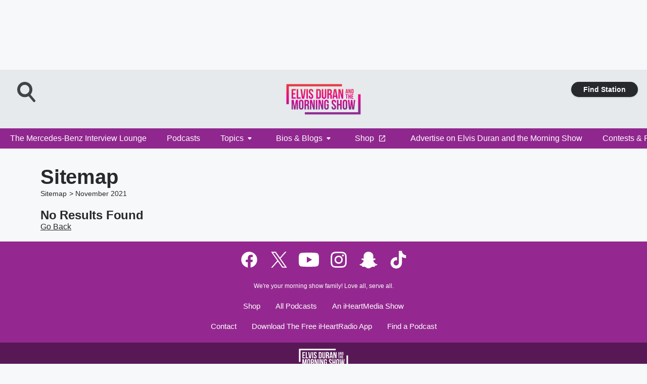

--- FILE ---
content_type: text/html; charset=utf-8
request_url: https://elvisduran.iheart.com/sitemap/2021/11/
body_size: 101702
content:
<!DOCTYPE html>
        <html lang="en" dir="ltr">
            <head>
                <meta charset="UTF-8">
                <meta name="viewport" content="width=device-width, initial-scale=1.0">
                
                <style>:root{--color-white:#fff;--color-black:#000;--color-red:red;--color-brand-red:#c6002b;--color-brand-grey:#939697;--palette-red-600:#c6002b;--palette-red-500:#cd212e;--palette-red-400:#e22c3a;--palette-red-300:#f4747c;--palette-red-200:#f79096;--palette-red-100:#f4adb1;--palette-orange-600:#fb6825;--palette-orange-500:#fc833e;--palette-orange-400:#fc9e65;--palette-orange-300:#fdb990;--palette-orange-200:#fdd5bb;--palette-orange-100:#fef1e8;--palette-yellow-600:#fcba38;--palette-yellow-500:#fdc64c;--palette-yellow-400:#fdd36f;--palette-yellow-300:#fddf96;--palette-yellow-200:#feecbf;--palette-yellow-100:#fff8e9;--palette-green-600:#46815a;--palette-green-500:#62aa7b;--palette-green-400:#78d297;--palette-green-300:#8bdea7;--palette-green-200:#9ce2b4;--palette-green-100:#ace7c0;--palette-blue-600:#0055b7;--palette-blue-500:#509da7;--palette-blue-400:#60bac6;--palette-blue-300:#68c8d5;--palette-blue-200:#84dae5;--palette-blue-100:#a3e2eb;--palette-purple-600:#793cb7;--palette-purple-500:#8d5bcd;--palette-purple-400:#a071dc;--palette-purple-300:#a586e5;--palette-purple-200:#b895f2;--palette-purple-100:#c7a3f5;--palette-grey-600:#27292d;--palette-grey-600-rgb:39,41,45;--palette-grey-500:#3f4447;--palette-grey-500-rgb:63,68,71;--palette-grey-400:#717277;--palette-grey-400-rgb:113,114,119;--palette-grey-300:#a9afb2;--palette-grey-300-rgb:169,175,178;--palette-grey-250:#dadfe3;--palette-grey-250-rgb:218,223,227;--palette-grey-200:#e6eaed;--palette-grey-200-rgb:230,234,237;--palette-grey-150:#edf1f3;--palette-grey-150-rgb:237,241,243;--palette-grey-100:#f6f8f9;--palette-grey-100-rgb:246,248,249;--accent-color:var(--palette-grey-600);--station-accent-background:var(--palette-grey-600);--station-accent-background-overlay:var(--accent-color);--station-accent-foreground:var(--color-white);--station-font-family:"Segoe UI",Helvetica,Arial,sans-serif,"Apple Color Emoji","Segoe UI Emoji","Segoe UI Symbol";--body-bgcolor:var(--palette-grey-100);--body-font-family:var(--station-font-family);--body-font-size:1.6rem;--body-font-size-2:1.4rem;--body-text-color:var(--palette-grey-600);--secondary-text-color:var(--palette-grey-500);--caption-text-color:var(--palette-grey-400);--default-link-color:var(--palette-grey-600);--default-link-hover-color:var(--palette-grey-500);--station-link-color:var(--accent-color);--station-link-hover-color:var(--default-link-hover-color);--content-min-width:90rem;--content-max-width:128rem;--grid-vertical-spacing:3.2rem;--base-grid-gap:1.6rem;--region-row-gap:var(--grid-vertical-spacing);--grid-gutter-width:1.6rem;--front-matter-grid-column:2;--two-column-grid-template-columns:var(--grid-gutter-width) minmax(28.8rem,1fr) var(--grid-gutter-width);--full-width-grid-template-columns:1fr;--full-width-grid-block-template-columns:var(--grid-gutter-width) minmax(28.8rem,1fr) var(--grid-gutter-width);--site-theme-overlay-opacity:0.25;--site-theme-foreground-color:var(--palette-grey-500);--site-theme-foreground-hover-color:var(--palette-grey-400);--site-theme-background-color:var(--color-white);--text-highlight-background:var(--color-black);--text-highlight-foreground:var(--color-white);--alert-background-color:var(--palette-blue-600);--alert-foreground-color:var(--color-white);--browser-checker-bg-color:var(--palette-grey-400);--browser-checker-text-color:var(--color-black);--eyebrow-text-color:var(--palette-grey-600);--byline-text-color:var(--palette-grey-600);--button-background:var(--palette-grey-600);--button-foreground:var(--color-white);--button-border:none;--button-padding:1.5rem 2.4rem;--button-radius:99.9rem;--button-font-size:1.5rem;--button-font-weight:600;--button-line-height:2rem;--button-shadow:0 0.1rem 0.3rem rgba(0,0,0,.15);--button-hover-background:var(--palette-grey-500);--button-hover-foreground:var(--color-white);--button-hover-shadow:0 0.3rem 0.5rem rgba(0,0,0,.15);--button-hover-border:var(--button-border);--button-active-background:var(--button-background);--button-active-foreground:var(--button-foreground);--button-active-shadow:var(--button-shadow);--button-active-border:var(--button-border);--button-disabled-background:var(--palette-grey-250);--button-disabled-foreground:var(--palette-grey-300);--button-disabled-shadow:none;--button-disabled-border:var(--button-border);--button-secondary-background:transparent;--button-secondary-foreground:var(--palette-grey-600);--button-secondary-border:0.1rem solid var(--palette-grey-600);--button-secondary-hover-background:var(--palette-grey-150);--button-secondary-hover-foreground:var(--button-secondary-foreground);--button-secondary-hover-border:var(--button-secondary-border);--button-secondary-active-background:var(--palette-grey-600);--button-secondary-active-foreground:var(--color-white);--button-secondary-active-border:var(--button-secondary-border);--button-customized-foreground:var(--body-text-color);--button-customized-background:transparent;--button-customized-hover-foreground:var(--body-text-color);--button-customized-hover-background:transparent;--block-theme-foreground-color:var(--body-text-color);--block-theme-background-color:var(--palette-grey-200);--block-theme-background-overlay:transparent;--heading-vertical-margin:2.4rem;--card-heading-color:var(--palette-grey-600);--card-bg-color:var(--color-white);--card-text-primary-color:var(--palette-grey-600);--card-text-secondary-color:var(--palette-grey-500);--tabs-text-default-color:var(--palette-grey-500);--tabs-text-active-color:var(--palette-grey-600);--fader-bg-color:var(--palette-grey-200);--fader-width:3.2rem;--fader-gradient:linear-gradient(to right,rgba(var(--palette-grey-200-rgb),0) 0%,var(--palette-grey-200) 90%);--viewmore-text-color:var(--palette-grey-600);--heading-text-color:var(--body-text-color);--container-max-width:128rem;--container-horizontal-margin:1.6rem;--container-block-vertical-margin:1.6rem;--container-width:calc(100vw - var(--container-horizontal-margin)*2);--container-block-width:var(--container-width);--navigation-zindex:999;--playerbar-zindex:9;--legalnotice-zindex:10;--modal-zindex:1000;--heading-font-weight:900;--heading-margin-default:0;--heading-1-font-size:3.2rem;--heading-1-line-height:3.6rem;--heading-2-font-size:2.4rem;--heading-2-line-height:2.8rem;--heading-3-font-size:2.4rem;--heading-3-line-height:2.8rem;--heading-4-font-size:1.8rem;--heading-4-line-height:2.2rem;--heading-5-font-size:1.6rem;--heading-5-line-height:2rem;--heading-6-font-size:1.4rem;--heading-6-line-height:1.6rem;--elevation-1:0 0.1rem 0.3rem rgba(0,0,0,.15);--elevation-4:0 0.3rem 0.5rem rgba(0,0,0,.15);--elevation-6:0 0.5rem 0.8rem rgba(0,0,0,.15);--elevation-8:0 0.8rem 2.4rem rgba(0,0,0,.15);--elevation-up:0 -0.1rem 0.3rem -0.3rem #000;--elevation-down:0 0.1rem 0.3rem -0.3rem #000;--weather-icon-color:var(--color-white);--arrow-icon-color:var(--color-white);--icon-default-width:2.4rem;--icon-default-height:2.4rem;--icon-primary-color:var(--palette-grey-500);--icon-secondary-color:var(--color-white);--icon-primary-hover-color:var(--palette-grey-400);--icon-secondary-hover-color:var(--color-white);--search-input-foreground:var(--palette-grey-600);--search-input-background:transparent;--search-container-background:var(--color-white);--search-input-placeholder:var(--palette-grey-400);--template-grid-height:100%}@media screen and (min-width:768px){:root{--max-gutter:calc((100% - var(--container-max-width))/2);--grid-gutter-width:minmax(2rem,var(--max-gutter));--base-grid-gap:3.2rem;--two-column-grid-template-columns:var(--grid-gutter-width) minmax(32rem,60rem) minmax(32rem,38rem) var(--grid-gutter-width)}}@media screen and (min-width:1060px){:root{--grid-gutter-width:minmax(8rem,var(--max-gutter));--two-column-grid-template-columns:var(--grid-gutter-width) minmax(52rem,90rem) 38rem var(--grid-gutter-width);--full-width-grid-block-template-columns:var(--grid-gutter-width) minmax(90rem,1fr) var(--grid-gutter-width);--container-horizontal-margin:8rem;--container-block-vertical-margin:3.2rem;--heading-1-font-size:4rem;--heading-1-line-height:4.8rem;--heading-2-font-size:3.2rem;--heading-2-line-height:3.6rem}}body.theme-night{--site-theme-foreground-color:var(--palette-grey-100);--site-theme-foreground-hover-color:var(--palette-grey-300);--site-theme-background-color:var(--color-black);--alert-background-color:var(--color-white);--alert-foreground-color:var(--color-black);--search-input-foreground:var(--site-theme-foreground-color);--search-container-background:var(--site-theme-background-color);--search-input-placeholder:var(--site-theme-foreground-hover-color);--station-accent-background:var(--color-white);--station-accent-background-overlay:var(--accent-color);--station-accent-foreground:var(--color-black);--block-theme-background-color:var(--palette-grey-600);--block-theme-background-overlay:var(--accent-color);--block-theme-foreground-color:var(--color-white)}body.theme-night .themed-block{--tabs-text-default-color:var(--palette-grey-100);--tabs-text-active-color:var(--palette-grey-200);--card-text-primary-color:var(--block-theme-foreground-color);--card-text-secondary-color:var(--block-theme-foreground-color);--viewmore-text-color:var(--block-theme-foreground-color);--icon-primary-color:var(--block-theme-foreground-color);--heading-text-color:var(--block-theme-foreground-color);--default-link-color:var(--block-theme-foreground-color);--body-text-color:var(--block-theme-foreground-color);--fader-gradient:none;--eyebrow-text-color:var(--block-theme-foreground-color);--button-background:var(--color-white);--button-foreground:var(--palette-grey-600);--button-border:none;--button-hover-background:var(--palette-grey-100);--button-hover-foreground:var(--palette-grey-600);--button-active-background:var(--button-hover-background);--button-active-foreground:var(--button-hover-foreground);--button-disabled-background:var(--palette-grey-400);--button-disabled-foreground:var(--palette-grey-300);--button-secondary-background:transparent;--button-secondary-foreground:var(--color-white);--button-secondary-border:0.1rem solid var(--palette-grey-100);--button-secondary-hover-background:var(--palette-grey-100);--button-secondary-hover-foreground:var(--palette-grey-600);--button-secondary-hover-border:var(--button-secondary-border);--button-secondary-active-background:var(--color-white);--button-secondary-active-foreground:var(--palette-grey-600);--button-secondary-active-border:var(--button-secondary-border)}body.template-coast{--accent-color:var(--palette-grey-100);--body-bgcolor:var(--color-black);--body-text-color:var(--color-white);--card-heading-color:var(--color-white);--card-bg-color:transparent;--card-text-primary-color:var(--color-white);--card-text-secondary-color:var(--palette-grey-100);--heading-text-color:var(--body-text-color);--tabs-text-default-color:var(--color-white);--tabs-text-active-color:var(--palette-grey-100);--button-customized-foreground:var(--default-link-color);--button-customized-hover-foreground:var(--default-link-hover-color)}.card-title{font-size:var(--heading-4-font-size);font-weight:var(--heading-font-weight);line-height:var(--heading-4-line-height)}.alerts:not(:empty),.themed-block{background-color:var(--block-theme-background-color);max-width:none;position:relative}.theme-night .alerts:not(:empty)>*,.theme-night .themed-block>*{position:relative;z-index:1}.theme-night .alerts:not(:empty):before,.theme-night .themed-block:before{background-color:var(--block-theme-background-overlay);content:"";display:inline-flex;height:100%;left:0;opacity:var(--site-theme-overlay-opacity);position:absolute;top:0;width:100%;z-index:0}.subheading{color:var(--secondary-text-color)}.caption{color:var(--caption-text-color)}.scroll-blocker{background-color:rgba(0,0,0,.7);height:100vh;left:0;opacity:0;position:fixed;top:0;transition:visibility 0s ease-in-out,opacity .3s;visibility:hidden;width:100%;z-index:10}.no-content{display:none}.hidden{display:none!important}.search-button{background-color:transparent;border:none;cursor:pointer;line-height:0;margin:0;padding:0}.search-button svg .primary-path{fill:var(--icon-primary-color)}.search-button:active svg .primary-path,.search-button:hover svg .primary-path{fill:var(--icon-primary-hover-color)}.text-default{color:var(--palette-grey-500)}.text-headline{color:var(--palette-grey-600)}.text-caption{color:var(--palette-grey-400)}.text-on-dark{color:#fff}.text-on-light{color:var(--palette-grey-500)}.text-inactive{color:var(--palette-grey-300)}.text-link{color:var(--palette-red-400)}.bg-default{background-color:var(--palette-grey-100)}.bg-light{background-color:#fff}.bg-dark{background-color:var(--palette-grey-600)}.bg-inactive{background-color:var(--palette-grey-300)}.bg-selected{background-color:var(--palette-red-400)}.border-default{border-color:var(--palette-grey-300)}.border-neutral-light{border-color:var(--palette-grey-200)}.border-neutral-dark{border-color:var(--palette-grey-400)}.border-dark{border-color:var(--palette-grey-500)}.card{box-shadow:var(--elevation-1)}.card:hover{box-shadow:var(--elevation-4)}.menu{box-shadow:var(--elevation-6)}.dialog{box-shadow:var(--elevation-8)}.elevation-01,.navigation-bar{box-shadow:var(--elevation-1)}.elevation-01,.elevation-04{border-radius:.6rem}.elevation-04{box-shadow:var(--elevation-4)}.elevation-06{border-radius:.6rem;box-shadow:var(--elevation-6)}.elevation-08{border-radius:.6rem;box-shadow:var(--elevation-8)}.elevation-up{border-radius:.6rem;box-shadow:var(--elevation-up)}.img-responsive{height:auto;max-width:100%}.warning-text{background:var(--palette-yellow-300);border-radius:.6rem;box-shadow:0 .4rem .4rem rgba(0,0,0,.1);color:var(--palette-grey-600);display:flex;font-size:1.6rem;font-weight:400;gap:.8rem;padding:1.6rem;width:100%}.warning-text:before{content:url("data:image/svg+xml;utf8,<svg xmlns='http://www.w3.org/2000/svg' fill='brown'><path d='M11.777.465a.882.882 0 00-1.554 0L.122 18.605C-.224 19.225.208 20 .899 20H21.1c.691 0 1.123-.775.777-1.395L11.777.465zM11 12.5c-.55 0-1-.45-1-1v-4c0-.55.45-1 1-1s1 .45 1 1v4c0 .55-.45 1-1 1zm0 4a1 1 0 110-2 1 1 0 010 2z' /></svg>");display:block;height:2rem;width:2.2rem}.fader{position:relative}.fader:after{background:var(--fader-gradient);content:"";display:inline-block;height:100%;position:absolute;right:-.1rem;top:-.1rem;width:var(--fader-width)}.fader .fade{display:none}.alerts:not(:empty){margin-bottom:-.1rem;padding:2.4rem 0}hr.divider{background-color:var(--palette-grey-300);border:none;height:.1rem;margin:0}hr.dark{background:var(--palette-grey-400)}html{font-size:10px;margin:0;max-width:100vw;padding:0;width:100%}html *{box-sizing:border-box}@-moz-document url-prefix(){body{font-weight:lighter}}body{background-color:var(--body-bgcolor);color:var(--body-text-color);font-family:var(--body-font-family);font-size:var(--body-font-size);margin:0;overflow:hidden;overflow-anchor:none;padding:0;position:relative;width:100%}body.no-scroll{height:100vh;overflow:hidden}body.no-scroll .scroll-blocker{opacity:1;visibility:visible}a{color:var(--default-link-color)}a.next-page{height:.1rem;visibility:hidden}h1,h2,h3,h4,h5,h6{color:var(--heading-text-color);font-weight:var(--heading-font-weight);margin:var(--heading-margin-default)}h1,h2,h3,h4{letter-spacing:-.02rem}h1{font-size:var(--heading-1-font-size);line-height:var(--heading-1-line-height)}h2{font-size:var(--heading-2-font-size);line-height:var(--heading-2-line-height)}h3{font-size:var(--heading-3-font-size);line-height:var(--heading-3-line-height)}h4{font-size:var(--heading-4-font-size);line-height:var(--heading-4-line-height)}h5{font-size:var(--heading-5-font-size);line-height:var(--heading-5-line-height)}h6{font-size:var(--heading-6-font-size);line-height:var(--heading-6-line-height)}figure{margin:0 auto}[type=email],[type=number],[type=password],input[type=text]{background:#fff;border:.1rem solid #717277;border-radius:.6rem}.tabbed-item:focus{background-color:#ff0!important;outline:.2rem dashed red!important}button{font-family:var(--body-font-family)}svg .primary-path{fill:var(--icon-primary-color)}svg .secondary-path{fill:var(--icon-secondary-color)}::selection{background-color:var(--text-highlight-background);color:var(--text-highlight-foreground)}@media print{@page{size:A4 portrait;margin:1cm}::-webkit-scrollbar{display:none}body{background:#fff!important;color:#000;font:13pt Georgia,Times New Roman,Times,serif;line-height:1.3;margin:0}#app{display:block;height:100%;width:auto}h1{font-size:24pt}h2,h3,h4{font-size:14pt;margin-top:2.5rem}h1,h2,h3,h4,h5,h6{page-break-after:avoid}a,blockquote,h1,h2,h3,h4,h5,h6,img,p{page-break-inside:avoid}img{page-break-after:avoid}pre,table{page-break-inside:avoid}a,a:link,a:visited{background:transparent;color:#520;font-weight:700;text-align:left;text-decoration:underline}a[href^="#"]{font-weight:400;text-decoration:none}a:after>img,article a[href^="#"]:after{content:""}address,blockquote,dd,dt,li,p{font-size:100%}ol,ul{list-style:square;margin-bottom:20pt;margin-left:18pt}li{line-height:1.6em}.component-site-header{display:block;position:relative}.component-site-header .main-header-items{display:block;width:100%}iframe{height:0!important;line-height:0pt!important;overflow:hidden!important;white-space:nowrap;width:0!important}.component-ad-unit,.component-pushdown,.component-recommendation,.component-social-network-icons,.footer-national-links,.lower-footer-national-links,.nav-toggler,.search-user-container,.share-icons,iframe,nav{display:none}}.component-app{background-color:pink;display:flex;flex-direction:column}.template-grid{display:grid;grid-template-areas:"router-outlet" "player-bar";grid-template-columns:1fr;grid-template-rows:1fr auto;height:100vh;height:var(--template-grid-height);overflow:hidden}.template-grid>.component-routes{grid-area:router-outlet;overflow:auto}.template-grid>.ihr-player-bar{grid-area:player-bar}
/*# sourceMappingURL=local-critical-style.5a54a2ee878d2c1e77ca.css.map*/</style>
                <link rel="preconnect" href="https://static.inferno.iheart.com" data-reactroot=""/><link rel="preconnect" href="https://i.iheart.com" data-reactroot=""/><link rel="preconnect" href="https://webapi.radioedit.iheart.com" data-reactroot=""/><link rel="preconnect" href="https://us.api.iheart.com" data-reactroot=""/><link rel="preconnect" href="https://https://cdn.cookielaw.org" data-reactroot=""/><link rel="preconnect" href="https://www.iheart.com" data-reactroot=""/><link rel="dns-prefetch" href="https://static.inferno.iheart.com" data-reactroot=""/><link rel="preload" href="https://cdn.cookielaw.org/consent/7d044e9d-e966-4b73-b448-a29d06f71027/otSDKStub.js" as="script" data-reactroot=""/><link rel="preload" href="https://cdn.cookielaw.org/opt-out/otCCPAiab.js" as="script" data-reactroot=""/>
                
                <link data-chunk="bundle" rel="stylesheet" href="https://static.inferno.iheart.com/inferno/styles/bundle.ae0ba735483751a796dd.css">
<link data-chunk="premiere" rel="stylesheet" href="https://static.inferno.iheart.com/inferno/styles/premiere.5ab0b62afd4187ebf9b2.css">
<link data-chunk="FauxButton-component" rel="stylesheet" href="https://static.inferno.iheart.com/inferno/styles/FauxButton-component.1f25bb623660eb4f88c1.css">
                <style data-reactroot="">:root {
        --station-font-family: "Roboto","Segoe UI",Helvetica,Arial,sans-serif,"Apple Color Emoji","Segoe UI Emoji","Segoe UI Symbol";
        --gradient-start: hsl(302,57.4%,23.9%);
        --gradient-stop: hsl(302,57.4%,17.9%);
        
                --accent-color: #942890;
            
        
             --darkFooterColor: hsl(302,57.4%,21.9%);
             
        --premiere-footer-dark-color:var(--darkFooterColor);
    }</style>
                
                <title data-rh="true">Elvis Duran and the Morning Show - We&#x27;re your morning show family! Love all, serve all.</title>
                <link data-rh="true" rel="shortcut icon" type="" title="" href="https://i.iheart.com/v3/re/assets.brands/61f930fe5153b2237f343a34?ops=gravity(%22center%22),contain(32,32),quality(65)"/><link data-rh="true" rel="apple-touch-icon" type="" title="" href="https://i.iheart.com/v3/re/assets.brands/61f930fe5153b2237f343a34?ops=new(),flood(%22white%22),swap(),merge(%22over%22),gravity(%22center%22),contain(167,167),quality(80),format(%22png%22)"/><link data-rh="true" rel="image_src" type="" title="" href="https://i.iheart.com/v3/re/assets.brands/61f930645153b2237f343a2a?ops=gravity(%22center%22),contain(1200,675),quality(65)"/><link data-rh="true" rel="canonical" type="" title="" href="https://elvisduran.iheart.com/sitemap/2021/11/"/>
                <meta data-rh="true" property="og:locale" content="en_us"/><meta data-rh="true" name="msapplication-TileColor" content="#fff"/><meta data-rh="true" name="msvalidate.01" content="E98E323249F89ACF6294F958692E230B"/><meta data-rh="true" name="format-detection" content="telephone=no"/><meta data-rh="true" name="theme-color" content="#942890"/><meta data-rh="true" property="og:title" content="Elvis Duran and the Morning Show - We&#x27;re your morning show family! Love all, serve all."/><meta data-rh="true" property="twitter:title" content="Elvis Duran and the Morning Show - We&#x27;re your morning show family! Love all, serve all."/><meta data-rh="true" itemprop="name" content="Elvis Duran and the Morning Show - We&#x27;re your morning show family! Love all, serve all."/><meta data-rh="true" name="description" content="We&#x27;re your morning show family! Love all, serve all."/><meta data-rh="true" property="og:description" content="We&#x27;re your morning show family! Love all, serve all."/><meta data-rh="true" property="twitter:description" content="We&#x27;re your morning show family! Love all, serve all."/><meta data-rh="true" itemprop="description" content="We&#x27;re your morning show family! Love all, serve all."/><meta data-rh="true" name="keywords" content="elvis, duran, elvisduran, mornings, morning show, celebrity, gossip, news"/><meta data-rh="true" property="og:url" content="https://elvisduran.iheart.com/sitemap/2021/11/"/><meta data-rh="true" property="twitter:url" content="https://elvisduran.iheart.com/sitemap/2021/11/"/><meta data-rh="true" itemprop="url" content="https://elvisduran.iheart.com/sitemap/2021/11/"/><meta data-rh="true" name="thumbnail" content="https://i.iheart.com/v3/re/assets.brands/61f930645153b2237f343a2a?ops=gravity(%22center%22),contain(1200,675),quality(65)"/><meta data-rh="true" property="og:image" content="https://i.iheart.com/v3/re/assets.brands/61f930645153b2237f343a2a?ops=gravity(%22center%22),contain(1200,675),quality(65)"/><meta data-rh="true" property="og:image:width" content="1200"/><meta data-rh="true" property="og:image:height" content="675"/><meta data-rh="true" property="twitter:image" content="https://i.iheart.com/v3/re/assets.brands/61f930645153b2237f343a2a?ops=gravity(%22center%22),contain(1200,675),quality(65)"/><meta data-rh="true" itemprop="image" content="https://i.iheart.com/v3/re/assets.brands/61f930645153b2237f343a2a?ops=gravity(%22center%22),contain(1200,675),quality(65)"/><meta data-rh="true" name="msapplication-TileImage" content="https://i.iheart.com/v3/re/assets.brands/61f930645153b2237f343a2a?ops=gravity(%22center%22),contain(1200,675),quality(65)"/><meta data-rh="true" property="twitter:card" content="Summary"/><meta data-rh="true" property="twitter:site" content="@ElvisDuranShow"/><meta data-rh="true" property="twitter:creator" content="@ElvisDuranShow"/><meta data-rh="true" property="twitter:domain" content="elvisduran.iheart.com"/><meta data-rh="true" property="og:site_name" content="Elvis Duran and the Morning Show"/><meta data-rh="true" name="application-name" content="Elvis Duran and the Morning Show"/><meta data-rh="true" property="fb:app_id" content="168167289897731"/><meta data-rh="true" property="fb:pages" content="177502013394"/><meta data-rh="true" name="google-site-verification" content="p2FWrUKxtwBmQgHV4CjD80oKdZZBjmMNByoWvZMsYso"/>
                
            </head>
            <body class="theme-light template-premiere">
                <div id="app"><div class="component-template template-grid" data-reactroot=""><div class="component-routes"><div class="component-pushdown"><div tabindex="-1" class="component-ad-unit lazy-load" data-position="3330" data-split="50" id="dfp-ad-3330-ad:top-leaderboard"></div></div><header class="component-premiere-site-header"><style>
            :root {
                 --premiere-header-background-color: #e6eaed;
                 --premiere-navigation-background-color: #90278e;
            }
        </style><section class="wrapper--header"><section class="search-user-container"><div class="header-user"></div><div class="header-search"><form class="search-form" name="search-form" role="search"><section class="search-container"><input type="search" name="keyword" id="search-input-field-header" aria-label="search text" placeholder="Search" value="" maxLength="250"/><button class="search-button search-submit" aria-label="Search" type="submit"><svg class="svg-icon icon-search" tabindex="-1" width="32px" height="32px" viewBox="0 0 32 32" focusable="false" fill="none" xmlns="http://www.w3.org/2000/svg"><circle class="outline" cx="16" cy="16" r="15" fill="none" stroke="none" stroke-width="2"></circle><path class="primary-path" fill-rule="evenodd" clip-rule="evenodd" d="M18.457 20.343a7.69 7.69 0 111.929-1.591l4.658 5.434a1.25 1.25 0 11-1.898 1.628l-4.69-5.471zm.829-6.652a4.69 4.69 0 11-9.381 0 4.69 4.69 0 019.38 0z" fill="none"></path></svg></button></section></form><button class="search-button search-toggle" aria-label="Open Search"><svg class="svg-icon icon-search-without-circle" tabindex="-1" width="36" height="40" viewBox="0 0 40 40" focusable="false" fill="none" xmlns="http://www.w3.org/2000/svg"><path class="primary-path" fill-rule="evenodd" clip-rule="evenodd" d="M22.552 28.331a14.811 14.811 0 01-7.538 2.051C6.722 30.382 0 23.581 0 15.191S6.722 0 15.014 0c8.291 0 15.013 6.801 15.013 15.191 0 3.828-1.4 7.326-3.71 9.997l9.096 10.736a2.49 2.49 0 01-.265 3.482 2.42 2.42 0 01-3.441-.268L22.552 28.33zm1.618-13.14c0 5.117-4.1 9.265-9.157 9.265s-9.156-4.148-9.156-9.265c0-5.117 4.1-9.265 9.157-9.265s9.156 4.148 9.156 9.265z" fill="#fff"></path></svg></button></div></section><section class="branding header--slim"><div class="station-logo"><a aria-label="Station Link" tabindex="0" href="/"><img src="https://i.iheart.com/v3/re/assets.brands/61f930645153b2237f343a2a?ops=gravity(%22center%22),contain(154,80)&amp;quality=80" data-src="https://i.iheart.com/v3/re/assets.brands/61f930645153b2237f343a2a?ops=gravity(%22center%22),contain(154,80)&amp;quality=80" data-srcset="https://i.iheart.com/v3/re/assets.brands/61f930645153b2237f343a2a?ops=gravity(%22center%22),contain(154,80)&amp;quality=80 1x,https://i.iheart.com/v3/re/assets.brands/61f930645153b2237f343a2a?ops=gravity(%22center%22),contain(308,160)&amp;quality=80 2x" sizes="" alt="Elvis Duran and the Morning Show - We&#x27;re your morning show family! Love all, serve all." class="lazyload" srcSet="https://i.iheart.com/v3/re/assets.brands/61f930645153b2237f343a2a?ops=gravity(%22center%22),contain(154,80)&amp;quality=80 1x,https://i.iheart.com/v3/re/assets.brands/61f930645153b2237f343a2a?ops=gravity(%22center%22),contain(308,160)&amp;quality=80 2x" width="154" height="80"/></a></div></section><section class="find-your-station"><a class="component-button button-faux primary small listen-button" tabindex="0" href="/howtolisten/">Find Station</a></section></section><section class="wrapper--header-nav"><style>
        :root {
             --premiere-navigation-background-color: #90278e;
             --premiere-navigation-links-color: #ffffff;
        }</style><nav data-cy="pn-nav" class="PremiereNav-module_horizontal-nav_ViWY1 "><div class="PremiereNav-module_outer-wrap_Kwl90 "><ul data-cy="menuLabel" class="PremiereNav-module_main-nav_TIUmY" style="max-height:calc(100vh - 0px)"><li class="PremiereNav-module_top-label_lGBVx"><a class="PremiereNav-module_menu-label_ffXvV" aria-label="The Mercedes-Benz Interview Lounge" tabindex="0" href="/featured/mercedes/">The Mercedes-Benz Interview Lounge</a></li><li class="PremiereNav-module_top-label_lGBVx"><a href="https://www.elvisduranpodcastnetwork.com/" class="PremiereNav-module_menu-label_ffXvV" target="_self" aria-label="Podcasts">Podcasts</a></li><li class="PremiereNav-module_top-label_lGBVx"><button data-cy="menuitem" class="PremiereNav-module_menu-label_ffXvV">Topics<span class="PremiereNav-module_icon_4ZRzN"><svg tabindex="-1" focusable="false" class="svg-icon icon-dropdown direction-down" width="8" height="6" fill="none" viewBox="0 0 8 6"><path fill="#3F4447" class="primary-path" d="M.71 2.41 3.3 5c.39.39 1.02.39 1.41 0L7.3 2.41C7.93 1.78 7.48.7 6.59.7H1.41C.52.7.08 1.78.71 2.41Z"></path></svg></span></button><div class="PremiereNav-module_dropdown-overlay_KZYtV"><ul data-cy="list-submenu" class="PremiereNav-module_submenu_1kKKS " aria-hidden="false" style="max-height:calc(100vh - 100px)"><li><a class="PremiereNav-module_menu-label_ffXvV" aria-label="Entertainment News" tabindex="0" href="/topic/entertainment-news/">Entertainment News</a></li><li><a href="https://www.iheart.com/podcast/elvis-durans-daily-highlight-25096811/" class="PremiereNav-module_menu-label_ffXvV" target="_self" aria-label="Daily Highlight">Daily Highlight</a></li><li><a class="PremiereNav-module_menu-label_ffXvV" aria-label="Apply To Be An Intern" tabindex="0" href="/content/apply-to-be-an-intern/">Apply To Be An Intern</a></li><li><a href="https://www.iheart.com/podcast/phone-tap-18901115/" class="PremiereNav-module_menu-label_ffXvV" target="_self" aria-label="Phone Taps">Phone Taps</a></li><li><a class="PremiereNav-module_menu-label_ffXvV" aria-label="Submit A Phone Tap" tabindex="0" href="/phonetap_2/">Submit A Phone Tap</a></li></ul></div></li><li class="PremiereNav-module_top-label_lGBVx"><button data-cy="menuitem" class="PremiereNav-module_menu-label_ffXvV">Bios &amp; Blogs<span class="PremiereNav-module_icon_4ZRzN"><svg tabindex="-1" focusable="false" class="svg-icon icon-dropdown direction-down" width="8" height="6" fill="none" viewBox="0 0 8 6"><path fill="#3F4447" class="primary-path" d="M.71 2.41 3.3 5c.39.39 1.02.39 1.41 0L7.3 2.41C7.93 1.78 7.48.7 6.59.7H1.41C.52.7.08 1.78.71 2.41Z"></path></svg></span></button><div class="PremiereNav-module_dropdown-overlay_KZYtV"><ul data-cy="list-submenu" class="PremiereNav-module_submenu_1kKKS " aria-hidden="false" style="max-height:calc(100vh - 100px)"><li><a class="PremiereNav-module_menu-label_ffXvV" aria-label="Elvis" tabindex="0" href="/featured/elvis-duran/">Elvis</a></li><li><a class="PremiereNav-module_menu-label_ffXvV" aria-label="Danielle" tabindex="0" href="/featured/danielle-monaro/">Danielle</a></li><li><a class="PremiereNav-module_menu-label_ffXvV" aria-label="Gandhi" tabindex="0" href="/featured/gandhi/">Gandhi</a></li><li><a class="PremiereNav-module_menu-label_ffXvV" aria-label="Skeery" tabindex="0" href="/featured/skeery-jones/">Skeery</a></li><li><a class="PremiereNav-module_menu-label_ffXvV" aria-label="Froggy" tabindex="0" href="/featured/froggy/">Froggy</a></li><li><a class="PremiereNav-module_menu-label_ffXvV" aria-label="Sam" tabindex="0" href="/featured/sam/">Sam</a></li><li><a class="PremiereNav-module_menu-label_ffXvV" aria-label="Straight Nate" tabindex="0" href="/featured/straight-nate/">Straight Nate</a></li><li><a class="PremiereNav-module_menu-label_ffXvV" aria-label="Garrett" tabindex="0" href="/featured/garrett/">Garrett</a></li><li><a class="PremiereNav-module_menu-label_ffXvV" aria-label="Scotty B" tabindex="0" href="/featured/scotty-b/">Scotty B</a></li><li><a class="PremiereNav-module_menu-label_ffXvV" aria-label="Coaster Boy Josh" tabindex="0" href="/featured/coaster-boy-josh/">Coaster Boy Josh</a></li><li><a class="PremiereNav-module_menu-label_ffXvV" aria-label="Diamond" tabindex="0" href="/featured/diamond/about/">Diamond</a></li><li><a class="PremiereNav-module_menu-label_ffXvV" aria-label="Deanna" tabindex="0" href="/featured/deanna/about/">Deanna</a></li><li><a class="PremiereNav-module_menu-label_ffXvV" aria-label="Andrew" tabindex="0" href="/featured/andrew/about/">Andrew</a></li></ul></div></li><li class="PremiereNav-module_top-label_lGBVx"><button aria-label="Shop" class="PremiereNav-module_menu-label_ffXvV">Shop<span class="PremiereNav-module_icon_4ZRzN"><svg tabindex="-1" focusable="false" width="24" height="24" viewBox="0 0 24 24" fill="none" xmlns="http://www.w3.org/2000/svg" class="svg-icon icon-externallink"><path tabindex="-1" d="M18 19H6C5.45 19 5 18.55 5 18V6C5 5.45 5.45 5 6 5H11C11.55 5 12 4.55 12 4C12 3.45 11.55 3 11 3H5C3.89 3 3 3.9 3 5V19C3 20.1 3.9 21 5 21H19C20.1 21 21 20.1 21 19V13C21 12.45 20.55 12 20 12C19.45 12 19 12.45 19 13V18C19 18.55 18.55 19 18 19ZM14 4C14 4.55 14.45 5 15 5H17.59L8.46 14.13C8.07 14.52 8.07 15.15 8.46 15.54C8.85 15.93 9.48 15.93 9.87 15.54L19 6.41V9C19 9.55 19.45 10 20 10C20.55 10 21 9.55 21 9V4C21 3.45 20.55 3 20 3H15C14.45 3 14 3.45 14 4Z" fill="#3F4447" class="primary-path"></path></svg></span></button></li><li class="PremiereNav-module_top-label_lGBVx"><a href="https://premierenetworks.iheart.online/#advertising" class="PremiereNav-module_menu-label_ffXvV" target="_blank" rel="noopener" aria-label="Advertise on Elvis Duran and the Morning Show">Advertise on Elvis Duran and the Morning Show</a></li><li class="PremiereNav-module_top-label_lGBVx"><button class="PremiereNav-module_menu-label_ffXvV">Contests &amp; Promotions<span class="PremiereNav-module_icon_4ZRzN"><svg tabindex="-1" focusable="false" class="svg-icon icon-dropdown direction-down" width="8" height="6" fill="none" viewBox="0 0 8 6"><path fill="#3F4447" class="primary-path" d="M.71 2.41 3.3 5c.39.39 1.02.39 1.41 0L7.3 2.41C7.93 1.78 7.48.7 6.59.7H1.41C.52.7.08 1.78.71 2.41Z"></path></svg></span></button><div class="PremiereNav-module_dropdown-overlay_KZYtV"><ul class="PremiereNav-module_submenu_1kKKS " aria-hidden="false" style="max-height:calc(100vh - 100px)"><li><a class="PremiereNav-module_menu-label_ffXvV" aria-label="Elvis Duran and the Morning Show&#x27;s Sandals Resorts Flyaway Sweepstakes" tabindex="0" href="/promotions/elvis-duran-and-the-morning-shows-1842089/">Elvis Duran and the Morning Show&#x27;s Sandals Resorts Flyaway Sweepstakes</a></li><li><a type="link" class="PremiereNav-module_menu-label_ffXvV" aria-label="All Contests &amp; Promotions" tabindex="0" href="/promotions/">All Contests &amp; Promotions</a></li><li><a type="link" class="PremiereNav-module_menu-label_ffXvV" aria-label="Contest Rules" tabindex="0" href="/rules/">Contest Rules</a></li></ul></div></li><li class="PremiereNav-module_top-label_lGBVx"><a class="PremiereNav-module_menu-label_ffXvV" tabindex="0" href="/contact/">Contact</a></li><li class="PremiereNav-module_top-label_lGBVx"><a class="PremiereNav-module_menu-label_ffXvV" tabindex="0" href="/newsletter/">Newsletter</a></li></ul></div></nav></section></header><main class="component-page two-column"><section class="col-left"><div class="component-sitemap"><div class="component-container component-title block"><h1>Sitemap</h1><div class="breadcrumbs"><a href="/sitemap/">Sitemap</a><span class="current-location">&gt; <!-- -->November<!-- --> <!-- -->2021</span></div></div><div class="sections"><h3>No Results Found</h3><a href="/sitemap/">Go Back</a></div></div></section></main><footer class="component-Site-Footer"><section><div class="top-footer"><div class="footer-row footer-links"><div class="social-network-icons"><ul class="component-social-icons"><li class="icon-container"><a href="//www.facebook.com/elvisduran" aria-label="Visit us on facebook" target="_blank" rel="noopener"><svg tabindex="-1" focusable="false" class="svg-icon icon-facebook" width="24" height="24" viewBox="0 0 24 24" xmlns="http://www.w3.org/2000/svg" fill="none"><path class="primary-path" tabindex="-1" d="M21 12C21 7.02891 16.9711 3 12 3C7.02891 3 3 7.02891 3 12C3 16.493 6.29062 20.216 10.5938 20.891V14.6016H8.30859V12H10.5938V10.0172C10.5938 7.76191 11.9367 6.51562 13.9934 6.51562C14.9777 6.51562 16.0078 6.69141 16.0078 6.69141V8.90625H14.8723C13.7543 8.90625 13.4062 9.60059 13.4062 10.3125V12H15.9023L15.5033 14.6016H13.4062V20.891C17.7094 20.216 21 16.493 21 12Z" fill="#27292D"></path><path class="secondary-path" tabindex="-1" d="M15.5033 14.6016L15.9023 12H13.4062V10.3125C13.4062 9.60059 13.7543 8.90625 14.8723 8.90625H16.0078V6.69141C16.0078 6.69141 14.9777 6.51562 13.9934 6.51562C11.9367 6.51562 10.5938 7.76191 10.5938 10.0172V12H8.30859V14.6016H10.5938V20.891C11.0525 20.9631 11.5219 21 12 21C12.4781 21 12.9475 20.9631 13.4062 20.891V14.6016H15.5033Z" fill="white"></path></svg></a></li><li class="icon-container"><a href="//www.x.com/ElvisDuranShow" aria-label="Visit us on X" target="_blank" rel="noopener"><svg tabindex="-1" focusable="false" class="svg-icon icon-twitter" xmlns="http://www.w3.org/2000/svg" width="24" height="24" viewBox="0 0 24 24" fill="none"><path class="primary-path" d="M13.7124 10.6218L20.4133 3H18.8254L13.0071 9.61788L8.35992 3H3L10.0274 13.0074L3 21H4.58799L10.7324 14.0113L15.6401 21H21L13.7124 10.6218ZM11.5375 13.0956L10.8255 12.0991L5.16017 4.16971H7.59922L12.1712 10.5689L12.8832 11.5655L18.8262 19.8835H16.3871L11.5375 13.0956Z" fill="#27292D"></path></svg></a></li><li class="icon-container"><a href="//www.youtube.com/ElvisDuranShow" aria-label="Visit us on youtube" target="_blank" rel="noopener"><svg tabindex="-1" focusable="false" class="svg-icon icon-youtube" width="24" height="24" viewBox="0 0 24 24" fill="none" xmlns="http://www.w3.org/2000/svg"><path tabindex="-1" class="primary-path" fill-rule="evenodd" clip-rule="evenodd" d="M20.9991 4.48941C21.9843 4.75294 22.761 5.52471 23.0263 6.50353C23.5188 8.29176 23.4999 12.0188 23.4999 12.0188C23.4999 12.0188 23.4999 15.7271 23.0263 17.5153C22.761 18.4941 21.9843 19.2659 20.9991 19.5294C19.1993 20 12 20 12 20C12 20 4.81959 20 3.00081 19.5106C2.01564 19.2471 1.23888 18.4753 0.973639 17.4965C0.5 15.7271 0.5 12 0.5 12C0.5 12 0.5 8.29176 0.973639 6.50353C1.23888 5.52471 2.03459 4.73412 3.00081 4.47059C4.80064 4 12 4 12 4C12 4 19.1993 4 20.9991 4.48941ZM15.6944 12L9.70756 15.4259V8.57412L15.6944 12Z" fill="#27292D"></path></svg></a></li><li class="icon-container"><a href="//www.instagram.com/ElvisDuranShow" aria-label="Visit us on instagram" target="_blank" rel="noopener"><svg tabindex="-1" focusable="false" class="svg-icon icon-instagram" width="24" height="24" viewBox="0 0 24 24" fill="none" xmlns="http://www.w3.org/2000/svg"><path class="primary-path" tabindex="-1" fill-rule="evenodd" clip-rule="evenodd" d="M12.0001 7.37836C11.086 7.37836 10.1924 7.64941 9.43242 8.15724C8.6724 8.66508 8.08003 9.38688 7.73023 10.2314C7.38043 11.0759 7.28891 12.0051 7.46723 12.9016C7.64556 13.7981 8.08573 14.6216 8.73208 15.268C9.37842 15.9143 10.2019 16.3545 11.0984 16.5328C11.9949 16.7112 12.9242 16.6196 13.7687 16.2698C14.6132 15.92 15.335 15.3277 15.8428 14.5676C16.3506 13.8076 16.6217 12.9141 16.6217 12C16.6217 10.7743 16.1348 9.59873 15.2681 8.732C14.4013 7.86528 13.2258 7.37836 12.0001 7.37836ZM12.0001 15C11.4067 15 10.8267 14.824 10.3334 14.4944C9.84003 14.1647 9.45553 13.6962 9.22847 13.148C9.00141 12.5998 8.94201 11.9966 9.05777 11.4147C9.17353 10.8328 9.45925 10.2982 9.87881 9.87867C10.2984 9.45912 10.8329 9.17341 11.4148 9.05765C11.9968 8.9419 12.6 9.00131 13.1482 9.22838C13.6963 9.45544 14.1649 9.83995 14.4945 10.3333C14.8241 10.8266 15.0001 11.4067 15.0001 12C15.0001 12.7956 14.684 13.5587 14.1214 14.1213C13.5588 14.6839 12.7957 15 12.0001 15Z" fill="#27292D"></path><path class="primary-path" tabindex="-1" d="M17.8842 7.19576C17.8842 7.79222 17.4007 8.27575 16.8042 8.27575C16.2078 8.27575 15.7243 7.79222 15.7243 7.19576C15.7243 6.5993 16.2078 6.11578 16.8042 6.11578C17.4007 6.11578 17.8842 6.5993 17.8842 7.19576Z" fill="#27292D"></path><path class="primary-path" tabindex="-1" fill-rule="evenodd" clip-rule="evenodd" d="M12 3C9.55581 3 9.24921 3.01036 8.28942 3.05416C7.33144 3.09789 6.67723 3.25001 6.10476 3.47251C5.50424 3.69849 4.96024 4.05275 4.51069 4.51058C4.05276 4.9601 3.6984 5.50411 3.47233 6.10466C3.25001 6.67716 3.09789 7.33137 3.05434 8.28935C3.01036 9.24915 3 9.55575 3 12C3 14.4443 3.01036 14.7509 3.05434 15.7107C3.09807 16.6687 3.25019 17.3229 3.47268 17.8953C3.69867 18.4959 4.05293 19.0399 4.51076 19.4894C4.96031 19.9472 5.50431 20.3015 6.10484 20.5275C6.67734 20.75 7.33154 20.9021 8.28949 20.9458C9.24944 20.9896 9.55592 21 12.0002 21C14.4444 21 14.751 20.9896 15.7108 20.9458C16.6688 20.9021 17.323 20.75 17.8955 20.5275C18.4933 20.2963 19.0363 19.9427 19.4896 19.4894C19.9428 19.0362 20.2964 18.4932 20.5276 17.8953C20.7501 17.3228 20.9023 16.6686 20.946 15.7107C20.9898 14.7507 21.0001 14.4443 21.0001 12C21.0001 9.55578 20.9898 9.24915 20.946 8.28935C20.9023 7.33137 20.7501 6.67716 20.5276 6.10469C20.3017 5.50417 19.9474 4.96016 19.4896 4.51062C19.04 4.0527 18.496 3.69836 17.8954 3.47233C17.3229 3.25001 16.6687 3.09789 15.7107 3.05434C14.7509 3.01036 14.4443 3 12 3ZM12 4.62165C14.4031 4.62165 14.6878 4.63084 15.6369 4.67414C16.5144 4.71418 16.9909 4.86077 17.308 4.98402C17.699 5.1283 18.0526 5.35835 18.3429 5.65727C18.6418 5.94757 18.8718 6.30118 19.0161 6.69209C19.1394 7.00923 19.286 7.48577 19.326 8.36326C19.3693 9.31231 19.3785 9.59694 19.3785 12.0001C19.3785 14.4033 19.3693 14.6879 19.326 15.637C19.286 16.5145 19.1393 16.991 19.0161 17.3082C18.8664 17.6963 18.6371 18.0488 18.3429 18.343C18.0487 18.6372 17.6962 18.8665 17.308 19.0162C16.9909 19.1395 16.5144 19.2861 15.6369 19.3261C14.688 19.3694 14.4034 19.3786 12 19.3786C9.59665 19.3786 9.31213 19.3694 8.36316 19.3261C7.48566 19.2861 7.00916 19.1395 6.69199 19.0162C6.30107 18.872 5.94747 18.6419 5.65716 18.343C5.35824 18.0527 5.12819 17.6991 4.98391 17.3082C4.86066 16.991 4.71404 16.5145 4.67403 15.637C4.63073 14.688 4.62155 14.4033 4.62155 12.0001C4.62155 9.59694 4.63073 9.31238 4.67403 8.36326C4.71408 7.48577 4.86066 7.00926 4.98391 6.69209C5.12821 6.30116 5.35828 5.94754 5.65723 5.65723C5.94754 5.35832 6.30115 5.12826 6.69206 4.98398C7.00919 4.86073 7.48574 4.71411 8.36323 4.6741C9.31228 4.6308 9.59683 4.62165 12 4.62165Z" fill="#27292D"></path></svg></a></li><li class="icon-container"><a href="//www.snapchat.com/add/ElvisDuranShow" aria-label="Visit us on snapchat" target="_blank" rel="noopener"><svg tabindex="-1" focusable="false" class="svg-icon icon-snapchat" width="24" height="24" viewBox="0 0 24 24" fill="none" xmlns="http://www.w3.org/2000/svg"><path tabindex="-1" class="primary-path" d="M21.6499 17.1157C18.9334 16.6657 17.7057 13.877 17.6557 13.7604C17.6502 13.7548 17.6502 13.7492 17.6446 13.7381C17.5002 13.4437 17.4668 13.1993 17.5502 13.0048C17.7057 12.6327 18.2834 12.4493 18.6668 12.3327C18.7723 12.2993 18.8723 12.266 18.9556 12.2327C19.6334 11.966 19.9722 11.6383 19.9667 11.255C19.9611 10.955 19.7278 10.6883 19.3556 10.555C19.2334 10.505 19.0834 10.4772 18.939 10.4772C18.839 10.4772 18.6945 10.4884 18.5557 10.555C18.2334 10.705 17.9446 10.7883 17.6946 10.7994C17.5279 10.7939 17.4224 10.7495 17.3613 10.7161C17.3668 10.5772 17.378 10.4384 17.3891 10.2884L17.3946 10.2328C17.4779 8.87181 17.5891 7.18304 17.1446 6.18866C15.8225 3.22776 13.0227 3 12.195 3C12.1783 3 12.1617 3 12.145 3C12.145 3 11.8228 3.00556 11.8006 3.00556C10.9729 3.00556 8.1786 3.23332 6.86203 6.19422C6.41762 7.18859 6.52317 8.87736 6.61205 10.2384C6.62316 10.3995 6.63427 10.5661 6.63982 10.7272C6.57316 10.7661 6.44539 10.8106 6.25096 10.8106C5.98987 10.8106 5.67878 10.7272 5.32881 10.5661C5.23437 10.5217 5.12882 10.4995 5.01216 10.4995C4.60664 10.4995 4.11778 10.7661 4.04001 11.1661C3.98446 11.455 4.11223 11.8771 5.03994 12.2382C5.12327 12.2716 5.22326 12.3049 5.32881 12.3382C5.71211 12.4604 6.28985 12.6438 6.44539 13.0104C6.52872 13.1993 6.49539 13.4493 6.35096 13.7437C6.3454 13.7492 6.3454 13.7548 6.33985 13.7659C6.28985 13.8826 5.06216 16.6768 2.34568 17.1212C2.13459 17.1546 1.9846 17.3434 2.00126 17.5545C2.00682 17.6156 2.01793 17.6823 2.0457 17.7434C2.25125 18.2211 3.1123 18.5711 4.67885 18.8155C4.72885 18.8878 4.7844 19.1377 4.81773 19.2877C4.85106 19.4377 4.88439 19.5933 4.93439 19.7544C4.97883 19.9155 5.1066 20.1099 5.41769 20.1099C5.54546 20.1099 5.69545 20.0821 5.86766 20.0488C6.12875 19.9988 6.48428 19.9266 6.93425 19.9266C7.18423 19.9266 7.43977 19.9488 7.70086 19.9932C8.20638 20.0766 8.63413 20.3821 9.13409 20.7321C9.84515 21.2376 10.6507 21.8042 11.8783 21.8042C11.9117 21.8042 11.945 21.8042 11.9783 21.7987C12.0172 21.7987 12.0672 21.8042 12.1228 21.8042C13.3505 21.8042 14.156 21.232 14.867 20.7321C15.367 20.3821 15.7947 20.0766 16.3003 19.9932C16.5613 19.9488 16.8169 19.9266 17.0669 19.9266C17.4946 19.9266 17.8335 19.9821 18.1335 20.0377C18.3223 20.0766 18.4723 20.0932 18.5834 20.0932H18.5945H18.6056C18.839 20.0932 19.0056 19.971 19.0667 19.7488C19.1112 19.5877 19.1501 19.4377 19.1834 19.2822C19.2167 19.1322 19.2723 18.8822 19.3223 18.81C20.8888 18.5656 21.7499 18.2156 21.9554 17.7434C21.9832 17.6823 21.9943 17.6212 21.9999 17.5545C22.0054 17.3379 21.8554 17.149 21.6499 17.1157Z" fill="#27292D"></path></svg></a></li><li class="icon-container"><a href="//www.tiktok.com/@elvisduranshow" aria-label="Visit us on tiktok" target="_blank" rel="noopener"><svg tabindex="-1" focusable="false" class="svg-icon icon-tiktok" width="24" height="24" viewBox="0 0 24 24" xmlns="http://www.w3.org/2000/svg"><path class="primary-path" tabindex="-1" d="M20.7501 6.91071C19.5331 6.84196 18.3823 6.33443 17.5108 5.48214C17.0478 5.03475 16.683 4.49596 16.4394 3.9C16.1913 3.30286 16.0697 2.66078 16.0822 2.01428H12.5822V15.0179C12.5822 17.2143 11.2751 18.5107 9.65367 18.5107C9.26383 18.5197 8.87615 18.4504 8.5136 18.3068C8.15104 18.1633 7.82097 17.9484 7.54296 17.675C7.2645 17.4005 7.04247 17.0741 6.88939 16.7143C6.73851 16.3534 6.66081 15.9661 6.66081 15.575C6.66081 15.1838 6.73851 14.7966 6.88939 14.4357C7.04247 14.0759 7.2645 13.7495 7.54296 13.475C7.82097 13.2016 8.15104 12.9867 8.5136 12.8432C8.87615 12.6996 9.26383 12.6303 9.65367 12.6393C9.97636 12.6414 10.2964 12.6981 10.6001 12.8071V9.23571C10.2892 9.169 9.97165 9.13784 9.65367 9.14285C8.38222 9.14285 7.13932 9.51988 6.08215 10.2263C5.02498 10.9326 4.20101 11.9366 3.71445 13.1113C3.22788 14.286 3.10058 15.5786 3.34862 16.8256C3.59667 18.0726 4.20893 19.2181 5.10799 20.1171C6.00704 21.0162 7.1525 21.6284 8.39952 21.8765C9.64654 22.1245 10.9391 21.9972 12.1138 21.5107C13.2884 21.0241 14.2925 20.2001 14.9988 19.1429C15.7052 18.0858 16.0822 16.8429 16.0822 15.5714V8.78571C17.4634 9.70742 19.0897 10.1927 20.7501 10.1786V6.91071Z" fill="#27292D"></path></svg></a></li></ul></div><div class="description">We&#x27;re your morning show family! Love all, serve all.</div><ul class="footer-station-links"><li><a href="https://www.theshopforward.com/collections/elvis-duran-and-the-morning-show" target="_blank" rel="noopener">Shop</a></li><li><a href="https://www.elvisduranpodcastnetwork.com/" target="_self">All Podcasts</a></li><li><a href="https://www.iheartmedia.com" target="_blank" rel="noopener">An iHeartMedia Show</a></li></ul><ul class="footer-national-links"><li><a tabindex="0" href="/contact/">Contact</a></li><li><a href="https://www.iheart.com/apps/" target="_blank" rel="noopener">Download The Free iHeartRadio App</a></li><li><a href="https://www.iheart.com/podcast/" target="_blank" rel="noopener">Find a Podcast</a></li></ul></div></div><div class="lower-footer"><div class="footer-logo"><a aria-label="Station Link" tabindex="0" href="/"><img src="https://i.iheart.com/v3/re/assets.brands/62449630f83409bfcc81dc0b?ops=gravity(%22center%22),contain(128,44)&amp;quality=80" data-src="https://i.iheart.com/v3/re/assets.brands/62449630f83409bfcc81dc0b?ops=gravity(%22center%22),contain(128,44)&amp;quality=80" data-srcset="https://i.iheart.com/v3/re/assets.brands/62449630f83409bfcc81dc0b?ops=gravity(%22center%22),contain(128,44)&amp;quality=80 1x,https://i.iheart.com/v3/re/assets.brands/62449630f83409bfcc81dc0b?ops=gravity(%22center%22),contain(256,88)&amp;quality=80 2x" sizes="" alt="Elvis Duran and the Morning Show - We&#x27;re your morning show family! Love all, serve all." class="lazyload" srcSet="https://i.iheart.com/v3/re/assets.brands/62449630f83409bfcc81dc0b?ops=gravity(%22center%22),contain(128,44)&amp;quality=80 1x,https://i.iheart.com/v3/re/assets.brands/62449630f83409bfcc81dc0b?ops=gravity(%22center%22),contain(256,88)&amp;quality=80 2x" width="128" height="44"/></a></div><ul class="lower-footer-national-links"><li><a tabindex="0" href="/sitemap/">Sitemap</a></li><li><a tabindex="0" href="/rules/">Contest Rules</a></li><li><a href="https://www.iheart.com/privacy/" target="_blank" rel="noopener">Privacy Policy</a></li><li><a href="https://privacy.iheart.com/" target="_blank" rel="noopener">Your Privacy Choices<img data-src="http://i-stg.iheart.com/v3/re/new_assets/66fee14066ebdb3465fd0684" alt="Your privacy Logo" class="lazyload" width="13" height="14"/></a></li><li><a href="https://www.iheart.com/terms/" target="_blank" rel="noopener">Terms of Use</a></li><li><a href="https://www.iheart.com/adchoices/" target="_blank" rel="noopener">AdChoices<img data-src="https://i.iheart.com/v3/re/new_assets/faf40618-8c4b-4554-939b-49bce06bbcca" alt="AdChoices Logo" class="lazyload" width="13" height="14"/></a></li></ul><div class="site-ownership"><div>© <!-- -->2026<!-- --> <!-- -->Premiere Networks, Inc.</div></div></div></section></footer><div class="component-apptray"><div id="recaptcha-badge" class="g-recaptcha"></div></div></div></div></div>
                <div id="fb-root" />
        <script>window.__PRELOADED_STATE__ = {"site":{"site":{"sites":{"find":{"_id":"%2F78fd8e6089ac8d2c865aa8cc2c7f5df9","canonicalHostname":"elvisduran.iheart.com","hostnames":[],"facets":["brands/Elvis Duran (54636)","brands/EDMS-PR (13293)","markets/PREMIERE","facets/All Sites - English","formats/CHRPOP"],"slug":"edms-pr","market":"markets/PREMIERE","ownBrand":"brands/EDMS-PR (13293)","timeZone":"America/New_York","keys":["hostname:elvisduran.iheart.com","hostname:www.elvisduran.com","hostname:elvisduran.com","hostname:edms-pr.radio.iheart.com","id:/78fd8e6089ac8d2c865aa8cc2c7f5df9","brand:brands/EDMS-PR (13293)","slug:edms-pr","primaryParentOf:/137c787fdffc302249cdade2ea630261","primaryParentOf:/227f66f0b7ee68e31077605eed6c2031","primaryParentOf:/361212a90cb6b1a8d1ac708489fd70ab","primaryParentOf:/43bb68a29e9130ebe057e11e9906f2bc","primaryParentOf:/4d2cff542a61d270ed310c66b3e41364","primaryParentOf:/566e75575a5b7c5856ff74cda08147dd","primaryParentOf:/583c43ac003017b54f8bc9471165e57d","primaryParentOf:/59cd2660e5bea883f677613c","primaryParentOf:/5a455f5d94abb51a1583991d","primaryParentOf:/5bb624a6cf0d453be5662476","primaryParentOf:/5bb625b8630d2a604d4d34bb","primaryParentOf:/5bb7a00d5b03cd20b0957f5e","primaryParentOf:/5bc0be7300ef333825fa124e","primaryParentOf:/5bc0bef6cf0d453be566247d","primaryParentOf:/5bc0bf78cf0d453be566247e","primaryParentOf:/5bc0bf941f907bc40c1b102b","primaryParentOf:/5bc0bff34c50633db6866878","primaryParentOf:/5bc0c00f4c50633db6866879","primaryParentOf:/5c9e28a560f7627bb2b80e23","primaryParentOf:/68dd92ba13f31751fd313ce11c4be64c","primaryParentOf:/78170a47a0f8f701f025e4278c878433","primaryParentOf:/a0e432d2bc9580e4640e208b600396c8","primaryParentOf:/c340ed8551339817e747109dc26d1516","primaryParentOf:/c49b524dd28a01dc05c473e1c8f1a8f9","primaryParentOf:/d3a2c5e6135cccce06c53d5311b3ce2d","primaryParentOf:/d3f209e8a17f11f061ddda8f064174f4","primaryParentOf:/e2f516cf50fd5e95868d685c02b12590","primaryParentOf:/ebb3b7039b8432f92737d6c5cbfb9d8c","primaryParentOf:/f0d944def0dda0ef9964696393f02af0","primaryParentOf:/f14cec1ca36396ce87ad3fcc0889fcef","primaryParentOf:/f7807ebc9be0f17544f92c5cb076a9b4","stream:4499","primaryParentOf:/5e9e0292d9f0709aad5d3c56","primaryParentOf:/5eea1c2974a021e5d96ab2d5","primaryParentOf:/5f5fa824485b7b9d287f6fc0","primaryParentOf:/60f6d09f33b74d80fc966e3e","primaryParentOf:/61fac514ebbecab3f55610bc","primaryParentOf:/61fac553ebbecab3f55610bd","primaryParentOf:/61fac657702c2e37bd12caf7","primaryParentOf:/620e64aa908fc44b09a6b8ec"],"stream":{"id":4499,"primaryPronouncement":"elvis duran replay channel","recentlyPlayedEnabled":true,"isActive":"false"},"ownership":{"id":"providers/Premiere Networks","taxo":{"source":{"display_name":"Premiere Networks, Inc."}}},"summary":{"name":"Elvis Duran and the Morning Show","description":"Elvis Duran and the Morning Show"},"status":{"hide":{"startDate":0,"endDate":0,"redirectTo":""},"isHidden":false,"isActive":true},"configByLookup":{"_id":"/78fd8e6089ac8d2c865aa8cc2c7f5df9/inferno","adPositions":[{"breakpoints":[{"breakpoint":0,"sizes":[{"w":300,"h":250}]},{"breakpoint":700,"sizes":[{"w":300,"h":250}]}],"_id":"/local-site/3308","positionId":"3308","template":"local-site","adSplit":10,"forceLoad":true},{"breakpoints":[{"breakpoint":320,"sizes":[{"w":300,"h":250}]},{"breakpoint":480,"sizes":[{"w":300,"h":250}]},{"breakpoint":700,"sizes":[{"w":300,"h":250}]},{"breakpoint":760,"sizes":[{"w":300,"h":250}]},{"breakpoint":768,"sizes":[{"w":300,"h":250}]},{"breakpoint":800,"sizes":[{"w":300,"h":250}]},{"breakpoint":990,"sizes":[{"w":300,"h":250}]},{"breakpoint":1024,"sizes":[{"w":300,"h":250}]},{"breakpoint":1059,"sizes":[{"w":300,"h":250}]},{"breakpoint":1060,"sizes":[{"w":0,"h":0}]},{"breakpoint":1190,"sizes":[{"w":0,"h":0}]},{"breakpoint":0,"sizes":[{"w":0,"h":0}]}],"_id":"%2F5e289b1ec184cee3fd7aaeb2","positionId":"3327","template":"local-inferno-site","adSplit":10,"forceLoad":false},{"breakpoints":[{"breakpoint":1060,"sizes":[{"w":300,"h":250},{"w":300,"h":600}]},{"breakpoint":1190,"sizes":[{"w":300,"h":250},{"w":300,"h":600}]},{"breakpoint":0,"sizes":[{"w":0,"h":0}]},{"breakpoint":320,"sizes":[{"w":0,"h":0}]},{"breakpoint":480,"sizes":[{"w":0,"h":0}]}],"_id":"%2F5e289b1ec184cee3fd7aaeb1","positionId":"3307","template":"local-inferno-site","adSplit":10,"forceLoad":false},{"breakpoints":[{"breakpoint":320,"sizes":[{"w":320,"h":50}]},{"breakpoint":480,"sizes":[{"w":320,"h":50}]},{"breakpoint":700,"sizes":[{"w":320,"h":50}]},{"breakpoint":760,"sizes":[{"w":320,"h":50}]},{"breakpoint":768,"sizes":[{"w":728,"h":90}]},{"breakpoint":800,"sizes":[{"w":728,"h":90}]},{"breakpoint":990,"sizes":[{"w":728,"h":90}]},{"breakpoint":1024,"sizes":[{"w":728,"h":90}]},{"breakpoint":1059,"sizes":[{"w":728,"h":90}]},{"breakpoint":1060,"sizes":[{"w":728,"h":90}]},{"breakpoint":1190,"sizes":[{"w":728,"h":90}]}],"_id":"%2F5f15ebcbe9960c806959fb15","positionId":"3332","template":"local-inferno-site","adSplit":50,"forceLoad":false},{"breakpoints":[{"breakpoint":0,"sizes":[{"w":320,"h":50},{"w":320,"h":150}]},{"breakpoint":320,"sizes":[{"w":320,"h":50},{"w":320,"h":150}]},{"breakpoint":480,"sizes":[{"w":320,"h":50},{"w":320,"h":150}]},{"breakpoint":700,"sizes":[{"w":320,"h":50},{"w":320,"h":150}]},{"breakpoint":760,"sizes":[{"w":320,"h":50},{"w":320,"h":150}]},{"breakpoint":768,"sizes":[{"w":728,"h":90}]},{"breakpoint":800,"sizes":[{"w":728,"h":90}]},{"breakpoint":990,"sizes":[{"w":728,"h":90}]},{"breakpoint":1024,"sizes":[{"w":728,"h":90}]},{"breakpoint":1059,"sizes":[{"w":728,"h":90}]},{"breakpoint":1060,"sizes":[{"w":728,"h":90},{"w":970,"h":250}]},{"breakpoint":1190,"sizes":[{"w":728,"h":90},{"w":970,"h":250}]}],"_id":"%2F5e289b1ec184cee3fd7aaeae","positionId":"3330","template":"local-inferno-site","adSplit":50,"forceLoad":false},{"breakpoints":[{"breakpoint":0,"sizes":[{"w":300,"h":250}]},{"breakpoint":700,"sizes":[{"w":300,"h":250}]}],"_id":"/local-site/3309","positionId":"3309","template":"local-site","adSplit":10,"forceLoad":true},{"breakpoints":[{"breakpoint":0,"sizes":[{"w":320,"h":50}]},{"breakpoint":320,"sizes":[{"w":320,"h":50}]},{"breakpoint":480,"sizes":[{"w":320,"h":50}]},{"breakpoint":700,"sizes":[{"w":320,"h":50}]},{"breakpoint":760,"sizes":[{"w":320,"h":50}]},{"breakpoint":768,"sizes":[{"w":728,"h":90}]},{"breakpoint":800,"sizes":[{"w":728,"h":90}]},{"breakpoint":990,"sizes":[{"w":728,"h":90}]},{"breakpoint":1024,"sizes":[{"w":728,"h":90}]},{"breakpoint":1059,"sizes":[{"w":728,"h":90}]},{"breakpoint":1060,"sizes":[{"w":728,"h":90},{"w":970,"h":250}]},{"breakpoint":1190,"sizes":[{"w":728,"h":90},{"w":970,"h":250}]}],"_id":"%2F5e289b1ec184cee3fd7aaeb0","positionId":"3306","template":"local-inferno-site","adSplit":0,"forceLoad":false},{"breakpoints":[{"breakpoint":0,"sizes":[{"w":0,"h":0}]},{"breakpoint":320,"sizes":[{"w":3,"h":3}]},{"breakpoint":480,"sizes":[{"w":3,"h":3}]},{"breakpoint":700,"sizes":[{"w":3,"h":3}]},{"breakpoint":760,"sizes":[{"w":10,"h":10}]},{"breakpoint":768,"sizes":[{"w":10,"h":10}]},{"breakpoint":800,"sizes":[{"w":10,"h":10}]}],"_id":"%2F5f230d591e48ed5023a49f05","positionId":"3331a","template":"local-inferno-site","adSplit":50,"forceLoad":false},{"breakpoints":[{"breakpoint":0,"sizes":[{"w":0,"h":0}]},{"breakpoint":768,"sizes":[{"w":1,"h":1}]}],"_id":"%2F5f9823d6564708139f497ffb","positionId":"8888","template":"local-inferno-site","adSplit":100,"forceLoad":true},{"breakpoints":[{"breakpoint":0,"sizes":[{"w":300,"h":100}]}],"_id":"/local-site/5052","positionId":"5052","template":"local-site","adSplit":0,"forceLoad":false},{"breakpoints":[{"breakpoint":0,"sizes":[{"w":300,"h":250}]},{"breakpoint":320,"sizes":[{"w":300,"h":250}]},{"breakpoint":480,"sizes":[{"w":300,"h":250}]},{"breakpoint":700,"sizes":[{"w":300,"h":250}]},{"breakpoint":760,"sizes":[{"w":300,"h":250}]},{"breakpoint":768,"sizes":[{"w":728,"h":90}]},{"breakpoint":800,"sizes":[{"w":728,"h":90}]},{"breakpoint":990,"sizes":[{"w":728,"h":90}]},{"breakpoint":1024,"sizes":[{"w":728,"h":90}]},{"breakpoint":1059,"sizes":[{"w":728,"h":90}]},{"breakpoint":1060,"sizes":[{"w":728,"h":90}]},{"breakpoint":1190,"sizes":[{"w":728,"h":90}]}],"_id":"%2F5e289b1ec184cee3fd7aaeaf","positionId":"3331","template":"local-inferno-site","adSplit":50,"forceLoad":false}],"routes":[{"name":"home","path":"/"},{"name":"howtolisten","path":"/howtolisten"},{"name":"videos","path":"/videos"},{"name":"weather","path":"/weather"},{"name":"big_game_score_contest","path":"/big-game-score-contest"},{"name":"advertise","path":"/advertise_x/"},{"name":"local_offthegrid_with","path":"/off-the-grid-with-gandhi/"},{"name":"music_home","path":"/music/"},{"name":"phonetap_new","path":"/phonetap_2/"},{"name":"traffic","path":"/traffic/"},{"name":"ads","path":"/ads/"},{"name":"amazongoogle","path":"/amazon-alexa-and-google-home/"},{"name":"calendar_content_all","path":"/calendar/"},{"name":"contact","path":"/contact/"},{"name":"content","path":"/content/"},{"name":"contests","path":"/contests/"},{"name":"fccappliciations","path":"/fcc-applications/"},{"name":"featured","path":"/from-our-shows/"},{"name":"iheartradio_app","path":"/apps/"},{"name":"newsletter","path":"/newsletter/"},{"name":"onair_schedule","path":"/schedule/"},{"name":"podcasts","path":"/podcasts/"},{"name":"promotions","path":"/promotions/"},{"name":"robots","path":"/robots/"},{"name":"rules","path":"/rules/"},{"name":"music_recently_played","path":"/music/recently-played/"},{"name":"music_top_songs","path":"/music/top-songs/"},{"name":"error_page","path":"/_error/404/"},{"name":"newsletter_unsubscribe","path":"/newsletter/unsubscribe/"},{"name":"topic_content","path":"/topic/content/"},{"name":"videos_slug","path":"/videos/\u003cslug>"},{"name":"author","path":"/author/\u003cslug>"},{"name":"chart","path":"/charts/\u003cchart_slug>/"},{"name":"calendar_content","path":"/calendar/content/\u003cslug>"},{"name":"calendar_content_category","path":"/calendar/category/\u003ctopic>"},{"name":"contest","path":"/contests/\u003cslug>/"},{"name":"detail","path":"/content/\u003cslug>/"},{"name":"onair_schedule_day","path":"/schedule/\u003cday>/"},{"name":"plaintext","path":"/text/\u003cslug>/"},{"name":"promotion","path":"/promotions/\u003cslug>/"},{"name":"search","path":"/search/\u003ckeyword>/"},{"name":"topic","path":"/topic/\u003ctopic>/"},{"name":"chart_detail","path":"/charts/\u003cchart_slug>/\u003clist_slug>/"}],"redirects":[{"id":"/78fd8e6089ac8d2c865aa8cc2c7f5df9/inferno/9738d57c3963bc32bdecf7fe6ae01aee4c5940a2","priority":0,"source":"/musicawards","regex":false,"schedule":{"begin":1546984800000,"end":4115978604802},"destination":{"type":"URL","value":"https://www.iheart.com/music-awards/"},"disabled":false,"permanent":false,"matchQueryString":false,"queryParamsHandling":"ORIGINAL"},{"id":"/78fd8e6089ac8d2c865aa8cc2c7f5df9/inferno/bdc7acb6746131fe5fafc0d9b2a9427b2a28b6ac","priority":0,"source":"/cprplaylist","regex":false,"schedule":{"begin":1676306700098,"end":4115978604802},"destination":{"type":"URL","value":"https://www.iheart.com/playlist/cpr-playlist-312064750-kjz1fl1kfpqs67hwpze1sv/"},"disabled":false,"permanent":false,"matchQueryString":false,"queryParamsHandling":"ORIGINAL"},{"id":"/78fd8e6089ac8d2c865aa8cc2c7f5df9/inferno/4b7bdf58234be615ca8702601c211bc5c1c9b265","priority":0,"source":"/optout/en","regex":false,"schedule":{"begin":1590520740882,"end":4115978604802},"destination":{"type":"URL","value":"https://www.iheart.com/content/privacy-and-cookie-notice/#optout"},"disabled":false,"permanent":false,"matchQueryString":false,"queryParamsHandling":"ORIGINAL"},{"id":"/78fd8e6089ac8d2c865aa8cc2c7f5df9/inferno/84e7099436d5d3691438dc577d004653215ad4c1","priority":0,"source":"/fiesta","regex":false,"schedule":{"begin":1532113200000,"end":4115978604802},"destination":{"type":"URL","value":"https://www.iheart.com/fiesta-latina/"},"disabled":false,"permanent":true,"matchQueryString":false,"queryParamsHandling":"ORIGINAL"},{"id":"/78fd8e6089ac8d2c865aa8cc2c7f5df9/inferno/e1a4341db21ed0b328019da040e5fe66d8441b36","priority":0,"source":"/apple-app-site-association","regex":false,"schedule":{"begin":1594735560064,"end":4115978604802},"destination":{"type":"URL","value":"https://www.iheart.com/apple-app-site-association/"},"disabled":false,"permanent":false,"matchQueryString":false,"queryParamsHandling":"ORIGINAL"},{"id":"/78fd8e6089ac8d2c865aa8cc2c7f5df9/inferno/3a08f418d86e9fe801dfb568340f2668f408d79f","priority":0,"source":"/asp2/usepoints.aspx","regex":false,"schedule":{"begin":1544707380000,"end":4115978604802},"destination":{"type":"URL","value":"https://elvisduran.iheart.com/contests/"},"disabled":false,"permanent":true,"matchQueryString":false,"queryParamsHandling":"ORIGINAL"},{"id":"/78fd8e6089ac8d2c865aa8cc2c7f5df9/inferno/a917258d98d0e975c8c8f9c945a38b42b7fcd0be","priority":0,"source":"/cc-common/radiobase/contests","regex":false,"schedule":{"begin":1519282980000,"end":4115978604802},"destination":{"type":"URL","value":"https://elvisduran.iheart.com/contests/"},"disabled":false,"permanent":true,"matchQueryString":false,"queryParamsHandling":"ORIGINAL"},{"id":"/78fd8e6089ac8d2c865aa8cc2c7f5df9/inferno/08cc2d8c9e1ea2232c2308dd3637710bcc0a3390","priority":0,"source":"/script2/rss.php","regex":false,"schedule":{"begin":1500668040000,"end":4115978604802},"destination":{"type":"URL","value":"https://elvisduran.iheart.com/timeline.rss"},"disabled":false,"permanent":true,"matchQueryString":false,"queryParamsHandling":"ORIGINAL"},{"id":"/78fd8e6089ac8d2c865aa8cc2c7f5df9/inferno/ce8740c1b4020159fe42d1988297b719ee8d3218","priority":0,"source":"/6663/ccr","regex":false,"schedule":{"begin":1528381740000,"end":4115978604802},"destination":{"type":"URL","value":"https://elvisduran.iheart.com/"},"disabled":false,"permanent":true,"matchQueryString":false,"queryParamsHandling":"ORIGINAL"},{"id":"/78fd8e6089ac8d2c865aa8cc2c7f5df9/inferno/5fb695f59931e96bd8bd91ea2258c889135c7fa1","priority":0,"source":"/go/register","regex":false,"schedule":{"begin":1519426920000,"end":4115978604802},"destination":{"type":"URL","value":"https://elvisduran.iheart.com/newsletter/"},"disabled":false,"permanent":true,"matchQueryString":false,"queryParamsHandling":"ORIGINAL"},{"id":"/78fd8e6089ac8d2c865aa8cc2c7f5df9/inferno/7b682be2b62cfb2a1552d13f99a3037cee1cb37a","priority":0,"source":"/village","regex":false,"schedule":{"begin":1653336000000,"end":4115978604802},"destination":{"type":"URL","value":"https://www.iheart.com/music-festival/"},"disabled":false,"permanent":false,"matchQueryString":false,"queryParamsHandling":"ORIGINAL"},{"id":"/78fd8e6089ac8d2c865aa8cc2c7f5df9/inferno/ed549553d5f5f486e4d0f9107fbd52bd5efdcb25","priority":0,"source":"/terms/en","regex":false,"schedule":{"begin":1590520620813,"end":4115978604802},"destination":{"type":"URL","value":"https://elvisduran.iheart.com/content/terms-of-use/"},"disabled":false,"permanent":false,"matchQueryString":false,"queryParamsHandling":"ORIGINAL"},{"id":"/78fd8e6089ac8d2c865aa8cc2c7f5df9/inferno/2a05dc1fb768deed92f50a50ffd229ce7b0852b5","priority":0,"source":"/legal/ad-choices/en","regex":false,"schedule":{"begin":1577134320000,"end":4115978604802},"destination":{"type":"URL","value":"https://elvisduran.iheart.com/content/privacy-and-cookie-notice/"},"disabled":false,"permanent":true,"matchQueryString":false,"queryParamsHandling":"ORIGINAL"},{"id":"/78fd8e6089ac8d2c865aa8cc2c7f5df9/inferno/8a2bbcf4e0e1d1a3d97514f48b4951baefaec4b4","priority":0,"source":"/roblox","regex":false,"schedule":{"begin":1663005600645,"end":4115978604802},"destination":{"type":"URL","value":"https://www.roblox.com/iheartland"},"disabled":false,"permanent":false,"matchQueryString":false,"queryParamsHandling":"ORIGINAL"},{"id":"/78fd8e6089ac8d2c865aa8cc2c7f5df9/inferno/a917f635e6f0876ced73c342c4efbfcfa966c35d","priority":0,"source":"/content/privacy-and-cookie-notice","regex":false,"schedule":null,"destination":{"type":"URL","value":"https://www.premierenetworks.com/pages/legal.aspx#choices"},"disabled":false,"permanent":true,"matchQueryString":false,"queryParamsHandling":"ORIGINAL"},{"id":"/78fd8e6089ac8d2c865aa8cc2c7f5df9/inferno/9eb677fac825da0e59988386833cf43fa809ea34","priority":0,"source":"/calendar/concerts-9","regex":false,"schedule":{"begin":1503509820000,"end":4115978604802},"destination":{"type":"URL","value":"https://elvisduran.iheart.com/calendar/events/concerts/"},"disabled":false,"permanent":true,"matchQueryString":false,"queryParamsHandling":"ORIGINAL"},{"id":"/78fd8e6089ac8d2c865aa8cc2c7f5df9/inferno/41d8bc5ae3fde54b321035695709d027a541692d","priority":0,"source":"/hbcu","regex":false,"schedule":{"begin":1602795600908,"end":4115978604802},"destination":{"type":"URL","value":"https://hbcu.iheart.com/"},"disabled":false,"permanent":false,"matchQueryString":false,"queryParamsHandling":"ORIGINAL"},{"id":"/78fd8e6089ac8d2c865aa8cc2c7f5df9/inferno/afe07565167c45be1798d5b0e944fa9cb67c901e","priority":0,"source":"/privacy/es","regex":false,"schedule":{"begin":1590520620941,"end":4115978604802},"destination":{"type":"URL","value":"https://elvisduran.iheart.com/content/poltica-de-privacidad-y-cookies/"},"disabled":false,"permanent":false,"matchQueryString":false,"queryParamsHandling":"ORIGINAL"},{"id":"/78fd8e6089ac8d2c865aa8cc2c7f5df9/inferno/c130e698d1f9dd971e862894348da4b8aac9dd87","priority":0,"source":"/media/podcast-phone-taps-phonetaps","regex":false,"schedule":{"begin":1554213720000,"end":4115978604802},"destination":{"type":"URL","value":"https://www.iheart.com/podcast/phone-tap-18901115/"},"disabled":false,"permanent":true,"matchQueryString":false,"queryParamsHandling":"ORIGINAL"},{"id":"/78fd8e6089ac8d2c865aa8cc2c7f5df9/inferno/c4c2fb50965a20612187d313cbbf8a7df904c429","priority":0,"source":"/election","regex":false,"schedule":{"begin":1498507200000,"end":4115978604802},"destination":{"type":"URL","value":"https://elvisduran.iheart.com/featured/political-junkie/"},"disabled":false,"permanent":false,"matchQueryString":false,"queryParamsHandling":"ORIGINAL"},{"id":"/78fd8e6089ac8d2c865aa8cc2c7f5df9/inferno/5437fc3f102c67398935a918981e89135d44745b","priority":0,"source":"/pages/michaelberry.html","regex":false,"schedule":{"begin":1544706420000,"end":4115978604802},"destination":{"type":"URL","value":"https://elvisduran.iheart.com/featured/michael-berry/"},"disabled":false,"permanent":true,"matchQueryString":false,"queryParamsHandling":"ORIGINAL"},{"id":"/78fd8e6089ac8d2c865aa8cc2c7f5df9/inferno/d5ba6c1e69deff7eb89b26f3d509a803167c74df","priority":0,"source":"/recoverymonth","regex":false,"schedule":{"begin":1631105760296,"end":4115978604802},"destination":{"type":"URL","value":"https://recoveroutloud2021.org/"},"disabled":false,"permanent":false,"matchQueryString":false,"queryParamsHandling":"ORIGINAL"},{"id":"/78fd8e6089ac8d2c865aa8cc2c7f5df9/inferno/113bfe4ffd2a8f72ac3aedbae6ea49375653ea39","priority":0,"source":"/cc-common/streaming_new/index.html","regex":false,"schedule":{"begin":1519426800000,"end":4115978604802},"destination":{"type":"URL","value":"https://elvisduran.iheart.com/listen/"},"disabled":false,"permanent":true,"matchQueryString":false,"queryParamsHandling":"ORIGINAL"},{"id":"/78fd8e6089ac8d2c865aa8cc2c7f5df9/inferno/e5f6c81075b5ea72983262a91e0026fb52d21388","priority":0,"source":"/index.php","regex":false,"schedule":{"begin":1503515460000,"end":4115978604802},"destination":{"type":"URL","value":"https://elvisduran.iheart.com/"},"disabled":false,"permanent":true,"matchQueryString":false,"queryParamsHandling":"ORIGINAL"},{"id":"/78fd8e6089ac8d2c865aa8cc2c7f5df9/inferno/6512afb5d6b6243dcd815c3c915061d46ed0e039","priority":0,"source":"/iheartawards","regex":false,"schedule":{"begin":1546984800000,"end":4115978604802},"destination":{"type":"URL","value":"https://www.iheart.com/music-awards/"},"disabled":false,"permanent":false,"matchQueryString":false,"queryParamsHandling":"ORIGINAL"},{"id":"/78fd8e6089ac8d2c865aa8cc2c7f5df9/inferno/7049a6c0f068b1da32750fa313fc6f9d0d0951b4","priority":0,"source":"/daytimevillage","regex":false,"schedule":{"begin":1653336000000,"end":4115978604802},"destination":{"type":"URL","value":"https://www.iheart.com/music-festival/"},"disabled":false,"permanent":false,"matchQueryString":false,"queryParamsHandling":"ORIGINAL"},{"id":"/78fd8e6089ac8d2c865aa8cc2c7f5df9/inferno/f4111178df6075b3dafeecb4bc7bc1a81ed5ed62","priority":0,"source":"/content/2019-03-04-brawl-breaks-out-at-cardi-b-rodeo-concert","regex":false,"schedule":{"begin":1551799560000,"end":4115978604802},"destination":{"type":"URL","value":"https://www.iheart.com/artist/cardi-b-31246427/"},"disabled":false,"permanent":true,"matchQueryString":false,"queryParamsHandling":"ORIGINAL"},{"id":"/78fd8e6089ac8d2c865aa8cc2c7f5df9/inferno/22beaceae8da6ccd8e45509057a5c9c15e312a7a","priority":0,"source":"/timeline.rss","regex":false,"schedule":{"begin":1718371440806,"end":4115978604802},"destination":{"type":"URL","value":"https://elvisduran.iheart.com/content.rss"},"disabled":false,"permanent":true,"matchQueryString":false,"queryParamsHandling":"ORIGINAL"},{"id":"/78fd8e6089ac8d2c865aa8cc2c7f5df9/inferno/822296aabd7b2086e77a2d4d9c1519d535a39dd6","priority":0,"source":"/edcradio","regex":false,"schedule":{"begin":1500656400000,"end":4115978604802},"destination":{"type":"URL","value":"https://www.iheart.com/live/edc-radio-7355/"},"disabled":false,"permanent":true,"matchQueryString":false,"queryParamsHandling":"ORIGINAL"},{"id":"/78fd8e6089ac8d2c865aa8cc2c7f5df9/inferno/71fa2f12d1eca7bd8c770b76723a5169badbcb0b","priority":0,"source":"/phonetap","regex":false,"schedule":{"begin":1665504540506,"end":4115978604802},"destination":{"type":"URL","value":"https://elvisduran.iheart.com/phonetap_2"},"disabled":false,"permanent":false,"matchQueryString":false,"queryParamsHandling":"ORIGINAL"},{"id":"/78fd8e6089ac8d2c865aa8cc2c7f5df9/inferno/88c66ed0fe3f52a24d27b989dce8d7d8493bb4d2","priority":0,"source":"/dad","regex":false,"schedule":{"begin":1556683200000,"end":4115978604802},"destination":{"type":"URL","value":"https://www.iheart.com/playlist/fathers-day-songs-312064750-qfesrbbrtocnbypslfqapb/"},"disabled":false,"permanent":true,"matchQueryString":false,"queryParamsHandling":"ORIGINAL"},{"id":"/78fd8e6089ac8d2c865aa8cc2c7f5df9/inferno/33678817f4186f06f405a0e27895df034eb8291d","priority":0,"source":"/iheartcountryfestival","regex":false,"schedule":{"begin":1548705600000,"end":4115978604802},"destination":{"type":"URL","value":"https://www.iheart.com/iheartcountry-festival/"},"disabled":false,"permanent":false,"matchQueryString":false,"queryParamsHandling":"ORIGINAL"},{"id":"/78fd8e6089ac8d2c865aa8cc2c7f5df9/inferno/8ec9b4f4a507831c687de854add88d70a3cd4be9","priority":0,"source":"/wango","regex":false,"schedule":{"begin":1555939800000,"end":4115978604802},"destination":{"type":"URL","value":"https://www.iheart.com/wango-tango/"},"disabled":false,"permanent":false,"matchQueryString":false,"queryParamsHandling":"ORIGINAL"},{"id":"/78fd8e6089ac8d2c865aa8cc2c7f5df9/inferno/f1da454ee81b6efe50291aa86e7bffa95524e4b2","priority":0,"source":"/edmsondemand","regex":false,"schedule":{"begin":1502936820000,"end":4115978604802},"destination":{"type":"URL","value":"https://www.iheart.com/podcast/139-elvis-duran-and-the-mornin-26935920/"},"disabled":false,"permanent":false,"matchQueryString":false,"queryParamsHandling":"ORIGINAL"},{"id":"/78fd8e6089ac8d2c865aa8cc2c7f5df9/inferno/9b41c2c64c9b9749dd21676958a16019263b567b","priority":0,"source":"/admin/ver2/login.php","regex":false,"schedule":{"begin":1544705880000,"end":4115978604802},"destination":{"type":"URL","value":"https://elvisduran.iheart.com/"},"disabled":false,"permanent":true,"matchQueryString":false,"queryParamsHandling":"ORIGINAL"},{"id":"/78fd8e6089ac8d2c865aa8cc2c7f5df9/inferno/408a6f249d17f2d0b696d351e089e9d3f0e9f3c2","priority":0,"source":"^\\/topic\\/(local%20news%20\\(465708\\)|houston%20news%20\\(121300\\)|wood%20radio%20local%20news|rochester%20news%20\\(122742\\)|1110%20kfab%20local%20news%20\\(122285\\)|local%20news%20\\(119078\\)|wmt%20local%20news|local%20news%20\\(122520\\)|texas%20news%20\\(489524\\)|570%20wsyr%20news%20\\(125739\\)|local%20news%20stories%20\\(chillicothe\\)%20\\(106759\\)|madison%20news%20\\(500610\\)|who%20radio%20news%20\\(121648\\)|local%20news%20\\(135361\\)|trending|local%20news%20(\\||%7c)wor-am(\\||%7c)|sacramento's%20latest%20news|wman%20-%20local%20news%20\\(122687\\)|wjbo%20am%20local%20news|wood%20news%20\\(125494\\)|portland%20local%20news%20\\(123543\\)|providence%20local%20news%20\\(122060\\)|local%20news%20feed%20\\(435110\\)|local%20news%20\\(122300\\)|local%20news%20\\(late%20breaking\\)%20\\(119585\\)|dsc|whyn%20local%20news%20\\(470415\\)|home%20promotions|local%20news%20stories%20wch%20\\(226193\\)|the%20feed%20\\(498513\\)|wvoc%20news|tampa%20local%20news|texas%20news%20\\(499381\\)|woc%20local%20news%20\\(498282\\)|fox59|local%20news%20-%20toledo%20\\(315557\\)|cky%20local%20news%20\\(484675\\)|newsradio%20840%20whas%20local%20news%20\\(283307\\)|lowcountry%20headlines|community%20access|capital%20region%20news%20\\(312698\\)|iheart80s%40103\\.7%20articles%20\\(502302\\)|lynchburg-roanoke%20local%20news|wtvn%20local%20news%20\\(268656\\)|local%20news%20\\(119442\\)|breaking-news|1450%20wkip%20news%20feed%20\\(454843\\)|winz%20local%20news%20and%20sports%20\\(479897\\)|top%20local%20news%20for%20columbia%20greene%20counties|articles%20\\(497186\\)|defiance%20local%20news%20\\(108238\\)|arizona%20news%20\\(118695\\)|kogo%20local%20news%20\\(125548\\)|trending%20\\(496938\\)|local%20news%20\\(121298\\)|wima%20-%20local%20news%20\\(120919\\)|wima%20news%20archive%20\\(359580\\)|wraw%20newsroom|real%20news%20\\(497042\\)|trending%20in%20the%20bay%20\\(497802\\)|local%20newsstand|local%20news%20\\(122546\\)|tejano%20nation%20news%20\\(458093\\)|z100%20news%20\\(451815\\)|105\\.5%20werc-fm%20local%20news%20\\(118702\\)|roanoke-lynchburg%20breaking%20news|stormwatch|local%20news%20\\(499395\\)|news%20around%20the%20lone%20star%20state%20\\(497586\\)|wcjm%20local%20news%20\\(501582\\)|knn%20headlines%20\\(393284\\)|did%20you%20see%20that%3f%20\\(421790\\)|news%20\\(478054\\)|coronavirus%20news|woai%20breaking%20news%20\\(467835\\)|kfbk%20news%20\\(461777\\)|local%20news%20stories%20wch|reading%20and%20harrisburg%20breaking%20news|wmzq%20trending|who%20-%20information%20\\(190192\\)|wwva-local%20news%20\\(119921\\)|kiis%20articles%20\\(493280\\)|san%20diego|florida%20news%20\\(499647\\)|iheartsocal|106\\.1%20fm%20wtkk%20\\(418990\\)|going%20viral%20(\\||%7c)wktu-fm(\\||%7c)|atl%20news|pittsburgh-news|tucson%20happenings|sunny%20story%20of%20the%20day|trending%20boston|northern%20colorado%20news|the%20wood%20insider|california%20news%20\\(489209\\)|weekends%20\\(279270\\)|the%20buzz%20(\\||%7c)wksc-fm(\\||%7c)|features%20\\(351976\\)|news%20\\(478876\\)|the%20morning%20news|iheart%20communities%20central%20pa|local-homepage-pinned-content|the%20latest%20from%20rock|featured%20promotions%20\\(468727\\)|local%20news%20\\(465659\\)|wnok%20\\(473617\\)|breaking%20news%20-%20toledo%20\\(487796\\)|the%20arkansas%20edge%20\\(255170\\)|106%20kmel%20articles%20\\(502301\\)|z%20trending|features%20\\(353133\\)|koa%20newsradio%20programming|boston%20news|featured%20\\(487430\\)|what's%20rockin'%20at%20the%20q%20\\(472633\\)|jacksonville%20local%20news|trending%20wkss-fm|pa%20education|mojoe|dfw%20news|kogo%20news%20file%20\\(497368\\)|featured%20\\(253029\\)|minnesota%20news|oh%20florida|communities|cat%20country%20107\\.1%20\\(486314\\)|going%20viral%20(\\||%7c)wltw-fm(\\||%7c)|what's%20happening%20-%20kmod-fm%20\\(501830\\)|hot%20on%20the%20web%20\\(423478\\)|so%20hot%20right%20now%20\\(353806\\)|lynchburg%20roanoke%20around%20town|95\\.3%20the%20river%20\\(486315\\)|okc%20breaking%20news|what's%20new%20at%20101-3%20kiss-fm%20\\(453463\\)|wkci-fm%20trending|pee%20dee%20news|hawaii%20news|local%20news%20\\(476751\\)|articleswmks|what's%20new%20at%20mix%2096%20\\(107642\\)|around%20the%20valley|what's%20new%20at%20woc%201420%20\\(252965\\)|breaking%20news%20\\(498614\\)|news%20wdcg-fm|kix%20country%2092\\.9%20\\(489438\\)|95x%20\\(465517\\)|what's%20new%20on%20fox%20sports%20radio%201230%20\\(284776\\)|wqmf%20social%20\\(501527\\)|q102%20online%20\\(484348\\)|what's%20happening%20-%20ktgx-fm%20\\(501828\\)|san%20diego%20business%20saturday|wrfx%20news%20\\(464606\\)|dmv%20storm%20center|south%20texas%20winter%20storm%20update|national%20news%20(\\||%7c)wor-am(\\||%7c)|articleswmag|whats%20new%20(\\||%7c)wltw-fm(\\||%7c)|birmingham-news|boston%20weather|wzlx%20updates|wildfire%20alerts|local%20news%20\\(129497\\)|from%20the%20newsroom|waks-hd2%20features|las%20vegas|local%20\\(498389\\)|all%20things%20brunswick|keep%20pennsylvania%20working|what's%20trending%20on%20kmag%2099\\.1%20\\(497527\\)|what's%20up%20at%20y100|kwhn-local%20news%20\\(119423\\)|kfi%20news%20presents|760%20local%20news|whas%20on-air%20schedule|local%20buzz|concerts|seaview%20104\\.9%20\\(487434\\)|dmv%20stormwatch|graduation%20radio%20990|houston%20%26%20texas%20news|q104\\.3%20news%20\\(457573\\)|right%20now|icymi%20in%20chicago|georgia%20news%20network|san%20diego%20news%20%26%20updates)(?\u003csuffix>\\/?|(.detail)?(.rss|.atom))$","regex":true,"schedule":null,"destination":{"type":"URL","value":"https://elvisduran.iheart.com/topic/local-news$%3csuffix%3e"},"disabled":false,"permanent":true,"matchQueryString":true,"queryParamsHandling":"ORIGINAL"},{"id":"/78fd8e6089ac8d2c865aa8cc2c7f5df9/inferno/a4898222e958348c6670e1278ad2914c0335b381","priority":0,"source":"^\\/topic\\/(la%20entertainment%20\\(497503\\)|entertainment-news-national-gossip-celeb-etc|entertainment-news-family-friendly|headlines%20\\(496147\\)|entertainment-news-country|cmt%20cody%20headlines|\\(edms\\)%20what%20we%20talked%20about%20\\(136656\\)|enterate%20primero%20\\(495590\\)|iheartlatino%20\\(2824\\)|on%20air%20exclusives|brooke%20and%20jubal%20stories|that's%20so%20me%20feature|shms%20headlines|bin-entertainment-news)(?\u003csuffix>\\/?|(.detail)?(.rss|.atom))$","regex":true,"schedule":null,"destination":{"type":"URL","value":"https://elvisduran.iheart.com/topic/entertainment-news$%3csuffix%3e"},"disabled":false,"permanent":true,"matchQueryString":true,"queryParamsHandling":"ORIGINAL"},{"id":"/78fd8e6089ac8d2c865aa8cc2c7f5df9/inferno/0157ba2ff21cbff910124a2d5cb4174d0d54cb64","priority":0,"source":"/content/2021-01-12-ohio-boe-member-organized-bus-trip-to-dc-for-stop-the-steal-rally","regex":false,"schedule":null,"destination":{"type":"URL","value":"https://www.iheart.com/news/"},"disabled":false,"permanent":false,"matchQueryString":false,"queryParamsHandling":"ORIGINAL"},{"id":"/78fd8e6089ac8d2c865aa8cc2c7f5df9/inferno/abc93191cb84404b99a0bdf8b8dc4ae9d448ab43","priority":0,"source":"/livingroomconcert","regex":false,"schedule":{"begin":1585152000624,"end":4115978604802},"destination":{"type":"URL","value":"https://elvisduran.iheart.com/featured/living-room-concert/"},"disabled":false,"permanent":false,"matchQueryString":false,"queryParamsHandling":"ORIGINAL"},{"id":"/78fd8e6089ac8d2c865aa8cc2c7f5df9/inferno/4749368b3c587cdded318773f8359a9fba37d001","priority":0,"source":"/common/top_songs/2009.html","regex":false,"schedule":{"begin":1544706000000,"end":4115978604802},"destination":{"type":"URL","value":"https://www.iheart.com/playlist/class-of-2009-312064750-txzd2fpzxdpxuqh2kty9zf/"},"disabled":false,"permanent":true,"matchQueryString":false,"queryParamsHandling":"ORIGINAL"},{"id":"/78fd8e6089ac8d2c865aa8cc2c7f5df9/inferno/b31938a8e2ea0573def6ac8748d0c1a447bd378e","priority":0,"source":"/podcast-awards","regex":false,"schedule":{"begin":1539921600000,"end":4115978604802},"destination":{"type":"URL","value":"https://www.iheart.com/podcast-awards/"},"disabled":false,"permanent":true,"matchQueryString":false,"queryParamsHandling":"ORIGINAL"},{"id":"/78fd8e6089ac8d2c865aa8cc2c7f5df9/inferno/a84403f1fef55089e5928234b6578dfb0efcc71d","priority":0,"source":"/iheartnow","regex":false,"schedule":{"begin":1506688140000,"end":4115978604802},"destination":{"type":"URL","value":"https://elvisduran.iheart.com/content/2017-09-29-elvis-talks-to-camila-cabello-on-iheartnow/"},"disabled":false,"permanent":false,"matchQueryString":false,"queryParamsHandling":"ORIGINAL"},{"id":"/78fd8e6089ac8d2c865aa8cc2c7f5df9/inferno/bec106bec9fcd63ae5b98c35ed549ba01eff5be8","priority":0,"source":"/photos/main","regex":false,"schedule":{"begin":1670941440072,"end":4115978604802},"destination":{"type":"URL","value":"https://elvisduran.iheart.com/topic/photos/"},"disabled":false,"permanent":false,"matchQueryString":false,"queryParamsHandling":"ORIGINAL"},{"id":"/78fd8e6089ac8d2c865aa8cc2c7f5df9/inferno/4f5ff4e27c7451676ab08b93b8125c2c5f360891","priority":0,"source":"/ontheverge","regex":false,"schedule":{"begin":1498672800000,"end":4115978604802},"destination":{"type":"URL","value":"https://elvisduran.iheart.com/featured/iheartradio-on-the-verge/"},"disabled":false,"permanent":false,"matchQueryString":false,"queryParamsHandling":"ORIGINAL"},{"id":"/78fd8e6089ac8d2c865aa8cc2c7f5df9/inferno/ca0e108d7a0c7b698ecb94af4ccd8aeb5170b381","priority":0,"source":"/musicfestival","regex":false,"schedule":{"begin":1528156800000,"end":4115978604802},"destination":{"type":"URL","value":"https://www.iheart.com/music-festival/"},"disabled":false,"permanent":false,"matchQueryString":false,"queryParamsHandling":"ORIGINAL"},{"id":"/78fd8e6089ac8d2c865aa8cc2c7f5df9/inferno/0cf7f14b230c366fdad71c3a33bc89cfa20f30f3","priority":0,"source":"/risingstar","regex":false,"schedule":{"begin":1499313600000,"end":4115978604802},"destination":{"type":"URL","value":"https://macysrisingstar.iheartradio.com/"},"disabled":false,"permanent":false,"matchQueryString":false,"queryParamsHandling":"ORIGINAL"},{"id":"/78fd8e6089ac8d2c865aa8cc2c7f5df9/inferno/d16bea677671dfb45a2448ce6aece11e0641a60b","priority":0,"source":"/happyholidays","regex":false,"schedule":{"begin":1762444800383,"end":4115978604802},"destination":{"type":"URL","value":"https://elvisduran.iheart.com/featured/happy-holidays/"},"disabled":false,"permanent":false,"matchQueryString":false,"queryParamsHandling":"ORIGINAL"},{"id":"/78fd8e6089ac8d2c865aa8cc2c7f5df9/inferno/58dd2565d99d9320398583f351fb52bb92d13030","priority":0,"source":"/pages/bobbyojay.html","regex":false,"schedule":{"begin":1544706480000,"end":4115978604802},"destination":{"type":"URL","value":"https://elvisduran.iheart.com/featured/bobby-o-jay/"},"disabled":false,"permanent":true,"matchQueryString":false,"queryParamsHandling":"ORIGINAL"},{"id":"/78fd8e6089ac8d2c865aa8cc2c7f5df9/inferno/db9e147eac1ae3b3bdcca7b8092fa792fbe950d7","priority":0,"source":"/debate","regex":false,"schedule":{"begin":1498507200000,"end":4115978604802},"destination":{"type":"URL","value":"https://elvisduran.iheart.com/featured/political-junkie/"},"disabled":false,"permanent":false,"matchQueryString":false,"queryParamsHandling":"ORIGINAL"},{"id":"/78fd8e6089ac8d2c865aa8cc2c7f5df9/inferno/a76c25dfa0df2a9c9acab70143f0ce79df8534af","priority":0,"source":"/tuesdaytunes","regex":false,"schedule":{"begin":1505301420000,"end":4115978604802},"destination":{"type":"URL","value":"https://www.iheart.com/playlist/edms-tuesdaytunes-312064750-fmktjyyjoaewh4mnkf9pge/"},"disabled":false,"permanent":false,"matchQueryString":false,"queryParamsHandling":"ORIGINAL"},{"id":"/78fd8e6089ac8d2c865aa8cc2c7f5df9/inferno/e4a589017b18714a503e26e0c5e449911bc6c728","priority":0,"source":"/livingroom","regex":false,"schedule":{"begin":1585152000000,"end":4115978604802},"destination":{"type":"URL","value":"https://elvisduran.iheart.com/featured/living-room-concert/"},"disabled":false,"permanent":false,"matchQueryString":false,"queryParamsHandling":"ORIGINAL"},{"id":"/78fd8e6089ac8d2c865aa8cc2c7f5df9/inferno/614b87f62527225e4f0ac790a84e4aa23acbcaf3","priority":0,"source":"/assistance/en","regex":false,"schedule":null,"destination":{"type":"URL","value":"https://elvisduran.iheart.com/content/public-file-assistance/"},"disabled":false,"permanent":false,"matchQueryString":false,"queryParamsHandling":"ORIGINAL"},{"id":"/78fd8e6089ac8d2c865aa8cc2c7f5df9/inferno/e88fb0da0944bfa06184eb69c6d6055f21800dc8","priority":0,"source":"/listen%20","regex":false,"schedule":{"begin":1544706780000,"end":4115978604802},"destination":{"type":"URL","value":"https://elvisduran.iheart.com/listen/"},"disabled":false,"permanent":true,"matchQueryString":false,"queryParamsHandling":"ORIGINAL"},{"id":"/78fd8e6089ac8d2c865aa8cc2c7f5df9/inferno/edb6e3cf41a167890e181edc48641c6c1a268c1c","priority":0,"source":"/favicon.ico","regex":false,"schedule":{"begin":1500668040000,"end":4115978604802},"destination":{"type":"URL","value":"https://www.iheart.com/assets/favicon.cf2eff6db48eda72637f3c01d6ce99ae.ico"},"disabled":false,"permanent":false,"matchQueryString":false,"queryParamsHandling":"ORIGINAL"},{"id":"/78fd8e6089ac8d2c865aa8cc2c7f5df9/inferno/69dfdbbe70412917afa629ea46b40eaf3fc31aa9","priority":0,"source":"/alterego","regex":false,"schedule":{"begin":1538398200000,"end":4115978604802},"destination":{"type":"URL","value":"https://www.iheart.com/alter-ego/"},"disabled":false,"permanent":true,"matchQueryString":false,"queryParamsHandling":"ORIGINAL"},{"id":"/78fd8e6089ac8d2c865aa8cc2c7f5df9/inferno/fea33ec420447ae1e27cf412e6ad5b86aeb1cb5f","priority":0,"source":"/fathersday","regex":false,"schedule":{"begin":1556683200000,"end":4115978604802},"destination":{"type":"URL","value":"https://www.iheart.com/playlist/fathers-day-songs-312064750-qfesrbbrtocnbypslfqapb/"},"disabled":false,"permanent":true,"matchQueryString":false,"queryParamsHandling":"ORIGINAL"},{"id":"/78fd8e6089ac8d2c865aa8cc2c7f5df9/inferno/f6b02b6ac73b4a53b44ddb7568a770365e702fcc","priority":0,"source":"/blackhistory","regex":false,"schedule":{"begin":1517007600000,"end":4115978604802},"destination":{"type":"URL","value":"https://elvisduran.iheart.com/featured/black-history-month/"},"disabled":false,"permanent":false,"matchQueryString":false,"queryParamsHandling":"ORIGINAL"},{"id":"/78fd8e6089ac8d2c865aa8cc2c7f5df9/inferno/1e96b2eb23f602b757e5b90fcd7878099300a089","priority":0,"source":"^\\/topic\\/(breaking%20sports%20news|wisconsin%20sports%20\\(125287\\)|houston%20sports%20news%20\\(478486\\)|sports-top-stories|woai%20sports%20\\(501263\\)|local%20sports%20stories%20\\(chillicothe\\)%20\\(107551\\)|louisiana%20sports|local%20sports%20stories%20-%20wcho%20\\(226197\\)|the%20locker%20room%20\\(486404\\)|high%20school%20sports|florida%20sports|bin-sports-news|the%20sports%20grind|dallas%20cowboys%20\\(499622\\)|wmrn%20sports%20\\(403428\\)|au%20sports|sports%20chowder|majic%20sports%20\\(403352\\)|east%20alabama%20hs%20football|espn%20pittsburgh%20plus|seattle%20-%20sports%20\\(501789\\)|orioles%20\\(487400\\)|fox%20sports%20radio%3a%20trending%20now%20\\(478012\\)|mid-ohio%20athlete%20of%20the%20week|sports%20\\(501357\\)|san%20diego%20sports%20news|sports%20\\(121849\\)|wch%20-%20local%20sports%20scores%20\\(226544\\)|chillicothe%20-%20local%20sports%20links%20\\(108930\\)|local%20sports%20scores%20\\(108966\\)|sports%20\\(500088\\)|\\(fsr\\)%20line%20up%20\\(381855\\)|hawaii%20sports%20news)(?\u003csuffix>\\/?|(.detail)?(.rss|.atom))$","regex":true,"schedule":null,"destination":{"type":"URL","value":"https://elvisduran.iheart.com/topic/sports$%3csuffix%3e"},"disabled":false,"permanent":true,"matchQueryString":true,"queryParamsHandling":"ORIGINAL"},{"id":"/78fd8e6089ac8d2c865aa8cc2c7f5df9/inferno/7813007a5af71b47e36d8df9c60b5095fadbf633","priority":0,"source":"/event_portal/view/calendar/calendar.html","regex":false,"schedule":{"begin":1519426860000,"end":4115978604802},"destination":{"type":"URL","value":"https://elvisduran.iheart.com/calendar/"},"disabled":false,"permanent":true,"matchQueryString":false,"queryParamsHandling":"ORIGINAL"},{"id":"/78fd8e6089ac8d2c865aa8cc2c7f5df9/inferno/5985ed89833cbce97915bda43d7e86823b396bfd","priority":0,"source":"/sauce","regex":false,"schedule":null,"destination":{"type":"URL","value":"https://elvisduran.iheart.com/featured/raos-homemade/"},"disabled":false,"permanent":false,"matchQueryString":false,"queryParamsHandling":"ORIGINAL"},{"id":"/78fd8e6089ac8d2c865aa8cc2c7f5df9/inferno/7d7693f9ace5e93cb61b4783fc2545f75521b9f0","priority":0,"source":"/flashtalking/ftlocal.html","regex":false,"schedule":{"begin":1544707320000,"end":4115978604802},"destination":{"type":"URL","value":"https://elvisduran.iheart.com/"},"disabled":false,"permanent":true,"matchQueryString":false,"queryParamsHandling":"ORIGINAL"},{"id":"/78fd8e6089ac8d2c865aa8cc2c7f5df9/inferno/25f408388c0cf160fb9e61be672d877c6a14cda1","priority":0,"source":"/iheartradio","regex":false,"schedule":{"begin":1632172920386,"end":4115978604802},"destination":{"type":"URL","value":"https://elvisduran.iheart.com/listen/"},"disabled":false,"permanent":false,"matchQueryString":false,"queryParamsHandling":"ORIGINAL"},{"id":"/78fd8e6089ac8d2c865aa8cc2c7f5df9/inferno/849552e4c837c49d22c9f03c706a7a3e2e805249","priority":0,"source":"/index.html","regex":false,"schedule":{"begin":1503515460000,"end":4115978604802},"destination":{"type":"URL","value":"https://elvisduran.iheart.com/"},"disabled":false,"permanent":true,"matchQueryString":false,"queryParamsHandling":"ORIGINAL"},{"id":"/78fd8e6089ac8d2c865aa8cc2c7f5df9/inferno/6e32ab045869b1ec0abdb8d4bccd6ae86449e2b6","priority":0,"source":"/featured/bethany-watson/content/2018-02-13-bethany-watson-announces-shes-leaving-elvis-duran-and-the-morning-show","regex":false,"schedule":{"begin":1519227300000,"end":4115978604802},"destination":{"type":"URL","value":"https://elvisduran.iheart.com/content/2018-02-16-elvis-duran-show-listeners-say-goodbye-to-bethany-watson/"},"disabled":false,"permanent":false,"matchQueryString":false,"queryParamsHandling":"ORIGINAL"},{"id":"/78fd8e6089ac8d2c865aa8cc2c7f5df9/inferno/87080871a5121758700692df38ec10dcbafee51e","priority":0,"source":"^\\/topic\\/(premiere%20news|iheartradio-podcasts|iheartradio%20shows%20\\(499522\\)|z100%20news|on%20the%20web|trending%20hq|international-womens-day)(?\u003csuffix>\\/?|(.detail)?(.rss|.atom))$","regex":true,"schedule":null,"destination":{"type":"URL","value":"https://elvisduran.iheart.com/topic/feel-good$%3csuffix%3e"},"disabled":false,"permanent":true,"matchQueryString":true,"queryParamsHandling":"ORIGINAL"},{"id":"/78fd8e6089ac8d2c865aa8cc2c7f5df9/inferno/2be9a2a40abeb0cabe62bffb7c2b8b0dfb534c0c","priority":0,"source":"/app2/contest/7ljdfu","regex":false,"schedule":{"begin":1544707680000,"end":4115978604802},"destination":{"type":"URL","value":"https://elvisduran.iheart.com/contests/"},"disabled":false,"permanent":true,"matchQueryString":false,"queryParamsHandling":"ORIGINAL"},{"id":"/78fd8e6089ac8d2c865aa8cc2c7f5df9/inferno/89ceb71eafcc3941fbcbc8ba2ad321f1503604ce","priority":0,"source":"/country-festival","regex":false,"schedule":{"begin":1548705600000,"end":4115978604802},"destination":{"type":"URL","value":"https://www.iheart.com/iheartcountry-festival/"},"disabled":false,"permanent":false,"matchQueryString":false,"queryParamsHandling":"ORIGINAL"},{"id":"/78fd8e6089ac8d2c865aa8cc2c7f5df9/inferno/8b9cb276805c373cc6a73029a8573de818d7d4dc","priority":0,"source":"/blackmusic","regex":false,"schedule":{"begin":1589472000195,"end":4115978604802},"destination":{"type":"URL","value":"https://elvisduran.iheart.com/featured/black-music-month/"},"disabled":false,"permanent":false,"matchQueryString":false,"queryParamsHandling":"ORIGINAL"},{"id":"/78fd8e6089ac8d2c865aa8cc2c7f5df9/inferno/362fb1549c3dba96685754c4cb165b89edddffb7","priority":0,"source":"/cc-common/hdradio/player.php?staid=WLTW-FM","regex":false,"schedule":{"begin":1528382460000,"end":4115978604802},"destination":{"type":"URL","value":"https://www.iheart.com/live/1067-lite-fm-1477/"},"disabled":false,"permanent":true,"matchQueryString":true,"queryParamsHandling":"ORIGINAL"},{"id":"/78fd8e6089ac8d2c865aa8cc2c7f5df9/inferno/93822542ca8397d25fced9a36e5b76e0ef4ce6e2","priority":0,"source":"/go/radio_app","regex":false,"schedule":{"begin":1519283040000,"end":4115978604802},"destination":{"type":"URL","value":"https://elvisduran.iheart.com/apps/"},"disabled":false,"permanent":true,"matchQueryString":false,"queryParamsHandling":"ORIGINAL"},{"id":"/78fd8e6089ac8d2c865aa8cc2c7f5df9/inferno/9ef0c96aa9df93c8ed8b71f8ab2c8ab6ccc5bc33","priority":0,"source":"/liveonair","regex":false,"schedule":{"begin":1501621680000,"end":4115978604802},"destination":{"type":"URL","value":"https://www.iheart.com/live/z100-1469/"},"disabled":false,"permanent":false,"matchQueryString":false,"queryParamsHandling":"ORIGINAL"},{"id":"/78fd8e6089ac8d2c865aa8cc2c7f5df9/inferno/9970e07187bf9c50a944c0f68c5a3fcb711e063f","priority":0,"source":"/cc-common/traffic/index.html","regex":false,"schedule":{"begin":1519282980000,"end":4115978604802},"destination":{"type":"URL","value":"https://elvisduran.iheart.com/traffic/"},"disabled":false,"permanent":true,"matchQueryString":false,"queryParamsHandling":"ORIGINAL"},{"id":"/78fd8e6089ac8d2c865aa8cc2c7f5df9/inferno/3e74966b4f7570047f2f499961da3981346a2ff2","priority":0,"source":"/theater","regex":false,"schedule":{"begin":1498510800000,"end":4115978604802},"destination":{"type":"URL","value":"https://elvisduran.iheart.com/featured/iheartradio-live/"},"disabled":false,"permanent":false,"matchQueryString":false,"queryParamsHandling":"ORIGINAL"},{"id":"/78fd8e6089ac8d2c865aa8cc2c7f5df9/inferno/9d7ba6472469211410817d285c21ce9ef6986f57","priority":0,"source":"/edc","regex":false,"schedule":{"begin":1500656400000,"end":4115978604802},"destination":{"type":"URL","value":"https://www.iheart.com/live/edc-radio-7355/"},"disabled":false,"permanent":true,"matchQueryString":false,"queryParamsHandling":"ORIGINAL"},{"id":"/78fd8e6089ac8d2c865aa8cc2c7f5df9/inferno/009ad55f9ee8d3fe3315c890bce9a828a46d5ee3","priority":0,"source":"^\\/topic\\/(political-junkie)(?\u003csuffix>\\/?|(.detail)?(.rss|.atom))$","regex":true,"schedule":null,"destination":{"type":"URL","value":"https://elvisduran.iheart.com/topic/politics$%3csuffix%3e"},"disabled":false,"permanent":true,"matchQueryString":true,"queryParamsHandling":"ORIGINAL"},{"id":"/78fd8e6089ac8d2c865aa8cc2c7f5df9/inferno/a22c5507ea137b4516a62fc21ca3f7d03745a845","priority":0,"source":"/meatdistrict","regex":false,"schedule":{"begin":1624280400535,"end":4115978604802},"destination":{"type":"URL","value":"https://elvisduran.iheart.com/promotions/"},"disabled":false,"permanent":false,"matchQueryString":false,"queryParamsHandling":"ORIGINAL"},{"id":"/78fd8e6089ac8d2c865aa8cc2c7f5df9/inferno/41410424656a1f7e6cc5d7483803da90666bef02","priority":0,"source":"/app2/contest/8lfqyf","regex":false,"schedule":{"begin":1544707620000,"end":4115978604802},"destination":{"type":"URL","value":"https://elvisduran.iheart.com/contests/"},"disabled":false,"permanent":true,"matchQueryString":false,"queryParamsHandling":"ORIGINAL"},{"id":"/78fd8e6089ac8d2c865aa8cc2c7f5df9/inferno/a616fc5d7a5e37f65ff8324d3c413ab346973612","priority":0,"source":"/calendar/station-events-1","regex":false,"schedule":{"begin":1503515520000,"end":4115978604802},"destination":{"type":"URL","value":"https://elvisduran.iheart.com/calendar/"},"disabled":false,"permanent":true,"matchQueryString":false,"queryParamsHandling":"ORIGINAL"},{"id":"/78fd8e6089ac8d2c865aa8cc2c7f5df9/inferno/8b8d1f2bdce0cb9af1e4741e0c81d77dfb939cbd","priority":0,"source":"/pay","regex":false,"schedule":{"begin":1548775078794,"end":4115978604802},"destination":{"type":"URL","value":"https://pay.iheartmedia.com/secure/checkout.ssp"},"disabled":false,"permanent":true,"matchQueryString":false,"queryParamsHandling":"ORIGINAL"},{"id":"/78fd8e6089ac8d2c865aa8cc2c7f5df9/inferno/aae39b146cf5970ec3a965e07b94b780269ab51f","priority":0,"source":"/6663/ccr.newyork.ny.n/wwpr-fm","regex":false,"schedule":{"begin":1528381740000,"end":4115978604802},"destination":{"type":"URL","value":"https://elvisduran.iheart.com/"},"disabled":false,"permanent":true,"matchQueryString":false,"queryParamsHandling":"ORIGINAL"},{"id":"/78fd8e6089ac8d2c865aa8cc2c7f5df9/inferno/43a842fb183b225cc35d6985da4bd4f3498f3b64","priority":0,"source":"/wangotango","regex":false,"schedule":{"begin":1555939800000,"end":4115978604802},"destination":{"type":"URL","value":"https://www.iheart.com/wango-tango/"},"disabled":false,"permanent":false,"matchQueryString":false,"queryParamsHandling":"ORIGINAL"},{"id":"/78fd8e6089ac8d2c865aa8cc2c7f5df9/inferno/aebdf9a9d48c54e11da9623cc2c999a4c57f6e79","priority":0,"source":"/festival","regex":false,"schedule":{"begin":1596513600000,"end":4115978604802},"destination":{"type":"URL","value":"https://www.iheart.com/music-festival/"},"disabled":false,"permanent":false,"matchQueryString":false,"queryParamsHandling":"ORIGINAL"},{"id":"/78fd8e6089ac8d2c865aa8cc2c7f5df9/inferno/07bf62d4f91c186bcd5e58db72e5a7da18113e98","priority":0,"source":"/hbuc","regex":false,"schedule":{"begin":1602795600874,"end":4115978604802},"destination":{"type":"URL","value":"https://hbcu.iheart.com/"},"disabled":false,"permanent":false,"matchQueryString":false,"queryParamsHandling":"ORIGINAL"},{"id":"/78fd8e6089ac8d2c865aa8cc2c7f5df9/inferno/b2caf8e2f2607a2fcf4fa7fd06c1e7e5075547b8","priority":0,"source":"/featured/katie-sommers-radio-network(.*)$","regex":true,"schedule":{"begin":1599848040709,"end":4115978604802},"destination":{"type":"URL","value":"https://elvisduran.iheart.com/featured/katie-sommers$1"},"disabled":false,"permanent":false,"matchQueryString":false,"queryParamsHandling":"ORIGINAL"},{"id":"/78fd8e6089ac8d2c865aa8cc2c7f5df9/inferno/4aee26602b201a008359037ba4d91b1aff9da916","priority":0,"source":"/player/embed.html","regex":false,"schedule":{"begin":1569245520000,"end":4115978604802},"destination":{"type":"URL","value":"https://elvisduran.iheart.com/listen/"},"disabled":false,"permanent":true,"matchQueryString":false,"queryParamsHandling":"ORIGINAL"},{"id":"/78fd8e6089ac8d2c865aa8cc2c7f5df9/inferno/b932a05670f0c2ddd7692f78f75a9977b8007959","priority":0,"source":"/blackmusicmonth","regex":false,"schedule":{"begin":1589472000111,"end":4115978604802},"destination":{"type":"URL","value":"https://elvisduran.iheart.com/featured/black-music-month/"},"disabled":false,"permanent":false,"matchQueryString":false,"queryParamsHandling":"ORIGINAL"},{"id":"/78fd8e6089ac8d2c865aa8cc2c7f5df9/inferno/ca01ddd270f45c829762cb227673a6e6e8f3002d","priority":0,"source":"/capital1","regex":false,"schedule":{"begin":1767376800000,"end":1777780819263},"destination":{"type":"URL","value":"https://news.iheart.com/featured/capital-one/iheartcountry-festival/"},"disabled":false,"permanent":false,"matchQueryString":false,"queryParamsHandling":"DISCARD"},{"id":"/78fd8e6089ac8d2c865aa8cc2c7f5df9/inferno/be9576bffef59f81885c3c41ad2d854c632bb681","priority":0,"source":"/music/undefined","regex":false,"schedule":{"begin":1521465300000,"end":4115978604802},"destination":{"type":"URL","value":"https://elvisduran.iheart.com/music/"},"disabled":false,"permanent":true,"matchQueryString":false,"queryParamsHandling":"ORIGINAL"},{"id":"/78fd8e6089ac8d2c865aa8cc2c7f5df9/inferno/4d5320ed0512cb8b688affdc2c05a7cfd5d3fc65","priority":0,"source":"/cc-common/news/sections/entertainmentarticle.html","regex":false,"schedule":{"begin":1519426680000,"end":4115978604802},"destination":{"type":"URL","value":"https://elvisduran.iheart.com/topic/trending-pop/"},"disabled":false,"permanent":true,"matchQueryString":false,"queryParamsHandling":"ORIGINAL"},{"id":"/78fd8e6089ac8d2c865aa8cc2c7f5df9/inferno/c3b1a832f6120db29cf9dbe01780437b57434985","priority":0,"source":"/common/quiz/one-direction/match.php","regex":false,"schedule":{"begin":1544707440000,"end":4115978604802},"destination":{"type":"URL","value":"https://www.iheart.com/artist/one-direction-687496/"},"disabled":false,"permanent":true,"matchQueryString":false,"queryParamsHandling":"ORIGINAL"},{"id":"/78fd8e6089ac8d2c865aa8cc2c7f5df9/inferno/0a5be32e73ce5d28d546be992e53ebc8015f2fcb","priority":0,"source":"/sports","regex":false,"schedule":{"begin":1721764800000,"end":4115978604802},"destination":{"type":"URL","value":"https://sports.iheart.com/"},"disabled":false,"permanent":true,"matchQueryString":false,"queryParamsHandling":"ORIGINAL"},{"id":"/78fd8e6089ac8d2c865aa8cc2c7f5df9/inferno/c7eab5de340f2e0878607db768a540ea62230574","priority":0,"source":"/charts","regex":false,"schedule":{"begin":1597266000000,"end":4115978604802},"destination":{"type":"URL","value":"https://news.iheart.com/featured/charts/"},"disabled":false,"permanent":true,"matchQueryString":false,"queryParamsHandling":"ORIGINAL"},{"id":"/78fd8e6089ac8d2c865aa8cc2c7f5df9/inferno/51e5f3b5c8a43bf97025f025b05e0872b19aff81","priority":0,"source":"/content/2023-01-25-sister-wife-spectacle-cody-brown-turned-down-by-potential-new-wife","regex":false,"schedule":null,"destination":{"type":"URL","value":"https://elvisduran.iheart.com/content/2023-01-26-sister-wife-spectacle-kody-brown-turned-down-by-potential-new-wife/"},"disabled":false,"permanent":false,"matchQueryString":false,"queryParamsHandling":"ORIGINAL"},{"id":"/78fd8e6089ac8d2c865aa8cc2c7f5df9/inferno/cb788526dc3392e98a52eab205dec6ad6c833a8d","priority":0,"source":"/fortnight","regex":false,"schedule":{"begin":1660849200267,"end":4115978604802},"destination":{"type":"URL","value":"https://www.iheart.com/content/you-are-now-being-redirected-to-an-epic-games-website/"},"disabled":false,"permanent":false,"matchQueryString":false,"queryParamsHandling":"ORIGINAL"},{"id":"/78fd8e6089ac8d2c865aa8cc2c7f5df9/inferno/da91d3aca4353e1bc2652b63b812217e04faf011","priority":0,"source":"/gregt","regex":false,"schedule":{"begin":1569590700000,"end":4115978604802},"destination":{"type":"URL","value":"https://elvisduran.iheart.com/featured/elvis-duran/content/2019-09-26-greg-t-announces-departure-from-elvis-duran-and-the-morning-show/"},"disabled":false,"permanent":true,"matchQueryString":false,"queryParamsHandling":"ORIGINAL"},{"id":"/78fd8e6089ac8d2c865aa8cc2c7f5df9/inferno/cf2f475db5ccbe70969980a84ba6e5ba85c75785","priority":0,"source":"/jingleball","regex":false,"schedule":{"begin":1498755600000,"end":4115978604802},"destination":{"type":"URL","value":"https://www.iheart.com/jingle-ball/"},"disabled":false,"permanent":true,"matchQueryString":false,"queryParamsHandling":"ORIGINAL"},{"id":"/78fd8e6089ac8d2c865aa8cc2c7f5df9/inferno/55d80dde2cb9a844449d19b9621e79b0401ad7e8","priority":0,"source":"/cc-common/iheartradio-music-festival","regex":false,"schedule":{"begin":1519426980000,"end":4115978604802},"destination":{"type":"URL","value":"https://www.iheart.com/music-festival/"},"disabled":false,"permanent":false,"matchQueryString":false,"queryParamsHandling":"ORIGINAL"},{"id":"/78fd8e6089ac8d2c865aa8cc2c7f5df9/inferno/d3dcdd6a3b7e74892940e824f5164111651c97d6","priority":0,"source":"/pages/bobbybones.html?article=10164920","regex":false,"schedule":{"begin":1528382220000,"end":4115978604802},"destination":{"type":"URL","value":"https://bobbybones.iheart.com/"},"disabled":false,"permanent":true,"matchQueryString":true,"queryParamsHandling":"ORIGINAL"},{"id":"/78fd8e6089ac8d2c865aa8cc2c7f5df9/inferno/1092a91746d1ece0924ace3576d8cdc867d94950","priority":0,"source":"/podcastcharts","regex":false,"schedule":{"begin":1569902400000,"end":4115978604802},"destination":{"type":"URL","value":"https://news.iheart.com/charts/podcasts-top-100/latest/"},"disabled":false,"permanent":true,"matchQueryString":false,"queryParamsHandling":"ORIGINAL"},{"id":"/78fd8e6089ac8d2c865aa8cc2c7f5df9/inferno/d882a490a8ad25bcfa0f785027730afc3241032d","priority":0,"source":"/awards","regex":false,"schedule":{"begin":1546984800000,"end":4115978604802},"destination":{"type":"URL","value":"https://www.iheart.com/music-awards/"},"disabled":false,"permanent":true,"matchQueryString":false,"queryParamsHandling":"ORIGINAL"},{"id":"/78fd8e6089ac8d2c865aa8cc2c7f5df9/inferno/5c1b9878f9f3a96288f4af265e3ddad39d3a8ad0","priority":0,"source":"/cc-common/globalcontestfinder.html","regex":false,"schedule":{"begin":1519426380000,"end":4115978604802},"destination":{"type":"URL","value":"https://elvisduran.iheart.com/contests/"},"disabled":false,"permanent":true,"matchQueryString":false,"queryParamsHandling":"ORIGINAL"},{"id":"/78fd8e6089ac8d2c865aa8cc2c7f5df9/inferno/dbd08df462c6757bb67e6182ef7c5051636dfdf6","priority":0,"source":"/topic/bin-national-news.rss","regex":false,"schedule":{"begin":1651186560889,"end":4115978604802},"destination":{"type":"URL","value":"https://elvisduran.iheart.com/topic/national-news.rss"},"disabled":false,"permanent":false,"matchQueryString":false,"queryParamsHandling":"ORIGINAL"},{"id":"/78fd8e6089ac8d2c865aa8cc2c7f5df9/inferno/0d93e3000b6a301f68587d2d54563cc88e719212","priority":0,"source":"/capitalone","regex":false,"schedule":{"begin":1767376800000,"end":1777780848861},"destination":{"type":"URL","value":"https://news.iheart.com/featured/capital-one/iheartcountry-festival/"},"disabled":false,"permanent":false,"matchQueryString":false,"queryParamsHandling":"ORIGINAL"},{"id":"/78fd8e6089ac8d2c865aa8cc2c7f5df9/inferno/e1e4589733aa32334d56bdbb3f4e4a2905f07eb1","priority":0,"source":"/music/recently-played/undefined","regex":false,"schedule":{"begin":1521464520000,"end":4115978604802},"destination":{"type":"URL","value":"https://elvisduran.iheart.com/music/recently-played/"},"disabled":false,"permanent":true,"matchQueryString":false,"queryParamsHandling":"ORIGINAL"},{"id":"/78fd8e6089ac8d2c865aa8cc2c7f5df9/inferno/6089eb58a4c51e758bd2877a68dbd5f56ef80f4f","priority":0,"source":"/legal/terms","regex":false,"schedule":{"begin":1544707380000,"end":4115978604802},"destination":{"type":"URL","value":"https://elvisduran.iheart.com/terms/"},"disabled":false,"permanent":true,"matchQueryString":false,"queryParamsHandling":"ORIGINAL"},{"id":"/78fd8e6089ac8d2c865aa8cc2c7f5df9/inferno/6147b642cf7a938395df72abf8b67fcf4fb9ee94","priority":0,"source":"/cc-common/seasonal/holiday","regex":false,"schedule":{"begin":1544707740000,"end":4115978604802},"destination":{"type":"URL","value":"https://www.iheart.com/playlist/collections/genre-playlists/playlist-genres/christmas/"},"disabled":false,"permanent":true,"matchQueryString":false,"queryParamsHandling":"ORIGINAL"},{"id":"/78fd8e6089ac8d2c865aa8cc2c7f5df9/inferno/d5e473ec57d8a1302f45007a0cd5c812017b5ba0","priority":0,"source":"/elvisstayathomeball","regex":false,"schedule":null,"destination":{"type":"URL","value":"https://elvisduran.iheart.com/featured/stay-at-home-ball/"},"disabled":false,"permanent":false,"matchQueryString":false,"queryParamsHandling":"ORIGINAL"},{"id":"/78fd8e6089ac8d2c865aa8cc2c7f5df9/inferno/e6cd615bedfc132611928d4f1a12dfab66e3c087","priority":0,"source":"/billpay","regex":false,"schedule":{"begin":1554221340000,"end":4115978604802},"destination":{"type":"URL","value":"https://elvisduran.iheart.com/pay"},"disabled":false,"permanent":false,"matchQueryString":false,"queryParamsHandling":"ORIGINAL"},{"id":"/78fd8e6089ac8d2c865aa8cc2c7f5df9/inferno/6270339829168417d5dd9b3643337979b63b43e1","priority":0,"source":"/holidays","regex":false,"schedule":{"begin":1762444800251,"end":4115978604802},"destination":{"type":"URL","value":"https://elvisduran.iheart.com/featured/happy-holidays/"},"disabled":false,"permanent":false,"matchQueryString":false,"queryParamsHandling":"ORIGINAL"},{"id":"/78fd8e6089ac8d2c865aa8cc2c7f5df9/inferno/ead0ce4a43decfc65e339ee26cd886b244f0fe68","priority":0,"source":"//apps","regex":false,"schedule":{"begin":1681392840097,"end":4115978604802},"destination":{"type":"URL","value":"https://elvisduran.iheart.com/apps/"},"disabled":false,"permanent":false,"matchQueryString":false,"queryParamsHandling":"ORIGINAL"},{"id":"/78fd8e6089ac8d2c865aa8cc2c7f5df9/inferno/8ef8e37371c4d8d0b9cc2c288627cd7db06780d1","priority":0,"source":"/elvisstayathome","regex":false,"schedule":null,"destination":{"type":"URL","value":"https://elvisduran.iheart.com/featured/stay-at-home-ball/"},"disabled":false,"permanent":false,"matchQueryString":false,"queryParamsHandling":"ORIGINAL"},{"id":"/78fd8e6089ac8d2c865aa8cc2c7f5df9/inferno/ed6664a080a669dcf1493a84c3ce2dcd033e1bc1","priority":0,"source":"^\\/topic\\/(iheartradio-music-news|trending-pop|trending-hip-hop-rnb|national%20-%20trending%20\\(chr%20rhythmic\\)%20\\(501919\\)|national%20-%20trending%20\\(hot%20ac\\)%20\\(501921\\)|at40-news|rock-news-classic-rock|rock-news-active-main-rock|trending-rock-alt-news|iheartcountry|trending-rnb|iheartpride%20\\(2768\\)|home%20lead|lgbt%20pride%20news%20\\(493621\\)|country%20news%20wwyz-fm|q104\\.3%20music%20news%20\\(476123\\)|new%20music%20discovery%20of%20the%20week|\\(cmt\\)%20cody%20%2b%20crew%20\\(481920\\))(?\u003csuffix>\\/?|(.detail)?(.rss|.atom))$","regex":true,"schedule":null,"destination":{"type":"URL","value":"https://elvisduran.iheart.com/topic/music-news$%3csuffix%3e"},"disabled":false,"permanent":true,"matchQueryString":true,"queryParamsHandling":"ORIGINAL"},{"id":"/78fd8e6089ac8d2c865aa8cc2c7f5df9/inferno/6831c481830b3f571251e76e39d4d18883e770b2","priority":0,"source":"/pages/war-of-the-roses","regex":false,"schedule":{"begin":1519426260000,"end":4115978604802},"destination":{"type":"URL","value":"https://www.iheart.com/podcast/139-war-of-the-roses-25445146/"},"disabled":false,"permanent":true,"matchQueryString":false,"queryParamsHandling":"ORIGINAL"},{"id":"/78fd8e6089ac8d2c865aa8cc2c7f5df9/inferno/f17baa007f57e6d0b2d3d0a47c6a1c5ba57f2ccb","priority":0,"source":"\\/contests\\/([^\\/]+)/","regex":true,"schedule":null,"destination":{"type":"URL","value":"https://elvisduran.iheart.com/promotions/$1/"},"disabled":false,"permanent":true,"matchQueryString":false,"queryParamsHandling":"ORIGINAL"},{"id":"/78fd8e6089ac8d2c865aa8cc2c7f5df9/inferno/19001ddcc72fd7b53b551506d7c3f548620e3fa5","priority":0,"source":"/podcast-award","regex":false,"schedule":{"begin":1539921600000,"end":4115978604802},"destination":{"type":"URL","value":"https://www.iheart.com/podcast-awards/"},"disabled":false,"permanent":true,"matchQueryString":false,"queryParamsHandling":"ORIGINAL"},{"id":"/78fd8e6089ac8d2c865aa8cc2c7f5df9/inferno/f5a406bbc509b34bf198d391b1eb05b04ea96ce9","priority":0,"source":"/backtoschool","regex":false,"schedule":{"begin":1565186400000,"end":4115978604802},"destination":{"type":"URL","value":"https://news.iheart.com/back-to-school/"},"disabled":false,"permanent":true,"matchQueryString":false,"queryParamsHandling":"ORIGINAL"},{"id":"/78fd8e6089ac8d2c865aa8cc2c7f5df9/inferno/6b315705040ec0a7aa5d22ad4b7732b1701e25ee","priority":0,"source":"/contest","regex":false,"schedule":{"begin":1519426380000,"end":4115978604802},"destination":{"type":"URL","value":"https://elvisduran.iheart.com/contests"},"disabled":false,"permanent":true,"matchQueryString":false,"queryParamsHandling":"ORIGINAL"},{"id":"/78fd8e6089ac8d2c865aa8cc2c7f5df9/inferno/fc40ebc01160c7fc15381733a16987e18cd3b638","priority":0,"source":"/cc-common/contests","regex":false,"schedule":{"begin":1544707680000,"end":4115978604802},"destination":{"type":"URL","value":"https://elvisduran.iheart.com/contests/"},"disabled":false,"permanent":true,"matchQueryString":false,"queryParamsHandling":"ORIGINAL"},{"id":"/78fd8e6089ac8d2c865aa8cc2c7f5df9/inferno/f93cdfd06135f267c57fff9f134eb5ec52ed2a06","priority":0,"source":"/legal/ad-choices/es","regex":false,"schedule":{"begin":1577134440000,"end":4115978604802},"destination":{"type":"URL","value":"https://elvisduran.iheart.com/content/poltica-de-privacidad-y-cookies/"},"disabled":false,"permanent":true,"matchQueryString":false,"queryParamsHandling":"ORIGINAL"},{"id":"/78fd8e6089ac8d2c865aa8cc2c7f5df9/inferno/6e3a2f4b61f5b0c47d1c26adad1dd63913b886a1","priority":0,"source":"/women","regex":false,"schedule":{"begin":1614601800000,"end":4115978604802},"destination":{"type":"URL","value":"https://www.iheart.com/womensday/"},"disabled":false,"permanent":false,"matchQueryString":false,"queryParamsHandling":"ORIGINAL"},{"id":"/78fd8e6089ac8d2c865aa8cc2c7f5df9/inferno/6e5b875e499cbf7f653ae187a0267c525c76c5b3","priority":0,"source":"/terms","regex":false,"schedule":{"begin":1495213980000,"end":4115978604802},"destination":{"type":"URL","value":"https://elvisduran.iheart.com/content/terms-of-use/"},"disabled":false,"permanent":true,"matchQueryString":false,"queryParamsHandling":"ORIGINAL"},{"id":"/78fd8e6089ac8d2c865aa8cc2c7f5df9/inferno/1bc2d0d402d27c868b6c50902ddbdfe5588f050f","priority":0,"source":"/donate","regex":false,"schedule":null,"destination":{"type":"URL","value":"https://elvisduran.iheart.com/featured/elvis-durans-drag-spectacular/"},"disabled":false,"permanent":false,"matchQueryString":false,"queryParamsHandling":"ORIGINAL"},{"id":"/78fd8e6089ac8d2c865aa8cc2c7f5df9/inferno/7544d115d1bfe3a503b859d271c3da72d7a20eab","priority":0,"source":"/podcastschart","regex":false,"schedule":{"begin":1569902400000,"end":4115978604802},"destination":{"type":"URL","value":"https://news.iheart.com/charts/podcasts-top-100/latest/"},"disabled":false,"permanent":true,"matchQueryString":false,"queryParamsHandling":"ORIGINAL"},{"id":"/78fd8e6089ac8d2c865aa8cc2c7f5df9/inferno/20380fdd8af344caad22fe33c9c2c89f87530639","priority":0,"source":"/playlist","regex":false,"schedule":{"begin":1501782060000,"end":4115978604802},"destination":{"type":"URL","value":"https://elvisduran.iheart.com/music/"},"disabled":false,"permanent":true,"matchQueryString":false,"queryParamsHandling":"ORIGINAL"},{"id":"/78fd8e6089ac8d2c865aa8cc2c7f5df9/inferno/799125e596c332202a0a4acc0e341e686240d293","priority":0,"source":"/.well-known/apple-app-site-association","regex":false,"schedule":null,"destination":{"type":"URL","value":"https://elvisduran.iheart.com/apple-app-site-association/"},"disabled":false,"permanent":false,"matchQueryString":false,"queryParamsHandling":"ORIGINAL"},{"id":"/78fd8e6089ac8d2c865aa8cc2c7f5df9/inferno/5ceb3e4ca17b0953ffc28637e1a536a7e5cf016c","priority":0,"source":"/feelgoods","regex":false,"schedule":{"begin":1509977760000,"end":4115978604802},"destination":{"type":"URL","value":"https://elvisduran.iheart.com/articles/feel-goods-502171/"},"disabled":false,"permanent":false,"matchQueryString":false,"queryParamsHandling":"ORIGINAL"},{"id":"/78fd8e6089ac8d2c865aa8cc2c7f5df9/inferno/7b964584108e4364700a79cd1654ba57c262fedf","priority":0,"source":"/events","regex":false,"schedule":{"begin":1498680000000,"end":4115978604802},"destination":{"type":"URL","value":"https://elvisduran.iheart.com/content/iheartradio-events/"},"disabled":false,"permanent":true,"matchQueryString":false,"queryParamsHandling":"ORIGINAL"},{"id":"/78fd8e6089ac8d2c865aa8cc2c7f5df9/inferno/24b9bb42daae562936ef2cf64fcb5d891e586abb","priority":0,"source":"^\\/topic\\/(photos%3a%20main|pop-pics)(?\u003csuffix>\\/?|(.detail)?(.rss|.atom))$","regex":true,"schedule":null,"destination":{"type":"URL","value":"https://elvisduran.iheart.com/topic/photos$%3csuffix%3e"},"disabled":false,"permanent":true,"matchQueryString":true,"queryParamsHandling":"ORIGINAL"},{"id":"/78fd8e6089ac8d2c865aa8cc2c7f5df9/inferno/7e450e6b21abedac72bd3e61dca1ab8b6ed149d1","priority":0,"source":"/durginstuff.html","regex":false,"schedule":{"begin":1528382400000,"end":4115978604802},"destination":{"type":"URL","value":"https://whp580.iheart.com/"},"disabled":false,"permanent":true,"matchQueryString":false,"queryParamsHandling":"ORIGINAL"},{"id":"/78fd8e6089ac8d2c865aa8cc2c7f5df9/inferno/3acefdc8fa74a6e4eff030c3ccfbd1ebd9a6986b","priority":0,"source":"/off-the-grid-with-gandhi","regex":false,"schedule":null,"destination":{"type":"URL","value":"https://elvisduran.iheart.com/featured/off-the-grid-with-gandhi/"},"disabled":false,"permanent":false,"matchQueryString":false,"queryParamsHandling":"ORIGINAL"},{"id":"/78fd8e6089ac8d2c865aa8cc2c7f5df9/inferno/83daa5c1c863520f81de9f644206311f9ae28916","priority":0,"source":"/pride","regex":false,"schedule":{"begin":1560542400000,"end":4115978604802},"destination":{"type":"URL","value":"https://prideradio.iheart.com/"},"disabled":false,"permanent":true,"matchQueryString":false,"queryParamsHandling":"ORIGINAL"},{"id":"/78fd8e6089ac8d2c865aa8cc2c7f5df9/inferno/2686ae3bc97977e37265459a03f9349ab631edd9","priority":0,"source":"/%7b%7bcollectionurl%7d%7d","regex":false,"schedule":{"begin":1521724800000,"end":4115978604802},"destination":{"type":"URL","value":"https://elvisduran.iheart.com/"},"disabled":false,"permanent":true,"matchQueryString":false,"queryParamsHandling":"ORIGINAL"},{"id":"/78fd8e6089ac8d2c865aa8cc2c7f5df9/inferno/84cfb9a477ac6b34143b4b3d78b48d22a6d55cf2","priority":0,"source":"/msvibes","regex":false,"schedule":{"begin":1602599400753,"end":4115978604802},"destination":{"type":"URL","value":"https://www.iheart.com/live/ms-vibes-radio-8751/"},"disabled":false,"permanent":false,"matchQueryString":false,"queryParamsHandling":"ORIGINAL"},{"id":"/78fd8e6089ac8d2c865aa8cc2c7f5df9/inferno/0bf05d9e3f9b1c07a8aa06d58a1406a1fb9ad68f","priority":0,"source":"/danielle","regex":false,"schedule":{"begin":1500296820000,"end":4115978604802},"destination":{"type":"URL","value":"https://elvisduran.iheart.com/featured/danielle-monaro/"},"disabled":false,"permanent":false,"matchQueryString":false,"queryParamsHandling":"ORIGINAL"},{"id":"/78fd8e6089ac8d2c865aa8cc2c7f5df9/inferno/85a426380e1ae9e8da77a54176a988c30a88efc5","priority":0,"source":"/topic/bin-entertainment-news.rss","regex":false,"schedule":{"begin":1651186920489,"end":4115978604802},"destination":{"type":"URL","value":"https://elvisduran.iheart.com/topic/entertainment-news.rss"},"disabled":false,"permanent":false,"matchQueryString":false,"queryParamsHandling":"ORIGINAL"},{"id":"/78fd8e6089ac8d2c865aa8cc2c7f5df9/inferno/2b8f3c86a6f52ac9992744763b089595c81f5343","priority":0,"source":"/music/playlist","regex":false,"schedule":{"begin":1521548760000,"end":4115978604802},"destination":{"type":"URL","value":"https://elvisduran.iheart.com/music/"},"disabled":false,"permanent":true,"matchQueryString":false,"queryParamsHandling":"ORIGINAL"},{"id":"/78fd8e6089ac8d2c865aa8cc2c7f5df9/inferno/8765d5f4ac24e982fa62b17f3b7b071c2248fa83","priority":0,"source":"/politics","regex":false,"schedule":{"begin":1498507200000,"end":4115978604802},"destination":{"type":"URL","value":"https://elvisduran.iheart.com/featured/political-junkie/"},"disabled":false,"permanent":false,"matchQueryString":false,"queryParamsHandling":"ORIGINAL"},{"id":"/78fd8e6089ac8d2c865aa8cc2c7f5df9/inferno/8b593b1e5fc3464f14bbe08503b8404eb15242bf","priority":0,"source":"/podcasts","regex":false,"schedule":null,"destination":{"type":"URL","value":"https://www.elvisduranpodcastnetwork.com/"},"disabled":false,"permanent":false,"matchQueryString":false,"queryParamsHandling":"ORIGINAL"},{"id":"/78fd8e6089ac8d2c865aa8cc2c7f5df9/inferno/894a9b9a4cb4701c85ea160c584972eb2de53372","priority":0,"source":"/houseofmusic","regex":false,"schedule":{"begin":1753365600390,"end":4115978604802},"destination":{"type":"URL","value":"https://news.iheart.com/featured/iheartradio-music-festival/content/2025-08-27-house-of-music-returns-to-2025-iheartradio-music-festival/"},"disabled":false,"permanent":false,"matchQueryString":false,"queryParamsHandling":"ORIGINAL"},{"id":"/78fd8e6089ac8d2c865aa8cc2c7f5df9/inferno/303aceaca1d0823a495cadd74d489fe376fac51a","priority":0,"source":"/iheartcountry","regex":false,"schedule":{"begin":1518786000000,"end":4115978604802},"destination":{"type":"URL","value":"https://www.iheartcountry.com/"},"disabled":false,"permanent":false,"matchQueryString":false,"queryParamsHandling":"ORIGINAL"},{"id":"/78fd8e6089ac8d2c865aa8cc2c7f5df9/inferno/89e4f0ccac5ab95f99837210cc3822eb71d18f49","priority":0,"source":"/spit","regex":false,"schedule":{"begin":1534179720000,"end":4115978604802},"destination":{"type":"URL","value":"https://www.iheart.com/podcast/spit-29676456/"},"disabled":false,"permanent":true,"matchQueryString":false,"queryParamsHandling":"ORIGINAL"},{"id":"/78fd8e6089ac8d2c865aa8cc2c7f5df9/inferno/0139bc6dba53010afeba85cf932fb18f199086e6","priority":0,"source":"/trending","regex":false,"schedule":{"begin":1523379300000,"end":4115978604802},"destination":{"type":"URL","value":"https://elvisduran.iheart.com/topic/(edms)%20what's%20trending%20(461825)/"},"disabled":false,"permanent":false,"matchQueryString":false,"queryParamsHandling":"ORIGINAL"},{"id":"/78fd8e6089ac8d2c865aa8cc2c7f5df9/inferno/8ade874efce52ed88ec39429b65cc65927b74948","priority":0,"source":"/top100podcasts","regex":false,"schedule":{"begin":1569902400000,"end":4115978604802},"destination":{"type":"URL","value":"https://news.iheart.com/charts/podcasts-top-100/latest/"},"disabled":false,"permanent":true,"matchQueryString":false,"queryParamsHandling":"ORIGINAL"},{"id":"/78fd8e6089ac8d2c865aa8cc2c7f5df9/inferno/3605d71c7fbdebd2d6f692a1bdc6724f08315627","priority":0,"source":"/daytimestage","regex":false,"schedule":{"begin":1653336000000,"end":4115978604802},"destination":{"type":"URL","value":"https://www.iheart.com/music-festival/"},"disabled":false,"permanent":false,"matchQueryString":false,"queryParamsHandling":"ORIGINAL"},{"id":"/78fd8e6089ac8d2c865aa8cc2c7f5df9/inferno/8d6ae0e14902a7b96284d6fcee4bc0478a75877e","priority":0,"source":"/calendar/legacy","regex":false,"schedule":{"begin":1662745980550,"end":4115978604802},"destination":{"type":"URL","value":"https://elvisduran.iheart.com/calendar/"},"disabled":false,"permanent":false,"matchQueryString":false,"queryParamsHandling":"ORIGINAL"},{"id":"/78fd8e6089ac8d2c865aa8cc2c7f5df9/inferno/7c53c601c7637c6a72f590b4a87ed33a293aa553","priority":0,"source":"/advertise_x","regex":false,"schedule":null,"destination":{"type":"URL","value":"https://www.premierenetworks.com/#advertising"},"disabled":false,"permanent":true,"matchQueryString":false,"queryParamsHandling":"ORIGINAL"},{"id":"/78fd8e6089ac8d2c865aa8cc2c7f5df9/inferno/92bfbc35cb1c3a15bb98ce50124cd990f2c928ba","priority":0,"source":"^\\/topic\\/(official%20rules%20\\(495693\\)|contest%20rules%20\\(473739\\)|wwyz-fm%20contest%20rules|contest%20rules%20\\(190932\\)|big%2098%20contest%20rules%20\\(469499\\)|contest%20rules%20\\(486700\\)|concerts%20%26%20contests%20\\(267528\\)|whcn-fm%20contest%20rules|wkss-fm%20contest%20rules|wkci-fm%20contest%20rules|contest%20rules%20\\(415036\\)|contest%20rules%20\\(418106\\)|contest%20rules%20\\(418168\\)|promotions%20contests%20\\(501865\\)|contests%20\\(493269\\))(?\u003csuffix>\\/?|(.detail)?(.rss|.atom))$","regex":true,"schedule":null,"destination":{"type":"URL","value":"https://elvisduran.iheart.com/topic/contest-rules$%3csuffix%3e"},"disabled":false,"permanent":true,"matchQueryString":true,"queryParamsHandling":"ORIGINAL"},{"id":"/78fd8e6089ac8d2c865aa8cc2c7f5df9/inferno/36531eab409d9272b185cbc4ba0e29bac21be1b6","priority":0,"source":"/wttm","regex":false,"schedule":{"begin":1707487200357,"end":4115978604802},"destination":{"type":"URL","value":"https://www.iheart.com/womensday/"},"disabled":false,"permanent":false,"matchQueryString":false,"queryParamsHandling":"ORIGINAL"},{"id":"/78fd8e6089ac8d2c865aa8cc2c7f5df9/inferno/93ded7b45a290197b619b6196f83e01fa687c515","priority":0,"source":"/fathers","regex":false,"schedule":{"begin":1556683200000,"end":4115978604802},"destination":{"type":"URL","value":"https://www.iheart.com/playlist/fathers-day-songs-312064750-qfesrbbrtocnbypslfqapb/"},"disabled":false,"permanent":true,"matchQueryString":false,"queryParamsHandling":"ORIGINAL"},{"id":"/78fd8e6089ac8d2c865aa8cc2c7f5df9/inferno/7ea361a2d3690b8419ac39c1edb01640a82194ee","priority":0,"source":"/capitol1","regex":false,"schedule":{"begin":1767376800274,"end":1777780800274},"destination":{"type":"URL","value":"https://news.iheart.com/featured/capital-one/iheartcountry-festival/"},"disabled":false,"permanent":false,"matchQueryString":false,"queryParamsHandling":"DISCARD"},{"id":"/78fd8e6089ac8d2c865aa8cc2c7f5df9/inferno/989d4023bdd9866b7000fba1447f624d3cf959c2","priority":0,"source":"^\\/topic\\/(iheartradio-weird-news|jjar%20headlines|big%20boy%20interviews)(?\u003csuffix>\\/?|(.detail)?(.rss|.atom))$","regex":true,"schedule":null,"destination":{"type":"URL","value":"https://elvisduran.iheart.com/topic/weird-news$%3csuffix%3e"},"disabled":false,"permanent":true,"matchQueryString":true,"queryParamsHandling":"ORIGINAL"},{"id":"/78fd8e6089ac8d2c865aa8cc2c7f5df9/inferno/3df14f5f164dbba42c7c81c118939d33df759fa5","priority":0,"source":"/topic/24/7%20news%20-%20national%20(501855)","regex":false,"schedule":{"begin":1537971900000,"end":4115978604802},"destination":{"type":"URL","value":"https://elvisduran.iheart.com/24-7-news/"},"disabled":false,"permanent":true,"matchQueryString":false,"queryParamsHandling":"ORIGINAL"},{"id":"/78fd8e6089ac8d2c865aa8cc2c7f5df9/inferno/9977c3d9d09eabc69a3caabc851ba0d448398c7c","priority":0,"source":"/pages/streaming","regex":false,"schedule":{"begin":1519309620000,"end":4115978604802},"destination":{"type":"URL","value":"https://elvisduran.iheart.com/listen/"},"disabled":false,"permanent":true,"matchQueryString":false,"queryParamsHandling":"ORIGINAL"},{"id":"/78fd8e6089ac8d2c865aa8cc2c7f5df9/inferno/0078b5cef7eb19b8e04197a3c74100ef31cdb7d9","priority":0,"source":"/photos/hot-shots","regex":false,"schedule":{"begin":1670941500360,"end":4115978604802},"destination":{"type":"URL","value":"https://elvisduran.iheart.com/topic/photos/"},"disabled":false,"permanent":false,"matchQueryString":false,"queryParamsHandling":"ORIGINAL"},{"id":"/78fd8e6089ac8d2c865aa8cc2c7f5df9/inferno/9c9074245064cde74f8c680cd9c6b3e394d1ed81","priority":0,"source":"/livingroomconcertforamerica","regex":false,"schedule":{"begin":1585152000284,"end":4115978604802},"destination":{"type":"URL","value":"https://elvisduran.iheart.com/featured/living-room-concert/"},"disabled":false,"permanent":false,"matchQueryString":false,"queryParamsHandling":"ORIGINAL"},{"id":"/78fd8e6089ac8d2c865aa8cc2c7f5df9/inferno/3e85acd35ca7e4e7f66609c62e6b8288c30c88c0","priority":0,"source":"/awards%20vote","regex":false,"schedule":{"begin":1546984800000,"end":4115978604802},"destination":{"type":"URL","value":"https://www.iheart.com/music-awards/"},"disabled":false,"permanent":false,"matchQueryString":false,"queryParamsHandling":"ORIGINAL"},{"id":"/78fd8e6089ac8d2c865aa8cc2c7f5df9/inferno/9df89ec7f3ab385c4d95e84031661a67990d6b24","priority":0,"source":"/live/schnitt-show-4824","regex":false,"schedule":{"begin":1608564180914,"end":4115978604802},"destination":{"type":"URL","value":"https://www.iheart.com/live/moneytalk-1010-am-6743/"},"disabled":false,"permanent":false,"matchQueryString":false,"queryParamsHandling":"ORIGINAL"},{"id":"/78fd8e6089ac8d2c865aa8cc2c7f5df9/inferno/4a1a365923c59e9b696e27438314b33ba62b40dc","priority":0,"source":"/articles/edms-what-we-talked-about-136656/feet-or-cheese-greg-t-takes-12938120","regex":false,"schedule":{"begin":1545930000000,"end":4115978604802},"destination":{"type":"URL","value":"https://elvisduran.iheart.com/topic/(edms)%20what%20we%20talked%20about%20(136656)/"},"disabled":false,"permanent":true,"matchQueryString":false,"queryParamsHandling":"ORIGINAL"},{"id":"/78fd8e6089ac8d2c865aa8cc2c7f5df9/inferno/a18cdaeb6bb4669e458ec6102c797b74d26519d8","priority":0,"source":"/content/2020-08-24-dua-lipa-faces-backlash-over-birthday-party-photos","regex":false,"schedule":{"begin":1598360040656,"end":4115978604802},"destination":{"type":"URL","value":"https://elvisduran.iheart.com/"},"disabled":false,"permanent":false,"matchQueryString":false,"queryParamsHandling":"ORIGINAL"},{"id":"/78fd8e6089ac8d2c865aa8cc2c7f5df9/inferno/40f498f269cabd3e8fdb501918daf3891c75e540","priority":0,"source":"/rowblox","regex":false,"schedule":{"begin":1663005600907,"end":4115978604802},"destination":{"type":"URL","value":"https://www.roblox.com/iheartland"},"disabled":false,"permanent":false,"matchQueryString":false,"queryParamsHandling":"ORIGINAL"},{"id":"/78fd8e6089ac8d2c865aa8cc2c7f5df9/inferno/a32465ee05303b2043fde40dbdfd5552e382aa77","priority":0,"source":"/trump","regex":false,"schedule":{"begin":1498507200000,"end":4115978604802},"destination":{"type":"URL","value":"https://elvisduran.iheart.com/featured/political-junkie/"},"disabled":false,"permanent":false,"matchQueryString":false,"queryParamsHandling":"ORIGINAL"},{"id":"/78fd8e6089ac8d2c865aa8cc2c7f5df9/inferno/009d76354ca697fe0efb98a46c079dd10a64520a","priority":0,"source":"/bhm","regex":false,"schedule":{"begin":1517007600705,"end":4115978604802},"destination":{"type":"URL","value":"https://elvisduran.iheart.com/featured/black-history-month/"},"disabled":false,"permanent":false,"matchQueryString":false,"queryParamsHandling":"ORIGINAL"},{"id":"/78fd8e6089ac8d2c865aa8cc2c7f5df9/inferno/a49fedcef9c22191ae5a9c62c115a632cd7623b6","priority":0,"source":"/top100","regex":false,"schedule":{"begin":1569945600000,"end":4115978604802},"destination":{"type":"URL","value":"https://news.iheart.com/charts/podcasts-top-100/latest/"},"disabled":false,"permanent":true,"matchQueryString":false,"queryParamsHandling":"ORIGINAL"},{"id":"/78fd8e6089ac8d2c865aa8cc2c7f5df9/inferno/415e956ca3015b5c0694cb97f3581404a1f3a127","priority":0,"source":"/music-festival","regex":false,"schedule":{"begin":1528156800000,"end":4115978604802},"destination":{"type":"URL","value":"https://www.iheart.com/music-festival/"},"disabled":false,"permanent":false,"matchQueryString":false,"queryParamsHandling":"ORIGINAL"},{"id":"/78fd8e6089ac8d2c865aa8cc2c7f5df9/inferno/a81a9ebaff4797da9efe752037df79df27774aa9","priority":0,"source":"/pages/nathan-fast.html","regex":false,"schedule":{"begin":1544706300000,"end":4115978604802},"destination":{"type":"URL","value":"https://elvisduran.iheart.com/featured/nathan-fast/"},"disabled":false,"permanent":true,"matchQueryString":false,"queryParamsHandling":"ORIGINAL"},{"id":"/78fd8e6089ac8d2c865aa8cc2c7f5df9/inferno/47c8d20ff7e01694907aaddefca36fd19b011941","priority":0,"source":"/interviews","regex":false,"schedule":{"begin":1505241480000,"end":4115978604802},"destination":{"type":"URL","value":"https://elvisduran.iheart.com/topic/(edms)%20celebrity%20interviews%20(492576)/"},"disabled":false,"permanent":false,"matchQueryString":false,"queryParamsHandling":"ORIGINAL"},{"id":"/78fd8e6089ac8d2c865aa8cc2c7f5df9/inferno/aa4d1564daa04f6c2bcee8932386e945a77248f1","priority":0,"source":"/politicaljunkie","regex":false,"schedule":{"begin":1498507200000,"end":4115978604802},"destination":{"type":"URL","value":"https://elvisduran.iheart.com/featured/political-junkie/"},"disabled":false,"permanent":false,"matchQueryString":false,"queryParamsHandling":"ORIGINAL"},{"id":"/78fd8e6089ac8d2c865aa8cc2c7f5df9/inferno/42ea5b0a1d984793db2f3bb676ef5f1f35a8af00","priority":0,"source":"/hbcus","regex":false,"schedule":{"begin":1602795600114,"end":4115978604802},"destination":{"type":"URL","value":"https://hbcu.iheart.com/"},"disabled":false,"permanent":false,"matchQueryString":false,"queryParamsHandling":"ORIGINAL"},{"id":"/78fd8e6089ac8d2c865aa8cc2c7f5df9/inferno/ab33dc2d1fa2d7e5436394ab1351d38e0359197a","priority":0,"source":"/iheartcountry-festival","regex":false,"schedule":{"begin":1548705600000,"end":4115978604802},"destination":{"type":"URL","value":"https://www.iheart.com/iheartcountry-festival/"},"disabled":false,"permanent":false,"matchQueryString":false,"queryParamsHandling":"ORIGINAL"},{"id":"/78fd8e6089ac8d2c865aa8cc2c7f5df9/inferno/0568d6d6b704dca5c17576985619318665deb9ea","priority":0,"source":"/risingstars","regex":false,"schedule":{"begin":1499313600000,"end":4115978604802},"destination":{"type":"URL","value":"https://macysrisingstar.iheartradio.com/"},"disabled":false,"permanent":false,"matchQueryString":false,"queryParamsHandling":"ORIGINAL"},{"id":"/78fd8e6089ac8d2c865aa8cc2c7f5df9/inferno/adae0c25a8887e608b4aec8a8264fcf42a4d5a5d","priority":0,"source":"/terms/es","regex":false,"schedule":{"begin":1590520680277,"end":4115978604802},"destination":{"type":"URL","value":"https://elvisduran.iheart.com/content/terminos-de-uso-de-iheartmedia/"},"disabled":false,"permanent":false,"matchQueryString":false,"queryParamsHandling":"ORIGINAL"},{"id":"/78fd8e6089ac8d2c865aa8cc2c7f5df9/inferno/46875146d8823afd8240c0d9d67ae58f4a36dd1e","priority":0,"source":"/cc-common/contests/index.html","regex":false,"schedule":{"begin":1519427040000,"end":4115978604802},"destination":{"type":"URL","value":"https://elvisduran.iheart.com/contests/"},"disabled":false,"permanent":true,"matchQueryString":false,"queryParamsHandling":"ORIGINAL"},{"id":"/78fd8e6089ac8d2c865aa8cc2c7f5df9/inferno/af933f39e444474237a4b0c0cb2e1548c5a2e13a","priority":0,"source":"/iheart","regex":false,"schedule":{"begin":1632172920942,"end":4115978604802},"destination":{"type":"URL","value":"https://elvisduran.iheart.com/listen/"},"disabled":false,"permanent":false,"matchQueryString":false,"queryParamsHandling":"ORIGINAL"},{"id":"/78fd8e6089ac8d2c865aa8cc2c7f5df9/inferno/04f416c8307bdb2ec082745249fc0ba6cc481332","priority":0,"source":"/exclusives/phonetap","regex":false,"schedule":{"begin":1552589580000,"end":4115978604802},"destination":{"type":"URL","value":"https://www.iheart.com/podcast/phone-tap-18901115/"},"disabled":false,"permanent":true,"matchQueryString":false,"queryParamsHandling":"ORIGINAL"},{"id":"/78fd8e6089ac8d2c865aa8cc2c7f5df9/inferno/b0cbf7222965ea3c1519faa2519328cec2da72a7","priority":0,"source":"/pages/bod/thong.html","regex":false,"schedule":{"begin":1544707800000,"end":4115978604802},"destination":{"type":"URL","value":"https://elvisduran.iheart.com/topic/whats-hot/"},"disabled":false,"permanent":true,"matchQueryString":false,"queryParamsHandling":"ORIGINAL"},{"id":"/78fd8e6089ac8d2c865aa8cc2c7f5df9/inferno/477ce75fe29dbbb67d84ba3e441099efd58aa992","priority":0,"source":"/sonos","regex":false,"schedule":{"begin":1543208400000,"end":4115978604802},"destination":{"type":"URL","value":"https://sonos.pages.iheart.com/"},"disabled":false,"permanent":false,"matchQueryString":false,"queryParamsHandling":"ORIGINAL"},{"id":"/78fd8e6089ac8d2c865aa8cc2c7f5df9/inferno/b2e9a52a88876ca41b4599a0e3d796525fcba90e","priority":0,"source":"/daystage","regex":false,"schedule":{"begin":1653336000000,"end":4115978604802},"destination":{"type":"URL","value":"https://www.iheart.com/music-festival/"},"disabled":false,"permanent":false,"matchQueryString":false,"queryParamsHandling":"ORIGINAL"},{"id":"/78fd8e6089ac8d2c865aa8cc2c7f5df9/inferno/0821203a073d7098a92a971bacb19e6de7634f0d","priority":0,"source":"/cc-common/news/videos/player.html","regex":false,"schedule":{"begin":1519426800000,"end":4115978604802},"destination":{"type":"URL","value":"https://elvisduran.iheart.com/listen/"},"disabled":false,"permanent":true,"matchQueryString":false,"queryParamsHandling":"ORIGINAL"},{"id":"/78fd8e6089ac8d2c865aa8cc2c7f5df9/inferno/b55470f1ebe900767ddecb539feb9746083f6531","priority":0,"source":"/pages/streaming.html","regex":false,"schedule":{"begin":1519309560000,"end":4115978604802},"destination":{"type":"URL","value":"https://elvisduran.iheart.com/listen/"},"disabled":false,"permanent":true,"matchQueryString":false,"queryParamsHandling":"ORIGINAL"},{"id":"/78fd8e6089ac8d2c865aa8cc2c7f5df9/inferno/4b4e0d636b083fa169679890f170321796c10c0c","priority":0,"source":"/cc-common/weather","regex":false,"schedule":{"begin":1519283040000,"end":4115978604802},"destination":{"type":"URL","value":"https://elvisduran.iheart.com/weather/"},"disabled":false,"permanent":true,"matchQueryString":false,"queryParamsHandling":"ORIGINAL"},{"id":"/78fd8e6089ac8d2c865aa8cc2c7f5df9/inferno/bd22ca82ed0eaa5cf4f76fef795a91f36b35aa3b","priority":0,"source":"/payment","regex":false,"schedule":{"begin":1554221040000,"end":4115978604802},"destination":{"type":"URL","value":"https://elvisduran.iheart.com/pay"},"disabled":false,"permanent":false,"matchQueryString":false,"queryParamsHandling":"ORIGINAL"},{"id":"/78fd8e6089ac8d2c865aa8cc2c7f5df9/inferno/b0bf8eb9137d005c5e213ec5a2728ce2ca5ab8de","priority":0,"source":"/teachers","regex":false,"schedule":{"begin":1753381920282,"end":1775673120282},"destination":{"type":"URL","value":"https://www.donorschoose.org/iheartradio"},"disabled":false,"permanent":false,"matchQueryString":false,"queryParamsHandling":"ORIGINAL"},{"id":"/78fd8e6089ac8d2c865aa8cc2c7f5df9/inferno/be030b922cf2378765bcbe90fa42b18cf76cbe47","priority":0,"source":"/stage","regex":false,"schedule":{"begin":1653336000000,"end":4115978604802},"destination":{"type":"URL","value":"https://www.iheart.com/music-festival/"},"disabled":false,"permanent":false,"matchQueryString":false,"queryParamsHandling":"ORIGINAL"},{"id":"/78fd8e6089ac8d2c865aa8cc2c7f5df9/inferno/4c1173d10f450f284e21b7a849f41d686cc5b54b","priority":0,"source":"/newsletters","regex":false,"schedule":{"begin":1565193600000,"end":4115978604802},"destination":{"type":"URL","value":"https://elvisduran.iheart.com/newsletter"},"disabled":false,"permanent":true,"matchQueryString":false,"queryParamsHandling":"ORIGINAL"},{"id":"/78fd8e6089ac8d2c865aa8cc2c7f5df9/inferno/beb2327e9d3003c680785ed21f97bce1cf9b64b6","priority":0,"source":"/cc.js?ns=_cc","regex":false,"schedule":{"begin":1528381680000,"end":4115978604802},"destination":{"type":"URL","value":"https://elvisduran.iheart.com/"},"disabled":false,"permanent":true,"matchQueryString":true,"queryParamsHandling":"ORIGINAL"},{"id":"/78fd8e6089ac8d2c865aa8cc2c7f5df9/inferno/08fba091ec4fb525ba4a37c093bf56fed8af6f9f","priority":0,"source":"/cc-common/contests/photo_contest.php","regex":false,"schedule":{"begin":1519426860000,"end":4115978604802},"destination":{"type":"URL","value":"https://elvisduran.iheart.com/contests/"},"disabled":false,"permanent":true,"matchQueryString":false,"queryParamsHandling":"ORIGINAL"},{"id":"/78fd8e6089ac8d2c865aa8cc2c7f5df9/inferno/c0170e18d7718af9a011702bcc70b092ee1cbf7f","priority":0,"source":"/sitemap/historical-timeline.xml","regex":false,"schedule":null,"destination":{"type":"URL","value":"https://elvisduran.iheart.com/sitemap.xml"},"disabled":false,"permanent":false,"matchQueryString":false,"queryParamsHandling":"ORIGINAL"},{"id":"/78fd8e6089ac8d2c865aa8cc2c7f5df9/inferno/4e92b64b50141bb60a703886a0eec36b723fe053","priority":0,"source":"/asp2/codedetail.aspx","regex":false,"schedule":{"begin":1519426920000,"end":4115978604802},"destination":{"type":"URL","value":"https://elvisduran.iheart.com/contests/"},"disabled":false,"permanent":true,"matchQueryString":false,"queryParamsHandling":"ORIGINAL"},{"id":"/78fd8e6089ac8d2c865aa8cc2c7f5df9/inferno/c414e78bae0f12ffe920f680bff4c7bd3e14327f","priority":0,"source":"/content/2017-07-10-11-things-you-didnt-know-the-iheartradio-app-could-do","regex":false,"schedule":{"begin":1583157600562,"end":4115978604802},"destination":{"type":"URL","value":"https://elvisduran.iheart.com/apps"},"disabled":false,"permanent":true,"matchQueryString":false,"queryParamsHandling":"ORIGINAL"},{"id":"/78fd8e6089ac8d2c865aa8cc2c7f5df9/inferno/d3090d15e907158c144b88011c65f040e911de45","priority":0,"source":"/listen","regex":false,"schedule":{"begin":1579201980000,"end":4115978604802},"destination":{"type":"URL","value":"https://www.iheart.com/live/z100-1469/"},"disabled":false,"permanent":true,"matchQueryString":false,"queryParamsHandling":"ORIGINAL"},{"id":"/78fd8e6089ac8d2c865aa8cc2c7f5df9/inferno/c649612267a51a9263f8e35001a78172e62f67ac","priority":0,"source":"/blackhistorymonth","regex":false,"schedule":{"begin":1517007600000,"end":4115978604802},"destination":{"type":"URL","value":"https://elvisduran.iheart.com/featured/black-history-month/"},"disabled":false,"permanent":false,"matchQueryString":false,"queryParamsHandling":"ORIGINAL"},{"id":"/78fd8e6089ac8d2c865aa8cc2c7f5df9/inferno/4ffcff463b175c93c820744d6ab7b3853d62029b","priority":0,"source":"/content/2023-02-05-lisa-marie-presely-reportedly-scared-to-go-to-golden-globes-before-death","regex":false,"schedule":{"begin":1675652280789,"end":4115978604802},"destination":{"type":"URL","value":"https://elvisduran.iheart.com/content/2023-02-05-lisa-marie-presley-reportedly-scared-to-go-to-golden-globes-before-death/"},"disabled":false,"permanent":false,"matchQueryString":false,"queryParamsHandling":"ORIGINAL"},{"id":"/78fd8e6089ac8d2c865aa8cc2c7f5df9/inferno/c918da239ed6d87423bbdaca413c059f68f9cdc5","priority":0,"source":"/content/2018-09-06-actor-bury-reynolds-dead-at-82","regex":false,"schedule":{"begin":1536262980000,"end":4115978604802},"destination":{"type":"URL","value":"https://elvisduran.iheart.com/content/2018-09-06-actor-burt-reynolds-dead-at-821/"},"disabled":false,"permanent":true,"matchQueryString":false,"queryParamsHandling":"ORIGINAL"},{"id":"/78fd8e6089ac8d2c865aa8cc2c7f5df9/inferno/0a9d44ea8f32627bdb8377edbd6208be6063de23","priority":0,"source":"/topic/bin-sports-news.rss","regex":false,"schedule":{"begin":1651186920317,"end":4115978604802},"destination":{"type":"URL","value":"https://elvisduran.iheart.com/topic/sports.rss"},"disabled":false,"permanent":false,"matchQueryString":false,"queryParamsHandling":"ORIGINAL"},{"id":"/78fd8e6089ac8d2c865aa8cc2c7f5df9/inferno/ca43deda438ed09ded8954748834b8e77b0bd4c0","priority":0,"source":"/music-awards","regex":false,"schedule":{"begin":1546984800000,"end":4115978604802},"destination":{"type":"URL","value":"https://www.iheart.com/music-awards/"},"disabled":false,"permanent":false,"matchQueryString":false,"queryParamsHandling":"ORIGINAL"},{"id":"/78fd8e6089ac8d2c865aa8cc2c7f5df9/inferno/53db41f8394bfabdbcf6135f9c534b38dd3549e4","priority":0,"source":"/roblocks","regex":false,"schedule":{"begin":1663005600974,"end":4115978604802},"destination":{"type":"URL","value":"https://www.roblox.com/iheartland"},"disabled":false,"permanent":false,"matchQueryString":false,"queryParamsHandling":"ORIGINAL"},{"id":"/78fd8e6089ac8d2c865aa8cc2c7f5df9/inferno/ce5fa0431e4709f2a9b0de82832400b84e3850a1","priority":0,"source":"/womensday","regex":false,"schedule":{"begin":1614601800323,"end":4115978604802},"destination":{"type":"URL","value":"https://www.iheart.com/womensday/"},"disabled":false,"permanent":false,"matchQueryString":false,"queryParamsHandling":"ORIGINAL"},{"id":"/78fd8e6089ac8d2c865aa8cc2c7f5df9/inferno/8cafe8e8b3f43a40028f1a8e215f4a102fcc19a2","priority":0,"source":"/goatyoga","regex":false,"schedule":{"begin":1509977700000,"end":4115978604802},"destination":{"type":"URL","value":"https://elvisduran.iheart.com/content/2017-09-26-feel-goods-save-the-goats/"},"disabled":false,"permanent":false,"matchQueryString":false,"queryParamsHandling":"ORIGINAL"},{"id":"/78fd8e6089ac8d2c865aa8cc2c7f5df9/inferno/ced5ef8af53f0d2ee304721734ccadf4c90f24d4","priority":0,"source":"/womenofiheartcountry","regex":false,"schedule":{"begin":1550869200000,"end":4115978604802},"destination":{"type":"URL","value":"https://elvisduran.iheart.com/featured/women-of-iheartcountry/"},"disabled":false,"permanent":true,"matchQueryString":false,"queryParamsHandling":"ORIGINAL"},{"id":"/78fd8e6089ac8d2c865aa8cc2c7f5df9/inferno/5582a9a6f1461b987c6e1a54903be917a51f177a","priority":0,"source":"/toppodcasts","regex":false,"schedule":{"begin":1569902400000,"end":4115978604802},"destination":{"type":"URL","value":"https://news.iheart.com/charts/podcasts-top-100/latest/"},"disabled":false,"permanent":true,"matchQueryString":false,"queryParamsHandling":"ORIGINAL"},{"id":"/78fd8e6089ac8d2c865aa8cc2c7f5df9/inferno/cf983dfbbee03d94e333907b13bd2015337395bc","priority":0,"source":"/music/top-songs/undefined","regex":false,"schedule":{"begin":1521548460000,"end":4115978604802},"destination":{"type":"URL","value":"https://elvisduran.iheart.com/music/top-songs/"},"disabled":false,"permanent":true,"matchQueryString":false,"queryParamsHandling":"ORIGINAL"},{"id":"/78fd8e6089ac8d2c865aa8cc2c7f5df9/inferno/0e8658a2649b8a5bf63b895cfacb60d53c0a768f","priority":0,"source":"/countryfestival","regex":false,"schedule":{"begin":1548705600000,"end":4115978604802},"destination":{"type":"URL","value":"https://www.iheart.com/iheartcountry-festival/"},"disabled":false,"permanent":true,"matchQueryString":false,"queryParamsHandling":"ORIGINAL"},{"id":"/78fd8e6089ac8d2c865aa8cc2c7f5df9/inferno/d389e46cae7bd44530a08caef54c9b82628a3b13","priority":0,"source":"/award","regex":false,"schedule":{"begin":1546984800000,"end":4115978604802},"destination":{"type":"URL","value":"https://www.iheart.com/music-awards/"},"disabled":false,"permanent":false,"matchQueryString":false,"queryParamsHandling":"ORIGINAL"},{"id":"/78fd8e6089ac8d2c865aa8cc2c7f5df9/inferno/57e13af6e36e1aab584183256e630a74d03c878f","priority":0,"source":"/podcastchart","regex":false,"schedule":{"begin":1569902400000,"end":4115978604802},"destination":{"type":"URL","value":"https://news.iheart.com/charts/podcasts-top-100/latest/"},"disabled":false,"permanent":true,"matchQueryString":false,"queryParamsHandling":"ORIGINAL"},{"id":"/78fd8e6089ac8d2c865aa8cc2c7f5df9/inferno/d529a687b42a28140f9e6e2d8c08516492e32d20","priority":0,"source":"/6663/ccr.newyork.ny/wwpr-fm","regex":false,"schedule":{"begin":1528381680000,"end":4115978604802},"destination":{"type":"URL","value":"https://elvisduran.iheart.com/"},"disabled":false,"permanent":true,"matchQueryString":false,"queryParamsHandling":"ORIGINAL"},{"id":"/78fd8e6089ac8d2c865aa8cc2c7f5df9/inferno/d0b8cd42dd98d8f316ffd1e03dbed7a1c81b87ad","priority":0,"source":"/onair/morning-show-interns-46657","regex":false,"schedule":{"begin":1576247280000,"end":4115978604802},"destination":{"type":"URL","value":"https://elvisduran.iheart.com/featured/morning-show-interns/"},"disabled":false,"permanent":true,"matchQueryString":false,"queryParamsHandling":"ORIGINAL"},{"id":"/78fd8e6089ac8d2c865aa8cc2c7f5df9/inferno/d85e30c2078808e6c9ce112ca384550f06799f05","priority":0,"source":"/content/2019-01-03-that-hot-backup-dancer-from-taylor-swifts-netflix-film-is-on-instagram","regex":false,"schedule":{"begin":1546609260000,"end":4115978604802},"destination":{"type":"URL","value":"https://elvisduran.iheart.com/content/2019-01-03-the-hot-guy-from-taylor-swifts-netflix-film-has-a-name-and-an-instagram/"},"disabled":false,"permanent":true,"matchQueryString":false,"queryParamsHandling":"ORIGINAL"},{"id":"/78fd8e6089ac8d2c865aa8cc2c7f5df9/inferno/10b6ece8bc4ab57e0225645b9159a0f68a32cff2","priority":0,"source":"/tupacshakur","regex":false,"schedule":{"begin":1544707560000,"end":4115978604802},"destination":{"type":"URL","value":"https://www.iheart.com/artist/2pac-39257/"},"disabled":false,"permanent":true,"matchQueryString":false,"queryParamsHandling":"ORIGINAL"},{"id":"/78fd8e6089ac8d2c865aa8cc2c7f5df9/inferno/d9cc4660b951d079198d2b9ceff6cba211e29323","priority":0,"source":"/otv","regex":false,"schedule":{"begin":1498672800000,"end":4115978604802},"destination":{"type":"URL","value":"https://elvisduran.iheart.com/featured/iheartradio-on-the-verge/"},"disabled":false,"permanent":false,"matchQueryString":false,"queryParamsHandling":"ORIGINAL"},{"id":"/78fd8e6089ac8d2c865aa8cc2c7f5df9/inferno/0169185e0cc7493d7471e2c86f969f1a2e4742e7","priority":0,"source":"/stayathomeball","regex":false,"schedule":null,"destination":{"type":"URL","value":"https://www.youtube.com/watch"},"disabled":false,"permanent":false,"matchQueryString":false,"queryParamsHandling":"ORIGINAL"},{"id":"/78fd8e6089ac8d2c865aa8cc2c7f5df9/inferno/dbab906e52694cab83baebb91b6c0eb744c941ab","priority":0,"source":"/country","regex":false,"schedule":{"begin":1518786000000,"end":4115978604802},"destination":{"type":"URL","value":"https://www.iheartcountry.com/"},"disabled":false,"permanent":false,"matchQueryString":false,"queryParamsHandling":"ORIGINAL"},{"id":"/78fd8e6089ac8d2c865aa8cc2c7f5df9/inferno/5e39f10a7a4aaabb5ec4dc0c00194e3d4c55b935","priority":0,"source":"/privacy/en","regex":false,"schedule":{"begin":1590520500497,"end":4115978604802},"destination":{"type":"URL","value":"https://elvisduran.iheart.com/content/privacy-and-cookie-notice/"},"disabled":false,"permanent":false,"matchQueryString":false,"queryParamsHandling":"ORIGINAL"},{"id":"/78fd8e6089ac8d2c865aa8cc2c7f5df9/inferno/e07684076770886c837e68ed1c45a66373b3c20e","priority":0,"source":"/live","regex":false,"schedule":{"begin":1498510800000,"end":4115978604802},"destination":{"type":"URL","value":"https://elvisduran.iheart.com/featured/iheartradio-live/"},"disabled":false,"permanent":false,"matchQueryString":false,"queryParamsHandling":"ORIGINAL"},{"id":"/78fd8e6089ac8d2c865aa8cc2c7f5df9/inferno/aebb4350eb7fea5efc709032edd462caba7a568f","priority":0,"source":"/promotions/big-game-score-contest-2026-1845499","regex":false,"schedule":{"begin":1768885200902,"end":1770613200000},"destination":{"type":"URL","value":"https://elvisduran.iheart.com/big-game-score-contest/"},"disabled":false,"permanent":false,"matchQueryString":false,"queryParamsHandling":"ORIGINAL"},{"id":"/78fd8e6089ac8d2c865aa8cc2c7f5df9/inferno/e1d1ae0ff71c333cd70772a9cea97f8460fcbf19","priority":0,"source":"/news/terms-of-use-11584658","regex":false,"schedule":{"begin":1544707320000,"end":4115978604802},"destination":{"type":"URL","value":"https://elvisduran.iheart.com/terms/"},"disabled":false,"permanent":true,"matchQueryString":false,"queryParamsHandling":"ORIGINAL"},{"id":"/78fd8e6089ac8d2c865aa8cc2c7f5df9/inferno/604f4635fbe1c5e4e4b6921428630d5bd967766d","priority":0,"source":"/theaters","regex":false,"schedule":{"begin":1498510800000,"end":4115978604802},"destination":{"type":"URL","value":"https://elvisduran.iheart.com/featured/iheartradio-live/"},"disabled":false,"permanent":false,"matchQueryString":false,"queryParamsHandling":"ORIGINAL"},{"id":"/78fd8e6089ac8d2c865aa8cc2c7f5df9/inferno/e4572c5dff0bb177194ec32464368327f2e501e8","priority":0,"source":"/optout/es","regex":false,"schedule":{"begin":1590520860765,"end":4115978604802},"destination":{"type":"URL","value":"https://www.iheart.com/content/poltica-de-privacidad-y-cookies/#optout"},"disabled":false,"permanent":false,"matchQueryString":false,"queryParamsHandling":"ORIGINAL"},{"id":"/78fd8e6089ac8d2c865aa8cc2c7f5df9/inferno/12fb330571ce734bd25fd2a2822339badd1b1707","priority":0,"source":"/pages/johnandkenshow","regex":false,"schedule":{"begin":1528382460000,"end":4115978604802},"destination":{"type":"URL","value":"https://elvisduran.iheart.com/featured/john-and-ken/"},"disabled":false,"permanent":true,"matchQueryString":false,"queryParamsHandling":"ORIGINAL"},{"id":"/78fd8e6089ac8d2c865aa8cc2c7f5df9/inferno/e4fd4ac95f4c55f19327fe882350d382bceda551","priority":0,"source":"/featured/everyday-wealth","regex":false,"schedule":{"begin":1640705940979,"end":4115978604802},"destination":{"type":"URL","value":"https://www.edelmanfinancialengines.com/everyday-wealth/"},"disabled":false,"permanent":false,"matchQueryString":false,"queryParamsHandling":"ORIGINAL"},{"id":"/78fd8e6089ac8d2c865aa8cc2c7f5df9/inferno/13f13302bdd7d905c358ba666dab04fd0b84a5c9","priority":0,"source":"^\\/topic\\/(bin-national-news|covid-19%20coronavirus|national%20news%20\\(500965\\)|national%20news%20\\(483313\\)|national%20news%20\\(120357\\))(?\u003csuffix>\\/?|(.detail)?(.rss|.atom))$","regex":true,"schedule":null,"destination":{"type":"URL","value":"https://elvisduran.iheart.com/topic/national-news$%3csuffix%3e"},"disabled":false,"permanent":true,"matchQueryString":true,"queryParamsHandling":"ORIGINAL"},{"id":"/78fd8e6089ac8d2c865aa8cc2c7f5df9/inferno/e5c76e0ff14ffa3e467d6d990efb7aba62bf7a59","priority":0,"source":"/vote","regex":false,"schedule":{"begin":1604505600000,"end":4115978604802},"destination":{"type":"URL","value":"https://www.iheart.com/music-awards/"},"disabled":false,"permanent":false,"matchQueryString":false,"queryParamsHandling":"ORIGINAL"},{"id":"/78fd8e6089ac8d2c865aa8cc2c7f5df9/inferno/2ccc1fa8b623d5ef4b36336a5b4f6dbf7022afab","priority":0,"source":"/mercedez","regex":false,"schedule":{"begin":1514503740000,"end":4115978604802},"destination":{"type":"URL","value":"https://elvisduran.iheart.com/featured/mercedez"},"disabled":false,"permanent":false,"matchQueryString":false,"queryParamsHandling":"ORIGINAL"},{"id":"/78fd8e6089ac8d2c865aa8cc2c7f5df9/inferno/e6409cf7c9df0534647a8e5d6996e7fed71b4034","priority":0,"source":"/podcastawards","regex":false,"schedule":{"begin":1539921600000,"end":4115978604802},"destination":{"type":"URL","value":"https://www.iheart.com/podcast-awards/"},"disabled":false,"permanent":true,"matchQueryString":false,"queryParamsHandling":"ORIGINAL"},{"id":"/78fd8e6089ac8d2c865aa8cc2c7f5df9/inferno/61f9d7acdeb3c736da85ae4173ebbc7c4f8978df","priority":0,"source":"/event_portal/view/calendar/event.html","regex":false,"schedule":{"begin":1544708100000,"end":4115978604802},"destination":{"type":"URL","value":"https://elvisduran.iheart.com/calendar/"},"disabled":false,"permanent":true,"matchQueryString":false,"queryParamsHandling":"ORIGINAL"},{"id":"/78fd8e6089ac8d2c865aa8cc2c7f5df9/inferno/e85094098148d25211fdd0e60874ea64acca6555","priority":0,"source":"/main.html","regex":false,"schedule":{"begin":1519427100000,"end":4115978604802},"destination":{"type":"URL","value":"https://elvisduran.iheart.com/"},"disabled":false,"permanent":true,"matchQueryString":false,"queryParamsHandling":"ORIGINAL"},{"id":"/78fd8e6089ac8d2c865aa8cc2c7f5df9/inferno/17de66a66b4a6741cc41efda7de07bacd58a0cc3","priority":0,"source":"/dads","regex":false,"schedule":{"begin":1556683200000,"end":4115978604802},"destination":{"type":"URL","value":"https://www.iheart.com/playlist/fathers-day-songs-312064750-qfesrbbrtocnbypslfqapb/"},"disabled":false,"permanent":true,"matchQueryString":false,"queryParamsHandling":"ORIGINAL"},{"id":"/78fd8e6089ac8d2c865aa8cc2c7f5df9/inferno/e9a231d2e78000bbedbbf4f86b2291004133c920","priority":0,"source":"/jingle-ball","regex":false,"schedule":{"begin":1544072400000,"end":4115978604802},"destination":{"type":"URL","value":"https://www.iheart.com/jingle-ball/"},"disabled":false,"permanent":true,"matchQueryString":false,"queryParamsHandling":"ORIGINAL"},{"id":"/78fd8e6089ac8d2c865aa8cc2c7f5df9/inferno/630294cea8363ab4d08afa050102fd9b34ccd677","priority":0,"source":"/petradio","regex":false,"schedule":{"begin":1712592000522,"end":4115978604802},"destination":{"type":"URL","value":"https://www.iheart.com/live/pet-radio-10231/"},"disabled":false,"permanent":false,"matchQueryString":false,"queryParamsHandling":"ORIGINAL"},{"id":"/78fd8e6089ac8d2c865aa8cc2c7f5df9/inferno/ead7f70138afd64f7bef97f7347e6aad769c4e08","priority":0,"source":"/ultimate-fan","regex":false,"schedule":null,"destination":{"type":"URL","value":"https://www.iheart.com/news/"},"disabled":false,"permanent":false,"matchQueryString":false,"queryParamsHandling":"ORIGINAL"},{"id":"/78fd8e6089ac8d2c865aa8cc2c7f5df9/inferno/f075026610d62f4e6d4ccfacca5b8de8e1f476e7","priority":0,"source":"/advertise","regex":false,"schedule":{"begin":1496689140000,"end":4115978604802},"destination":{"type":"URL","value":"https://www.premierenetworks.com/default.aspx#s3"},"disabled":false,"permanent":false,"matchQueryString":false,"queryParamsHandling":"ORIGINAL"},{"id":"/78fd8e6089ac8d2c865aa8cc2c7f5df9/inferno/ed60f61e4ed37e56cedba6e587e6c3c564bdbf25","priority":0,"source":"/content/2021-01-20-powerball-numbers-live-results-for-12021-7300-million-jackpot-tonight","regex":false,"schedule":{"begin":1611240360757,"end":4115978604802},"destination":{"type":"URL","value":"https://elvisduran.iheart.com/content/2021-01-20-powerball-numbers-live-results-for-12021-730-million-jackpot-tonight/"},"disabled":false,"permanent":false,"matchQueryString":false,"queryParamsHandling":"ORIGINAL"},{"id":"/78fd8e6089ac8d2c865aa8cc2c7f5df9/inferno/66b158f21f18f376b973d2517332f0b3e03de1d6","priority":0,"source":"/holiday","regex":false,"schedule":{"begin":1762444800180,"end":4115978604802},"destination":{"type":"URL","value":"https://elvisduran.iheart.com/featured/happy-holidays/"},"disabled":false,"permanent":false,"matchQueryString":false,"queryParamsHandling":"ORIGINAL"},{"id":"/78fd8e6089ac8d2c865aa8cc2c7f5df9/inferno/edad3bb66c43f44c10be2e6cd0165ae2f04cf4bb","priority":0,"source":"/assistance/es","regex":false,"schedule":null,"destination":{"type":"URL","value":"https://elvisduran.iheart.com/content/acceso-al-archivo-publico/"},"disabled":false,"permanent":false,"matchQueryString":false,"queryParamsHandling":"ORIGINAL"},{"id":"/78fd8e6089ac8d2c865aa8cc2c7f5df9/inferno/188cb78969c1264ee9c21d94144eb6e1e74ea41f","priority":0,"source":"/fiestalatina","regex":false,"schedule":{"begin":1532113200000,"end":4115978604802},"destination":{"type":"URL","value":"https://www.iheart.com/fiesta-latina/"},"disabled":false,"permanent":true,"matchQueryString":false,"queryParamsHandling":"ORIGINAL"},{"id":"/78fd8e6089ac8d2c865aa8cc2c7f5df9/inferno/ef88c249e3d4f5aa924e108bef68a18a0551881e","priority":0,"source":"/iheartland","regex":false,"schedule":{"begin":1663970400642,"end":4115978604802},"destination":{"type":"URL","value":"https://www.iheart.com/content/visit-iheartland/"},"disabled":false,"permanent":false,"matchQueryString":false,"queryParamsHandling":"ORIGINAL"},{"id":"/78fd8e6089ac8d2c865aa8cc2c7f5df9/inferno/683f89a57e93a31d9d9e4b4449b6e185fd4c1437","priority":0,"source":"/featured/iheartradio-music-festival/_error/404","regex":false,"schedule":null,"destination":{"type":"URL","value":"https://elvisduran.iheart.com/featured/iheartradio-music-festival/"},"disabled":false,"permanent":false,"matchQueryString":false,"queryParamsHandling":"ORIGINAL"},{"id":"/78fd8e6089ac8d2c865aa8cc2c7f5df9/inferno/f2ea2be0cd9d5bb33471c0e8851c7ca1debe6b92","priority":0,"source":"/taxactfacts","regex":false,"schedule":{"begin":1613166900079,"end":4115978604802},"destination":{"type":"URL","value":"https://elvisduran.iheart.com/promotions/taxact-facts-937090/"},"disabled":false,"permanent":false,"matchQueryString":false,"queryParamsHandling":"ORIGINAL"},{"id":"/78fd8e6089ac8d2c865aa8cc2c7f5df9/inferno/7a46f797b8f5e80ca503067f03a8d1d88a985c33","priority":0,"source":"/spectacular","regex":false,"schedule":null,"destination":{"type":"URL","value":"https://elvisduran.iheart.com/featured/elvis-durans-drag-spectacular/"},"disabled":false,"permanent":false,"matchQueryString":false,"queryParamsHandling":"ORIGINAL"},{"id":"/78fd8e6089ac8d2c865aa8cc2c7f5df9/inferno/f572de45c32708297376be3093db6ce7918add2d","priority":0,"source":"/privacy","regex":false,"schedule":{"begin":1495214100000,"end":4115978604802},"destination":{"type":"URL","value":"https://elvisduran.iheart.com/content/privacy-and-cookie-notice/"},"disabled":false,"permanent":true,"matchQueryString":false,"queryParamsHandling":"ORIGINAL"},{"id":"/78fd8e6089ac8d2c865aa8cc2c7f5df9/inferno/6ab84b2b14cb686d89b8e7f3dafd0940b71fcd60","priority":0,"source":"^\\/topic\\/(must%20see%20popular%20videos%20(\\||%7c)%20what's%20good%20\\(497247\\)|videos%20\\(495778\\))(?\u003csuffix>\\/?|(.detail)?(.rss|.atom))$","regex":true,"schedule":null,"destination":{"type":"URL","value":"https://elvisduran.iheart.com/topic/videos$%3csuffix%3e"},"disabled":false,"permanent":true,"matchQueryString":true,"queryParamsHandling":"ORIGINAL"},{"id":"/78fd8e6089ac8d2c865aa8cc2c7f5df9/inferno/f604ec4696d242c827293cdbef8c4455ce2d663e","priority":0,"source":"/home.aspx","regex":false,"schedule":{"begin":1519426740000,"end":4115978604802},"destination":{"type":"URL","value":"https://elvisduran.iheart.com/"},"disabled":false,"permanent":true,"matchQueryString":false,"queryParamsHandling":"ORIGINAL"},{"id":"/78fd8e6089ac8d2c865aa8cc2c7f5df9/inferno/1929dafcabc9e47f263ffcbbf95aa1c0becf76f5","priority":0,"source":"/featured/dj-xtreme","regex":false,"schedule":{"begin":1694790120151,"end":4115978604802},"destination":{"type":"URL","value":"https://www.lamezclafuego.com/"},"disabled":false,"permanent":false,"matchQueryString":false,"queryParamsHandling":"ORIGINAL"},{"id":"/78fd8e6089ac8d2c865aa8cc2c7f5df9/inferno/f717d64ff4ceb1a787b365b97ac734f3859bca34","priority":0,"source":"/adchoices","regex":false,"schedule":{"begin":1589477940047,"end":4115978604802},"destination":{"type":"URL","value":"https://elvisduran.iheart.com/content/privacy-and-cookie-notice/"},"disabled":false,"permanent":true,"matchQueryString":false,"queryParamsHandling":"ORIGINAL"},{"id":"/78fd8e6089ac8d2c865aa8cc2c7f5df9/inferno/6be2cd78d4ea94f9c6e39c9c7b3bdfdd2c851324","priority":0,"source":"/contests","regex":false,"schedule":{"begin":1610479620499,"end":4115978604802},"destination":{"type":"URL","value":"https://elvisduran.iheart.com/promotions/"},"disabled":false,"permanent":true,"matchQueryString":false,"queryParamsHandling":"ORIGINAL"},{"id":"/78fd8e6089ac8d2c865aa8cc2c7f5df9/inferno/fbabe85bf1845e4896f2dffe4ff9837ee47ac53d","priority":0,"source":"/podcastaward","regex":false,"schedule":{"begin":1539921600000,"end":4115978604802},"destination":{"type":"URL","value":"https://www.iheart.com/podcast-awards/"},"disabled":false,"permanent":true,"matchQueryString":false,"queryParamsHandling":"ORIGINAL"},{"id":"/78fd8e6089ac8d2c865aa8cc2c7f5df9/inferno/fa6c586dc89e514d74b045c03827687617fe2fac","priority":0,"source":"/pages/listenlive.html","regex":false,"schedule":{"begin":1519426380000,"end":4115978604802},"destination":{"type":"URL","value":"https://elvisduran.iheart.com/listen/"},"disabled":false,"permanent":true,"matchQueryString":false,"queryParamsHandling":"ORIGINAL"},{"id":"/78fd8e6089ac8d2c865aa8cc2c7f5df9/inferno/6da2c84c169489ab1cd55e3cc8a2bfc8fbb8e83d","priority":0,"source":"/rowblocks","regex":false,"schedule":{"begin":1663005600371,"end":4115978604802},"destination":{"type":"URL","value":"https://www.roblox.com/iheartland"},"disabled":false,"permanent":false,"matchQueryString":false,"queryParamsHandling":"ORIGINAL"},{"id":"/78fd8e6089ac8d2c865aa8cc2c7f5df9/inferno/fdcf615f4dc00284dc3be0c8c281661c32613af1","priority":0,"source":"/pages/lancesblog.html","regex":false,"schedule":{"begin":1544707200000,"end":4115978604802},"destination":{"type":"URL","value":"https://elvisduran.iheart.com/featured/lance-mcalister/"},"disabled":false,"permanent":true,"matchQueryString":false,"queryParamsHandling":"ORIGINAL"},{"id":"/78fd8e6089ac8d2c865aa8cc2c7f5df9/inferno/1acb6126f1ba38edd1aaa913e5c9478e8ecf8715","priority":0,"source":"/womentakethemic","regex":false,"schedule":{"begin":1707487200200,"end":4115978604802},"destination":{"type":"URL","value":"https://www.iheart.com/womensday/"},"disabled":false,"permanent":false,"matchQueryString":false,"queryParamsHandling":"ORIGINAL"},{"id":"/78fd8e6089ac8d2c865aa8cc2c7f5df9/inferno/b605ddd560ae2ed5614d1caf41a2bc5ee2c96aaa","priority":0,"source":"/capitolone","regex":false,"schedule":{"begin":1767376823975,"end":1777780800000},"destination":{"type":"URL","value":"https://news.iheart.com/featured/capital-one/iheartcountry-festival/"},"disabled":false,"permanent":false,"matchQueryString":false,"queryParamsHandling":"DISCARD"},{"id":"/78fd8e6089ac8d2c865aa8cc2c7f5df9/inferno/c28e2945e1fc594280c0cad737d237c9c0aebc85","priority":0,"source":"/mercedes","regex":false,"schedule":{"begin":1514505840000,"end":4115978604802},"destination":{"type":"URL","value":"https://elvisduran.iheart.com/featured/mercedes"},"disabled":false,"permanent":false,"matchQueryString":false,"queryParamsHandling":"ORIGINAL"},{"id":"/78fd8e6089ac8d2c865aa8cc2c7f5df9/inferno/d9326a590e890f07c62b75f173f223faaf3881a4","priority":0,"source":"/dragspectacular","regex":false,"schedule":null,"destination":{"type":"URL","value":"https://elvisduran.iheart.com/featured/elvis-durans-drag-spectacular/"},"disabled":false,"permanent":false,"matchQueryString":false,"queryParamsHandling":"ORIGINAL"},{"id":"/78fd8e6089ac8d2c865aa8cc2c7f5df9/inferno/1aa7cd7557442c940d4d14c27f6720f868948a4f","priority":0,"source":"/livingblack","regex":false,"schedule":{"begin":1611075600442,"end":4115978604802},"destination":{"type":"URL","value":"https://www.iheart.com/livingblack/"},"disabled":false,"permanent":false,"matchQueryString":false,"queryParamsHandling":"ORIGINAL"},{"id":"/78fd8e6089ac8d2c865aa8cc2c7f5df9/inferno/6d383708b033df6eed0f380ab22c663fd5a2ac77","priority":0,"source":"/photos","regex":false,"schedule":{"begin":1626101520510,"end":4115978604802},"destination":{"type":"URL","value":"https://elvisduran.iheart.com/topic/photos/"},"disabled":false,"permanent":true,"matchQueryString":false,"queryParamsHandling":"ORIGINAL"},{"id":"/78fd8e6089ac8d2c865aa8cc2c7f5df9/inferno/fab25efd9fb9c94f2bd2f94bd8fb8d401aaaac30","priority":0,"source":"/fortnite","regex":false,"schedule":{"begin":1660849200393,"end":4115978604802},"destination":{"type":"URL","value":"https://www.iheart.com/content/you-are-now-being-redirected-to-an-epic-games-website/"},"disabled":false,"permanent":false,"matchQueryString":false,"queryParamsHandling":"ORIGINAL"},{"id":"/78fd8e6089ac8d2c865aa8cc2c7f5df9/inferno/5acdadf42bedc6d51dec8a4c5372922727014f59","priority":10,"source":"\\/articles\\/.*","regex":true,"schedule":null,"destination":{"type":"URL","value":"https://elvisduran.iheart.com/"},"disabled":false,"permanent":false,"matchQueryString":false,"queryParamsHandling":"ORIGINAL"},{"id":"/78fd8e6089ac8d2c865aa8cc2c7f5df9/inferno/e522bf9acc233d44198c2dd6e7b1e86afea38899","priority":10,"source":"\\/onair\\/.*","regex":true,"schedule":null,"destination":{"type":"URL","value":"https://elvisduran.iheart.com/schedule/"},"disabled":false,"permanent":false,"matchQueryString":false,"queryParamsHandling":"ORIGINAL"}],"searchOverrides":[{"id":"AvRa8","keywords":["iHeartRadio Spotlight","Spotlight"],"destination":{"type":"BRAND","value":"brands/iHeartRadio Spotlight"},"disabled":false,"schedule":{"begin":1498503600000,"end":4115978604802}},{"id":"6MRdl","keywords":["Politics","Political Junkie","Political News","Debate","Elections","President"," PresidentTrump"],"destination":{"type":"BRAND","value":"brands/Political Junkie (1077)"},"disabled":false,"schedule":{"begin":1498507200000,"end":4115978604802}},{"id":"WTbqt","keywords":["iHeartRadio LIVE","iHeartRadio Theater","iHeartRadioTheater","The iHeartRadio Theater","iHeartRadio Theater New York","iHeartRadio Theater New York City","iHeartRadio Theater NYC","iHeartRadio Theater Los Angeles","iHeartRadio Theater LA"],"destination":{"type":"BRAND","value":"brands/iHeartRadio LIVE (9)"},"disabled":false,"schedule":{"begin":1498510800000,"end":4115978604802}},{"id":"IpRHU","keywords":["Fiesta","Fiesta Latina","Latin Festival","iHeart Fiesta Latina","iHeartRadio Fiesta Latina","iHeartRadio Latin Festival"],"destination":{"type":"URL","value":"https://www.iheart.com/fiesta-latina/"},"disabled":false,"schedule":{"begin":1532113200000,"end":4115978604802}},{"id":"NKNzM","keywords":["iHeartRadio On The Verge","iHeartRadio On The Verge Artist","On the Verge","Verge"],"destination":{"type":"BRAND","value":"brands/iHeartRadio On The Verge (28)"},"disabled":false,"schedule":{"begin":1498672800000,"end":4115978604802}},{"id":"mDAGh","keywords":["iHeartRadio Guest DJ","Guest DJ"],"destination":{"type":"URL","value":"/content/iheartradio-guest-dj/"},"disabled":false,"schedule":{"begin":1498680000000,"end":1690905649036}},{"id":"syhf9","keywords":["Jingle Ball","Jingle Ball Tour","iHeartRadio Jingle Ball","iHeart Jingle Ball","JingleBall","Jingle Ball Tickets","iHeartRadio JingleBall"],"destination":{"type":"URL","value":"https://www.iheart.com/jingle-ball/"},"disabled":false,"schedule":{"begin":1498755600000,"end":4115978604802}},{"id":"4Jh0T","keywords":["pay","payment","invoice"],"destination":{"type":"URL","value":"/pay"},"disabled":false,"schedule":{"begin":1498837560000,"end":4115978604802}},{"id":"vtcZ6","keywords":["Macys","Macy's iHeartRadio Rising Star","Macys iHeartRadio Rising Star","Rising Star","Macys Rising Star","iHeartRadio Rising Star"],"destination":{"type":"URL","value":"http://macysrisingstar.iheartradio.com"},"disabled":false,"schedule":{"begin":1499313600000,"end":4115978604802}},{"id":"lqpg0","keywords":["EDC","EDC Radio"],"destination":{"type":"URL","value":"https://www.iheart.com/live/edc-radio-7355/"},"disabled":false,"schedule":{"begin":1500656400000,"end":4115978604802}},{"id":"Tdn07","keywords":["iHeartRadio Daytime Village","Village","Daytime Village"],"destination":{"type":"URL","value":"https://www.iheart.com/daytime-stage/"},"disabled":false,"schedule":{"begin":1653336000000,"end":4115978604802}},{"id":"Hs7M6","keywords":["The 80s Show","80s Show","Eighties Show"],"destination":{"type":"BRAND","value":"brands/80s Show"},"disabled":false,"schedule":{"begin":1504040400000,"end":4115978604802}},{"id":"odm3R","keywords":["iHeartNow"],"destination":{"type":"URL","value":"https://www.facebook.com/iheartnow"},"disabled":false,"schedule":{"begin":1506690000000,"end":4115978604802}},{"id":"ZAUyY","keywords":["Happy Holidays","Holidays","Christmas","Hanukkah","Xmas"],"destination":{"type":"BRAND","value":"brands/Happy Holidays (8)"},"disabled":false,"schedule":{"begin":1508331600000,"end":4115978604802}},{"id":"Z9eHx","keywords":["FanGirls","Fan Girls","Fan Girl","FanGirl"],"destination":{"type":"BRAND","value":"brands/FanGirls"},"disabled":false,"schedule":{"begin":1515776400000,"end":4115978604802}},{"id":"V3xvs","keywords":["Daytime Stage","iHeartRadio Daytime Stage","Stage"],"destination":{"type":"URL","value":"https://www.iheart.com/daytime-stage/"},"disabled":false,"schedule":{"begin":1653336000000,"end":4115978604802}},{"id":"aldaB","keywords":["Festival","iHeartRadio Music Festival","iHeart Festival","iHeart Music Festival","Music Festival","Las Vegas","iHeart Radio Music Festival","iHeartRadio Festival"],"destination":{"type":"URL","value":"https://www.iheart.com/music-festival/"},"disabled":false,"schedule":{"begin":1528156800000,"end":4115978604802}},{"id":"xMD7N","keywords":["ALTar EGO","ALTer EGO","ALTerEGO","iHeart ALTar EGO","iHeart ALTer EGO","iHeartALT","iHeartRadio ALTar EGO","iHeartRadio ALTer EGO"],"destination":{"type":"URL","value":"https://www.iheart.com/alter-ego/"},"disabled":false,"schedule":{"begin":1538398200000,"end":4115978604802}},{"id":"WDePf","keywords":["Podcast Award","Podcast Awards","iHeart Podcast Awards","iHeart Radio Podcast Awards","iHeartRadio Podcast Awards"],"destination":{"type":"URL","value":"https://www.iheart.com/podcast-awards/"},"disabled":false,"schedule":{"begin":1539921600000,"end":4115978604802}},{"id":"bbq2k","keywords":["Awards","Music Awards","iHeart Awards","iHeart Music Awards","iHeartRadio Awards","iHeartRadio Music Awards"],"destination":{"type":"URL","value":"https://www.iheart.com/music-awards/"},"disabled":false,"schedule":{"begin":1546984800000,"end":4115978604802}},{"id":"FR9jT","keywords":["country festival","iHeart Country Festival","iHeartCountry Festival","iHeartCountry Music Festival","iHeartRadio Country Festival"],"destination":{"type":"URL","value":"https://www.iheart.com/iheartcountry-festival/"},"disabled":false,"schedule":{"begin":1548705600000,"end":4115978604802}},{"id":"VRKj9","keywords":["Women of iHeartCountry"],"destination":{"type":"BRAND","value":"brands/Women of iHeartCountry"},"disabled":false,"schedule":{"begin":1550869200000,"end":1767243540000}},{"id":"CVAUd","keywords":["Charts","Music Charts"],"destination":{"type":"URL","value":"https://news.iheart.com/featured/charts/"},"disabled":false,"schedule":{"begin":1597266000000,"end":4115978604802}},{"id":"2vU3Z","keywords":["Wango","Wango Tango","WangoTango","iHeart Radio Wango Tango","iHeart Wango Tango","iHeartRadio Wango Tango"],"destination":{"type":"URL","value":"https://www.iheart.com/wango-tango/"},"disabled":false,"schedule":{"begin":1555939800000,"end":4115978604802}},{"id":"kvTSU","keywords":["Pride"],"destination":{"type":"URL","value":"https://prideradio.iheart.com"},"disabled":false,"schedule":{"begin":1560542400000,"end":4115978604802}},{"id":"iUYD7","keywords":["Back To School"],"destination":{"type":"URL","value":"https://news.iheart.com/back-to-school/"},"disabled":false,"schedule":{"begin":1565186400000,"end":4115978604802}},{"id":"J6cBT","keywords":["Podcast Chart","Podcasts Chart","Top 100","Top 100 Podcasts","Top Podcasts","Top Podcasts Chart"],"destination":{"type":"URL","value":"https://news.iheart.com/charts/podcasts-top-100/latest/"},"disabled":false,"schedule":{"begin":1569902400000,"end":4115978604802}},{"id":"p2xVk","keywords":["brantley gilbert"],"destination":{"type":"URL","value":"https://country.iheart.com/featured/iheartradio-live/content/2019-10-07-brantley-gilbert-on-new-album-and-monday-night-football-halftime-show-debut/"},"disabled":false,"schedule":{"begin":1570550400000,"end":1575176400000}},{"id":"9W2IO","keywords":["Heat","Heating"],"destination":{"type":"URL","value":"/contests/iheartradio-wants-to-help-735208/"},"disabled":false,"schedule":{"begin":1574193600000,"end":1576904400000}},{"id":"7OXfp","keywords":["Capital 1","Capital One","Capitol 1","Capitol One","capitalone"],"destination":{"type":"URL","value":"https://www.axs.com/series/26054/iheart-radio-music-festival-tickets?skin=iheart"},"disabled":false,"schedule":{"begin":1748523642079,"end":1758513600000}},{"id":"uqVj1","keywords":["downhill"],"destination":{"type":"URL","value":"/contests/you-can-win-778740/"},"disabled":false,"schedule":{"begin":1581022800998,"end":1581742800000}},{"id":"qeVVE","keywords":["Coronavirus","COVID-19"],"destination":{"type":"BRAND","value":"brands/Coronavirus"},"disabled":false,"schedule":{"begin":1584018000242,"end":4115978604802}},{"id":"Tn5Ib","keywords":["Living Room Concert","Living Room"],"destination":{"type":"BRAND","value":"brands/Living Room Concert"},"disabled":false,"schedule":{"begin":1585152000009,"end":4115978604802}},{"id":"xKumV","keywords":["Small Business","Small Businesses"],"destination":{"type":"BRAND","value":"brands/Small Business"},"disabled":false,"schedule":{"begin":1586458800821,"end":1651014006656}},{"id":"44fNv","keywords":["First Responder Fridays","First Responder Friday","First Responder","First Responders"],"destination":{"type":"URL","value":"/content/2020-05-04-kelsea-ballerini-to-tribute-first-responders-with-special-performance/"},"disabled":false,"schedule":{"begin":1588608000000,"end":1596254400000}},{"id":"hMYFW","keywords":["Stand For Small","StandForSmall","Stand For Small Business","Stand For Small Businesses"],"destination":{"type":"BRAND","value":"brands/Stand For Small"},"disabled":false,"schedule":{"begin":1587096000000,"end":4115978604802}},{"id":"55Ybe","keywords":["Meat District"],"destination":{"type":"URL","value":"/contests/enter-daily-for-861832/"},"disabled":false,"schedule":{"begin":1597773600503,"end":1600066800000}},{"id":"dcsrV","keywords":["Extra Gum","Extra","Gratitude Radio"],"destination":{"type":"URL","value":"/content/gratitude-radio-frontline-dedications-presented-by-extra-gum/"},"disabled":false,"schedule":{"begin":1588021200082,"end":1609477200000}},{"id":"RSH6H","keywords":["nurse","nurses"],"destination":{"type":"URL","value":"/contests/nominate-a-nurse-824762/"},"disabled":false,"schedule":{"begin":1588348800605,"end":1589342400000}},{"id":"bMHoZ","keywords":["Prom","iHeartRadio Prom","iHeart Prom"],"destination":{"type":"BRAND","value":"brands/iHeartRadio Prom"},"disabled":false,"schedule":{"begin":1588359600959,"end":1609477200000}},{"id":"z9Tuz","keywords":["Black Music","Black Music Month"],"destination":{"type":"BRAND","value":"brands/Black Music Month"},"disabled":false,"schedule":{"begin":1589472000532,"end":4115978604802}},{"id":"9Uz11","keywords":["The Vibe","Vibe"],"destination":{"type":"BRAND","value":"brands/The Vibe"},"disabled":false,"schedule":{"begin":1589979600371,"end":4115978604802}},{"id":"qum6C","keywords":["George Floyd"],"destination":{"type":"URL","value":"/content/2020-06-09-how-to-watch-george-floyds-hometown-funeral-service/"},"disabled":false,"schedule":{"begin":1591711200596,"end":1601524800000}},{"id":"36lhT","keywords":["Bud Light","Bud Lite","BudLight"],"destination":{"type":"URL","value":"/contests/celebrate-hispanic-heritage-868922/"},"disabled":false,"schedule":{"begin":1600272000486,"end":1602486000486}},{"id":"P301q","keywords":["Dr Pepper","Doctor Pepper","DrPepper","DoctorPepper"],"destination":{"type":"URL","value":"/contests/enter-to-win-871510/"},"disabled":false,"schedule":{"begin":1600214419906,"end":1601870400037}},{"id":"4JLhv","keywords":["Ultimate Jam","UltimateJam"],"destination":{"type":"URL","value":"/contests/capital-one-cardholders-846250/"},"disabled":false,"schedule":{"begin":1596038400866,"end":1597636800866}},{"id":"p4ex6","keywords":["Vote","Voting"],"destination":{"type":"URL","value":"https://www.iheart.com/music-awards/"},"disabled":false,"schedule":{"begin":1604505600927,"end":4115978604802}},{"id":"I8bwh","keywords":["Front Row","FrontRow"],"destination":{"type":"URL","value":"/featured/iheartradio-music-festival/front-row/"},"disabled":false,"schedule":{"begin":1596812400489,"end":1600660800489}},{"id":"8qAEF","keywords":["Sittercity","Sitter City"],"destination":{"type":"URL","value":"/contests/enter-to-win-1000-863794/"},"disabled":false,"schedule":{"begin":1598475600511,"end":1600920000511}},{"id":"OItps","keywords":["Phantoms","Fantoms","Phantom","Fantom","Julie and the Phantoms","Julie and the Fantoms"],"destination":{"type":"URL","value":"/contests/julie-and-the-phantoms-866540/"},"disabled":false,"schedule":{"begin":1599055200123,"end":1600401600123}},{"id":"mWi5V","keywords":["Stella Rosa","StellaRosa","Stella Roza","Stellah Rosa","Stellah Roza","StellaRoza"],"destination":{"type":"URL","value":"/contests/stellabrate-the-holidays-903274/"},"disabled":false,"schedule":{"begin":1605848400651,"end":1609131600651}},{"id":"QtSa2","keywords":["Capital One Trivia","Capitol One Trivia","Capital 1 Trivia","Capitol 1 Trivia","CapitalOneTrivia","Capital1Trivia"],"destination":{"type":"URL","value":"/contests/capital-one-cardholders-867836/"},"disabled":false,"schedule":{"begin":1600455600775,"end":1601870400775}},{"id":"YFsMq","keywords":["MS Vibes","MS Vibes Radio","Multiple Sclerosis","Multiple Sclerosis Vibes"],"destination":{"type":"URL","value":"https://www.iheart.com/live/ms-vibes-radio-8751/"},"disabled":false,"schedule":{"begin":1602599400749,"end":4115978604802}},{"id":"zvsNK","keywords":["HBCU","HBCUs","HBUC","HBCU Homecoming","HBCU Celebration"],"destination":{"type":"URL","value":"https://hbcu.iheart.com"},"disabled":false,"schedule":{"begin":1602795600498,"end":4115978604802}},{"id":"Jqkzz","keywords":["Trick or Treat","TrickOrTreat","iHeartHalloween","iHeart Halloween"],"destination":{"type":"BRAND","value":"brands/iHeartHalloween"},"disabled":false,"schedule":{"begin":1603116000860,"end":1606798800860}},{"id":"5kWI4","keywords":["Flight","Flight Fit N Fun"],"destination":{"type":"URL","value":"/contests/win-4-tickets-886476/"},"disabled":false,"schedule":{"begin":1603141200900,"end":1603857600900}},{"id":"uklA8","keywords":["Veterans","Veterans Day"],"destination":{"type":"URL","value":"/contests/share-a-salute-890794/"},"disabled":false,"schedule":{"begin":1603726200598,"end":1605157200598}},{"id":"gzicc","keywords":["Ulta","Ulta Beauty"],"destination":{"type":"URL","value":"https://news.iheart.com/featured/ulta-hbcu/"},"disabled":false,"schedule":{"begin":1604073650564,"end":1605200400483}},{"id":"LnEe8","keywords":["Jingle Ball Playlist"],"destination":{"type":"URL","value":"/contests/listen-to-win-892162/"},"disabled":false,"schedule":{"begin":1604088000781,"end":1605502800781}},{"id":"MDFLy","keywords":["Jingle Jangle","JingleJangle","Jingle Jangel","JingleJangel"],"destination":{"type":"URL","value":"/contests/enter-to-win-898226/"},"disabled":false,"schedule":{"begin":1605063600996,"end":1605330000996}},{"id":"e8lnx","keywords":["The Ice Cream Shop","Ice Cream Shop"],"destination":{"type":"URL","value":"/contests/win-a-chance-898800/"},"disabled":false,"schedule":{"begin":1605218415274,"end":1606798800029}},{"id":"BvZEs","keywords":["Game Night","GameNight"],"destination":{"type":"URL","value":"/contests/win-a-game-night-898752/"},"disabled":false,"schedule":{"begin":1605290400803,"end":1609477200803}},{"id":"Qupti","keywords":["Visit Jamaica"],"destination":{"type":"URL","value":"/contests/win-a-trip-898768/"},"disabled":false,"schedule":{"begin":1605560400606,"end":1607144400606}},{"id":"uooMg","keywords":["Hero","Heroes"],"destination":{"type":"URL","value":"/contests/stellabrate-our-military-901608/"},"disabled":false,"schedule":{"begin":1605643200803,"end":1607922000803}},{"id":"mQfMq","keywords":["Wish","Christmas Wish"],"destination":{"type":"URL","value":"/promotions/let-iheartradio-grant-your-christmas-wish-1129066/"},"disabled":false,"schedule":{"begin":1637769600774,"end":1643691600774}},{"id":"Wtnin","keywords":["Airtab","air tab"],"destination":{"type":"URL","value":"/contests/airtab-25-million-916478/"},"disabled":false,"schedule":{"begin":1607140800281,"end":1613106000281}},{"id":"2BL2K","keywords":["MMS","M and Ms","M&MS","M & Ms"],"destination":{"type":"URL","value":"/contests/mms-battle-909650/"},"disabled":false,"schedule":{"begin":1607529600083,"end":1608354000083}},{"id":"AKdiw","keywords":["Bake Box","BakeBox","Baker Box","BakerBox"],"destination":{"type":"URL","value":"/contests/win-the-ultimate-909648/"},"disabled":false,"schedule":{"begin":1607529600292,"end":1607914800292}},{"id":"AZwnn","keywords":["Living Black","LivingBlack","iHeart Living Black","iHeartRadio Living Black"],"destination":{"type":"URL","value":"https://www.iheart.com/livingblack/"},"disabled":false,"schedule":{"begin":1611075600603,"end":4115978604802}},{"id":"LHuAb","keywords":["BHM","Black History","Black History Month"],"destination":{"type":"BRAND","value":"brands/Black History Month (1830)"},"disabled":false,"schedule":{"begin":1611950400153,"end":4115978604802}},{"id":"BcYU9","keywords":["taxact facts","taxact fact","tax act facts","tax act fact"],"destination":{"type":"URL","value":"/promotions/taxact-facts-937090/"},"disabled":false,"schedule":{"begin":1613166960238,"end":4115978604802}},{"id":"v28dw","keywords":["tickets"],"destination":{"type":"URL","value":"https://www.axs.com/series/12038/iheartradio-music-festival-tickets?skin=iheart"},"disabled":false,"schedule":{"begin":1620748800046,"end":1632013200046}},{"id":"twjRb","keywords":["Splat Halloween","splat"],"destination":{"type":"URL","value":"https://news.iheart.com/promotions/transform-and-win-with-splat-1097082/"},"disabled":false,"schedule":{"begin":0,"end":1635739200252}},{"id":"a5Fiz","keywords":["VIPx","VIPex"],"destination":{"type":"URL","value":"https://link.vatom.com/s/vipx"},"disabled":false,"schedule":{"begin":1668016800294,"end":1677646800294}},{"id":"YHpCH","keywords":["fortnite","fortnight","fort nite","fort night"],"destination":{"type":"URL","value":"https://www.iheart.com/content/you-are-now-being-redirected-to-an-epic-games-website/"},"disabled":false,"schedule":{"begin":1660849200229,"end":4115978604802}},{"id":"OtSEl","keywords":["scratch off","scratchoff"],"destination":{"type":"URL","value":"https://news.iheart.com/featured/iheartradio-music-festival/scratch-and-win/"},"disabled":false,"schedule":{"begin":1660765500332,"end":1664078400332}},{"id":"Itj9E","keywords":["Capital One NFT","Capital 1 NFT","Capitol One NFT","Capitol 1 NFT","CapitalOneNFT","Capital1NFT","CapitolOneNFT","Capitol1NFT"],"destination":{"type":"URL","value":"https://start.vatom.com/iheart-festival/"},"disabled":false,"schedule":{"begin":1661450400766,"end":1664164800766}},{"id":"31EeP","keywords":["roblox","roblocks","rowblox","rowblocks"],"destination":{"type":"URL","value":"https://www.roblox.com/iheartland"},"disabled":false,"schedule":{"begin":1663005600930,"end":4115978604802}},{"id":"nbQet","keywords":["iheartland","iheart land","i heart land","eye heart land","eyeheartland"],"destination":{"type":"URL","value":"https://www.iheart.com/content/visit-iheartland/"},"disabled":false,"schedule":{"begin":1663970400429,"end":4115978604802}},{"id":"Y2SAb","keywords":["Capital One ALTer EGO","Capitol One ALTer EGO","Capital 1 ALTer EGO","Capitol 1 ALTer EGO","capitalonealterego"],"destination":{"type":"URL","value":"https://www.ticketmaster.com/event/09005D4E3665A282"},"disabled":false,"schedule":{"begin":1664467200253,"end":1673769600253}},{"id":"c1c8O","keywords":["Fall Out Boy","FallOutBoy","Fallout Boy"],"destination":{"type":"URL","value":"https://www.iheart.com/content/you-are-now-being-redirected-to-an-epic-games-website/"},"disabled":false,"schedule":{"begin":1673553600119,"end":1675670400119}},{"id":"whuuQ","keywords":["The Rolling Stones","Rolling Stones","TheRollingStones","RollingStones"],"destination":{"type":"URL","value":"/promotions/win-a-trip-for-you-and-1604361/"},"disabled":false,"schedule":{"begin":1700573400283,"end":1701752400283}},{"id":"EXXfK","keywords":["International Women's Day","International Womens Day","Women's Day","Womens Day","womensday","IWD","wttm","Women Take The Mic","WomenTakeTheMic"],"destination":{"type":"URL","value":"https://www.iheart.com/womensday/"},"disabled":false,"schedule":{"begin":1707487200899,"end":4115978604802}},{"id":"0Fptw","keywords":["petradio","pet radio","dog radio","cat radio","petsradio","pets radio","radio for pet","radio for pets"],"destination":{"type":"URL","value":"https://www.iheart.com/live/pet-radio-10231/"},"disabled":false,"schedule":{"begin":1712592000464,"end":4115978604802}},{"id":"nhLgg","keywords":["olympics","summer olympics","summer games","winter olympics","winter games","paris olympics"],"destination":{"type":"BRAND","value":"brands/Olympics"},"disabled":false,"schedule":{"begin":1718942400705,"end":4115978604802}},{"id":"6LE72","keywords":["Contest","contests"],"destination":{"type":"URL","value":"http://elvisduran.iheart.com/contests"},"disabled":false,"schedule":{"begin":1500471600000,"end":4115978604802}},{"id":"nRoQ5","keywords":["trending ","#TRENDING","#WhatsTrending","trend","What's Trending"],"destination":{"type":"URL","value":"http://elvisduran.iheart.com/topic/(EDMS)%20What's%20Trending%20(461825)/"},"disabled":false,"schedule":{"begin":1501764540000,"end":4115978604802}},{"id":"USjcG","keywords":["First Look"],"destination":{"type":"URL","value":"http://Iheartradio.com/firstlook"},"disabled":false,"schedule":{"begin":1503085800000,"end":4115978604802}},{"id":"OwQzA","keywords":["Danielle","danielle","dan","danielles","Danielles","Daniel","Daniela","Daniella"],"destination":{"type":"URL","value":"https://elvisduran.iheart.com/featured/danielle-monaro/"},"disabled":false,"schedule":{"begin":1510755840000,"end":4115978604802}},{"id":"x0XfO","keywords":["Forward","Gift","GiftItForward","It","Pepsi"],"destination":{"type":"URL","value":"https://elvisduran.iheart.com/contests/elvis-duran-and-the-morning-show-s-gift-it-forward-sweepstakes-723070/"},"disabled":false,"schedule":{"begin":1572882300000,"end":1573286400000}},{"id":"Jd0IF","keywords":["lifes rewards","life's rewards","lifesrewards","life'srewards"],"destination":{"type":"URL","value":"/promotions/life-s-rewards-sweepstakes-981154/"},"disabled":false,"schedule":{"begin":0,"end":1621292100892}}],"sections":{"general":{"name":"Elvis Duran and the Morning Show","positioner":"We're your morning show family! Love all, serve all.","description":"We're your morning show family! Love all, serve all.","keywords":[{"id":"elvis"},{"id":"duran"},{"id":"elvisduran"},{"id":"mornings"},{"id":"morning show"},{"id":"celebrity"},{"id":"gossip"},{"id":"news"}],"default_content":[{"id":"collections/(EDMS) Topic Train (476848)"},{"id":"collections/(EDMS) Celebrity Interviews (492576)"},{"id":"collections/breaking-news"},{"id":"collections/Elvis Duran Blog (54636)"},{"id":"collections/entertainment-news-national-gossip-celeb-etc"},{"id":"collections/trending-pop"}],"additional_distributions":[],"default_podcasts":[{"id":"26935920"},{"id":"27456637"},{"id":"117865533"},{"id":"31178527"},{"id":"155551687"},{"id":"27504329"},{"id":"27545537"},{"id":"91747082"},{"id":"18901115"},{"id":"27388517"}],"default_shows":[{"id":"brands/Elvis Duran (54636)","sites":{"_id":"%2F4d2cff542a61d270ed310c66b3e41364","slug":"elvis-duran","ownBrand":"brands/Elvis Duran (54636)","configByLookup":{"common":{"branding":{"name":"Elvis Duran"}}}}},{"id":"brands/Elvis Duran Bio (56880)","sites":{"_id":"%2Febb3b7039b8432f92737d6c5cbfb9d8c","slug":"elvis-duran-bio","ownBrand":"brands/Elvis Duran Bio (56880)","configByLookup":{"common":{"branding":{"name":"Elvis Duran"}}}}},{"id":"brands/Danielle Monaro (56865)","sites":{"_id":"%2Ff14cec1ca36396ce87ad3fcc0889fcef","slug":"danielle-monaro","ownBrand":"brands/Danielle Monaro (56865)","configByLookup":{"common":{"branding":{"name":"Danielle Monaro"}}}}},{"id":"brands/Gandhi","sites":{"_id":"%2F5bb7a00d5b03cd20b0957f5e","slug":"gandhi","ownBrand":"brands/Gandhi","configByLookup":{"common":{"branding":{"name":"Gandhi"}}}}},{"id":"brands/Skeery Jones (56869)","sites":{"_id":"%2Fa0e432d2bc9580e4640e208b600396c8","slug":"skeery-jones","ownBrand":"brands/Skeery Jones (56869)","configByLookup":{"common":{"branding":{"name":"Skeery Jones"}}}}},{"id":"brands/Froggy (56872)","sites":{"_id":"%2Fc49b524dd28a01dc05c473e1c8f1a8f9","slug":"froggy","ownBrand":"brands/Froggy (56872)","configByLookup":{"common":{"branding":{"name":"Froggy"}}}}},{"id":"brands/David Brody (56870)","sites":{"_id":"%2Fd3a2c5e6135cccce06c53d5311b3ce2d","slug":"david-brody","ownBrand":"brands/David Brody (56870)","configByLookup":{"common":{"branding":{"name":"David Brody"}}}}},{"id":"brands/Garrett (56873)","sites":{"_id":"%2F68dd92ba13f31751fd313ce11c4be64c","slug":"garrett","ownBrand":"brands/Garrett (56873)","configByLookup":{"common":{"branding":{"name":"Garrett"}}}}},{"id":"brands/Scotty B (56877)","sites":{"_id":"%2F78170a47a0f8f701f025e4278c878433","slug":"scotty-b","ownBrand":"brands/Scotty B (56877)","configByLookup":{"common":{"branding":{"name":"Scotty B"}}}}},{"id":"brands/Coaster Boy Josh (56874)","sites":{"_id":"%2F361212a90cb6b1a8d1ac708489fd70ab","slug":"coaster-boy-josh","ownBrand":"brands/Coaster Boy Josh (56874)","configByLookup":{"common":{"branding":{"name":"Coaster Boy Josh"}}}}},{"id":"brands/Sam (56875)","sites":{"_id":"%2Ff7807ebc9be0f17544f92c5cb076a9b4","slug":"sam","ownBrand":"brands/Sam (56875)","configByLookup":{"common":{"branding":{"name":"Sam"}}}}},{"id":"brands/Straight Nate (56913)","sites":{"_id":"%2Fc340ed8551339817e747109dc26d1516","slug":"straight-nate","ownBrand":"brands/Straight Nate (56913)","configByLookup":{"common":{"branding":{"name":"Straight Nate"}}}}}],"default_playlists":[{"id":"312064750::TgCvJ1avTQCDsGZQEwi1py"},{"id":"312064750::FmkTJyyjoaEwh4MnKF9PgE"},{"id":"312064750::Wi2ZPTX7Lb2SeA9XtaHEvs"},{"id":"312064750::RkmjYR2qwiT6qvecPjXysE"},{"id":"312064750::GyZXToRd3rRqdcpVy8A6JW"},{"id":"312064750::CfGQPw9nkkFE5QGCLiwSbQ"},{"id":"312064750::AeLJWaakjSRzD8qgeDUaLG"},{"id":"312064750::JwZCfk5kxHoV7u2yFQ7hQC"},{"id":"312064750::9czRvusqJjaVbAjA9k4CRt"}],"default_event_categories":[{"id":"calendar-categories/community","taxo":{"memberName":"calendar-categories/community","displayName":"Community"}},{"id":"calendar-categories/concerts","taxo":{"memberName":"calendar-categories/concerts","displayName":"Concerts"}},{"id":"calendar-categories/entertainment","taxo":{"memberName":"calendar-categories/entertainment","displayName":"Entertainment"}},{"id":"calendar-categories/station-events","taxo":{"memberName":"calendar-categories/station-events","displayName":"Station Events"}},{"id":"calendar-categories/holiday","taxo":{"memberName":"calendar-categories/holiday","displayName":"Holiday"}},{"id":"calendar-categories/sports","taxo":{"memberName":"calendar-categories/sports","displayName":"Sports"}}],"weather_market":"Sherman Oaks, CA","country":{"id":"countries/US"},"geo_latitude":"34.1530926999","geo_longitude":"-118.4657181","locale":{"taxo":{"name":"en-US"}},"additional_copyright":null},"alert":{"title":"RSVP for Elvis Duran Morning Show's Live Broadcast on the Intrepid!","link":"https://z100.iheart.com/promotions/rsvp-for-elvis-duran-morning-show-s-live-broadcast-on-the-intrepid-1490812/?apt_id=1490812&apt_type=contest&apt_referrer_id=&apt_share_type=","target":"_blank","start_date":{"timestampMs":1684930049281},"end_date":{"timestampMs":1684962031615}},"navigation":{"contact_menu_switch":true,"listen_live_switch":false,"contest_nav_switch":true,"search_switch":true,"user_menu_switch":true,"show_public_file_switch":false,"advertise_switch":false,"find_your_station_switch":true,"enable_podcasts_links_switch":true,"national_promotions":[],"menu":[{"id":"KlWkM","type":"link","label":"The Mercedes-Benz Interview Lounge","target":"_self","ref":"https://elvisduran.iheart.com/featured/mercedes/","children":[],"href":"https://elvisduran.iheart.com/featured/mercedes/"},{"id":"5hyZx","type":"link","label":"Podcasts","target":"_self","ref":"https://www.elvisduranpodcastnetwork.com/","children":[],"href":"https://www.elvisduranpodcastnetwork.com/"},{"id":"qBiAL","type":"link","label":"Topics","target":"_self","ref":"#","children":[{"id":"Yowjo","type":"link","label":"Entertainment News","target":"_self","ref":"/topic/entertainment-news/","href":"/topic/entertainment-news/"},{"id":"CtbLr","type":"link","label":"Daily Highlight","target":"_self","ref":"https://www.iheart.com/podcast/elvis-durans-daily-highlight-25096811/","href":"https://www.iheart.com/podcast/elvis-durans-daily-highlight-25096811/"},{"id":"NQz5K","type":"link","label":"Apply To Be An Intern","target":"_self","ref":"/content/apply-to-be-an-intern/","href":"/content/apply-to-be-an-intern/"},{"id":"1PEil","type":"link","label":"Phone Taps","target":"_self","ref":"https://www.iheart.com/podcast/phone-tap-18901115/","href":"https://www.iheart.com/podcast/phone-tap-18901115/"},{"id":"kr802","type":"link","label":"Submit A Phone Tap","target":"_self","ref":"https://elvisduran.iheart.com/phonetap_2/","href":"https://elvisduran.iheart.com/phonetap_2/"}],"href":"#"},{"id":"WEjjg","type":"link","label":"Bios & Blogs","target":"_self","ref":"#","children":[{"id":"eQ3wc","type":"brand","label":"Elvis","target":"_self","ref":"%2F4d2cff542a61d270ed310c66b3e41364","href":"/featured/elvis-duran/"},{"id":"nGqPl","type":"brand","label":"Danielle","target":"_self","ref":"%2Ff14cec1ca36396ce87ad3fcc0889fcef","href":"/featured/danielle-monaro/"},{"id":"QJFpf","type":"link","label":"Gandhi","target":"_self","ref":"https://elvisduran.iheart.com/featured/gandhi/","href":"https://elvisduran.iheart.com/featured/gandhi/"},{"id":"0fj8V","type":"brand","label":"Skeery","target":"_self","ref":"%2Fa0e432d2bc9580e4640e208b600396c8","href":"/featured/skeery-jones/"},{"id":"kKAic","type":"brand","label":"Froggy","target":"_self","ref":"%2Fc49b524dd28a01dc05c473e1c8f1a8f9","href":"/featured/froggy/"},{"id":"aGi6h","type":"brand","label":"Sam","target":"_self","ref":"%2Ff7807ebc9be0f17544f92c5cb076a9b4","href":"/featured/sam/"},{"id":"03bWV","type":"brand","label":"Straight Nate","target":"_self","ref":"%2Fc340ed8551339817e747109dc26d1516","href":"/featured/straight-nate/"},{"id":"nvapb","type":"brand","label":"Garrett","target":"_self","ref":"%2F68dd92ba13f31751fd313ce11c4be64c","href":"/featured/garrett/"},{"id":"pgVC6","type":"brand","label":"Scotty B","target":"_self","ref":"%2F78170a47a0f8f701f025e4278c878433","href":"/featured/scotty-b/"},{"id":"DzqW5","type":"brand","label":"Coaster Boy Josh","target":"_self","ref":"%2F361212a90cb6b1a8d1ac708489fd70ab","href":"/featured/coaster-boy-josh/"},{"id":"qoZfX","type":"link","label":"Diamond","target":"_self","ref":"https://elvisduran.iheart.com/featured/diamond/about/","href":"https://elvisduran.iheart.com/featured/diamond/about/"},{"id":"H5Yx4","type":"link","label":"Deanna","target":"_self","ref":"https://elvisduran.iheart.com/featured/deanna/about/","href":"https://elvisduran.iheart.com/featured/deanna/about/"},{"id":"MeWGF","type":"link","label":"Andrew","target":"_self","ref":"https://elvisduran.iheart.com/featured/andrew/about/","href":"https://elvisduran.iheart.com/featured/andrew/about/"}],"href":"#"},{"id":"nvVKK","type":"link_warning","label":"Shop","target":"_blank","ref":"https://www.theshopforward.com/collections/elvis-duran-and-the-morning-show","children":[],"href":"https://www.theshopforward.com/collections/elvis-duran-and-the-morning-show"},{"id":"UP1LS","type":"link","label":"Advertise on Elvis Duran and the Morning Show","target":"_blank","ref":"https://premierenetworks.iheart.online/#advertising","children":[],"href":"https://premierenetworks.iheart.online/#advertising"}],"menu_footer":[{"id":"hwusF","type":"link_warning","label":"Shop","target":"_blank","ref":"https://www.theshopforward.com/collections/elvis-duran-and-the-morning-show","children":[],"href":"https://www.theshopforward.com/collections/elvis-duran-and-the-morning-show"},{"id":"ypErf","type":"page","label":"All Podcasts","target":"_self","ref":"podcasts","children":[],"href":"/podcasts/"},{"id":"e5V1O","type":"link","label":"An iHeartMedia Show","target":"_blank","ref":"https://www.iheartmedia.com","children":[],"href":"https://www.iheartmedia.com"}]},"design":{"theme":"premiere","color_scheme":{"id":"site-color-schemes/light"},"logo_best_res":{"id":"asset://assets.brands/61f930685153b2237f343a2c","asset":{"bucket":"assets.brands","resourceId":"%2F61f930685153b2237f343a2c","href":"https://i.iheart.com/v3/re/assets.brands/61f930685153b2237f343a2c"}},"station_logo":{"id":"asset://assets.brands/61f930645153b2237f343a2a","asset":{"bucket":"assets.brands","resourceId":"%2F61f930645153b2237f343a2a","href":"https://i.iheart.com/v3/re/assets.brands/61f930645153b2237f343a2a"}},"logo_favicon":{"id":"asset://assets.brands/61f930fe5153b2237f343a34","asset":{"bucket":"assets.brands","resourceId":"%2F61f930fe5153b2237f343a34","href":"https://i.iheart.com/v3/re/assets.brands/61f930fe5153b2237f343a34"}},"font":{"id":"site-fonts/Roboto"},"accent_color":"#942890","header_color":"#e6eaed","navigation_color":"#90278e","navigation_links_color":"#ffffff","ihr_embed_player_bar_stream_override":{"id":"26935920","kind":"podcast"},"ihr_embed_player_bar_switch":true,"ihr_embed_player_bar_stream_theme":"light","logo_footer":{"id":"asset://assets.brands/62449630f83409bfcc81dc0b","asset":{"bucket":"assets.brands","resourceId":"%2F62449630f83409bfcc81dc0b","href":"https://i.iheart.com/v3/re/assets.brands/62449630f83409bfcc81dc0b"}},"thumbnail_image":null},"social":{"facebook_switch":true,"facebook_name":"elvisduran","facebook_app_id":"168167289897731","facebook_fan_page_id":"177502013394","twitter_switch":true,"twitter_name":"ElvisDuranShow","youtube_switch":true,"youtube_name":"ElvisDuranShow","instagram_switch":true,"instagram_name":"ElvisDuranShow","snapchat_switch":true,"snapchat_name":"ElvisDuranShow","pinterest_switch":true,"pinterest_name":"ElvisDuranShow","tiktok_switch":true,"tiktok_name":"elvisduranshow"},"contact":{"page_intro":null,"show_social_switch":true,"phone_text_numbers_switch":true,"request_phone_number":"1-800-242-0100","business_phone_number":null,"traffic_tip_phone":null,"newsroom_phone":null,"sms_number":"55100","prize_pickup_directions_switch":false,"prize_pickup_info":null,"location_address1":"32 Avenue of the Americas","location_address2":null,"location_city":"New York","location_state":"NY","location_zip":"10013","office_hours":null,"email_form_switch":false,"employment_info_switch":false,"contacts":[],"eeo_report_asset":null,"employment_link_override":null,"public_file_assistance_link_override":null,"email_ip_blacklist":"","enable_contest_promotions":true},"partners":{"iheartradio_switch":true,"ihr_show_in_iheart_switch":true,"video_monetization_provider":"none","postup_switch":true,"email_format":null,"dataskrive_switch":true,"outbrain_switch":true,"traffic_market":"","aptivada_switch":true,"aptivada_id":"1843161","google_webmaster_verification":null,"auth_type":null},"ads":{"dfp_switch":true,"header_bidding":true,"facebook_ad_track_pixel_switch":true,"facebook_ad_track_pixel_id":"270798540384083"},"analytics":{"parsely_switch":false,"parsely_account_id":null}}},"integration":null,"liveConfig":{"sections":{"design":{"ihr_embed_player_bar_stream_override":{"record":{}}}}}}}},"micrositeReferences":[{"_id":"%2F4d2cff542a61d270ed310c66b3e41364","slug":"elvis-duran","ownBrand":"brands/Elvis Duran (54636)","configByLookup":{"common":{"branding":{"name":"Elvis Duran"}}}},{"_id":"%2Febb3b7039b8432f92737d6c5cbfb9d8c","slug":"elvis-duran-bio","ownBrand":"brands/Elvis Duran Bio (56880)","configByLookup":{"common":{"branding":{"name":"Elvis Duran"}}}},{"_id":"%2Ff14cec1ca36396ce87ad3fcc0889fcef","slug":"danielle-monaro","ownBrand":"brands/Danielle Monaro (56865)","configByLookup":{"common":{"branding":{"name":"Danielle Monaro"}}}},{"_id":"%2F5bb7a00d5b03cd20b0957f5e","slug":"gandhi","ownBrand":"brands/Gandhi","configByLookup":{"common":{"branding":{"name":"Gandhi"}}}},{"_id":"%2Fa0e432d2bc9580e4640e208b600396c8","slug":"skeery-jones","ownBrand":"brands/Skeery Jones (56869)","configByLookup":{"common":{"branding":{"name":"Skeery Jones"}}}},{"_id":"%2Fc49b524dd28a01dc05c473e1c8f1a8f9","slug":"froggy","ownBrand":"brands/Froggy (56872)","configByLookup":{"common":{"branding":{"name":"Froggy"}}}},{"_id":"%2Fd3a2c5e6135cccce06c53d5311b3ce2d","slug":"david-brody","ownBrand":"brands/David Brody (56870)","configByLookup":{"common":{"branding":{"name":"David Brody"}}}},{"_id":"%2F68dd92ba13f31751fd313ce11c4be64c","slug":"garrett","ownBrand":"brands/Garrett (56873)","configByLookup":{"common":{"branding":{"name":"Garrett"}}}},{"_id":"%2F78170a47a0f8f701f025e4278c878433","slug":"scotty-b","ownBrand":"brands/Scotty B (56877)","configByLookup":{"common":{"branding":{"name":"Scotty B"}}}},{"_id":"%2F361212a90cb6b1a8d1ac708489fd70ab","slug":"coaster-boy-josh","ownBrand":"brands/Coaster Boy Josh (56874)","configByLookup":{"common":{"branding":{"name":"Coaster Boy Josh"}}}},{"_id":"%2Ff7807ebc9be0f17544f92c5cb076a9b4","slug":"sam","ownBrand":"brands/Sam (56875)","configByLookup":{"common":{"branding":{"name":"Sam"}}}},{"_id":"%2Fc340ed8551339817e747109dc26d1516","slug":"straight-nate","ownBrand":"brands/Straight Nate (56913)","configByLookup":{"common":{"branding":{"name":"Straight Nate"}}}}],"surrogateKeys":[]},"cache":[["contestsloader-edms-pr",{"data":[{"appType":"contest","appId":"1842089","parentAppId":"","title":"Elvis Duran and the Morning Show's Sandals Resorts Flyaway Sweepstakes","shareTitle":"Enter for your chance to win an all inclusive Caribbean vacation!","tags":"","gridStatus":"show_live","gridRedirect":"","pageUrl":"https://elvisduran.iheart.com/contests/elvis-duran-and-the-morning-show-s-sandals-resorts-flyaway-sweepstakes-1842089/","primaryImage":"https://cdn3.aptivada.com/[base64]","mobileImage":"","gridImage":"https://cdn3.aptivada.com/[base64]","prize":"Enter for your chance to win an all inclusive Caribbean vacation!","sort":"","startTime":"2026-01-19 00:00:00","endTime":"2026-02-15 23:59:00","scheduleStatus":"live","startDate":"2026-01-19 00:00:00","endDate":"2026-02-15 23:59:00","description":"","active":null,"subtitle":"","type":"","displayImage":"https://cdn3.aptivada.com/[base64]","thumbnailImage":"https://i.iheart.com/v3/url/[base64]","accountId":"234221356","facebookShareImage":null,"width":null,"shareLocation":null,"timeZone":null}]}],["sitemap-month-11",{"data":[]}]],"env":{"APTIVADA_SDK_HOST":"campaign.aptivada.com","AB_TEST_HOST":"https://api.iheart.com/api/v3/abtest","OUTBRAIN_WIDGET_URL":"https://widgets.outbrain.com/outbrain.js","OUTBRAIN_PIXEL_URL":"https://amplifypixel.outbrain.com/pixel?mid=004d2133385513d6a3dbfd9993b43474ab","TIKTOK_WIDGET_URL":"https://www.tiktok.com/embed.js","LIVERAMP_LIBRARY_URL":"https://ats.rlcdn.com/ats.js","FACEBOOK_SDK_URL":"https://connect.facebook.net/en_US/sdk.js#xfbml=1&version=v3.2","GOOGLE_CSE_ACCOUNT_ID":"009224462050322586572:lr5vgdqoe5k","GOOGLE_CSE_AD_ID":"pub-4066651230054012","GOOGLE_CSE_MAX_RESULTS":"10","AMP_HOST":"us.api.iheart.com","DEFAULT_IMAGE":"https://i.iheart.com/v3/re/new_assets/2672c89f-91de-4d1b-b9a9-6284b1e2c8f8","DEFAULT_TIMEZONE":"America/New_York","DEP_SITES_HOST":"","DEP_HTL_HOST":"htl.radioedit.iheart.com","DEP_WEBAPI_HOST":"webapi.radioedit.iheart.com","DEP_PWS_HOST":"pws.radioedit.iheart.com","DEP_GENERATOR_RSS":"","DEP_GENERATOR_SITEMAP":"","IMAGE_HOST":"i.iheart.com","LOG_LEVEL":"info","NODE_ENV":"production","ONETRUST_HOST":"https://cdn.cookielaw.org","ONETRUST_CONSENT_PATH":"https://cdn.cookielaw.org/consent","ONETRUST_IAB_URL":"https://cdn.cookielaw.org/opt-out/otCCPAiab.js","ONETRUST_AUTOBLOCK_URL":"https://cdn.cookielaw.org/consent/4f76ca8a-4263-4392-8880-c448aa78ab63/OtAutoBlock.js","ONETRUST_TOKEN_URL":"https://tv47clj0la.execute-api.us-east-1.amazonaws.com/production/generatetoken?identifier=","ENVIRONMENT":"production","PROTOCOL":"https","GOOGLE_MAPS_API_KEY":"AIzaSyA7WQvMsISHIyotCPatRBwrgHNN9ohKqQE","NATIONAL_SITE_URL":"https://www.iheart.com","COAST_RECAPTCHA_V3_PUBLIC_KEY":"6LceYMcZAAAAAEe_L5pj14w8_cdc4p8pNzDzcIKe","COAST_RECURLY_PUBLIC_KEY":"ewr1-9VtuFVKJS0oVy7hcAVWlGK","GOOGLE_TRANSLATE_SCRIPT_URL":"https://translate.google.com/translate_a/element.js","IHEART_HELP_SITE":"//help.iheart.com","IHEART_HELP_SITE_CONTEST":"//help.iheart.com/hc/en-us/sections/205969087-Contests","PODCAST_EMBED_KEYID":"AutomatedPodcasts","WEB_ACCOUNT_HOST":"https://account.iheart.com","OAUTH_SIGNUP_PATH":"/sign-up/","OAUTH_LOGIN_PATH":"/login/","OAUTH_INFERNO_LOGOUT_PATH":"/auth/logout","OAUTH_INFERNO_PROFILE_PATH":"/auth/profile","DEP_API_HOST":"api.radioedit.iheart.com","YOURCHOICE_ICON":"http://i-stg.iheart.com/v3/re/new_assets/66fee14066ebdb3465fd0684","AD_ICON":"https://i.iheart.com/v3/re/new_assets/faf40618-8c4b-4554-939b-49bce06bbcca","POSTUP_CONTACT_TEMPLATE_ID":"3","WWW_AUTH_HOST":"https://www.iheart.com","DEP_CONTENT_HOST":"content.radioedit.iheart.com","CCPA_OPTOUT_URL":"https://www.iheart.com/optout/","REQUEST_TIMEOUT":"15000","AMAZON_PUBLISHER_ID":"3901","WEATHER_BASE_URI":"https://api.weather.com/v3/wx","RUBICON_BIDDING_LIBRARY":"https://ads.rubiconproject.com/prebid/16442_iHeart_DM_US.js","MAX_AGE_HEADERS":"2592000000","AMAZON_TAM_LIBRARY":"https://c.amazon-adsystem.com/aax2/apstag.js","WEATHER_API_KEY":"b2a4fe32db44ebebba91f254fbf341f5","DEP_GENERATOR_RSS_HOST":"generator-rss.radioedit.iheart.com","STATIC_PUBLIC_PATH":"https://static.inferno.iheart.com/inferno/","DATADOG_SAMPLE_RATE":"1","COMSCORE_CLIENT_ID":"6036262","GOOGLE_RECAPTCHA_V3_PUBLIC_KEY":"6LdKHHoaAAAAAEBsW-KyjdE16eKLZJv5QHy-P5aQ","DEP_GENERATOR_SITEMAP_HOST":"generator-sitemap.radioedit.iheart.com"},"api_base_uri":"http://127.0.0.1:8000/api/v4","disableThirdParty":true,"routeParams":{},"ampLibs":[],"sdkOpts":{"auth":false,"protocol":"https","webapi":"webapi.radioedit.iheart.com","requestTimeout":15000,"debug":false},"stackedNavState":false,"onIntersectAction":{"_subscriptions":[]},"onAnalyticsAction":{"_subscriptions":[]},"onStoreTagsAction":{"_subscriptions":[]},"onEmbedScriptAction":{"_subscriptions":[]},"onOutbrainLoad":{"_subscriptions":[]},"onUploadAction":{"_subscriptions":[]},"onContestAction":{"_subscriptions":[]},"onAuthAction":{"_subscriptions":[]},"onShareAction":{"_subscriptions":[]},"block":{},"session":{"currentSession":null},"defaultCategoryCatalog":{"categories":[{"category":"categories/local-news","item":{"kind":"podcast","country":"US","id":"29220738"},"locale":"locales/en-US"},{"item":{"country":"US","id":"92905891","kind":"podcast"},"locale":"locales/es-US","category":"categories/local-news"},{"category":"categories/national-news","item":{"country":"US","id":"29220738","kind":"podcast"},"locale":"locales/en-US"},{"locale":"locales/es-US","category":"categories/national-news","item":{"country":"US","id":"92905891","kind":"podcast"}},{"category":"categories/music-news","item":{"country":"US","id":"28508125","kind":"podcast"},"locale":"locales/en-US"},{"category":"categories/music-news","item":{"country":"US","id":"30723582","kind":"podcast"},"locale":"locales/es-US"},{"category":"categories/entertainment-news","item":{"country":"US","id":"28457190","kind":"podcast"},"locale":"locales/en-US"},{"category":"categories/entertainment-news","item":{"country":"US","id":"60735270","kind":"podcast"},"locale":"locales/es-US"},{"category":"categories/breaking","item":{"kind":"podcast","country":"US","id":"29220738"},"locale":"locales/en-US"},{"item":{"country":"US","id":"92905891","kind":"podcast"},"locale":"locales/es-US","category":"categories/breaking"},{"category":"categories/sports","item":{"country":"US","id":"27332740","kind":"podcast"},"locale":"locales/en-US"},{"category":"categories/sports","item":{"country":"US","id":"85010950","kind":"podcast"},"locale":"locales/es-US"},{"category":"categories/lifestyle","item":{"country":"US","id":"92067598","kind":"podcast"},"locale":"locales/en-US"},{"category":"categories/lifestyle","item":{"id":"86427466","kind":"podcast","country":"US"},"locale":"locales/es-US"},{"category":"categories/politics","item":{"country":"US","id":"29220738","kind":"podcast"},"locale":"locales/en-US"},{"category":"categories/politics","item":{"country":"US","id":"92905891","kind":"podcast"},"locale":"locales/es-US"},{"category":"categories/weird-news","item":{"country":"US","id":"26941221","kind":"podcast"},"locale":"locales/en-US"},{"category":"categories/weird-news","item":{"id":"86427466","kind":"podcast","country":"US"},"locale":"locales/es-US"},{"item":{"country":"US","id":"29526875","kind":"podcast"},"locale":"locales/en-US","category":"categories/feel-good"},{"category":"categories/feel-good","item":{"country":"US","id":"30723582","kind":"podcast"},"locale":"locales/es-US"},{"locale":"locales/es-US","category":"categories/interviews","item":{"country":"US","id":"60735270","kind":"podcast"}}]},"oneTrustReady":null,"tags":{"ads":{"microsite":"","path":"/sitemap/2021/11/","type":"sitemap_month","env":"production","topics":[],"keywords":["elvis","duran","elvisduran","mornings","morning-show","celebrity","gossip","news"],"genre":[],"format":"CHRPOP"},"analytics":{"pageName":"sitemap_month","view":{"asset":{"id":"","name":""},"filter":{"name":"","type":""},"authorId":"","pubDate":"","contentOrigin":"","contentOriginType":"","contentFrame":"page","stationCallLetter":"EDMS-PR","stationFormat":"CHRPOP","stationMarket":"PREMIERE","stationMicrosite":"","tags":["elvis","duran","elvisduran","mornings","morning-show","celebrity","gossip","news"],"topics":[],"contentId":"","personalityId":"","photoGalleryExists":"false","photoGalleryPageView":"false"},"device":{"host":"premiere.inferno.us","subHost":"elvisduran.iheart.com","path":"/sitemap/2021/11/"}},"metadata":[["meta-property-og:locale",{"attrName":"property","name":"og:locale","value":"en_us","type":"meta"}],["meta-name-msapplication-TileColor",{"attrName":"name","name":"msapplication-TileColor","value":"#fff","type":"meta"}],["meta-name-msvalidate.01",{"attrName":"name","name":"msvalidate.01","value":"E98E323249F89ACF6294F958692E230B","type":"meta"}],["meta-name-format-detection",{"attrName":"name","name":"format-detection","value":"telephone=no","type":"meta"}],["meta-name-theme-color",{"attrName":"name","name":"theme-color","value":"#942890","type":"meta"}],["shortcut icon",{"value":"https://i.iheart.com/v3/re/assets.brands/61f930fe5153b2237f343a34?ops=gravity(%22center%22),contain(32,32),quality(65)","type":"link","rel":"shortcut icon"}],["appletouch icon",{"value":"https://i.iheart.com/v3/re/assets.brands/61f930fe5153b2237f343a34?ops=new(),flood(%22white%22),swap(),merge(%22over%22),gravity(%22center%22),contain(167,167),quality(80),format(%22png%22)","type":"link","rel":"apple-touch-icon","size":"167x167"}],["title",{"value":"Elvis Duran and the Morning Show - We're your morning show family! Love all, serve all.","type":"title"}],["meta-property-og:title",{"attrName":"property","name":"og:title","value":"Elvis Duran and the Morning Show - We're your morning show family! Love all, serve all.","type":"meta"}],["meta-property-twitter:title",{"attrName":"property","name":"twitter:title","value":"Elvis Duran and the Morning Show - We're your morning show family! Love all, serve all.","type":"meta"}],["meta-itemProp-name",{"attrName":"itemProp","name":"name","value":"Elvis Duran and the Morning Show - We're your morning show family! Love all, serve all.","type":"meta"}],["meta-name-description",{"attrName":"name","name":"description","value":"We're your morning show family! Love all, serve all.","type":"meta"}],["meta-property-og:description",{"attrName":"property","name":"og:description","value":"We're your morning show family! Love all, serve all.","type":"meta"}],["meta-property-twitter:description",{"attrName":"property","name":"twitter:description","value":"We're your morning show family! Love all, serve all.","type":"meta"}],["meta-itemProp-description",{"attrName":"itemProp","name":"description","value":"We're your morning show family! Love all, serve all.","type":"meta"}],["meta-name-keywords",{"attrName":"name","name":"keywords","value":"elvis, duran, elvisduran, mornings, morning show, celebrity, gossip, news","type":"meta"}],["meta-property-og:url",{"attrName":"property","name":"og:url","value":"https://elvisduran.iheart.com/sitemap/2021/11/","type":"meta"}],["meta-property-twitter:url",{"attrName":"property","name":"twitter:url","value":"https://elvisduran.iheart.com/sitemap/2021/11/","type":"meta"}],["meta-itemProp-url",{"attrName":"itemProp","name":"url","value":"https://elvisduran.iheart.com/sitemap/2021/11/","type":"meta"}],["image_src",{"value":"https://i.iheart.com/v3/re/assets.brands/61f930645153b2237f343a2a?ops=gravity(%22center%22),contain(1200,675),quality(65)","type":"link","rel":"image_src"}],["meta-name-thumbnail",{"attrName":"name","name":"thumbnail","value":"https://i.iheart.com/v3/re/assets.brands/61f930645153b2237f343a2a?ops=gravity(%22center%22),contain(1200,675),quality(65)","type":"meta"}],["meta-property-og:image",{"attrName":"property","name":"og:image","value":"https://i.iheart.com/v3/re/assets.brands/61f930645153b2237f343a2a?ops=gravity(%22center%22),contain(1200,675),quality(65)","type":"meta"}],["meta-property-og:image:width",{"attrName":"property","name":"og:image:width","value":"1200","type":"meta"}],["meta-property-og:image:height",{"attrName":"property","name":"og:image:height","value":"675","type":"meta"}],["meta-property-twitter:image",{"attrName":"property","name":"twitter:image","value":"https://i.iheart.com/v3/re/assets.brands/61f930645153b2237f343a2a?ops=gravity(%22center%22),contain(1200,675),quality(65)","type":"meta"}],["meta-itemProp-image",{"attrName":"itemProp","name":"image","value":"https://i.iheart.com/v3/re/assets.brands/61f930645153b2237f343a2a?ops=gravity(%22center%22),contain(1200,675),quality(65)","type":"meta"}],["meta-name-msapplication-TileImage",{"attrName":"name","name":"msapplication-TileImage","value":"https://i.iheart.com/v3/re/assets.brands/61f930645153b2237f343a2a?ops=gravity(%22center%22),contain(1200,675),quality(65)","type":"meta"}],["pagemap",{"value":"https://i.iheart.com/v3/re/assets.brands/61f930645153b2237f343a2a?ops=gravity(%22center%22),contain(1200,675),quality(65)","type":"pagemap"}],["meta-property-twitter:card",{"attrName":"property","name":"twitter:card","value":"Summary","type":"meta"}],["meta-property-twitter:site",{"attrName":"property","name":"twitter:site","value":"@ElvisDuranShow","type":"meta"}],["meta-property-twitter:creator",{"attrName":"property","name":"twitter:creator","value":"@ElvisDuranShow","type":"meta"}],["canonical",{"value":"https://elvisduran.iheart.com/sitemap/2021/11/","type":"link","rel":"canonical"}],["meta-property-twitter:domain",{"attrName":"property","name":"twitter:domain","value":"elvisduran.iheart.com","type":"meta"}],["meta-property-og:site_name",{"attrName":"property","name":"og:site_name","value":"Elvis Duran and the Morning Show","type":"meta"}],["meta-name-application-name",{"attrName":"name","name":"application-name","value":"Elvis Duran and the Morning Show","type":"meta"}],["meta-property-fb:app_id",{"attrName":"property","name":"fb:app_id","value":"168167289897731","type":"meta"}],["meta-property-fb:pages",{"attrName":"property","name":"fb:pages","value":"177502013394","type":"meta"}],["meta-name-google-site-verification",{"attrName":"name","name":"google-site-verification","value":"p2FWrUKxtwBmQgHV4CjD80oKdZZBjmMNByoWvZMsYso","type":"meta"}]],"surrogateKeys":["SM6.0:adpos","SM6.0:adpos:/5e289b1ec184cee3fd7aaeae","SM6.0:adpos:/5e289b1ec184cee3fd7aaeaf","SM6.0:adpos:/5e289b1ec184cee3fd7aaeb0","SM6.0:adpos:/5e289b1ec184cee3fd7aaeb1","SM6.0:adpos:/5e289b1ec184cee3fd7aaeb2","SM6.0:adpos:/5f15ebcbe9960c806959fb15","SM6.0:adpos:/5f230d591e48ed5023a49f05","SM6.0:adpos:/5f9823d6564708139f497ffb","SM6.0:adpos:/local-site/3308","SM6.0:adpos:/local-site/3309","SM6.0:adpos:/local-site/5052","SM6.0:config-m","SM6.0:config-m-redirects","SM6.0:config-m-redirects:/78fd8e6089ac8d2c865aa8cc2c7f5df9/inferno","SM6.0:config-m:/361212a90cb6b1a8d1ac708489fd70ab/inferno","SM6.0:config-m:/4d2cff542a61d270ed310c66b3e41364/inferno","SM6.0:config-m:/5bb7a00d5b03cd20b0957f5e/inferno","SM6.0:config-m:/68dd92ba13f31751fd313ce11c4be64c/inferno","SM6.0:config-m:/78170a47a0f8f701f025e4278c878433/inferno","SM6.0:config-m:/78fd8e6089ac8d2c865aa8cc2c7f5df9/inferno","SM6.0:config-m:/a0e432d2bc9580e4640e208b600396c8/inferno","SM6.0:config-m:/c340ed8551339817e747109dc26d1516/inferno","SM6.0:config-m:/c49b524dd28a01dc05c473e1c8f1a8f9/inferno","SM6.0:config-m:/d3a2c5e6135cccce06c53d5311b3ce2d/inferno","SM6.0:config-m:/ebb3b7039b8432f92737d6c5cbfb9d8c/inferno","SM6.0:config-m:/f14cec1ca36396ce87ad3fcc0889fcef/inferno","SM6.0:config-m:/f7807ebc9be0f17544f92c5cb076a9b4/inferno","SM6.0:index-m","SM6.0:index-m:/361212a90cb6b1a8d1ac708489fd70ab","SM6.0:index-m:/4d2cff542a61d270ed310c66b3e41364","SM6.0:index-m:/5bb7a00d5b03cd20b0957f5e","SM6.0:index-m:/68dd92ba13f31751fd313ce11c4be64c","SM6.0:index-m:/78170a47a0f8f701f025e4278c878433","SM6.0:index-m:/78fd8e6089ac8d2c865aa8cc2c7f5df9","SM6.0:index-m:/a0e432d2bc9580e4640e208b600396c8","SM6.0:index-m:/c340ed8551339817e747109dc26d1516","SM6.0:index-m:/c49b524dd28a01dc05c473e1c8f1a8f9","SM6.0:index-m:/d3a2c5e6135cccce06c53d5311b3ce2d","SM6.0:index-m:/ebb3b7039b8432f92737d6c5cbfb9d8c","SM6.0:index-m:/f14cec1ca36396ce87ad3fcc0889fcef","SM6.0:index-m:/f7807ebc9be0f17544f92c5cb076a9b4","app/catalog","app/catalog/20250916193835446","app/sites","app/sites/20251211221446442","app/streams","app/streams/20250609151548210","calendar-categories","calendar-categories/community","calendar-categories/concerts","calendar-categories/entertainment","calendar-categories/holiday","calendar-categories/sports","calendar-categories/station-events","locales","locales/en-US","providers","providers/Premiere Networks","streams","streams/4499","webapi","webapi-v4:catalog","webapi-v4:catalog:033570389a8dd70a83b1557bd8d0bee1","webapi-v4:name-tag2","webapi-v4:name-tag2:604935271ce985e0afdeaa3e84ea2624","webapi-v4:name-tag2:6b7546054ec2d1882de0efd57550edcc","webapi-v4:name-tag2:6c98d77af4f9144ae917118891e932a6","webapi-v4:name-tag2:800d044ac142c03d50a31561d16e1174","webapi-v4:name-tag2:83ede377edbead7b35430d09202bbbc3","webapi-v4:name-tag2:c001234a3d48f9a45047e7005fff7f19","webapi-v4:name-tag2:cf46219ecab797ec962a85c7b9b7c511","webapi-v4:name-tag2:d1227546af3d8b7eed107e00032bbf98","webapi-v4:sites","webapi-v4:sites:ab50733904b6cacac7c786392281206f","webapi-v4:stream-site-brand","webapi-v4:stream-site-brand:1dfa0ab17cc1348f5d6a1ac6a038f802","domain/elvisduran.iheart.com","aptivada","vtype/generic_full","vname/sitemap_month"],"ttls":null},"adPlacements":[],"request":{"protocol":"https","hostname":"elvisduran.iheart.com","path":"/sitemap/2021/11/","query":{},"params":{},"userAgent":"Mozilla/5.0 (Macintosh; Intel Mac OS X 10_15_7) AppleWebKit/537.36 (KHTML, like Gecko) Chrome/131.0.0.0 Safari/537.36; ClaudeBot/1.0; +claudebot@anthropic.com)","prNumber":false,"countryCode":"US"},"page":{"currentPage":{"_id":"/master-site/inferno/error_page","name":"sitemap_month","pageConfig":{"adobe_page_name":"","description":"","keywords":[],"sitemap_frequency":"exclude","thumbnail":"","title":""},"displayName":"404","path":"/_error/404/","primaryBlockId":"eIhzs","layoutId":"generic_full","parentId":null,"tags":[],"blocks":[{"id":"ad:top-leaderboard","region":"ad:top-leaderboard","type":"ad","ordinal":0,"value":{"ad_split":50,"position":"3330"},"tags":[],"schedule":null},{"id":"32svC","region":"header:dynamic","type":"title","ordinal":0,"value":{"title":"Sorry. This page is currently unavailable."},"tags":[],"schedule":{"begin":0,"end":4115978604802}},{"id":"eIhzs","region":"main:dynamic","type":"html","ordinal":0,"value":{"content":"\u003cspan>\nWhile you aren’t able to access this page, you can still check out some of these great stories:\n\u003c/span>","title":null},"tags":["display-hints/primary"],"schedule":{"begin":0,"end":4115978604802}},{"id":"SfxSh","region":"main:dynamic","type":"feed","ordinal":0,"value":{"ad_split":null,"feed_id":"ID:editorial-feed-whatwhere","feed_index":0,"position":null,"size":12,"title":""},"tags":["display-hints/feed-show-eyebrow"],"schedule":{"begin":0,"end":4115978604802},"feed":{"results":[{"id":"%2F696fa233302da40d0ea132d0","type":"PUBLISHING","record":{"ref_id":"%2F696fa233302da40d0ea132d0","type":"content","payload":{"amp_enabled":true,"apple_news":{"ref_id":"28821ae9-745a-404d-81ac-42acc7ac8ddf","revision_id":"AAAAAAAAAAD//////////w=="},"author":"Sarah Tate","blocks":[{"attributes":{"@provider":"ohembed","@query":"template","@url":"https://www.iheart.com/podcast/31090140/?embed=true&keyid=EditorialPlayer","author_name":"","author_url":"","height":"300","html":"\u003ciframe allow=\"autoplay\" width=\"100%\" height=\"300\" style=\"border: 0;\" src=\"https://www.iheart.com/podcast/31090140/?embed=true&amp;keyid=EditorialPlayer\" frameborder=\"0\">\u003c/iframe>","provider_name":"ohembed","thumbnail_height":0,"thumbnail_url":"","thumbnail_width":0,"title":"","type":"rich","version":"1.0","width":"100%"},"embed_type":"rich","html":"\u003ciframe allow=\"autoplay\" width=\"100%\" height=\"300\" style=\"border: 0;\" src=\"https://www.iheart.com/podcast/31090140/?embed=true&amp;keyid=EditorialPlayer\" frameborder=\"0\">\u003c/iframe>","provider":"ohembed","rendering_hint":"default","schedule":{},"type":"embed","url":"https://www.iheart.com/podcast/31090140/?embed=true&keyid=EditorialPlayer"},{"attributes":{"mimetype":"image/jpeg","type":"image"},"bucket":"new_assets","caption":"","id":"%2F696fe79d786ed85a4404f223","new_tab":false,"schedule":{},"source_credit":"Getty Images","title":"","type":"asset","url":"","use_caption":false},{"html":"\u003cp>\u003cstrong>Millie Bobby Brown\u003c/strong> is entering the new year with a dramatic new look.\u003c/p>\n\n\u003cp>\u003ca href=\"https://www.iheart.com/content/2025-12-02-millie-bobby-brown-reveals-her-new-name-after-making-major-change/\" target=\"_blank\">The \u003c/a>\u003ca href=\"https://www.iheart.com/content/2025-12-02-millie-bobby-brown-reveals-her-new-name-after-making-major-change/\" target=\"_blank\">\u003cem>Stranger Things\u003c/em>\u003c/a>\u003ca href=\"https://www.iheart.com/content/2025-12-02-millie-bobby-brown-reveals-her-new-name-after-making-major-change/\" target=\"_blank\"> star\u003c/a>, 21, debuted her latest hair transformation over the weekend while attending the Joy Awards in Saudi Arabia on Saturday (January 17). Brown switched up her long tresses for a blunt bob that falls right at her chin and dyed her locks a more natural brown shade compared to the reddish hue she had previously been sporting, per \u003ca href=\"https://pagesix.com/2026/01/19/style/millie-bobby-brown-shows-off-bob-haircut-on-joy-awards-2026-red-carpet/\" target=\"_blank\">\u003cem>Page Six\u003c/em>\u003c/a>. \u003c/p>\n\n\u003cp>The short style emphasized the stunning gown she wore to the event, walking the red carpet in a silver Tamara Ralph Couture fall 2025 gown covered in sequins and white floral appliqués paired with large diamond covered Chopard drop earrings and a bold red lip. \u003c/p>\n\n\u003cp>While the chop may appear drastic, Brown is no stranger to switching up her hairstyle. Outside of the buzzcut her \u003cem>Stranger Things\u003c/em> character was known for, Brown has experimented with different styles in her personal life. In February 2025, she entered her blonde bombshell era, showing off her platinum blonde tresses styled with face framing layers, \u003ca href=\"https://people.com/millie-bobby-brown-ditches-red-hair-and-debuts-shortest-bob-yet-11888058\" target=\"_blank\">\u003cem>People\u003c/em>\u003c/a> reports. She dyed her hair once again later that year, going back to a darker tone. \u003c/p>\n\n\u003cp>\u003ca href=\"https://www.iheart.com/content/2025-11-26-millie-bobby-brown-shares-epic-new-details-about-jake-bongiovi-wedding/\" target=\"_blank\">The \u003c/a>\u003ca href=\"https://www.iheart.com/content/2025-11-26-millie-bobby-brown-shares-epic-new-details-about-jake-bongiovi-wedding/\" target=\"_blank\">\u003cem>Enola Holmes\u003c/em>\u003c/a>\u003ca href=\"https://www.iheart.com/content/2025-11-26-millie-bobby-brown-shares-epic-new-details-about-jake-bongiovi-wedding/\" target=\"_blank\"> actress\u003c/a> is the latest star to switch up her look. \u003ca href=\"https://www.iheart.com/artist/ariana-grande-678625/\" data-catalog-kind=\"ARTIST\" data-catalog-id=\"678625\" data-catalog-related-id=\"\">\u003cstrong>Ariana Grande\u003c/strong>\u003c/a> recently \u003ca href=\"https://www.iheart.com/content/2025-11-14-ariana-grande-reveals-reason-behind-dramatic-hair-transformation/\" target=\"_blank\">went back to her dark brunette color\u003c/a> after three years of being blonde for \u003cem>Wicked\u003c/em> while \u003cstrong>Sydney Sweeney\u003c/strong> also \u003ca href=\"https://www.iheart.com/content/2025-10-27-sydney-sweeney-makes-major-chop-with-dramatic-hair-transformation/\" target=\"_blank\">made a major chop\u003c/a> to her signature long blonde locks last fall.\u003c/p>\n\n","schedule":{},"type":"html"}],"canonical_url":"https://www.iheart.com/content/2026-01-20-millie-bobby-brown-makes-big-change-with-dramatic-new-look/","cuser":"user/ldap/1129327","enable_featured_widget":true,"exclusion":{"tags":[]},"external_url":"","fb_allow_comments":true,"featured_widget":{"country":"","id":"","kind":"","related_id":""},"feed_content_id":"","feed_partner_content":false,"feed_permalink":"","feed_type":"","feed_vendor":"","include_recommendations":true,"include_video_monetization":true,"is_sponsored":false,"keywords":["keywords/Millie Bobby Brown"],"permalink":"https://www.iheart.com/content/2026-01-20-millie-bobby-brown-makes-big-change-with-dramatic-new-look/","primary_image":{"bucket":"new_assets","id":"%2F696fe79d786ed85a4404f223"},"primary_target":{"categories":["categories/entertainment-news"],"distribution":["formats/CHRPOP","formats/CHRRHYTHMIC","formats/ACMAINSTREAM","formats/ACHOTMODERN"]},"publish_date":1768950300000,"publish_end_date":4115978604802,"publish_origin":"brands/iHeartRadio","seo_title":"","show_updated_timestamp":false,"simplereach_enabled":false,"slug":"2026-01-20-millie-bobby-brown-makes-big-change-with-dramatic-new-look","social_title":"","summary":"The \"Stranger Things\" star showed off her latest hair transformation on the red carpet of the Joy Awards.","targets":[{"categories":["categories/entertainment-news"],"distribution":["brands/iHeartRadio"]},{"categories":["syndications/apple-news"],"distribution":[]},{"categories":["syndications/news"],"distribution":[]}],"title":"Millie Bobby Brown Makes Big Change With Dramatic New Look"},"slug":"2026-01-20-millie-bobby-brown-makes-big-change-with-dramatic-new-look","summary":{"image":"https://i.iheart.com/v3/re/new_assets/696fe79d786ed85a4404f223","title":"Millie Bobby Brown Makes Big Change With Dramatic New Look","description":"The \"Stranger Things\" star showed off her latest hair transformation on the red carpet of the Joy Awards.","author":"Sarah Tate"},"pub_start":1768950300000,"pub_until":4115978604802,"pub_changed":1768950647870,"subscription":[{"tags":["categories/entertainment-news","formats/CHRPOP","formats/CHRRHYTHMIC","formats/ACMAINSTREAM","formats/ACHOTMODERN"]},{"tags":["categories/entertainment-news","brands/iHeartRadio"]},{"tags":["syndications/apple-news"]},{"tags":["syndications/news"]}],"exclusion":[{"tags":[]}],"linksData":[],"lookup":["publish_origin:brands/iHeartRadio","id:/696fa233302da40d0ea132d0","slug:2026-01-20-millie-bobby-brown-makes-big-change-with-dramatic-new-look","slug:2026-01-20-millie-bobby-brown-makes-big-change-with-dramatic-new-look","keyword:keywords/Millie Bobby Brown","author:user"]}},{"id":"%2F696fa22ea2f2f1918a0ea613","type":"PUBLISHING","record":{"ref_id":"%2F696fa22ea2f2f1918a0ea613","type":"content","payload":{"amp_enabled":true,"apple_news":{"ref_id":"3b90d1ac-98ba-46f3-bf09-6a3fc33234e3","revision_id":"AAAAAAAAAAD//////////w=="},"author":"Sarah Tate","blocks":[{"attributes":{"@provider":"ohembed","@query":"template","@url":"https://www.iheart.com/artist/382094/?embed=true&keyid=EditorialPlayer","author_name":"","author_url":"","height":"300","html":"\u003ciframe allow=\"autoplay\" width=\"100%\" height=\"300\" style=\"border: 0;\" src=\"https://www.iheart.com/artist/382094/?embed=true&amp;keyid=EditorialPlayer\" frameborder=\"0\">\u003c/iframe>","provider_name":"ohembed","thumbnail_height":0,"thumbnail_url":"","thumbnail_width":0,"title":"","type":"rich","version":"1.0","width":"100%"},"embed_type":"rich","html":"\u003ciframe allow=\"autoplay\" width=\"100%\" height=\"300\" style=\"border: 0;\" src=\"https://www.iheart.com/artist/382094/?embed=true&amp;keyid=EditorialPlayer\" frameborder=\"0\">\u003c/iframe>","provider":"ohembed","rendering_hint":"default","schedule":{},"type":"embed","url":"https://www.iheart.com/artist/382094/?embed=true&keyid=EditorialPlayer"},{"attributes":{"mimetype":"image/jpeg","type":"image"},"bucket":"new_assets","caption":"","id":"%2F696fe7914dc92831bc52a653","new_tab":false,"schedule":{},"source_credit":"Getty Images","title":"","type":"asset","url":"","use_caption":false},{"html":"\u003cp>\u003cstrong>Megan Fox\u003c/strong> and \u003ca href=\"https://www.iheart.com/artist/mgk-382094/\" data-catalog-kind=\"ARTIST\" data-catalog-id=\"382094\" data-catalog-related-id=\"\">\u003cstrong>mgk\u003c/strong>\u003c/a> are prioritizing raising their daughter over reigniting their past romance.\u003c/p>\n\n\u003cp>An insider recently spoke with \u003ca href=\"https://people.com/megan-fox-and-mgk-are-done-romantically-relationship-is-just-about-co-parenting-exclusive-11887072\" target=\"_blank\">\u003cem>People\u003c/em>\u003c/a> and shed some light into the dynamic between mgk, real name Colson Baker, and Fox since welcoming their daughter \u003cstrong>Saga Blade\u003c/strong> in March 2025, months after their split. According to the source, \u003ca href=\"https://www.iheart.com/content/2025-10-29-megan-fox-reveals-which-role-she-really-resonated-with-amid-early-fame/\" target=\"_blank\">the \u003c/a>\u003ca href=\"https://www.iheart.com/content/2025-10-29-megan-fox-reveals-which-role-she-really-resonated-with-amid-early-fame/\" target=\"_blank\">\u003cem>Jennifer's Body\u003c/em>\u003c/a>\u003ca href=\"https://www.iheart.com/content/2025-10-29-megan-fox-reveals-which-role-she-really-resonated-with-amid-early-fame/\" target=\"_blank\"> star\u003c/a> and \u003ca href=\"https://www.iheart.com/content/2025-11-25-mgk-shares-rare-video-of-daughter-saga-best-start-of-the-day-ever/\" target=\"_blank\">the \u003c/a>\u003ca href=\"https://www.iheart.com/content/2025-11-25-mgk-shares-rare-video-of-daughter-saga-best-start-of-the-day-ever/\" target=\"_blank\">\u003cem>Lost Americana\u003c/em>\u003c/a>\u003ca href=\"https://www.iheart.com/content/2025-11-25-mgk-shares-rare-video-of-daughter-saga-best-start-of-the-day-ever/\" target=\"_blank\"> musician\u003c/a> &quot;haven't been together in a real way for a long time now and whatever they had romantically is done.&quot;\u003c/p>\n\n\u003cp>Instead, Fox's priority seems to be raising her children and feeling &quot;settled&quot; as a mom of four. In addition to Saga, Fox shares three kids — \u003cstrong>Noah\u003c/strong>, 13, \u003cstrong>Bodhi\u003c/strong>, 11, and \u003cstrong>Journey\u003c/strong>, 9 — with ex-husband \u003cstrong>Brian Austin Green\u003c/strong>.\u003c/p>\n\n\u003cp>&quot;Their relationship at this point is just about co-parenting,&quot; the source said. &quot;Megan is focused on her kids and the baby and just getting settled into this new chapter. That's genuinely her priority.&quot; \u003c/p>\n\n\u003cp>The insider added that while Fox isn't focused on a serious romantic entanglement at the moment, she's &quot;not closed off to it either.&quot;\u003c/p>\n\n\u003cp>&quot;If something came along naturally and felt right, she'd be open to it,&quot; the source said. &quot;She's just not thinking about it or chasing anything.&quot;\u003c/p>\n\n\u003cp>This latest update comes more than a month after a source told \u003ca href=\"https://people.com/megan-fox-and-mgk-spent-thanksgiving-together-with-daughter-source-exclusive-11859324\" target=\"_blank\">\u003cem>People\u003c/em>\u003c/a> that Fox and mgk spent Thanksgiving together and \u003ca href=\"https://www.iheart.com/content/2025-12-02-mgk-megan-fox-have-come-so-far-over-the-past-year/\" target=\"_blank\">their relationship had &quot;come so far&quot;\u003c/a> since the holiday a year prior. \u003c/p>\n\n\u003cp>&quot;It was a much happier celebration this year. He's been making a huge effort to work on himself,&quot; the source said. &quot;He wants Megan to be happy. He wants to be around for the baby.&quot;\u003c/p>\n\n","schedule":{},"type":"html"}],"canonical_url":"https://www.iheart.com/content/2026-01-20-where-mgk-megan-foxs-relationship-stands-at-this-point/","cuser":"user/ldap/1129327","enable_featured_widget":true,"exclusion":{"tags":[]},"external_url":"","fb_allow_comments":true,"featured_widget":{"country":"","id":"","kind":"","related_id":""},"feed_content_id":"","feed_partner_content":false,"feed_permalink":"","feed_type":"","feed_vendor":"","include_recommendations":true,"include_video_monetization":true,"is_sponsored":false,"keywords":["keywords/Megan Fox","keywords/mgk","keywords/relationship","keywords/romance"],"permalink":"https://www.iheart.com/content/2026-01-20-where-mgk-megan-foxs-relationship-stands-at-this-point/","primary_image":{"bucket":"new_assets","id":"%2F696fe7914dc92831bc52a653"},"primary_target":{"categories":["categories/music-news","categories/entertainment-news"],"distribution":["formats/CHRPOP","formats/CHRRHYTHMIC","formats/ACMAINSTREAM","formats/ACHOTMODERN","formats/ROCKALTERNATIVE"]},"publish_date":1768947000000,"publish_end_date":4115978604802,"publish_origin":"brands/iHeartRadio","seo_title":"","show_updated_timestamp":false,"simplereach_enabled":false,"slug":"2026-01-20-where-mgk-megan-foxs-relationship-stands-at-this-point","social_title":"","summary":"Megan Fox and mgk welcomed their first child together in March 2025, months after their split.","targets":[{"categories":["categories/music-news"],"distribution":["artists/mgk (382094)"]},{"categories":["categories/music-news","categories/entertainment-news"],"distribution":["brands/iHeartRadio"]},{"categories":["syndications/apple-news"],"distribution":[]},{"categories":["syndications/news"],"distribution":[]}],"title":"Where MGK & Megan Fox's Relationship Stands 'At This Point'"},"slug":"2026-01-20-where-mgk-megan-foxs-relationship-stands-at-this-point","summary":{"image":"https://i.iheart.com/v3/re/new_assets/696fe7914dc92831bc52a653","title":"Where MGK & Megan Fox's Relationship Stands 'At This Point'","description":"Megan Fox and mgk welcomed their first child together in March 2025, months after their split.","author":"Sarah Tate"},"pub_start":1768947000000,"pub_until":4115978604802,"pub_changed":1768947391727,"subscription":[{"tags":["categories/music-news","categories/entertainment-news","formats/CHRPOP","formats/CHRRHYTHMIC","formats/ACMAINSTREAM","formats/ACHOTMODERN","formats/ROCKALTERNATIVE"]},{"tags":["categories/music-news","artists/mgk (382094)"]},{"tags":["categories/music-news","categories/entertainment-news","brands/iHeartRadio"]},{"tags":["syndications/apple-news"]},{"tags":["syndications/news"]}],"exclusion":[{"tags":[]}],"linksData":[],"lookup":["publish_origin:brands/iHeartRadio","id:/696fa22ea2f2f1918a0ea613","slug:2026-01-20-where-mgk-megan-foxs-relationship-stands-at-this-point","slug:2026-01-20-where-mgk-megan-foxs-relationship-stands-at-this-point","keyword:keywords/Megan Fox","keyword:keywords/mgk","keyword:keywords/relationship","keyword:keywords/romance","author:user"]}},{"id":"%2F696fa2317c5fdaf7d70cc7bc","type":"PUBLISHING","record":{"ref_id":"%2F696fa2317c5fdaf7d70cc7bc","type":"content","payload":{"amp_enabled":true,"apple_news":{"ref_id":"c5512b86-6f06-45d9-9748-59bb5d005928","revision_id":"AAAAAAAAAAAAAAAAAAAAAA=="},"author":"Sarah Tate","blocks":[{"attributes":{"@provider":"ohembed","@query":"template","@url":"https://www.iheart.com/podcast/25100459/?embed=true&keyid=EditorialPlayer","author_name":"","author_url":"","height":"300","html":"\u003ciframe allow=\"autoplay\" width=\"100%\" height=\"300\" style=\"border: 0;\" src=\"https://www.iheart.com/podcast/25100459/?embed=true&amp;keyid=EditorialPlayer\" frameborder=\"0\">\u003c/iframe>","provider_name":"ohembed","thumbnail_height":0,"thumbnail_url":"","thumbnail_width":0,"title":"","type":"rich","version":"1.0","width":"100%"},"embed_type":"rich","html":"\u003ciframe allow=\"autoplay\" width=\"100%\" height=\"300\" style=\"border: 0;\" src=\"https://www.iheart.com/podcast/25100459/?embed=true&amp;keyid=EditorialPlayer\" frameborder=\"0\">\u003c/iframe>","provider":"ohembed","rendering_hint":"default","schedule":{},"type":"embed","url":"https://www.iheart.com/podcast/25100459/?embed=true&keyid=EditorialPlayer"},{"attributes":{"mimetype":"image/jpeg","type":"image"},"bucket":"new_assets","caption":"","id":"%2F696fe05d5af9fb26764cdafc","new_tab":false,"schedule":{},"source_credit":"Getty Images","title":"","type":"asset","url":"","use_caption":false},{"html":"\u003cp>\u003cstrong>Nicole Kidman\u003c/strong> is &quot;optimistic&quot; about what the future holds.\u003c/p>\n\n\u003cp>\u003ca href=\"https://www.binnews.com/content/2025-12-10-beyonc-venus-williams-anna-wintour-more-to-co-chair-2026-met-gala/\" target=\"_blank\">The \u003c/a>\u003ca href=\"https://www.binnews.com/content/2025-12-10-beyonc-venus-williams-anna-wintour-more-to-co-chair-2026-met-gala/\" target=\"_blank\">\u003cem>Practical Magic\u003c/em>\u003c/a>\u003ca href=\"https://www.binnews.com/content/2025-12-10-beyonc-venus-williams-anna-wintour-more-to-co-chair-2026-met-gala/\" target=\"_blank\"> star\u003c/a>, 58, is reportedly feeling &quot;refreshed&quot; for the new year after enjoying quality time with her daughters \u003cstrong>Sunday\u003c/strong>, 17, and \u003cstrong>Faith\u003c/strong>, 15, following her split from ex-husband \u003cstrong>Keith Urban\u003c/strong> after nearly 20 years of marriage. A source recently told \u003ca href=\"https://people.com/nicole-kidman-optimistic-after-keith-urban-divorce-source-exclusive-11888258\" target=\"_blank\">\u003cem>People\u003c/em>\u003c/a> that Kidman &quot;loves family time&quot; and &quot;spends a lot of time with her girls&quot; and did just that with a getaway to Australia \u003ca href=\"https://www.iheart.com/content/2025-12-26-how-nicole-kidman-reportedly-spent-christmas-after-divorce-from-keith-urban/\" target=\"_blank\">over the holidays\u003c/a>.\u003c/p>\n\n\u003cp>Now back home in Nashville with her kids, Kidman is said to be looking ahead to 2026, a sentiment she \u003ca href=\"https://www.iheart.com/content/2026-01-02-nicole-kidman-looking-forward-to-2026-amid-keith-urban-divorce/\" target=\"_blank\">previously shared while ringing in the new year\u003c/a>.\u003c/p>\n\n\u003cp>&quot;She is refreshed and optimistic about the new year,&quot; the source said. &quot;They're all settling back in to their routine. Things have been calm.&quot; \u003c/p>\n\n\u003cp>The insider added that the \u003cem>Lioness\u003c/em> actress is also focusing on her career in the new year, explaining, &quot;She's looking ahead to a busy and exciting year professionally too, with several projects coming up.&quot;\u003c/p>\n\n\u003cp>Kidman \u003ca href=\"https://www.iheart.com/content/2025-09-30-nicole-kidman-reportedly-files-for-divorce-from-keith-urban/\" target=\"_blank\">filed for divorce\u003c/a> from the country music star in September 2025, citing irreconcilable differences and \u003ca href=\"https://www.iheart.com/content/2025-09-30-nicole-kidman-seeks-primary-custody-of-kids-in-divorce-from-keith-urban/\" target=\"_blank\">seeking primary custody\u003c/a> of their daughters. A judge \u003ca href=\"https://www.iheart.com/content/2026-01-06-nicole-kidman-keith-urban-finalize-divorce-ending-nearly-20-year-marriage/\" target=\"_blank\">finalized the divorce\u003c/a> on January 6, and the former couple reportedly agreed to co-parenting classes and to make significant decisions for their kids together. \u003c/p>\n\n","schedule":{},"type":"html"}],"canonical_url":"https://www.iheart.com/content/2026-01-20-nicole-kidman-feeling-optimistic-after-finalizing-divorce/","cuser":"user/ldap/1129327","enable_featured_widget":true,"exclusion":{"tags":[]},"external_url":"","fb_allow_comments":true,"featured_widget":{"country":"","id":"","kind":"","related_id":""},"feed_content_id":"","feed_partner_content":false,"feed_permalink":"","feed_type":"","feed_vendor":"","include_recommendations":true,"include_video_monetization":true,"is_sponsored":false,"keywords":["keywords/Nicole Kidman","keywords/Keith Urban","keywords/divorce"],"permalink":"https://www.iheart.com/content/2026-01-20-nicole-kidman-feeling-optimistic-after-finalizing-divorce/","primary_image":{"bucket":"new_assets","id":"%2F696fe05d5af9fb26764cdafc"},"primary_target":{"categories":["categories/entertainment-news"],"distribution":["formats/CHRPOP","formats/CHRRHYTHMIC","formats/ACHOTMODERN","formats/ACMAINSTREAM"]},"publish_date":1768940340000,"publish_end_date":4115978604802,"publish_origin":"brands/iHeartRadio","seo_title":"","show_updated_timestamp":false,"simplereach_enabled":false,"slug":"2026-01-20-nicole-kidman-feeling-optimistic-after-finalizing-divorce","social_title":"","summary":"The \"Lioness\" actress split from ex-husband Keith Urban in 2025.","targets":[{"categories":["categories/entertainment-news"],"distribution":["brands/iHeartRadio"]},{"categories":["syndications/apple-news"],"distribution":[]},{"categories":["syndications/news"],"distribution":[]}],"title":"Nicole Kidman Feeling 'Optimistic' After Finalizing Divorce"},"slug":"2026-01-20-nicole-kidman-feeling-optimistic-after-finalizing-divorce","summary":{"image":"https://i.iheart.com/v3/re/new_assets/696fe05d5af9fb26764cdafc","title":"Nicole Kidman Feeling 'Optimistic' After Finalizing Divorce","description":"The \"Lioness\" actress split from ex-husband Keith Urban in 2025.","author":"Sarah Tate"},"pub_start":1768940340000,"pub_until":4115978604802,"pub_changed":1768941117630,"subscription":[{"tags":["categories/entertainment-news","formats/CHRPOP","formats/CHRRHYTHMIC","formats/ACHOTMODERN","formats/ACMAINSTREAM"]},{"tags":["categories/entertainment-news","brands/iHeartRadio"]},{"tags":["syndications/apple-news"]},{"tags":["syndications/news"]}],"exclusion":[{"tags":[]}],"linksData":[],"lookup":["publish_origin:brands/iHeartRadio","id:/696fa2317c5fdaf7d70cc7bc","slug:2026-01-20-nicole-kidman-feeling-optimistic-after-finalizing-divorce","slug:2026-01-20-nicole-kidman-feeling-optimistic-after-finalizing-divorce","keyword:keywords/Nicole Kidman","keyword:keywords/Keith Urban","keyword:keywords/divorce","author:user"]}},{"id":"%2F696fa6f0163e8dc26e44a293","type":"PUBLISHING","record":{"ref_id":"%2F696fa6f0163e8dc26e44a293","type":"content","payload":{"amp_enabled":true,"apple_news":{"ref_id":"13414622-d3fc-4e13-a50f-63a115b817d2","revision_id":"AAAAAAAAAAD//////////w=="},"author":"Jason Hall","blocks":[{"attributes":{"@provider":"iHeartRadio","@query":"https://www.iheart.com/oembed?format=json&url=https%3A%2F%2Fwww.iheart.com%2Fpodcast%2F1157-nfl-daily-with-gregg-rose-29915968%2F","@url":"https://www.iheart.com/podcast/1157-nfl-daily-with-gregg-rose-29915968/","author_name":"NFL Daily with Gregg Rosenthal","author_url":"https://www.iheart.com/podcast/1157-nfl-daily-with-gregg-rose-29915968/","fixedWidth":450,"height":300,"html":"\u003ciframe title=\"NFL Daily with Gregg Rosenthal\" height=\"300\" width=\"100%\" src=\"https://www.iheart.com/podcast/1157-nfl-daily-with-gregg-rose-29915968/?embed=true&cid=oembed&keyid%5B0%5D=NFL%20Daily%20with%20Gregg%20Rosenthal&sc=podcast_widget\" allow=\"autoplay\" frameborder=\"0\">\u003c/iframe>","provider_name":"iHeartRadio","provider_url":"https://www.iheart.com","thumbnail_height":300,"thumbnail_url":"https://i.iheart.com/v3/url/aHR0cHM6Ly93d3cub21ueWNvbnRlbnQuY29tL2QvcHJvZ3JhbXMvZTczYzk5OGUtNmU2MC00MzJmLTg2MTAtYWUyMTAxNDBjNWIxLzljZTExZGFkLWU4NmEtNDQ0Zi1iYTgzLWFlMjcwMDM0NzViZS9pbWFnZS5qcGc_dD0xNzQ5ODM1ODIyJnNpemU9TGFyZ2U?ops=fit(300%2C300)","thumbnail_width":300,"title":"NFL Daily with Gregg Rosenthal","type":"rich","version":"1.0","width":"100%"},"embed_type":"rich","html":"\u003ciframe title=\"NFL Daily with Gregg Rosenthal\" height=\"300\" width=\"100%\" src=\"https://www.iheart.com/podcast/1157-nfl-daily-with-gregg-rose-29915968/?embed=true&cid=oembed&keyid%5B0%5D=NFL%20Daily%20with%20Gregg%20Rosenthal&sc=podcast_widget\" allow=\"autoplay\" frameborder=\"0\">\u003c/iframe>","provider":"iHeartRadio","rendering_hint":"default","schedule":{},"type":"embed","url":"https://www.iheart.com/podcast/1157-nfl-daily-with-gregg-rose-29915968/"},{"attributes":{"mimetype":"image/jpeg","type":"image"},"bucket":"new_assets","caption":"MIAMI GARDENS, FL - JANUARY 19:  Tom Brady looks on during the Indiana Hoosiers versus the Miami Hurricanes College Football Playoff National Championship Game Presented by AT&T on January 19, 2026, at Hard Rock Stadium in Miami Gardens, FL. (Photo by Dav","id":"%2F696fa7ae163e8dc26e44a29e","new_tab":false,"schedule":{},"source_credit":"Getty Images","title":"COLLEGE FOOTBALL: JAN 19 College Football Playoff National Championship Presented by AT&T Indiana vs Miami","type":"asset","url":"","use_caption":false},{"html":"\u003cp>\u003ca href=\"https://www.iheart.com/content/2026-01-15-tom-brady-addresses-personal-life-amid-dating-rumors-with-influencer/\" target=\"_blank\">Seven-time Super Bowl champion \u003c/a>\u003ca href=\"https://www.iheart.com/content/2026-01-15-tom-brady-addresses-personal-life-amid-dating-rumors-with-influencer/\" target=\"_blank\">\u003cstrong>Tom Brady\u003c/strong>\u003c/a> and influencer \u003ca href=\"https://www.iheart.com/content/2026-01-05-new-details-on-tom-bradys-rumored-romance-with-top-influencer/\" target=\"_blank\">\u003cstrong>Alix Earle\u003c/strong>\u003c/a> both attended the \u003ca href=\"https://www.iheart.com/content/2026-01-19-indiana-wins-first-national-championship-in-football-program-history/\" target=\"_blank\">College Football Playoff National Championship Game\u003c/a> between the Miami Hurricanes and Indiana Hoosiers at Hard Rock Stadium Monday (January 19) night amid dating rumors.\u003c/p>\n\n\u003cp>Brady, 48, a part-owner of the Las Vegas Raiders, was spotted with majority owner \u003cstrong>Mark Davis\u003c/strong>, presumably scouting Indiana quarterback \u003cstrong>Fernando Mendoza\u003c/strong>, who many project the team to select at \u003ca href=\"https://www.iheart.com/content/2026-01-04-team-with-first-pick-in-2026-nfl-draft-determined/\" target=\"_blank\">No. 1 overall in the 2026 NFL Draft\u003c/a>, during the Hoosiers' national championship victory. Earle, 25, a University of Miami alumna, was photographed alongside \u003ca href=\"https://www.iheart.com/content/2025-08-27-bill-belichicks-girlfriend-jordon-hudson-files-gold-digger-trademark/\" target=\"_blank\">\u003cstrong>Jordon Hudson\u003c/strong>\u003c/a>, the girlfriend of \u003ca href=\"https://www.iheart.com/content/2024-10-17-tom-brady-could-hire-bill-belichick-expert-says/\" target=\"_blank\">Brady's longtime former New England Patriots head coach \u003c/a>\u003ca href=\"https://www.iheart.com/content/2024-10-17-tom-brady-could-hire-bill-belichick-expert-says/\" target=\"_blank\">\u003cstrong>Bill Belichick\u003c/strong>\u003c/a>, on Hudson's Instagram Story, which she captioned &quot;Friend from an alternate timeline.&quot;\u003c/p>\n\n","schedule":{},"type":"html"},{"attributes":{"@provider":"Twitter","@query":"https://publish.twitter.com/oembed?format=json&omit_script=true&omitscript=true&url=https%3A%2F%2Fx.com%2FLucilleBurdge%2Fstatus%2F2013611398194966908","@url":"https://x.com/LucilleBurdge/status/2013611398194966908","author_name":"Lucy Burdge","author_url":"https://twitter.com/LucilleBurdge","cache_age":"3153600000","height":null,"html":"\u003cblockquote class=\"twitter-tweet\">\u003cp lang=\"en\" dir=\"ltr\">Are Bill Belichick and Tom Brady on a double date omg \u003ca href=\"https://t.co/ppeIxoDcIN\">pic.twitter.com/ppeIxoDcIN\u003c/a>\u003c/p>&mdash; Lucy Burdge (@LucilleBurdge) \u003ca href=\"https://twitter.com/LucilleBurdge/status/2013611398194966908?ref_src=twsrc%5Etfw\">January 20, 2026\u003c/a>\u003c/blockquote>\n\n","provider_name":"Twitter","provider_url":"https://twitter.com","thumbnail_height":0,"thumbnail_url":"","thumbnail_width":0,"title":"","type":"rich","url":"https://twitter.com/LucilleBurdge/status/2013611398194966908","version":"1.0","width":550},"embed_type":"rich","html":"\u003cblockquote class=\"twitter-tweet\">\u003cp lang=\"en\" dir=\"ltr\">Are Bill Belichick and Tom Brady on a double date omg \u003ca href=\"https://t.co/ppeIxoDcIN\">pic.twitter.com/ppeIxoDcIN\u003c/a>\u003c/p>&mdash; Lucy Burdge (@LucilleBurdge) \u003ca href=\"https://twitter.com/LucilleBurdge/status/2013611398194966908?ref_src=twsrc%5Etfw\">January 20, 2026\u003c/a>\u003c/blockquote>\n\n","provider":"Twitter","rendering_hint":"default","schedule":{},"type":"embed","url":"https://x.com/LucilleBurdge/status/2013611398194966908"},{"html":"\u003cp>Brady and Earle sparked dating rumors after they were seen taking, dancing and flirting on the dance floor in footage from a New Year's Eve party in St. Barthélemy shared by \u003ca href=\"https://www.tmz.com/2026/01/05/tom-brady-and-alix-earle-didnt-hookup-in-st-barths/\" target=\"_blank\">\u003cem>TMZ\u003c/em>\u003c/a>, with sources giving conflicting reports on their interaction. Earle was seen whispering into Brady's ear while caressing his back in the first clip and giving Brady an over-the-shoulder glance in a second clip shared by the website.\u003c/p>\n\n\u003cp>\u003cem>TMZ \u003c/em>later reported there was no hookup and the interaction was the first time they'd ever met, though a source told \u003ca href=\"https://pagesix.com/2026/01/14/celebrity-news/tom-brady-plays-coy-about-his-personal-life-after-flirty-new-years-eve-outing-with-alix-earle/?_gl=1*3xitu9*_ga*NjU2MDUxMTEzLjE3NjI4MTgxMTU.*_ga_0DZ7LHF5PZ*czE3Njg0ODA2MTUkbzI5OCRnMSR0MTc2ODQ4MjcyMiRqNjAkbDAkaDA.\" target=\"_blank\">\u003cem>Page Six\u003c/em>\u003c/a> that the two &quot;were at a yacht party and met, and broke off from the larger group, talking for a lot of the night.” Earle recently split from Houston Texans wide receiver and return specialist \u003cstrong>Braxton Berriors\u003c/strong> after two years of dating. Brady was previously linked to supermodel \u003cstrong>Irina Shayk\u003c/strong> multiple times following his divorce from supermodel \u003cstrong>Gisele Bündchen\u003c/strong> in 2022.\u003c/p>\n\n\u003cp>Earle gained popularity by posting 'Get Ready With Me' videos on her TikTok account, detailing her personal life and is the host of the popular podcast \u003ca href=\"https://www.iheart.com/podcast/1319-hot-mess-123242612/\" data-catalog-kind=\"PODCAST\" data-catalog-id=\"123242612\" data-catalog-related-id=\"\">\u003cem>Hot Mess with Alix Earle\u003c/em>\u003c/a>. The University of Miami alum was named to the inaugural \u003cem>TIME100\u003c/em> Creators list, which recognized the most influential digital creators from around the world and the \u003cem>Forbes\u003c/em> '30 Under 30' list, in 2023.\u003c/p>\n\n\u003cp>Brady is the NFL's all-time passing leader for yards and touchdowns, as well as quarterback wins and Super Bowl victories. The seven-time Super Bowl champion is currently the lead NFL analyst for \u003cem>FOX Sports\u003c/em>' NFL in-game coverage and the part owner of \u003ca href=\"https://www.iheart.com/content/2025-09-24-tom-brady-breaks-silence-on-conflict-of-interest-accusations/\" target=\"_blank\">the Las Vegas Raiders\u003c/a>, the WNBA's Las Vegas Aces, the English soccer club Birmingham City FC and cricket's Birmingham Phoenix, as well as having investments in Major League Pickleball and E1 Series racing.\u003c/p>\n\n","schedule":{},"type":"html"}],"canonical_url":"https://www.iheart.com/content/2026-01-20-tom-brady-influencer-both-attend-national-championship-amid-dating-rumors/","cuser":"user/ldap/1129279","enable_featured_widget":true,"exclusion":{"tags":[]},"external_url":"","fb_allow_comments":true,"featured_widget":{"country":"","id":"","kind":"","related_id":""},"feed_content_id":"","feed_partner_content":false,"feed_permalink":"","feed_type":"","feed_vendor":"","include_recommendations":true,"include_video_monetization":true,"is_sponsored":false,"keywords":["keywords/Tom Brady","keywords/Alix Earle","keywords/rumors","keywords/championship","keywords/Jordon Hudson","keywords/Bill Belichick","keywords/College Football Playoff","keywords/College Football Playoff National Championship Game","keywords/NCAA","keywords/NFL","keywords/Football","keywords/Indiana Hoosiers","keywords/Miami Hurricanes"],"permalink":"https://www.iheart.com/content/2026-01-20-tom-brady-influencer-both-attend-national-championship-amid-dating-rumors/","primary_image":{"bucket":"new_assets","id":"%2F696fa7ae163e8dc26e44a29e"},"primary_target":{"categories":["categories/sports","categories/entertainment-news"],"distribution":["facets/All Sites - English"]},"publish_date":1768925460000,"publish_end_date":4115978604802,"publish_origin":"brands/iHeartRadio","seo_title":"","show_updated_timestamp":false,"simplereach_enabled":false,"slug":"2026-01-20-tom-brady-influencer-both-attend-national-championship-amid-dating-rumors","social_title":"","summary":"Tom Brady and a top influencer both attended the College Football Playoff National Championship Game amid dating rumors.","targets":[{"categories":["categories/sports"],"distribution":["sports-leagues/NFL","sports-leagues/NCAAF","sports-teams/Las Vegas Raiders (NFL)","sports-teams/New England Patriots (NFL)","sports-teams/Tampa Bay Buccaneers (NFL)","sports-teams/Indiana Hoosiers (NCAAF)","sports-teams/Miami Hurricanes (NCAAF)"]},{"categories":["syndications/apple-news"],"distribution":[]},{"categories":["syndications/news"],"distribution":[]}],"title":"Tom Brady, Influencer Both Attend National Championship Amid Dating Rumors"},"slug":"2026-01-20-tom-brady-influencer-both-attend-national-championship-amid-dating-rumors","summary":{"image":"https://i.iheart.com/v3/re/new_assets/696fa7ae163e8dc26e44a29e","title":"Tom Brady, Influencer Both Attend National Championship Amid Dating Rumors","description":"Tom Brady and a top influencer both attended the College Football Playoff National Championship Game amid dating rumors.","author":"Jason Hall"},"pub_start":1768925460000,"pub_until":4115978604802,"pub_changed":1768925813451,"subscription":[{"tags":["categories/sports","categories/entertainment-news","facets/All Sites - English"]},{"tags":["categories/sports","sports-leagues/NFL","sports-leagues/NCAAF","sports-teams/Las Vegas Raiders (NFL)","sports-teams/New England Patriots (NFL)","sports-teams/Tampa Bay Buccaneers (NFL)","sports-teams/Indiana Hoosiers (NCAAF)","sports-teams/Miami Hurricanes (NCAAF)"]},{"tags":["syndications/apple-news"]},{"tags":["syndications/news"]}],"exclusion":[{"tags":[]}],"linksData":[],"lookup":["publish_origin:brands/iHeartRadio","id:/696fa6f0163e8dc26e44a293","slug:2026-01-20-tom-brady-influencer-both-attend-national-championship-amid-dating-rumors","slug:2026-01-20-tom-brady-influencer-both-attend-national-championship-amid-dating-rumors","keyword:keywords/Tom Brady","keyword:keywords/Alix Earle","keyword:keywords/rumors","keyword:keywords/championship","keyword:keywords/Jordon Hudson","keyword:keywords/Bill Belichick","keyword:keywords/College Football Playoff","keyword:keywords/College Football Playoff National Championship Game","keyword:keywords/NCAA","keyword:keywords/NFL","keyword:keywords/Football","keyword:keywords/Indiana Hoosiers","keyword:keywords/Miami Hurricanes","author:user"]}},{"id":"%2F696f7fe9fe37a6f2f40e5874","type":"PUBLISHING","record":{"ref_id":"%2F696f7fe9fe37a6f2f40e5874","type":"content","payload":{"amp_enabled":true,"apple_news":{"ref_id":"5923137f-1b3c-4f93-9cb6-7801c197bfbd","revision_id":"AAAAAAAAAAD//////////w=="},"author":"Jason Hall","blocks":[{"attributes":{"@provider":"iHeartRadio","@query":"https://www.iheart.com/oembed?format=json&url=https%3A%2F%2Fwww.iheart.com%2Flive%2F247-news-6043%2F","@url":"https://www.iheart.com/live/247-news-6043/","author_name":"24/7 News","author_url":"https://www.iheart.com/live/247-news-6043/","fixedWidth":450,"height":200,"html":"\u003ciframe title=\"24/7 News\" height=\"200\" width=\"100%\" src=\"https://www.iheart.com/live/247-news-6043/?embed=true&cid=oembed&keyid%5B0%5D=24%2F7%20News&sc=live_widget\" allow=\"autoplay\" frameborder=\"0\">\u003c/iframe>","provider_name":"iHeartRadio","provider_url":"https://www.iheart.com","thumbnail_height":300,"thumbnail_url":"https://i.iheart.com/v3/re/assets.streams/66db788b1af019edc73862eb?ops=fit(300%2C300)","thumbnail_width":300,"title":"24/7 News","type":"rich","version":"1.0","width":"100%"},"embed_type":"rich","html":"\u003ciframe title=\"24/7 News\" height=\"200\" width=\"100%\" src=\"https://www.iheart.com/live/247-news-6043/?embed=true&cid=oembed&keyid%5B0%5D=24%2F7%20News&sc=live_widget\" allow=\"autoplay\" frameborder=\"0\">\u003c/iframe>","provider":"iHeartRadio","rendering_hint":"default","schedule":{},"type":"embed","url":"https://www.iheart.com/live/247-news-6043/"},{"attributes":{"mimetype":"image/jpeg","type":"image"},"bucket":"new_assets","caption":"The Netflix and Warner Bros. Discovery app logo appears on the screen of a smartphone in Reno, United States, on December 5, 2025. Netflix buys Warner Bros. Discovery and owns the film and television studios, HBO Max, and HBO (Photo by Jaque Silva/NurPhot","id":"%2F6936fa57b6a003fb26bde5a4","new_tab":false,"schedule":{},"source_credit":"Getty Images","title":"Netflix And Warner Bros. Discovery Logos","type":"asset","url":"","use_caption":false},{"html":"\u003cp>\u003ca href=\"https://www.iheart.com/content/2026-01-07-warner-bros-discovery-board-officially-rejects-hostile-takeover-bid/\" target=\"_blank\">Warner Bros. Discovery\u003c/a> accepted an amended, $72 billion all-cash \u003ca href=\"https://www.iheart.com/content/2025-12-05-streaming-giant-to-buy-warner-bros-discovery/\" target=\"_blank\">offer from Netflix\u003c/a> Tuesday (January 20), agreeing to sell its studios and streaming business at $27.75 per share, \u003ca href=\"https://www.wsj.com/business/media/warner-strikes-new-all-cash-deal-with-netflix-85e29099?gaa_at=eafs&gaa_n=AWEtsqfEt2EJOYmsBevH0DRw25cKYS4miFqNy3P5W_ED_bpFHqvQkJYF3qNdwEEIcm8%3D&gaa_ts=696f79aa&gaa_sig=FHl3RlvqVXl3MmTTl29SFWIv6R4oAjr38n3xd5lUAHLsTm58EjunI_CTHPt5jj-qqVt9Uw3ZS5F1UXxD0rbL5g%3D%3D\" target=\"_blank\">\u003cem>the Wall Street Journal\u003c/em>\u003c/a> reports.\u003c/p>\n\n\u003cp>Netflix had previously made a cash-and-stock offer to purchase Warner Bros. Discovery in December before Paramount Skydance made a $77.9 hostile takeover bid, which was ultimately rejected earlier this month. The revised $72 billion deal also led to Warner Bros. Discovery publicly releasing new financial disclosures on its subsidiaries, which allows investors a better glimpse into the business they would retain as part of the transaction.\u003c/p>\n\n\u003cp>Last month, Warner Bros. Discovery's board unanimously urged shareholders to reject Paramount Skydance's hostile takeover bid and showed full support of the previously proposed Netflix merger. Paramount had since amended its bid to include a guarantee from Oracle founder \u003cstrong>Larry Ellison\u003c/strong>, the father of Skydance CEO \u003cstrong>David Ellison\u003c/strong>, had agreed to personally back $40.4 billion of the equity financing for the deal as a way to counter Warner Bros. Discovery's public questioning that Paramount's earlier financing assurances were inaccurate.\u003c/p>\n\n\u003cp>But the Warner Bros. Discovery board compared Paramount Skydance's proposal to a leveraged buyout in the letter to shareholders in January, pointing out that Paramount is a smaller company and, therefore, “to effect the transaction, it intends to incur an extraordinary amount of incremental debt — more than $50 billion — through arrangements with multiple financing partners.&quot; Warner Bros. Discovery claimed that that structure “poses materially more risk for WBD and its shareholders,” including the possibility of the whole takeover plan falling apart, compared with the “certainty of the Netflix merger.&quot;\u003c/p>\n\n\u003cp>Paramount announced its plan to go directly to shareholders with an all-cash offer said to be worth $30 per share, equating to $108.4 billion in enterprise value, which exceeds the previously announced $27.75 per share deal Warner Bros. Discovery announced it had reached with Netflix on December 5.\u003c/p>\n\n\u003cp>&quot;WBD shareholders deserve an opportunity to consider our superior all-cash offer for their shares in the entire company,&quot; said Paramount Chairman and CEO David Ellison in a \u003ca href=\"https://www.prnewswire.com/news-releases/paramount-launches-all-cash-tender-offer-to-acquire-warner-bros-discovery-for-30-per-share-302635412.html\" target=\"_blank\">press release\u003c/a>. &quot;Our public offer, which is on the same terms we provided to the Warner Bros. Discovery Board of Directors in private, provides superior value, and a more certain and quicker path to completion. We believe the WBD Board of Directors is pursuing an inferior proposal which exposes shareholders to a mix of cash and stock, an uncertain future trading value of the Global Networks linear cable business and a challenging regulatory approval process. We are taking our offer directly to shareholders to give them the opportunity to act in their own best interests and maximize the value of their shares.&quot;\u003c/p>\n\n\u003cp>Democrat lawmakers threatened to block \u003ca href=\"https://www.iheart.com/content/2025-12-08-second-company-launches-hostile-takeover-bid-for-wbd-amid-netflix-deal/\" target=\"_blank\">Paramount Skydance's hostile takeover bid of Warner Bros. Discovery\u003c/a>, claiming it received backing from Saudi, Qatari and United Arab Emirates sovereign wealth funds, as well as the \u003ca href=\"https://www.iheart.com/content/2025-12-11-trump-unveils-immigration-gold-card/\" target=\"_blank\">President \u003c/a>\u003ca href=\"https://www.iheart.com/content/2025-12-11-trump-unveils-immigration-gold-card/\" target=\"_blank\">\u003cstrong>Donald Trump\u003c/strong>\u003c/a>'s son-in-law \u003cstrong>Jared Kushner\u003c/strong>'s private equity firm, posing a national security threat. Reps. \u003cstrong>Sam Liccardo\u003c/strong> of California and \u003cstrong>Ayanna Pressley\u003c/strong> of Massachusetts sent a letter to Warner Bros. Discovery's board and Treasury Secretary \u003cstrong>Scott Bessent\u003c/strong> last Wednesday (December 10) raising concerns over the potential risks of foreign entities gaining control of the American entertainment conglomerate.\u003c/p>\n\n\u003cp>“Future Congresses … will review many of the decisions of the current administration, and may recommend that regulators push for divestitures, which would undermine the strategic logic of this merger,” the letter states via \u003ca href=\"https://www.semafor.com/article/12/10/2025/democrats-warn-their-party-may-try-to-unravel-any-paramount-warner-bros-discovery-deal\" target=\"_blank\">\u003cem>Semafor\u003c/em>\u003c/a>. “We urge the Board to weigh these national security and regulatory liabilities in evaluating a transaction burdened by uncertain but potentially extensive mitigation obligations, foreign influence risks, or adverse regulatory action.”\u003c/p>\n\n\u003cp>The filing claims that the three Middle Eastern sovereign wealth funds and Kushner's firm “agreed to forgo any governance rights — including board representation — associated with their non-voting equity investments.”\u003c/p>\n\n\u003cp>Netflix previously announced that they entered a &quot;definitive agreement&quot; to acquire Warner Bros. Discovery, Inc., which includes its film and television studios, \u003cem>HBO Max\u003c/em> and \u003cem>HBO\u003c/em>, on Friday. The total enterprise value is approximately $82.7 billion, with an equity value of $72 billion and cash and stock valued at $27.75 per share, pending approval as one of the most sweeping and consequential mergers in modern Hollywood's history.\u003c/p>\n\n\u003cp>Warner Bros Discovery announced it was up for sale in a \u003ca href=\"https://www.wbd.com/news/warner-bros-discovery-initiates-review-potential-alternatives-maximize-shareholder-value\" target=\"_blank\">news release\u003c/a> shared in October. The company said it was undergoing a &quot;review of potential alternatives&quot; and had received &quot;unsolicited interest from multiple parties&quot; for purchase.\u003c/p>\n\n\u003cp>Warner Bros Discovery's board of directors said it would evaluate strategic options, &quot;which will include continuing to advance the Company's planned separation to completion by mid-2026, a transaction for the entire company, or separate transactions for its Warner Bros. and/or Discovery Global businesses,&quot; according to the news release.\u003c/p>\n\n","schedule":{},"type":"html"}],"canonical_url":"https://www.iheart.com/content/2026-01-20-warner-bros-discovery-accepts-massive-amended-netflix-purchase-offer/","cuser":"user/ldap/1129279","enable_featured_widget":true,"exclusion":{"tags":[]},"external_url":"","fb_allow_comments":true,"featured_widget":{"country":"","id":"","kind":"","related_id":""},"feed_content_id":"","feed_partner_content":false,"feed_permalink":"","feed_type":"","feed_vendor":"","include_recommendations":true,"include_video_monetization":true,"is_sponsored":false,"keywords":["keywords/Warner Bros. Discovery","keywords/Netflix","keywords/Paramount Skydance","keywords/shareholders","keywords/takeover bid","keywords/purchase offer","keywords/company","keywords/investors","keywords/board","keywords/deal","keywords/Larry Ellison"],"permalink":"https://www.iheart.com/content/2026-01-20-warner-bros-discovery-accepts-massive-amended-netflix-purchase-offer/","primary_image":{"bucket":"new_assets","id":"%2F6936fa57b6a003fb26bde5a4"},"primary_target":{"categories":["categories/national-news","categories/entertainment-news"],"distribution":["facets/All Sites - English"]},"publish_date":1768915140000,"publish_end_date":4115978604802,"publish_origin":"brands/iHeartRadio","seo_title":"","show_updated_timestamp":false,"simplereach_enabled":false,"slug":"2026-01-20-warner-bros-discovery-accepts-massive-amended-netflix-purchase-offer","social_title":"","summary":"Warner Bros. Discovery has accepted a massive amended purchase offer made by Netflix.","targets":[{"categories":["syndications/apple-news"],"distribution":[]},{"categories":["syndications/news"],"distribution":[]}],"title":"Warner Bros. Discovery Accepts Massive Amended Netflix Purchase Offer"},"slug":"2026-01-20-warner-bros-discovery-accepts-massive-amended-netflix-purchase-offer","summary":{"image":"https://i.iheart.com/v3/re/new_assets/6936fa57b6a003fb26bde5a4","title":"Warner Bros. Discovery Accepts Massive Amended Netflix Purchase Offer","description":"Warner Bros. Discovery has accepted a massive amended purchase offer made by Netflix.","author":"Jason Hall"},"pub_start":1768915140000,"pub_until":4115978604802,"pub_changed":1768915492177,"subscription":[{"tags":["categories/national-news","categories/entertainment-news","facets/All Sites - English"]},{"tags":["syndications/apple-news"]},{"tags":["syndications/news"]}],"exclusion":[{"tags":[]}],"linksData":[],"lookup":["publish_origin:brands/iHeartRadio","id:/696f7fe9fe37a6f2f40e5874","slug:2026-01-20-warner-bros-discovery-accepts-massive-amended-netflix-purchase-offer","slug:2026-01-20-warner-bros-discovery-accepts-massive-amended-netflix-purchase-offer","keyword:keywords/Warner Bros. Discovery","keyword:keywords/Netflix","keyword:keywords/Paramount Skydance","keyword:keywords/shareholders","keyword:keywords/takeover bid","keyword:keywords/purchase offer","keyword:keywords/company","keyword:keywords/investors","keyword:keywords/board","keyword:keywords/deal","keyword:keywords/Larry Ellison","author:user"]}},{"id":"%2F696f7b16444c55e1d662151d","type":"PUBLISHING","record":{"ref_id":"%2F696f7b16444c55e1d662151d","type":"content","payload":{"amp_enabled":true,"apple_news":{"ref_id":"181743ab-3538-45bd-bdbc-f82789b0a03d","revision_id":"AAAAAAAAAAD//////////w=="},"author":"Jason Hall","blocks":[{"attributes":{"@provider":"iHeartRadio","@query":"https://www.iheart.com/oembed?format=json&url=https%3A%2F%2Fwww.iheart.com%2Flive%2F247-news-6043%2F","@url":"https://www.iheart.com/live/247-news-6043/","author_name":"24/7 News","author_url":"https://www.iheart.com/live/247-news-6043/","fixedWidth":450,"height":200,"html":"\u003ciframe title=\"24/7 News\" height=\"200\" width=\"100%\" src=\"https://www.iheart.com/live/247-news-6043/?embed=true&cid=oembed&keyid%5B0%5D=24%2F7%20News&sc=live_widget\" allow=\"autoplay\" frameborder=\"0\">\u003c/iframe>","provider_name":"iHeartRadio","provider_url":"https://www.iheart.com","thumbnail_height":300,"thumbnail_url":"https://i.iheart.com/v3/re/assets.streams/66db788b1af019edc73862eb?ops=fit(300%2C300)","thumbnail_width":300,"title":"24/7 News","type":"rich","version":"1.0","width":"100%"},"embed_type":"rich","html":"\u003ciframe title=\"24/7 News\" height=\"200\" width=\"100%\" src=\"https://www.iheart.com/live/247-news-6043/?embed=true&cid=oembed&keyid%5B0%5D=24%2F7%20News&sc=live_widget\" allow=\"autoplay\" frameborder=\"0\">\u003c/iframe>","provider":"iHeartRadio","rendering_hint":"default","schedule":{},"type":"embed","url":"https://www.iheart.com/live/247-news-6043/"},{"attributes":{"mimetype":"image/jpeg","type":"image"},"bucket":"new_assets","caption":"","id":"%2F69678f91ad662f777f2f7429","new_tab":false,"schedule":{},"source_credit":"Bernalillo County Metropolitan Detention Center","title":"","type":"asset","url":"","use_caption":false},{"html":"\u003cp>The underage twin boys accusing \u003ca href=\"https://www.iheart.com/content/2026-01-14-actor-timothy-busfield-surrenders-on-disturbing-charges/\" target=\"_blank\">\u003cstrong>Timothy Busfield\u003c/strong>\u003c/a> of \u003ca href=\"https://www.iheart.com/content/2026-01-13-us-marshals-join-search-for-actor-timothy-busfield-amid-disturbing-charges/\" target=\"_blank\">child sex abuse\u003c/a> said he didn't touch them when they initially spoke to investigators, according to newly released audio in the ongoing case obtained by \u003ca href=\"https://nypost.com/2026/01/19/us-news/timothy-busfields-accusers-initially-said-he-didnt-touch-them-report/\" target=\"_blank\">\u003cem>the New York Post\u003c/em>\u003c/a>.\u003c/p>\n\n\u003cp>The 11-year-old child actors, identified only by their initials \u003cstrong>VL\u003c/strong> and \u003cstrong>SL\u003c/strong>, first spoke to police in connection with the serious allegations on November 2024, at which point an officer asked, &quot;You know no on can touch your private areas?&quot;\u003c/p>\n\n\u003cp>&quot;Yes,&quot; the boys responded.\u003c/p>\n\n\u003cp>The officer then asked if Busfield had ever touched their private areas, which both boys appeared to have denied.\u003c/p>\n\n\u003cp>&quot;But he didn't touch that part,&quot; SL responded.\u003c/p>\n\n\u003cp>&quot;No, he's never touched me,&quot; VL said in a separate clip.\u003c/p>\n\n\u003cp>Busfield's attorney presented the audio in a New Mexico court on Monday (January 19), calling it an &quot;unequivocal denial&quot; by the children that they were touched inappropriately by the actor. A hearing is scheduled for Tuesday (January 20) to determine whether Busfield will be released on bail pending trial.\u003c/p>\n\n\u003cp>Busfield turned himself in to the Albuquerque Police Department last Tuesday (January 13), but denied the &quot;horrible&quot; accusations, claiming he &quot;did not do anything to those little boys&quot; in a video message shared by his lawyer to \u003ca href=\"https://www.tmz.com/2026/01/13/timothy-busfield-surrenders-child-sex-abuse/\" target=\"_blank\">\u003cem>TMZ\u003c/em>\u003c/a> prior to his arrest.\u003c/p>\n\n\u003cp>“I’m going to confront these lies, they’re horrible,” Busfield said in the video. “They are all lies and I did not do anything to those little boys. And I’m going to fight it. I’m going to fight it with a great team, and I’m going to be exonerated. I know I am because this is all so wrong and all lies.\u003c/p>\n\n\u003cp>“So hang in there, and hopefully I’m out real soon and back to work. I love everybody for supporting me.”\u003c/p>\n\n\u003cp>Busfield was declared missing, which led to the U.S. Marshals Service joining the search for him after the arrest warrant was issued. The actor claimed he traveled 2,000 miles to Albuquerque upon learning that he faced charges on January 9.\u003c/p>\n\n\u003cp>One of the victims claimed the alleged incidents began when he and his brother were 7 years old. An investigation into Busfield began in November 2024, when a doctor at the University of New Mexico Hospital contacted police about suspected sexual abuse and grooming involving minors, the arrest warrant states.\u003c/p>\n\n\u003cp>The Albuquerque Police Department initially declined to press charges against the actor, however, the case was reopened in September 2025 after one of the victims told his counselor and later his pediatrician that Busfield &quot;touched him on his bottom,&quot; according to the affidavit. Busfield was also accused of telling the children to call him &quot;Uncle Tim&quot; and tickling them, the arrest warrant states.\u003c/p>\n\n\u003cp>The director, who is married to actress \u003cstrong>Melissa Gilbert\u003c/strong>, reportedly told investigators that it was &quot;highly likely&quot; that he had &quot;physical contact&quot; with the twin child actors during the filming of \u003cem>The Cleaning Lady\u003c/em> during a phone call in November.\u003c/p>\n\n\u003cp>“I don’t remember those boys,” Busfield said, according to the affidavit. “No, I don’t. I don’t actually, I don’t remember it, if it happened. I don’t remember overtly tickling the boys ever, but it wouldn’t be uncommon for me.”\u003c/p>\n\n\u003cp>Busfield also told police that \u003cstrong>Elodie Yung\u003c/strong>, the lead actress on \u003cem>The Cleaning Lady\u003c/em>, told him that the twins' mother was seeking &quot;revenge&quot; after the children weren't invited back for the show's final season. An investigation into the allegations is ongoing.\u003c/p>\n\n\u003cp>Busfield has a combined 700 credits as an actor producer and director for both film and television, having been best known for roles in \u003cem>Thirtysomething\u003c/em>, \u003cem>Field of Dreams\u003c/em>, \u003cem>The West Wing\u003c/em> and \u003cem>Revenge of the Nerds\u003c/em>.\u003c/p>\n\n","schedule":{},"type":"html"}],"canonical_url":"https://www.iheart.com/content/2026-01-20-new-audio-reveals-twist-in-actor-timothy-busfields-disturbing-case/","cuser":"user/ldap/1129279","enable_featured_widget":true,"exclusion":{"tags":[]},"external_url":"","fb_allow_comments":true,"featured_widget":{"country":"","id":"","kind":"","related_id":""},"feed_content_id":"","feed_partner_content":false,"feed_permalink":"","feed_type":"","feed_vendor":"","include_recommendations":true,"include_video_monetization":true,"is_sponsored":false,"keywords":["keywords/Timothy Busfield","keywords/boys","keywords/child actors","keywords/actor","keywords/director","keywords/West Wing","keywords/television","keywords/movies","keywords/arrest","keywords/surrender"],"permalink":"https://www.iheart.com/content/2026-01-20-new-audio-reveals-twist-in-actor-timothy-busfields-disturbing-case/","primary_image":{"bucket":"new_assets","id":"%2F69678f91ad662f777f2f7429"},"primary_target":{"categories":["categories/national-news","categories/entertainment-news"],"distribution":["facets/All Sites - English"]},"publish_date":1768914060000,"publish_end_date":4115978604802,"publish_origin":"brands/iHeartRadio","seo_title":"","show_updated_timestamp":false,"simplereach_enabled":false,"slug":"2026-01-20-new-audio-reveals-twist-in-actor-timothy-busfields-disturbing-case","social_title":"","summary":"New audio reveals a twist in actor Timothy Busfield's disturbing case.","targets":[{"categories":["syndications/apple-news"],"distribution":[]},{"categories":["syndications/news"],"distribution":[]}],"title":"New Audio Reveals Twist In Actor Timothy Busfield's Disturbing Case"},"slug":"2026-01-20-new-audio-reveals-twist-in-actor-timothy-busfields-disturbing-case","summary":{"image":"https://i.iheart.com/v3/re/new_assets/69678f91ad662f777f2f7429","title":"New Audio Reveals Twist In Actor Timothy Busfield's Disturbing Case","description":"New audio reveals a twist in actor Timothy Busfield's disturbing case.","author":"Jason Hall"},"pub_start":1768914060000,"pub_until":4115978604802,"pub_changed":1768914399045,"subscription":[{"tags":["categories/national-news","categories/entertainment-news","facets/All Sites - English"]},{"tags":["syndications/apple-news"]},{"tags":["syndications/news"]}],"exclusion":[{"tags":[]}],"linksData":[],"lookup":["publish_origin:brands/iHeartRadio","id:/696f7b16444c55e1d662151d","slug:2026-01-20-new-audio-reveals-twist-in-actor-timothy-busfields-disturbing-case","slug:2026-01-20-new-audio-reveals-twist-in-actor-timothy-busfields-disturbing-case","keyword:keywords/Timothy Busfield","keyword:keywords/boys","keyword:keywords/child actors","keyword:keywords/actor","keyword:keywords/director","keyword:keywords/West Wing","keyword:keywords/television","keyword:keywords/movies","keyword:keywords/arrest","keyword:keywords/surrender","author:user"]}},{"id":"%2F696e8d32d7d6c06c0fc469ab","type":"PUBLISHING","record":{"ref_id":"%2F696e8d32d7d6c06c0fc469ab","type":"content","payload":{"amp_enabled":true,"apple_news":{"ref_id":"1a3142a6-33b2-4447-8c84-abdcacd5ee2a","revision_id":"AAAAAAAAAAD//////////w=="},"author":"Jason Hall","blocks":[{"attributes":{"@provider":"iHeartRadio","@query":"https://www.iheart.com/oembed?format=json&url=https%3A%2F%2Fwww.iheart.com%2Flive%2F247-news-6043%2F","@url":"https://www.iheart.com/live/247-news-6043/","author_name":"24/7 News","author_url":"https://www.iheart.com/live/247-news-6043/","fixedWidth":450,"height":200,"html":"\u003ciframe title=\"24/7 News\" height=\"200\" width=\"100%\" src=\"https://www.iheart.com/live/247-news-6043/?embed=true&cid=oembed&keyid%5B0%5D=24%2F7%20News&sc=live_widget\" allow=\"autoplay\" frameborder=\"0\">\u003c/iframe>","provider_name":"iHeartRadio","provider_url":"https://www.iheart.com","thumbnail_height":300,"thumbnail_url":"https://i.iheart.com/v3/re/assets.streams/66db788b1af019edc73862eb?ops=fit(300%2C300)","thumbnail_width":300,"title":"24/7 News","type":"rich","version":"1.0","width":"100%"},"embed_type":"rich","html":"\u003ciframe title=\"24/7 News\" height=\"200\" width=\"100%\" src=\"https://www.iheart.com/live/247-news-6043/?embed=true&cid=oembed&keyid%5B0%5D=24%2F7%20News&sc=live_widget\" allow=\"autoplay\" frameborder=\"0\">\u003c/iframe>","provider":"iHeartRadio","rendering_hint":"default","schedule":{},"type":"embed","url":"https://www.iheart.com/live/247-news-6043/"},{"attributes":{"mimetype":"image/jpeg","type":"image"},"bucket":"new_assets","caption":"LAS VEGAS, NEVADA - NOVEMBER 20: A view shows the High Roller at The Linq Promenade (L) and Sphere during practice ahead of the F1 Grand Prix of Las Vegas at Las Vegas Strip Circuit on November 20, 2025 in Las Vegas, Nevada. (Photo by Mark Thompson/Getty ","id":"%2F696e8dbad7d6c06c0fc469b6","new_tab":false,"schedule":{},"source_credit":"Getty Images","title":"F1 Grand Prix of Las Vegas - Practice","type":"asset","url":"","use_caption":false},{"html":"\u003cp>The Sphere officially announced its plans to create a second location in the \u003ca href=\"https://www.iheart.com/content/2025-09-17-decision-made-on-commanders-rfk-stadium-site/\" target=\"_blank\">Washington, D.C. metropolitan area\u003c/a> in a post shared on its X account Monday (January 19).\u003c/p>\n\n\u003cp>&quot;Our focus has always been on creating a global network of Spheres across forward-looking cities. And now, Sphere Entertainment, the State of Maryland, Prince George’s County, and Peterson Companies have announced our intent to develop a new Sphere venue – which would be the second in the U.S. and first to utilize a smaller-scale design model – at National Harbor, a premier destination in the Washington, D.C. metropolitan area,&quot; the post states. &quot;The addition of Sphere would create a new Maryland landmark that drives significant economic, cultural and community benefits, and provides unparalleled immersive experiences powered by Sphere’s advanced technologies.&quot;\u003c/p>\n\n","schedule":{},"type":"html"},{"attributes":{"@provider":"Twitter","@query":"https://publish.twitter.com/oembed?format=json&omit_script=true&omitscript=true&url=https%3A%2F%2Fx.com%2FSphereVegas%2Fstatus%2F2013306514208104954","@url":"https://x.com/SphereVegas/status/2013306514208104954","author_name":"Sphere","author_url":"https://twitter.com/SphereVegas","cache_age":"3153600000","height":null,"html":"\u003cblockquote class=\"twitter-tweet\">\u003cp lang=\"en\" dir=\"ltr\">Our focus has always been on creating a global network of Spheres across forward-looking cities. And now, Sphere Entertainment, the State of Maryland, Prince George’s County, and Peterson Companies have announced our intent to develop a new Sphere venue – which would be the… \u003ca href=\"https://t.co/ZyxcHXijJc\">pic.twitter.com/ZyxcHXijJc\u003c/a>\u003c/p>&mdash; Sphere (@SphereVegas) \u003ca href=\"https://twitter.com/SphereVegas/status/2013306514208104954?ref_src=twsrc%5Etfw\">January 19, 2026\u003c/a>\u003c/blockquote>\n\n","provider_name":"Twitter","provider_url":"https://twitter.com","thumbnail_height":0,"thumbnail_url":"","thumbnail_width":0,"title":"","type":"rich","url":"https://twitter.com/SphereVegas/status/2013306514208104954","version":"1.0","width":550},"embed_type":"rich","html":"\u003cblockquote class=\"twitter-tweet\">\u003cp lang=\"en\" dir=\"ltr\">Our focus has always been on creating a global network of Spheres across forward-looking cities. And now, Sphere Entertainment, the State of Maryland, Prince George’s County, and Peterson Companies have announced our intent to develop a new Sphere venue – which would be the… \u003ca href=\"https://t.co/ZyxcHXijJc\">pic.twitter.com/ZyxcHXijJc\u003c/a>\u003c/p>&mdash; Sphere (@SphereVegas) \u003ca href=\"https://twitter.com/SphereVegas/status/2013306514208104954?ref_src=twsrc%5Etfw\">January 19, 2026\u003c/a>\u003c/blockquote>\n\n","provider":"Twitter","rendering_hint":"default","schedule":{},"type":"embed","url":"https://x.com/SphereVegas/status/2013306514208104954"},{"html":"\u003cp>The Sphere is a music and entertainment venue located in Paradise, Nevada, and designed by Populous, a global firm specializing in stadiums, training centers, arenas, and exhibition centers for major events. The venue was founded by Madison Square Garden Company, which also owns the New York Knicks and New York Rangers, and controlling owner \u003ca href=\"https://www.iheart.com/content/2024-01-16-msg-ceo-james-dolan-harvey-weinstein-accused-in-sexual-assault-lawsuit/\" target=\"_blank\">\u003cstrong>James Dolan\u003c/strong>\u003c/a> had previously stated that the holding company Sphere Entertainment Co. was exploring possible smaller-scale iterations of the Sphere last March.\u003c/p>\n\n\u003cp>Sphere Entertainment Co. also reached a deal with the Abu Dhabi Department of Culture and Tourism to develop a venue in Abu Dhabi last July.\u003c/p>\n\n","schedule":{},"type":"html"}],"canonical_url":"https://www.iheart.com/content/2026-01-19-sphere-announces-venue-in-another-major-us-city/","cuser":"user/ldap/1129279","enable_featured_widget":true,"exclusion":{"tags":[]},"external_url":"","fb_allow_comments":true,"featured_widget":{"country":"","id":"","kind":"","related_id":""},"feed_content_id":"","feed_partner_content":false,"feed_permalink":"","feed_type":"","feed_vendor":"","include_recommendations":true,"include_video_monetization":true,"is_sponsored":false,"keywords":["keywords/Madison Square Garden Company","keywords/Sphere","keywords/intent","keywords/location","keywords/focus","keywords/Spheres","keywords/plans","keywords/area","keywords/city","keywords/cities","keywords/U.S.","keywords/post","keywords/venue"],"permalink":"https://www.iheart.com/content/2026-01-19-sphere-announces-venue-in-another-major-us-city/","primary_image":{"bucket":"new_assets","id":"%2F696e8dbad7d6c06c0fc469b6"},"primary_target":{"categories":["categories/national-news","categories/entertainment-news","categories/music-news"],"distribution":["facets/All Sites - English"]},"publish_date":1768853760000,"publish_end_date":4115978604802,"publish_origin":"brands/iHeartRadio","seo_title":"","show_updated_timestamp":false,"simplereach_enabled":false,"slug":"2026-01-19-sphere-announces-venue-in-another-major-us-city","social_title":"","summary":"The Sphere announced its plans for a venue in another major US city.","targets":[{"categories":["syndications/apple-news"],"distribution":[]},{"categories":["syndications/news"],"distribution":[]}],"title":"Sphere Announces Venue In Another Major US City"},"slug":"2026-01-19-sphere-announces-venue-in-another-major-us-city","summary":{"image":"https://i.iheart.com/v3/re/new_assets/696e8dbad7d6c06c0fc469b6","title":"Sphere Announces Venue In Another Major US City","description":"The Sphere announced its plans for a venue in another major US city.","author":"Jason Hall"},"pub_start":1768853760000,"pub_until":4115978604802,"pub_changed":1768854117001,"subscription":[{"tags":["categories/national-news","categories/entertainment-news","categories/music-news","facets/All Sites - English"]},{"tags":["syndications/apple-news"]},{"tags":["syndications/news"]}],"exclusion":[{"tags":[]}],"linksData":[],"lookup":["publish_origin:brands/iHeartRadio","id:/696e8d32d7d6c06c0fc469ab","slug:2026-01-19-sphere-announces-venue-in-another-major-us-city","slug:2026-01-19-sphere-announces-venue-in-another-major-us-city","keyword:keywords/Madison Square Garden Company","keyword:keywords/Sphere","keyword:keywords/intent","keyword:keywords/location","keyword:keywords/focus","keyword:keywords/Spheres","keyword:keywords/plans","keyword:keywords/area","keyword:keywords/city","keyword:keywords/cities","keyword:keywords/U.S.","keyword:keywords/post","keyword:keywords/venue","author:user"]}},{"id":"%2F696a5fb0f4096aa9d75ea244","type":"PUBLISHING","record":{"ref_id":"%2F696a5fb0f4096aa9d75ea244","type":"content","payload":{"amp_enabled":true,"apple_news":{"ref_id":"a03696f5-edae-482f-aef5-37648696ed5a","revision_id":"AAAAAAAAAAD//////////w=="},"author":"Sarah Tate","blocks":[{"attributes":{"@provider":"ohembed","@query":"template","@url":"https://www.iheart.com/podcast/31090140/?embed=true&keyid=EditorialPlayer","author_name":"","author_url":"","height":"300","html":"\u003ciframe allow=\"autoplay\" width=\"100%\" height=\"300\" style=\"border: 0;\" src=\"https://www.iheart.com/podcast/31090140/?embed=true&amp;keyid=EditorialPlayer\" frameborder=\"0\">\u003c/iframe>","provider_name":"ohembed","thumbnail_height":0,"thumbnail_url":"","thumbnail_width":0,"title":"","type":"rich","version":"1.0","width":"100%"},"embed_type":"rich","html":"\u003ciframe allow=\"autoplay\" width=\"100%\" height=\"300\" style=\"border: 0;\" src=\"https://www.iheart.com/podcast/31090140/?embed=true&amp;keyid=EditorialPlayer\" frameborder=\"0\">\u003c/iframe>","provider":"ohembed","rendering_hint":"default","schedule":{},"type":"embed","url":"https://www.iheart.com/podcast/31090140/?embed=true&keyid=EditorialPlayer"},{"attributes":{"mimetype":"image/jpeg","type":"image"},"bucket":"new_assets","caption":"","id":"%2F696ab943c518147922c18c5f","new_tab":false,"schedule":{},"source_credit":"Getty Images","title":"","type":"asset","url":"","use_caption":false},{"html":"\u003cp>\u003cstrong>Drew Barrymore\u003c/strong>'s heart breaks for her younger self.\u003c/p>\n\n\u003cp>\u003ca href=\"https://www.iheart.com/content/2025-02-07-drew-barrymore-reveals-her-favorite-onscreen-kiss-bigger-than-hot/\" target=\"_blank\">The \u003c/a>\u003ca href=\"https://www.iheart.com/content/2025-02-07-drew-barrymore-reveals-her-favorite-onscreen-kiss-bigger-than-hot/\" target=\"_blank\">\u003cem>50 First Dates\u003c/em>\u003c/a>\u003ca href=\"https://www.iheart.com/content/2025-02-07-drew-barrymore-reveals-her-favorite-onscreen-kiss-bigger-than-hot/\" target=\"_blank\"> actress\u003c/a> reflected on the body-shaming she experienced as a child and the hurtful comments she heard about her body before she was even a teenager during the January 14 episode of \u003cem>The Drew Barrymore Show\u003c/em>, per \u003ca href=\"https://people.com/drew-barrymore-tearfully-recalls-public-criticisms-weight-childhood-11886442\" target=\"_blank\">\u003cem>People\u003c/em>\u003c/a>. Sharing a photo of herself at 10 years old, Barrymore recalled people critiquing her appearance and comparing how different she looked to when she starred in \u003cem>E.T.\u003c/em> at 7.\u003c/p>\n\n\u003cp>&quot;This picture... It just breaks my heart,&quot; she said. &quot;I was 10 years old and I just was told by everyday, 'You don't look how you did in E.T. You're too heavy. You're not blonde enough. You're not old enough. You're too young.  You're not tall.' And everybody just started \u003ca href=\"https://www.iheart.com/content/2025-03-13-drew-barrymore-makes-rare-comment-on-plastic-surgery-she-had-at-17/\" target=\"_blank\">getting involved in the way I looked\u003c/a>.&quot;\u003c/p>\n\n\u003cp>Barrymore admitted that she didn't &quot;know what I'm supposed to be for other people&quot; at the time and is proud of how much she has grown over the years.\u003c/p>\n\n\u003cp>&quot;And you don't know yourself at 10. What I'm so relieved about now is that it's four decades later, I'm 50... I do know what's important now, and the look in my eyes is so clear,&quot; she said, adding, &quot;It's nice to know that no matter how low it gets, or how much pressure we feel, or how unproud of ourselves, or how we are not pleasing to someone else, or we're not fitting into some mold someone created for us... that real, true happiness is just this choice we make.&quot;\u003c/p>\n\n\u003cp>\u003ca href=\"https://www.iheart.com/content/2025-06-25-drew-barrymore-puts-her-real-magic-on-display-in-makeup-free-selfie/\" target=\"_blank\">The \u003c/a>\u003ca href=\"https://www.iheart.com/content/2025-06-25-drew-barrymore-puts-her-real-magic-on-display-in-makeup-free-selfie/\" target=\"_blank\">\u003cem>Ever After\u003c/em>\u003c/a>\u003ca href=\"https://www.iheart.com/content/2025-06-25-drew-barrymore-puts-her-real-magic-on-display-in-makeup-free-selfie/\" target=\"_blank\"> star\u003c/a> noted that it can often be a struggle to make that choice and believe you deserve to be happy, but even if it takes &quot;a long time,&quot; it's a worthy pursuit.\u003c/p>\n\n\u003cp>&quot;It's a battle and a beautiful, internal war that we fight on the front lines, day in and day out, to get to a place where we can actually say this sentence and believe it, which is: 'I deserve happiness,'&quot; she said. &quot;That, if it takes you a long time to figure out, it's okay. As long as we learn it as some point.&quot;\u003c/p>\n\n","schedule":{},"type":"html"}],"canonical_url":"https://www.iheart.com/content/2026-01-16-drew-barrymore-recalls-body-shaming-comments-as-a-child-breaks-my-heart/","cuser":"user/ldap/1129327","enable_featured_widget":true,"exclusion":{"tags":[]},"external_url":"","fb_allow_comments":true,"featured_widget":{"country":"","id":"","kind":"","related_id":""},"feed_content_id":"","feed_partner_content":false,"feed_permalink":"","feed_type":"","feed_vendor":"","include_recommendations":true,"include_video_monetization":true,"is_sponsored":false,"keywords":[],"permalink":"https://www.iheart.com/content/2026-01-16-drew-barrymore-recalls-body-shaming-comments-as-a-child-breaks-my-heart/","primary_image":{"bucket":"new_assets","id":"%2F696ab943c518147922c18c5f"},"primary_target":{"categories":["categories/entertainment-news"],"distribution":["formats/CHRPOP","formats/ACMAINSTREAM","formats/ACHOTMODERN","formats/CLASSICHITS"]},"publish_date":1768605600000,"publish_end_date":4115978604802,"publish_origin":"brands/iHeartRadio","seo_title":"","show_updated_timestamp":false,"simplereach_enabled":false,"slug":"2026-01-16-drew-barrymore-recalls-body-shaming-comments-as-a-child-breaks-my-heart","social_title":"","summary":"The \"50 First Dates\" star reflected on hearing criticism of her weight when she was just 10 years old.","targets":[{"categories":["categories/music-news"],"distribution":["brands/iHeartRadio"]},{"categories":["syndications/apple-news"],"distribution":[]},{"categories":["syndications/news"],"distribution":[]}],"title":"Drew Barrymore Recalls Body-Shaming Comments As A Child: 'Breaks My Heart'"},"slug":"2026-01-16-drew-barrymore-recalls-body-shaming-comments-as-a-child-breaks-my-heart","summary":{"image":"https://i.iheart.com/v3/re/new_assets/696ab943c518147922c18c5f","title":"Drew Barrymore Recalls Body-Shaming Comments As A Child: 'Breaks My Heart'","description":"The \"50 First Dates\" star reflected on hearing criticism of her weight when she was just 10 years old.","author":"Sarah Tate"},"pub_start":1768605600000,"pub_until":4115978604802,"pub_changed":1768605969477,"subscription":[{"tags":["categories/entertainment-news","formats/CHRPOP","formats/ACMAINSTREAM","formats/ACHOTMODERN","formats/CLASSICHITS"]},{"tags":["categories/music-news","brands/iHeartRadio"]},{"tags":["syndications/apple-news"]},{"tags":["syndications/news"]}],"exclusion":[{"tags":[]}],"linksData":[],"lookup":["publish_origin:brands/iHeartRadio","id:/696a5fb0f4096aa9d75ea244","slug:2026-01-16-drew-barrymore-recalls-body-shaming-comments-as-a-child-breaks-my-heart","slug:2026-01-16-drew-barrymore-recalls-body-shaming-comments-as-a-child-breaks-my-heart","author:user"]}},{"id":"%2F696a5fa75d903e9e59ee4f85","type":"PUBLISHING","record":{"ref_id":"%2F696a5fa75d903e9e59ee4f85","type":"content","payload":{"amp_enabled":true,"apple_news":{"ref_id":"fcc093ba-de97-4045-b4e5-ef9c693c0477","revision_id":"AAAAAAAAAAD//////////w=="},"author":"Sarah Tate","blocks":[{"attributes":{"@provider":"ohembed","@query":"template","@url":"https://www.iheart.com/podcast/28165481/?embed=true&keyid=EditorialPlayer","author_name":"","author_url":"","height":"300","html":"\u003ciframe allow=\"autoplay\" width=\"100%\" height=\"300\" style=\"border: 0;\" src=\"https://www.iheart.com/podcast/28165481/?embed=true&amp;keyid=EditorialPlayer\" frameborder=\"0\">\u003c/iframe>","provider_name":"ohembed","thumbnail_height":0,"thumbnail_url":"","thumbnail_width":0,"title":"","type":"rich","version":"1.0","width":"100%"},"embed_type":"rich","html":"\u003ciframe allow=\"autoplay\" width=\"100%\" height=\"300\" style=\"border: 0;\" src=\"https://www.iheart.com/podcast/28165481/?embed=true&amp;keyid=EditorialPlayer\" frameborder=\"0\">\u003c/iframe>","provider":"ohembed","rendering_hint":"default","schedule":{},"type":"embed","url":"https://www.iheart.com/podcast/28165481/?embed=true&keyid=EditorialPlayer"},{"attributes":{"mimetype":"image/jpeg","type":"image"},"bucket":"new_assets","caption":"","id":"%2F696ab937789234ee439a16c0","new_tab":false,"schedule":{},"source_credit":"Getty Images","title":"","type":"asset","url":"","use_caption":false},{"html":"\u003cp>\u003cstrong>Ashton Kutcher\u003c/strong> is singing his ex-wife \u003cstrong>Demi Moore\u003c/strong>'s praises.\u003c/p>\n\n\u003cp>In an interview with \u003ca href=\"https://www.etonline.com/media/videos/the-beauty-ashton-kutcher-reacts-to-comparisons-to-ex-demi-moores-the-substance\" target=\"_blank\">\u003cem>Entertainment Tonight\u003c/em>\u003c/a> published January 14 promoting his new series \u003cem>The Beauty\u003c/em>, Kutcher, 47, made rare comments about his ex while acknowledging the comparisons between his latest project and Moore's film \u003cem>The Substance\u003c/em>, \u003ca href=\"https://www.eonline.com/news/1427415/ashton-kutcher-on-ex-wife-demi-moore-rare-comment\" target=\"_blank\">\u003cem>E! News\u003c/em>\u003c/a>. The \u003cem>Punk'd\u003c/em> alum said that Moore, 63, &quot;killed&quot; her role in the 2024 body horror/sci-fi movie, a performance that earned her \u003ca href=\"https://www.iheart.com/content/2025-04-22-demi-moore-details-beautiful-easy-day-after-oscars-loss/\" target=\"_blank\">an Oscar nomination\u003c/a> and \u003ca href=\"https://www.iheart.com/content/2025-01-07-demi-moore-pens-emotional-note-after-first-golden-globe-win-in-shock/\" target=\"_blank\">her very first Golden Globe\u003c/a>. \u003c/p>\n\n\u003cp>&quot;Demi's performance in \u003cem>The Substance\u003c/em>, obviously, she got extraordinary accolades,&quot; he said. &quot;I'm so proud of her.&quot; \u003c/p>\n\n\u003cp>Moore and Kutcher got married in 2005 after two years of dating but announced their split in 2011, finalizing their divorce around two years later, \u003ca href=\"https://people.com/ashton-kutcher-so-proud-of-ex-wife-demi-moore-rare-comments-11886393\" target=\"_blank\">\u003cem>People\u003c/em>\u003c/a> reports. Kutcher has since moved on with wife \u003cstrong>Mila Kunis\u003c/strong>. The pair, who starred together on \u003cem>That '70s Show\u003c/em>, began dating in 2012 and tied the knot in 2015. They share two children, daughter \u003cstrong>Wyatt\u003c/strong>, 11, and son \u003cstrong>Dimitri\u003c/strong>, 9. \u003c/p>\n\n\u003cp>Two of Moore's own daughters, who she shares with ex-husband \u003cstrong>Bruce Willis\u003c/strong>, \u003ca href=\"https://www.iheart.com/content/2025-04-11-demi-moores-daughters-make-rare-comment-about-ex-stepdad-ashton-kutcher/\" target=\"_blank\">made their own rare comments\u003c/a> about their former stepfather last year. Kutcher previously shared that while he is no longer with their mom, he is &quot;never going to stop loving them and respecting them and honoring them and rooting for them to be successful in whatever they are pursuing.&quot;\u003c/p>\n\n","schedule":{},"type":"html"}],"canonical_url":"https://www.iheart.com/content/2026-01-16-ashton-kutcher-makes-rare-comments-about-ex-wife-demi-moore-so-proud/","cuser":"user/ldap/1129327","enable_featured_widget":true,"exclusion":{"tags":[]},"external_url":"","fb_allow_comments":true,"featured_widget":{"country":"","id":"","kind":"","related_id":""},"feed_content_id":"","feed_partner_content":false,"feed_permalink":"","feed_type":"","feed_vendor":"","include_recommendations":true,"include_video_monetization":true,"is_sponsored":false,"keywords":["keywords/Demi Moore","keywords/Ashton Kutcher"],"permalink":"https://www.iheart.com/content/2026-01-16-ashton-kutcher-makes-rare-comments-about-ex-wife-demi-moore-so-proud/","primary_image":{"bucket":"new_assets","id":"%2F696ab937789234ee439a16c0"},"primary_target":{"categories":["categories/entertainment-news"],"distribution":["formats/CHRPOP","formats/CHRRHYTHMIC","formats/ACHOTMODERN","formats/ACMAINSTREAM"]},"publish_date":1768603320000,"publish_end_date":4115978604802,"publish_origin":"brands/iHeartRadio","seo_title":"","show_updated_timestamp":false,"simplereach_enabled":false,"slug":"2026-01-16-ashton-kutcher-makes-rare-comments-about-ex-wife-demi-moore-so-proud","social_title":"","summary":"The formerly married couple split in 2011.","targets":[{"categories":["categories/entertainment-news"],"distribution":["brands/iHeartRadio"]},{"categories":["syndications/apple-news"],"distribution":[]},{"categories":["syndications/news"],"distribution":[]}],"title":"Ashton Kutcher Makes Rare Comments About Ex-Wife Demi Moore: 'So Proud'"},"slug":"2026-01-16-ashton-kutcher-makes-rare-comments-about-ex-wife-demi-moore-so-proud","summary":{"image":"https://i.iheart.com/v3/re/new_assets/696ab937789234ee439a16c0","title":"Ashton Kutcher Makes Rare Comments About Ex-Wife Demi Moore: 'So Proud'","description":"The formerly married couple split in 2011.","author":"Sarah Tate"},"pub_start":1768603320000,"pub_until":4115978604802,"pub_changed":1768603711464,"subscription":[{"tags":["categories/entertainment-news","formats/CHRPOP","formats/CHRRHYTHMIC","formats/ACHOTMODERN","formats/ACMAINSTREAM"]},{"tags":["categories/entertainment-news","brands/iHeartRadio"]},{"tags":["syndications/apple-news"]},{"tags":["syndications/news"]}],"exclusion":[{"tags":[]}],"linksData":[],"lookup":["publish_origin:brands/iHeartRadio","id:/696a5fa75d903e9e59ee4f85","slug:2026-01-16-ashton-kutcher-makes-rare-comments-about-ex-wife-demi-moore-so-proud","slug:2026-01-16-ashton-kutcher-makes-rare-comments-about-ex-wife-demi-moore-so-proud","keyword:keywords/Demi Moore","keyword:keywords/Ashton Kutcher","author:user"]}},{"id":"%2F696a5facdd5171a2d1cf0abf","type":"PUBLISHING","record":{"ref_id":"%2F696a5facdd5171a2d1cf0abf","type":"content","payload":{"amp_enabled":true,"apple_news":{"ref_id":"ccbbc2c2-d5b6-4e69-b110-59e73b7e1488","revision_id":"AAAAAAAAAAAAAAAAAAAAAA=="},"author":"Sarah Tate","blocks":[{"attributes":{"@provider":"ohembed","@query":"template","@url":"https://www.iheart.com/podcast/49447273/?embed=true&keyid=EditorialPlayer","author_name":"","author_url":"","height":"300","html":"\u003ciframe allow=\"autoplay\" width=\"100%\" height=\"300\" style=\"border: 0;\" src=\"https://www.iheart.com/podcast/49447273/?embed=true&amp;keyid=EditorialPlayer\" frameborder=\"0\">\u003c/iframe>","provider_name":"ohembed","thumbnail_height":0,"thumbnail_url":"","thumbnail_width":0,"title":"","type":"rich","version":"1.0","width":"100%"},"embed_type":"rich","html":"\u003ciframe allow=\"autoplay\" width=\"100%\" height=\"300\" style=\"border: 0;\" src=\"https://www.iheart.com/podcast/49447273/?embed=true&amp;keyid=EditorialPlayer\" frameborder=\"0\">\u003c/iframe>","provider":"ohembed","rendering_hint":"default","schedule":{},"type":"embed","url":"https://www.iheart.com/podcast/49447273/?embed=true&keyid=EditorialPlayer"},{"attributes":{"mimetype":"image/jpeg","type":"image"},"bucket":"new_assets","caption":"","id":"%2F696a7095f9d0f54bc70a70c8","new_tab":false,"schedule":{},"source_credit":"Getty Images","title":"","type":"asset","url":"","use_caption":false},{"html":"\u003cp>\u003cstrong>Teddi Mellencamp\u003c/strong> is sharing a candid health update \u003ca href=\"https://www.iheart.com/content/2025-08-15-teddi-mellencamp-opens-up-about-severe-new-symptom-amid-cancer-battle/\" target=\"_blank\">amid her cancer diagnosis\u003c/a>. \u003c/p>\n\n\u003cp>The \u003cem>Real Housewives of Beverly Hills\u003c/em> alum, daughter of \u003ca href=\"https://www.iheart.com/artist/john-mellencamp-40082/\" data-catalog-kind=\"ARTIST\" data-catalog-id=\"40082\" data-catalog-related-id=\"\">\u003cstrong>John Mellencamp\u003c/strong>\u003c/a>, appeared on \u003ca href=\"https://www.iheart.com/podcast/1119-two-ts-in-a-pod-with-tedd-49447273/episode/little-missy-misplaced-rhobh-recap-317705762/\" target=\"_blank\">the January 15 episode\u003c/a> of her and \u003cstrong>Tamra Judge\u003c/strong>'s \u003ca href=\"https://www.iheart.com/podcast/1119-two-ts-in-a-pod-with-tedd-49447273/\" data-catalog-kind=\"PODCAST\" data-catalog-id=\"49447273\" data-catalog-related-id=\"\">\u003cem>Two Ts in a Pod\u003c/em>\u003c/a> podcast after a months-long hiatus to share how she has been faring recently amid her battle with stage 4 brain cancer, per \u003ca href=\"https://www.eonline.com/news/1427426/teddi-mellencamps-ptsd-struggle-amid-cancer-battle\" target=\"_blank\">\u003cem>E! News\u003c/em>\u003c/a>. \u003c/p>\n\n\u003cp>&quot;I've been doing a lot of therapy, a lot of rest, a lot of hanging with the family,&quot; she said, adding, &quot;A lot of trying to get myself together because, apparently, I'm struggling with massive PTSD ... from everything that happened [with her health]. And I didn't realize it.&quot;\u003c/p>\n\n\u003cp>Fortunately, it appears as if her efforts at healing and rest has aided in how she feels today as Mellencamp added that she is &quot;starting to feel a little better&quot; and that &quot;the cloud is lifting.&quot;\u003c/p>\n\n\u003cp>Mellencamp's comments come days after \u003ca href=\"https://www.iheart.com/content/2026-01-15-john-mellencamp-to-celebrate-decades-of-hits-ahead-of-dancing-words-tour/\" target=\"_blank\">her musician father\u003c/a> spoke on how his daughter has been doing, admitting that she has been &quot;really sick&quot; and &quot;suffering right now&quot; amid her health struggle, \u003ca href=\"https://pagesix.com/2026/01/16/celebrity-news/teddi-mellencamp-says-shes-struggling-in-cancer-battle-after-dad-johns-concerning-comments/\" target=\"_blank\">\u003cem>Page Six\u003c/em>\u003c/a> reports. \u003c/p>\n\n\u003cp>Teddi, who was first diagnosed with melanoma in 2022, \u003ca href=\"https://www.iheart.com/content/2025-02-12-rhobh-star-teddi-mellencamp-shares-terrifying-health-update/\" target=\"_blank\">announced in February 2025\u003c/a> that doctors found &quot;multiple tumors&quot; on her brain after she was hospitalized following &quot;debilitating headaches.&quot; She underwent surgery to remove two and shared that &quot;the remaining smaller tumors will be dealt with via radiation at a later date.&quot; According to \u003ca href=\"https://www.nbcnews.com/pop-culture/pop-culture-news/john-mellencamp-says-daughter-teddi-really-sick-brain-cancer-diagnosis-rcna254413\" target=\"_blank\">\u003cem>NBC News\u003c/em>\u003c/a>, she revealed in October that while she was &quot;not in remission,&quot; there was no detectable cancer in her recent scans.\u003c/p>\n\n","schedule":{},"type":"html"}],"canonical_url":"https://www.iheart.com/content/2026-01-16-teddi-mellencamp-struggling-with-massive-ptsd-amid-cancer-diagnosis/","cuser":"user/ldap/1129327","enable_featured_widget":true,"exclusion":{"tags":[]},"external_url":"","fb_allow_comments":true,"featured_widget":{"country":"","id":"","kind":"","related_id":""},"feed_content_id":"","feed_partner_content":false,"feed_permalink":"","feed_type":"","feed_vendor":"","include_recommendations":true,"include_video_monetization":true,"is_sponsored":false,"keywords":["keywords/Teddi Mellencamp","keywords/Real Housewives of Beverly Hills","keywords/cancer diagnosis","keywords/health update"],"permalink":"https://www.iheart.com/content/2026-01-16-teddi-mellencamp-struggling-with-massive-ptsd-amid-cancer-diagnosis/","primary_image":{"bucket":"new_assets","id":"%2F696a7095f9d0f54bc70a70c8"},"primary_target":{"categories":["categories/entertainment-news"],"distribution":["formats/CHRPOP","formats/CHRRHYTHMIC","formats/ACHOTMODERN","formats/ACMAINSTREAM"]},"publish_date":1768594440000,"publish_end_date":4115978604802,"publish_origin":"brands/iHeartRadio","seo_title":"","show_updated_timestamp":false,"simplereach_enabled":false,"slug":"2026-01-16-teddi-mellencamp-struggling-with-massive-ptsd-amid-cancer-diagnosis","social_title":"","summary":"The \"Real Housewives of Beverly Hills\" alum shared a health update during the first appearance on her podcast in months.","targets":[{"categories":["categories/entertainment-news"],"distribution":["brands/iHeartRadio"]},{"categories":["syndications/apple-news"],"distribution":[]},{"categories":["syndications/news"],"distribution":[]}],"title":"Teddi Mellencamp 'Struggling With Massive PTSD' Amid Cancer Diagnosis"},"slug":"2026-01-16-teddi-mellencamp-struggling-with-massive-ptsd-amid-cancer-diagnosis","summary":{"image":"https://i.iheart.com/v3/re/new_assets/696a7095f9d0f54bc70a70c8","title":"Teddi Mellencamp 'Struggling With Massive PTSD' Amid Cancer Diagnosis","description":"The \"Real Housewives of Beverly Hills\" alum shared a health update during the first appearance on her podcast in months.","author":"Sarah Tate"},"pub_start":1768594440000,"pub_until":4115978604802,"pub_changed":1768596554306,"subscription":[{"tags":["categories/entertainment-news","formats/CHRPOP","formats/CHRRHYTHMIC","formats/ACHOTMODERN","formats/ACMAINSTREAM"]},{"tags":["categories/entertainment-news","brands/iHeartRadio"]},{"tags":["syndications/apple-news"]},{"tags":["syndications/news"]}],"exclusion":[{"tags":[]}],"linksData":[],"lookup":["publish_origin:brands/iHeartRadio","id:/696a5facdd5171a2d1cf0abf","slug:2026-01-16-teddi-mellencamp-struggling-with-massive-ptsd-amid-cancer-diagnosis","slug:2026-01-16-teddi-mellencamp-struggling-with-massive-ptsd-amid-cancer-diagnosis","keyword:keywords/Teddi Mellencamp","keyword:keywords/Real Housewives of Beverly Hills","keyword:keywords/cancer diagnosis","keyword:keywords/health update","author:user"]}},{"id":"%2F696a5faf749120aae396d277","type":"PUBLISHING","record":{"ref_id":"%2F696a5faf749120aae396d277","type":"content","payload":{"amp_enabled":true,"apple_news":{"ref_id":"d5cc6e0e-2981-459a-b0b7-60ec1bbd8abf","revision_id":"AAAAAAAAAAD//////////w=="},"author":"Sarah Tate","blocks":[{"attributes":{"@provider":"ohembed","@query":"template","@url":"https://www.iheart.com/podcast/71811069/?embed=true&keyid=EditorialPlayer","author_name":"","author_url":"","height":"300","html":"\u003ciframe allow=\"autoplay\" width=\"100%\" height=\"300\" style=\"border: 0;\" src=\"https://www.iheart.com/podcast/71811069/?embed=true&amp;keyid=EditorialPlayer\" frameborder=\"0\">\u003c/iframe>","provider_name":"ohembed","thumbnail_height":0,"thumbnail_url":"","thumbnail_width":0,"title":"","type":"rich","version":"1.0","width":"100%"},"embed_type":"rich","html":"\u003ciframe allow=\"autoplay\" width=\"100%\" height=\"300\" style=\"border: 0;\" src=\"https://www.iheart.com/podcast/71811069/?embed=true&amp;keyid=EditorialPlayer\" frameborder=\"0\">\u003c/iframe>","provider":"ohembed","rendering_hint":"default","schedule":{},"type":"embed","url":"https://www.iheart.com/podcast/71811069/?embed=true&keyid=EditorialPlayer"},{"attributes":{"mimetype":"image/jpeg","type":"image"},"bucket":"new_assets","caption":"","id":"%2F696a70a1246917be56112b40","new_tab":false,"schedule":{},"source_credit":"Getty Images","title":"","type":"asset","url":"","use_caption":false},{"html":"\u003cp>\u003cstrong>Kim Kardashian\u003c/strong> is learning firsthand how quickly times flies as a mom.\u003c/p>\n\n\u003cp>On Thursday (January 15), \u003ca href=\"https://www.iheart.com/content/2025-12-18-emotional-kim-kardashian-has-mental-breakdown-while-studying-for-bar-exam/\" target=\"_blank\">the SKIMS founder\u003c/a> shared a birthday tribute to her daughter \u003cstrong>Chicago West\u003c/strong> in honor of her turning 8 years old. Kardashian penned a sweet shoutout on her \u003ca href=\"https://www.instagram.com/p/DTi9aQYEvLV/?utm_source=ig_web_copy_link&igsh=NTc4MTIwNjQ2YQ==\" target=\"_blank\">Instagram\u003c/a> alongside several photos of her with her youngest daughter over the years. \u003c/p>\n\n\u003cp>One adorable snap caught Chicago cuddling with her mom and snoozing on her chest, while another showed Chicago enjoying a fun glam day at the salon getting a manicure. Many of the pics also featured snapshots of Chicago with the vast Kardashian-Jenner family, posing with her cousins, siblings and grandmothers at different parties and get-togethers. \u003c/p>\n\n\u003cp>&quot;Happy birthday to my sweet baby girl Chicago,&quot; she wrote. &quot;8 years old is just so big! Where did the time go?! You bring so many laughs and cart wheels into our world. I love you soooo much my special Chi Chi!&quot;\u003c/p>\n\n","schedule":{},"type":"html"},{"attributes":{"@provider":"Instagram","@query":"https://graph.facebook.com/v23.0/instagram_oembed?access_token=121897277851831%7CB5Jm6zMX5ynaMiun755Y_feWNSc&format=json&omit_script=true&omitscript=true&url=https%3A%2F%2Fwww.instagram.com%2Fp%2FDTi9aQYEvLV%2F%3Futm_source%3Dig_web_copy_link%26igsh%3DNTc4MTIwNjQ2YQ%3D%3D","@url":"https://www.instagram.com/p/DTi9aQYEvLV/?utm_source=ig_web_copy_link&igsh=NTc4MTIwNjQ2YQ==","author_name":"","author_url":"","html":"\u003cblockquote class=\"instagram-media\" data-instgrm-captioned data-instgrm-permalink=\"https://www.instagram.com/p/DTi9aQYEvLV/?utm_source=ig_embed&amp;utm_campaign=loading\" data-instgrm-version=\"14\" style=\" background:#FFF; border:0; border-radius:3px; box-shadow:0 0 1px 0 rgba(0,0,0,0.5),0 1px 10px 0 rgba(0,0,0,0.15); margin: 1px; max-width:658px; min-width:326px; padding:0; width:99.375%; width:-webkit-calc(100% - 2px); width:calc(100% - 2px);\">\u003cdiv style=\"padding:16px;\"> \u003ca href=\"https://www.instagram.com/p/DTi9aQYEvLV/?utm_source=ig_embed&amp;utm_campaign=loading\" style=\" background:#FFFFFF; line-height:0; padding:0 0; text-align:center; text-decoration:none; width:100%;\" target=\"_blank\"> \u003cdiv style=\" display: flex; flex-direction: row; align-items: center;\"> \u003cdiv style=\"background-color: #F4F4F4; border-radius: 50%; flex-grow: 0; height: 40px; margin-right: 14px; width: 40px;\">\u003c/div> \u003cdiv style=\"display: flex; flex-direction: column; flex-grow: 1; justify-content: center;\"> \u003cdiv style=\" background-color: #F4F4F4; border-radius: 4px; flex-grow: 0; height: 14px; margin-bottom: 6px; width: 100px;\">\u003c/div> \u003cdiv style=\" background-color: #F4F4F4; border-radius: 4px; flex-grow: 0; height: 14px; width: 60px;\">\u003c/div>\u003c/div>\u003c/div>\u003cdiv style=\"padding: 19% 0;\">\u003c/div> \u003cdiv style=\"display:block; height:50px; margin:0 auto 12px; width:50px;\">\u003csvg width=\"50px\" height=\"50px\" viewBox=\"0 0 60 60\" version=\"1.1\" xmlns=\"https://www.w3.org/2000/svg\" xmlns:xlink=\"https://www.w3.org/1999/xlink\">\u003cg stroke=\"none\" stroke-width=\"1\" fill=\"none\" fill-rule=\"evenodd\">\u003cg transform=\"translate(-511.000000, -20.000000)\" fill=\"#000000\">\u003cg>\u003cpath d=\"M556.869,30.41 C554.814,30.41 553.148,32.076 553.148,34.131 C553.148,36.186 554.814,37.852 556.869,37.852 C558.924,37.852 560.59,36.186 560.59,34.131 C560.59,32.076 558.924,30.41 556.869,30.41 M541,60.657 C535.114,60.657 530.342,55.887 530.342,50 C530.342,44.114 535.114,39.342 541,39.342 C546.887,39.342 551.658,44.114 551.658,50 C551.658,55.887 546.887,60.657 541,60.657 M541,33.886 C532.1,33.886 524.886,41.1 524.886,50 C524.886,58.899 532.1,66.113 541,66.113 C549.9,66.113 557.115,58.899 557.115,50 C557.115,41.1 549.9,33.886 541,33.886 M565.378,62.101 C565.244,65.022 564.756,66.606 564.346,67.663 C563.803,69.06 563.154,70.057 562.106,71.106 C561.058,72.155 560.06,72.803 558.662,73.347 C557.607,73.757 556.021,74.244 553.102,74.378 C549.944,74.521 548.997,74.552 541,74.552 C533.003,74.552 532.056,74.521 528.898,74.378 C525.979,74.244 524.393,73.757 523.338,73.347 C521.94,72.803 520.942,72.155 519.894,71.106 C518.846,70.057 518.197,69.06 517.654,67.663 C517.244,66.606 516.755,65.022 516.623,62.101 C516.479,58.943 516.448,57.996 516.448,50 C516.448,42.003 516.479,41.056 516.623,37.899 C516.755,34.978 517.244,33.391 517.654,32.338 C518.197,30.938 518.846,29.942 519.894,28.894 C520.942,27.846 521.94,27.196 523.338,26.654 C524.393,26.244 525.979,25.756 528.898,25.623 C532.057,25.479 533.004,25.448 541,25.448 C548.997,25.448 549.943,25.479 553.102,25.623 C556.021,25.756 557.607,26.244 558.662,26.654 C560.06,27.196 561.058,27.846 562.106,28.894 C563.154,29.942 563.803,30.938 564.346,32.338 C564.756,33.391 565.244,34.978 565.378,37.899 C565.522,41.056 565.552,42.003 565.552,50 C565.552,57.996 565.522,58.943 565.378,62.101 M570.82,37.631 C570.674,34.438 570.167,32.258 569.425,30.349 C568.659,28.377 567.633,26.702 565.965,25.035 C564.297,23.368 562.623,22.342 560.652,21.575 C558.743,20.834 556.562,20.326 553.369,20.18 C550.169,20.033 549.148,20 541,20 C532.853,20 531.831,20.033 528.631,20.18 C525.438,20.326 523.257,20.834 521.349,21.575 C519.376,22.342 517.703,23.368 516.035,25.035 C514.368,26.702 513.342,28.377 512.574,30.349 C511.834,32.258 511.326,34.438 511.181,37.631 C511.035,40.831 511,41.851 511,50 C511,58.147 511.035,59.17 511.181,62.369 C511.326,65.562 511.834,67.743 512.574,69.651 C513.342,71.625 514.368,73.296 516.035,74.965 C517.703,76.634 519.376,77.658 521.349,78.425 C523.257,79.167 525.438,79.673 528.631,79.82 C531.831,79.965 532.853,80.001 541,80.001 C549.148,80.001 550.169,79.965 553.369,79.82 C556.562,79.673 558.743,79.167 560.652,78.425 C562.623,77.658 564.297,76.634 565.965,74.965 C567.633,73.296 568.659,71.625 569.425,69.651 C570.167,67.743 570.674,65.562 570.82,62.369 C570.966,59.17 571,58.147 571,50 C571,41.851 570.966,40.831 570.82,37.631\">\u003c/path>\u003c/g>\u003c/g>\u003c/g>\u003c/svg>\u003c/div>\u003cdiv style=\"padding-top: 8px;\"> \u003cdiv style=\" color:#3897f0; font-family:Arial,sans-serif; font-size:14px; font-style:normal; font-weight:550; line-height:18px;\">View this post on Instagram\u003c/div>\u003c/div>\u003cdiv style=\"padding: 12.5% 0;\">\u003c/div> \u003cdiv style=\"display: flex; flex-direction: row; margin-bottom: 14px; align-items: center;\">\u003cdiv> \u003cdiv style=\"background-color: #F4F4F4; border-radius: 50%; height: 12.5px; width: 12.5px; transform: translateX(0px) translateY(7px);\">\u003c/div> \u003cdiv style=\"background-color: #F4F4F4; height: 12.5px; transform: rotate(-45deg) translateX(3px) translateY(1px); width: 12.5px; flex-grow: 0; margin-right: 14px; margin-left: 2px;\">\u003c/div> \u003cdiv style=\"background-color: #F4F4F4; border-radius: 50%; height: 12.5px; width: 12.5px; transform: translateX(9px) translateY(-18px);\">\u003c/div>\u003c/div>\u003cdiv style=\"margin-left: 8px;\"> \u003cdiv style=\" background-color: #F4F4F4; border-radius: 50%; flex-grow: 0; height: 20px; width: 20px;\">\u003c/div> \u003cdiv style=\" width: 0; height: 0; border-top: 2px solid transparent; border-left: 6px solid #f4f4f4; border-bottom: 2px solid transparent; transform: translateX(16px) translateY(-4px) rotate(30deg)\">\u003c/div>\u003c/div>\u003cdiv style=\"margin-left: auto;\"> \u003cdiv style=\" width: 0px; border-top: 8px solid #F4F4F4; border-right: 8px solid transparent; transform: translateY(16px);\">\u003c/div> \u003cdiv style=\" background-color: #F4F4F4; flex-grow: 0; height: 12px; width: 16px; transform: translateY(-4px);\">\u003c/div> \u003cdiv style=\" width: 0; height: 0; border-top: 8px solid #F4F4F4; border-left: 8px solid transparent; transform: translateY(-4px) translateX(8px);\">\u003c/div>\u003c/div>\u003c/div> \u003cdiv style=\"display: flex; flex-direction: column; flex-grow: 1; justify-content: center; margin-bottom: 24px;\"> \u003cdiv style=\" background-color: #F4F4F4; border-radius: 4px; flex-grow: 0; height: 14px; margin-bottom: 6px; width: 224px;\">\u003c/div> \u003cdiv style=\" background-color: #F4F4F4; border-radius: 4px; flex-grow: 0; height: 14px; width: 144px;\">\u003c/div>\u003c/div>\u003c/a>\u003c/div>\u003c/blockquote>","provider_name":"Instagram","provider_url":"https://www.instagram.com/","thumbnail_height":0,"thumbnail_url":"","thumbnail_width":0,"title":"","type":"rich","version":"1.0","width":658},"embed_type":"rich","html":"\u003cblockquote class=\"instagram-media\" data-instgrm-captioned data-instgrm-permalink=\"https://www.instagram.com/p/DTi9aQYEvLV/?utm_source=ig_embed&amp;utm_campaign=loading\" data-instgrm-version=\"14\" style=\" background:#FFF; border:0; border-radius:3px; box-shadow:0 0 1px 0 rgba(0,0,0,0.5),0 1px 10px 0 rgba(0,0,0,0.15); margin: 1px; max-width:658px; min-width:326px; padding:0; width:99.375%; width:-webkit-calc(100% - 2px); width:calc(100% - 2px);\">\u003cdiv style=\"padding:16px;\"> \u003ca href=\"https://www.instagram.com/p/DTi9aQYEvLV/?utm_source=ig_embed&amp;utm_campaign=loading\" style=\" background:#FFFFFF; line-height:0; padding:0 0; text-align:center; text-decoration:none; width:100%;\" target=\"_blank\"> \u003cdiv style=\" display: flex; flex-direction: row; align-items: center;\"> \u003cdiv style=\"background-color: #F4F4F4; border-radius: 50%; flex-grow: 0; height: 40px; margin-right: 14px; width: 40px;\">\u003c/div> \u003cdiv style=\"display: flex; flex-direction: column; flex-grow: 1; justify-content: center;\"> \u003cdiv style=\" background-color: #F4F4F4; border-radius: 4px; flex-grow: 0; height: 14px; margin-bottom: 6px; width: 100px;\">\u003c/div> \u003cdiv style=\" background-color: #F4F4F4; border-radius: 4px; flex-grow: 0; height: 14px; width: 60px;\">\u003c/div>\u003c/div>\u003c/div>\u003cdiv style=\"padding: 19% 0;\">\u003c/div> \u003cdiv style=\"display:block; height:50px; margin:0 auto 12px; width:50px;\">\u003csvg width=\"50px\" height=\"50px\" viewBox=\"0 0 60 60\" version=\"1.1\" xmlns=\"https://www.w3.org/2000/svg\" xmlns:xlink=\"https://www.w3.org/1999/xlink\">\u003cg stroke=\"none\" stroke-width=\"1\" fill=\"none\" fill-rule=\"evenodd\">\u003cg transform=\"translate(-511.000000, -20.000000)\" fill=\"#000000\">\u003cg>\u003cpath d=\"M556.869,30.41 C554.814,30.41 553.148,32.076 553.148,34.131 C553.148,36.186 554.814,37.852 556.869,37.852 C558.924,37.852 560.59,36.186 560.59,34.131 C560.59,32.076 558.924,30.41 556.869,30.41 M541,60.657 C535.114,60.657 530.342,55.887 530.342,50 C530.342,44.114 535.114,39.342 541,39.342 C546.887,39.342 551.658,44.114 551.658,50 C551.658,55.887 546.887,60.657 541,60.657 M541,33.886 C532.1,33.886 524.886,41.1 524.886,50 C524.886,58.899 532.1,66.113 541,66.113 C549.9,66.113 557.115,58.899 557.115,50 C557.115,41.1 549.9,33.886 541,33.886 M565.378,62.101 C565.244,65.022 564.756,66.606 564.346,67.663 C563.803,69.06 563.154,70.057 562.106,71.106 C561.058,72.155 560.06,72.803 558.662,73.347 C557.607,73.757 556.021,74.244 553.102,74.378 C549.944,74.521 548.997,74.552 541,74.552 C533.003,74.552 532.056,74.521 528.898,74.378 C525.979,74.244 524.393,73.757 523.338,73.347 C521.94,72.803 520.942,72.155 519.894,71.106 C518.846,70.057 518.197,69.06 517.654,67.663 C517.244,66.606 516.755,65.022 516.623,62.101 C516.479,58.943 516.448,57.996 516.448,50 C516.448,42.003 516.479,41.056 516.623,37.899 C516.755,34.978 517.244,33.391 517.654,32.338 C518.197,30.938 518.846,29.942 519.894,28.894 C520.942,27.846 521.94,27.196 523.338,26.654 C524.393,26.244 525.979,25.756 528.898,25.623 C532.057,25.479 533.004,25.448 541,25.448 C548.997,25.448 549.943,25.479 553.102,25.623 C556.021,25.756 557.607,26.244 558.662,26.654 C560.06,27.196 561.058,27.846 562.106,28.894 C563.154,29.942 563.803,30.938 564.346,32.338 C564.756,33.391 565.244,34.978 565.378,37.899 C565.522,41.056 565.552,42.003 565.552,50 C565.552,57.996 565.522,58.943 565.378,62.101 M570.82,37.631 C570.674,34.438 570.167,32.258 569.425,30.349 C568.659,28.377 567.633,26.702 565.965,25.035 C564.297,23.368 562.623,22.342 560.652,21.575 C558.743,20.834 556.562,20.326 553.369,20.18 C550.169,20.033 549.148,20 541,20 C532.853,20 531.831,20.033 528.631,20.18 C525.438,20.326 523.257,20.834 521.349,21.575 C519.376,22.342 517.703,23.368 516.035,25.035 C514.368,26.702 513.342,28.377 512.574,30.349 C511.834,32.258 511.326,34.438 511.181,37.631 C511.035,40.831 511,41.851 511,50 C511,58.147 511.035,59.17 511.181,62.369 C511.326,65.562 511.834,67.743 512.574,69.651 C513.342,71.625 514.368,73.296 516.035,74.965 C517.703,76.634 519.376,77.658 521.349,78.425 C523.257,79.167 525.438,79.673 528.631,79.82 C531.831,79.965 532.853,80.001 541,80.001 C549.148,80.001 550.169,79.965 553.369,79.82 C556.562,79.673 558.743,79.167 560.652,78.425 C562.623,77.658 564.297,76.634 565.965,74.965 C567.633,73.296 568.659,71.625 569.425,69.651 C570.167,67.743 570.674,65.562 570.82,62.369 C570.966,59.17 571,58.147 571,50 C571,41.851 570.966,40.831 570.82,37.631\">\u003c/path>\u003c/g>\u003c/g>\u003c/g>\u003c/svg>\u003c/div>\u003cdiv style=\"padding-top: 8px;\"> \u003cdiv style=\" color:#3897f0; font-family:Arial,sans-serif; font-size:14px; font-style:normal; font-weight:550; line-height:18px;\">View this post on Instagram\u003c/div>\u003c/div>\u003cdiv style=\"padding: 12.5% 0;\">\u003c/div> \u003cdiv style=\"display: flex; flex-direction: row; margin-bottom: 14px; align-items: center;\">\u003cdiv> \u003cdiv style=\"background-color: #F4F4F4; border-radius: 50%; height: 12.5px; width: 12.5px; transform: translateX(0px) translateY(7px);\">\u003c/div> \u003cdiv style=\"background-color: #F4F4F4; height: 12.5px; transform: rotate(-45deg) translateX(3px) translateY(1px); width: 12.5px; flex-grow: 0; margin-right: 14px; margin-left: 2px;\">\u003c/div> \u003cdiv style=\"background-color: #F4F4F4; border-radius: 50%; height: 12.5px; width: 12.5px; transform: translateX(9px) translateY(-18px);\">\u003c/div>\u003c/div>\u003cdiv style=\"margin-left: 8px;\"> \u003cdiv style=\" background-color: #F4F4F4; border-radius: 50%; flex-grow: 0; height: 20px; width: 20px;\">\u003c/div> \u003cdiv style=\" width: 0; height: 0; border-top: 2px solid transparent; border-left: 6px solid #f4f4f4; border-bottom: 2px solid transparent; transform: translateX(16px) translateY(-4px) rotate(30deg)\">\u003c/div>\u003c/div>\u003cdiv style=\"margin-left: auto;\"> \u003cdiv style=\" width: 0px; border-top: 8px solid #F4F4F4; border-right: 8px solid transparent; transform: translateY(16px);\">\u003c/div> \u003cdiv style=\" background-color: #F4F4F4; flex-grow: 0; height: 12px; width: 16px; transform: translateY(-4px);\">\u003c/div> \u003cdiv style=\" width: 0; height: 0; border-top: 8px solid #F4F4F4; border-left: 8px solid transparent; transform: translateY(-4px) translateX(8px);\">\u003c/div>\u003c/div>\u003c/div> \u003cdiv style=\"display: flex; flex-direction: column; flex-grow: 1; justify-content: center; margin-bottom: 24px;\"> \u003cdiv style=\" background-color: #F4F4F4; border-radius: 4px; flex-grow: 0; height: 14px; margin-bottom: 6px; width: 224px;\">\u003c/div> \u003cdiv style=\" background-color: #F4F4F4; border-radius: 4px; flex-grow: 0; height: 14px; width: 144px;\">\u003c/div>\u003c/div>\u003c/a>\u003c/div>\u003c/blockquote>","provider":"Instagram","rendering_hint":"default","schedule":{},"type":"embed","url":"https://www.instagram.com/p/DTi9aQYEvLV/?utm_source=ig_web_copy_link&igsh=NTc4MTIwNjQ2YQ=="},{"html":"\u003cp>Kardashian's mother \u003cstrong>Kris Jenner\u003c/strong> also penned a loving tribute to her granddaughter on \u003ca href=\"https://www.instagram.com/p/DTioSyfAUFm/?utm_source=ig_web_copy_link&igsh=MzRlODBiNWFlZA==\" target=\"_blank\">Instagram\u003c/a>, expressing how &quot;time flies so fast&quot; and sharing even more photos of the birthday girl with her family. \u003c/p>\n\n","schedule":{},"type":"html"},{"attributes":{"@provider":"Instagram","@query":"https://graph.facebook.com/v23.0/instagram_oembed?access_token=121897277851831%7CB5Jm6zMX5ynaMiun755Y_feWNSc&format=json&omit_script=true&omitscript=true&url=https%3A%2F%2Fwww.instagram.com%2Fp%2FDTioSyfAUFm%2F%3Futm_source%3Dig_web_copy_link%26igsh%3DMzRlODBiNWFlZA%3D%3D","@url":"https://www.instagram.com/p/DTioSyfAUFm/?utm_source=ig_web_copy_link&igsh=MzRlODBiNWFlZA==","author_name":"","author_url":"","html":"\u003cblockquote class=\"instagram-media\" data-instgrm-captioned data-instgrm-permalink=\"https://www.instagram.com/p/DTioSyfAUFm/?utm_source=ig_embed&amp;utm_campaign=loading\" data-instgrm-version=\"14\" style=\" background:#FFF; border:0; border-radius:3px; box-shadow:0 0 1px 0 rgba(0,0,0,0.5),0 1px 10px 0 rgba(0,0,0,0.15); margin: 1px; max-width:658px; min-width:326px; padding:0; width:99.375%; width:-webkit-calc(100% - 2px); width:calc(100% - 2px);\">\u003cdiv style=\"padding:16px;\"> \u003ca href=\"https://www.instagram.com/p/DTioSyfAUFm/?utm_source=ig_embed&amp;utm_campaign=loading\" style=\" background:#FFFFFF; line-height:0; padding:0 0; text-align:center; text-decoration:none; width:100%;\" target=\"_blank\"> \u003cdiv style=\" display: flex; flex-direction: row; align-items: center;\"> \u003cdiv style=\"background-color: #F4F4F4; border-radius: 50%; flex-grow: 0; height: 40px; margin-right: 14px; width: 40px;\">\u003c/div> \u003cdiv style=\"display: flex; flex-direction: column; flex-grow: 1; justify-content: center;\"> \u003cdiv style=\" background-color: #F4F4F4; border-radius: 4px; flex-grow: 0; height: 14px; margin-bottom: 6px; width: 100px;\">\u003c/div> \u003cdiv style=\" background-color: #F4F4F4; border-radius: 4px; flex-grow: 0; height: 14px; width: 60px;\">\u003c/div>\u003c/div>\u003c/div>\u003cdiv style=\"padding: 19% 0;\">\u003c/div> \u003cdiv style=\"display:block; height:50px; margin:0 auto 12px; width:50px;\">\u003csvg width=\"50px\" height=\"50px\" viewBox=\"0 0 60 60\" version=\"1.1\" xmlns=\"https://www.w3.org/2000/svg\" xmlns:xlink=\"https://www.w3.org/1999/xlink\">\u003cg stroke=\"none\" stroke-width=\"1\" fill=\"none\" fill-rule=\"evenodd\">\u003cg transform=\"translate(-511.000000, -20.000000)\" fill=\"#000000\">\u003cg>\u003cpath d=\"M556.869,30.41 C554.814,30.41 553.148,32.076 553.148,34.131 C553.148,36.186 554.814,37.852 556.869,37.852 C558.924,37.852 560.59,36.186 560.59,34.131 C560.59,32.076 558.924,30.41 556.869,30.41 M541,60.657 C535.114,60.657 530.342,55.887 530.342,50 C530.342,44.114 535.114,39.342 541,39.342 C546.887,39.342 551.658,44.114 551.658,50 C551.658,55.887 546.887,60.657 541,60.657 M541,33.886 C532.1,33.886 524.886,41.1 524.886,50 C524.886,58.899 532.1,66.113 541,66.113 C549.9,66.113 557.115,58.899 557.115,50 C557.115,41.1 549.9,33.886 541,33.886 M565.378,62.101 C565.244,65.022 564.756,66.606 564.346,67.663 C563.803,69.06 563.154,70.057 562.106,71.106 C561.058,72.155 560.06,72.803 558.662,73.347 C557.607,73.757 556.021,74.244 553.102,74.378 C549.944,74.521 548.997,74.552 541,74.552 C533.003,74.552 532.056,74.521 528.898,74.378 C525.979,74.244 524.393,73.757 523.338,73.347 C521.94,72.803 520.942,72.155 519.894,71.106 C518.846,70.057 518.197,69.06 517.654,67.663 C517.244,66.606 516.755,65.022 516.623,62.101 C516.479,58.943 516.448,57.996 516.448,50 C516.448,42.003 516.479,41.056 516.623,37.899 C516.755,34.978 517.244,33.391 517.654,32.338 C518.197,30.938 518.846,29.942 519.894,28.894 C520.942,27.846 521.94,27.196 523.338,26.654 C524.393,26.244 525.979,25.756 528.898,25.623 C532.057,25.479 533.004,25.448 541,25.448 C548.997,25.448 549.943,25.479 553.102,25.623 C556.021,25.756 557.607,26.244 558.662,26.654 C560.06,27.196 561.058,27.846 562.106,28.894 C563.154,29.942 563.803,30.938 564.346,32.338 C564.756,33.391 565.244,34.978 565.378,37.899 C565.522,41.056 565.552,42.003 565.552,50 C565.552,57.996 565.522,58.943 565.378,62.101 M570.82,37.631 C570.674,34.438 570.167,32.258 569.425,30.349 C568.659,28.377 567.633,26.702 565.965,25.035 C564.297,23.368 562.623,22.342 560.652,21.575 C558.743,20.834 556.562,20.326 553.369,20.18 C550.169,20.033 549.148,20 541,20 C532.853,20 531.831,20.033 528.631,20.18 C525.438,20.326 523.257,20.834 521.349,21.575 C519.376,22.342 517.703,23.368 516.035,25.035 C514.368,26.702 513.342,28.377 512.574,30.349 C511.834,32.258 511.326,34.438 511.181,37.631 C511.035,40.831 511,41.851 511,50 C511,58.147 511.035,59.17 511.181,62.369 C511.326,65.562 511.834,67.743 512.574,69.651 C513.342,71.625 514.368,73.296 516.035,74.965 C517.703,76.634 519.376,77.658 521.349,78.425 C523.257,79.167 525.438,79.673 528.631,79.82 C531.831,79.965 532.853,80.001 541,80.001 C549.148,80.001 550.169,79.965 553.369,79.82 C556.562,79.673 558.743,79.167 560.652,78.425 C562.623,77.658 564.297,76.634 565.965,74.965 C567.633,73.296 568.659,71.625 569.425,69.651 C570.167,67.743 570.674,65.562 570.82,62.369 C570.966,59.17 571,58.147 571,50 C571,41.851 570.966,40.831 570.82,37.631\">\u003c/path>\u003c/g>\u003c/g>\u003c/g>\u003c/svg>\u003c/div>\u003cdiv style=\"padding-top: 8px;\"> \u003cdiv style=\" color:#3897f0; font-family:Arial,sans-serif; font-size:14px; font-style:normal; font-weight:550; line-height:18px;\">View this post on Instagram\u003c/div>\u003c/div>\u003cdiv style=\"padding: 12.5% 0;\">\u003c/div> \u003cdiv style=\"display: flex; flex-direction: row; margin-bottom: 14px; align-items: center;\">\u003cdiv> \u003cdiv style=\"background-color: #F4F4F4; border-radius: 50%; height: 12.5px; width: 12.5px; transform: translateX(0px) translateY(7px);\">\u003c/div> \u003cdiv style=\"background-color: #F4F4F4; height: 12.5px; transform: rotate(-45deg) translateX(3px) translateY(1px); width: 12.5px; flex-grow: 0; margin-right: 14px; margin-left: 2px;\">\u003c/div> \u003cdiv style=\"background-color: #F4F4F4; border-radius: 50%; height: 12.5px; width: 12.5px; transform: translateX(9px) translateY(-18px);\">\u003c/div>\u003c/div>\u003cdiv style=\"margin-left: 8px;\"> \u003cdiv style=\" background-color: #F4F4F4; border-radius: 50%; flex-grow: 0; height: 20px; width: 20px;\">\u003c/div> \u003cdiv style=\" width: 0; height: 0; border-top: 2px solid transparent; border-left: 6px solid #f4f4f4; border-bottom: 2px solid transparent; transform: translateX(16px) translateY(-4px) rotate(30deg)\">\u003c/div>\u003c/div>\u003cdiv style=\"margin-left: auto;\"> \u003cdiv style=\" width: 0px; border-top: 8px solid #F4F4F4; border-right: 8px solid transparent; transform: translateY(16px);\">\u003c/div> \u003cdiv style=\" background-color: #F4F4F4; flex-grow: 0; height: 12px; width: 16px; transform: translateY(-4px);\">\u003c/div> \u003cdiv style=\" width: 0; height: 0; border-top: 8px solid #F4F4F4; border-left: 8px solid transparent; transform: translateY(-4px) translateX(8px);\">\u003c/div>\u003c/div>\u003c/div> \u003cdiv style=\"display: flex; flex-direction: column; flex-grow: 1; justify-content: center; margin-bottom: 24px;\"> \u003cdiv style=\" background-color: #F4F4F4; border-radius: 4px; flex-grow: 0; height: 14px; margin-bottom: 6px; width: 224px;\">\u003c/div> \u003cdiv style=\" background-color: #F4F4F4; border-radius: 4px; flex-grow: 0; height: 14px; width: 144px;\">\u003c/div>\u003c/div>\u003c/a>\u003c/div>\u003c/blockquote>","provider_name":"Instagram","provider_url":"https://www.instagram.com/","thumbnail_height":0,"thumbnail_url":"","thumbnail_width":0,"title":"","type":"rich","version":"1.0","width":658},"embed_type":"rich","html":"\u003cblockquote class=\"instagram-media\" data-instgrm-captioned data-instgrm-permalink=\"https://www.instagram.com/p/DTioSyfAUFm/?utm_source=ig_embed&amp;utm_campaign=loading\" data-instgrm-version=\"14\" style=\" background:#FFF; border:0; border-radius:3px; box-shadow:0 0 1px 0 rgba(0,0,0,0.5),0 1px 10px 0 rgba(0,0,0,0.15); margin: 1px; max-width:658px; min-width:326px; padding:0; width:99.375%; width:-webkit-calc(100% - 2px); width:calc(100% - 2px);\">\u003cdiv style=\"padding:16px;\"> \u003ca href=\"https://www.instagram.com/p/DTioSyfAUFm/?utm_source=ig_embed&amp;utm_campaign=loading\" style=\" background:#FFFFFF; line-height:0; padding:0 0; text-align:center; text-decoration:none; width:100%;\" target=\"_blank\"> \u003cdiv style=\" display: flex; flex-direction: row; align-items: center;\"> \u003cdiv style=\"background-color: #F4F4F4; border-radius: 50%; flex-grow: 0; height: 40px; margin-right: 14px; width: 40px;\">\u003c/div> \u003cdiv style=\"display: flex; flex-direction: column; flex-grow: 1; justify-content: center;\"> \u003cdiv style=\" background-color: #F4F4F4; border-radius: 4px; flex-grow: 0; height: 14px; margin-bottom: 6px; width: 100px;\">\u003c/div> \u003cdiv style=\" background-color: #F4F4F4; border-radius: 4px; flex-grow: 0; height: 14px; width: 60px;\">\u003c/div>\u003c/div>\u003c/div>\u003cdiv style=\"padding: 19% 0;\">\u003c/div> \u003cdiv style=\"display:block; height:50px; margin:0 auto 12px; width:50px;\">\u003csvg width=\"50px\" height=\"50px\" viewBox=\"0 0 60 60\" version=\"1.1\" xmlns=\"https://www.w3.org/2000/svg\" xmlns:xlink=\"https://www.w3.org/1999/xlink\">\u003cg stroke=\"none\" stroke-width=\"1\" fill=\"none\" fill-rule=\"evenodd\">\u003cg transform=\"translate(-511.000000, -20.000000)\" fill=\"#000000\">\u003cg>\u003cpath d=\"M556.869,30.41 C554.814,30.41 553.148,32.076 553.148,34.131 C553.148,36.186 554.814,37.852 556.869,37.852 C558.924,37.852 560.59,36.186 560.59,34.131 C560.59,32.076 558.924,30.41 556.869,30.41 M541,60.657 C535.114,60.657 530.342,55.887 530.342,50 C530.342,44.114 535.114,39.342 541,39.342 C546.887,39.342 551.658,44.114 551.658,50 C551.658,55.887 546.887,60.657 541,60.657 M541,33.886 C532.1,33.886 524.886,41.1 524.886,50 C524.886,58.899 532.1,66.113 541,66.113 C549.9,66.113 557.115,58.899 557.115,50 C557.115,41.1 549.9,33.886 541,33.886 M565.378,62.101 C565.244,65.022 564.756,66.606 564.346,67.663 C563.803,69.06 563.154,70.057 562.106,71.106 C561.058,72.155 560.06,72.803 558.662,73.347 C557.607,73.757 556.021,74.244 553.102,74.378 C549.944,74.521 548.997,74.552 541,74.552 C533.003,74.552 532.056,74.521 528.898,74.378 C525.979,74.244 524.393,73.757 523.338,73.347 C521.94,72.803 520.942,72.155 519.894,71.106 C518.846,70.057 518.197,69.06 517.654,67.663 C517.244,66.606 516.755,65.022 516.623,62.101 C516.479,58.943 516.448,57.996 516.448,50 C516.448,42.003 516.479,41.056 516.623,37.899 C516.755,34.978 517.244,33.391 517.654,32.338 C518.197,30.938 518.846,29.942 519.894,28.894 C520.942,27.846 521.94,27.196 523.338,26.654 C524.393,26.244 525.979,25.756 528.898,25.623 C532.057,25.479 533.004,25.448 541,25.448 C548.997,25.448 549.943,25.479 553.102,25.623 C556.021,25.756 557.607,26.244 558.662,26.654 C560.06,27.196 561.058,27.846 562.106,28.894 C563.154,29.942 563.803,30.938 564.346,32.338 C564.756,33.391 565.244,34.978 565.378,37.899 C565.522,41.056 565.552,42.003 565.552,50 C565.552,57.996 565.522,58.943 565.378,62.101 M570.82,37.631 C570.674,34.438 570.167,32.258 569.425,30.349 C568.659,28.377 567.633,26.702 565.965,25.035 C564.297,23.368 562.623,22.342 560.652,21.575 C558.743,20.834 556.562,20.326 553.369,20.18 C550.169,20.033 549.148,20 541,20 C532.853,20 531.831,20.033 528.631,20.18 C525.438,20.326 523.257,20.834 521.349,21.575 C519.376,22.342 517.703,23.368 516.035,25.035 C514.368,26.702 513.342,28.377 512.574,30.349 C511.834,32.258 511.326,34.438 511.181,37.631 C511.035,40.831 511,41.851 511,50 C511,58.147 511.035,59.17 511.181,62.369 C511.326,65.562 511.834,67.743 512.574,69.651 C513.342,71.625 514.368,73.296 516.035,74.965 C517.703,76.634 519.376,77.658 521.349,78.425 C523.257,79.167 525.438,79.673 528.631,79.82 C531.831,79.965 532.853,80.001 541,80.001 C549.148,80.001 550.169,79.965 553.369,79.82 C556.562,79.673 558.743,79.167 560.652,78.425 C562.623,77.658 564.297,76.634 565.965,74.965 C567.633,73.296 568.659,71.625 569.425,69.651 C570.167,67.743 570.674,65.562 570.82,62.369 C570.966,59.17 571,58.147 571,50 C571,41.851 570.966,40.831 570.82,37.631\">\u003c/path>\u003c/g>\u003c/g>\u003c/g>\u003c/svg>\u003c/div>\u003cdiv style=\"padding-top: 8px;\"> \u003cdiv style=\" color:#3897f0; font-family:Arial,sans-serif; font-size:14px; font-style:normal; font-weight:550; line-height:18px;\">View this post on Instagram\u003c/div>\u003c/div>\u003cdiv style=\"padding: 12.5% 0;\">\u003c/div> \u003cdiv style=\"display: flex; flex-direction: row; margin-bottom: 14px; align-items: center;\">\u003cdiv> \u003cdiv style=\"background-color: #F4F4F4; border-radius: 50%; height: 12.5px; width: 12.5px; transform: translateX(0px) translateY(7px);\">\u003c/div> \u003cdiv style=\"background-color: #F4F4F4; height: 12.5px; transform: rotate(-45deg) translateX(3px) translateY(1px); width: 12.5px; flex-grow: 0; margin-right: 14px; margin-left: 2px;\">\u003c/div> \u003cdiv style=\"background-color: #F4F4F4; border-radius: 50%; height: 12.5px; width: 12.5px; transform: translateX(9px) translateY(-18px);\">\u003c/div>\u003c/div>\u003cdiv style=\"margin-left: 8px;\"> \u003cdiv style=\" background-color: #F4F4F4; border-radius: 50%; flex-grow: 0; height: 20px; width: 20px;\">\u003c/div> \u003cdiv style=\" width: 0; height: 0; border-top: 2px solid transparent; border-left: 6px solid #f4f4f4; border-bottom: 2px solid transparent; transform: translateX(16px) translateY(-4px) rotate(30deg)\">\u003c/div>\u003c/div>\u003cdiv style=\"margin-left: auto;\"> \u003cdiv style=\" width: 0px; border-top: 8px solid #F4F4F4; border-right: 8px solid transparent; transform: translateY(16px);\">\u003c/div> \u003cdiv style=\" background-color: #F4F4F4; flex-grow: 0; height: 12px; width: 16px; transform: translateY(-4px);\">\u003c/div> \u003cdiv style=\" width: 0; height: 0; border-top: 8px solid #F4F4F4; border-left: 8px solid transparent; transform: translateY(-4px) translateX(8px);\">\u003c/div>\u003c/div>\u003c/div> \u003cdiv style=\"display: flex; flex-direction: column; flex-grow: 1; justify-content: center; margin-bottom: 24px;\"> \u003cdiv style=\" background-color: #F4F4F4; border-radius: 4px; flex-grow: 0; height: 14px; margin-bottom: 6px; width: 224px;\">\u003c/div> \u003cdiv style=\" background-color: #F4F4F4; border-radius: 4px; flex-grow: 0; height: 14px; width: 144px;\">\u003c/div>\u003c/div>\u003c/a>\u003c/div>\u003c/blockquote>","provider":"Instagram","rendering_hint":"default","schedule":{},"type":"embed","url":"https://www.instagram.com/p/DTioSyfAUFm/?utm_source=ig_web_copy_link&igsh=MzRlODBiNWFlZA=="},{"html":"\u003cp>&quot;You bring such joy, warmth, and love into our lives, and it's impossible not to smile when you're around. You remind me so much of your mommy when she was your age,&quot; she said. &quot;You are kind, funny, thoughtful, caring, full of love, and the smartest little girl. I'm endlessly proud of the bright, creative, and amazing little lady you're becoming.&quot;\u003c/p>\n\n\u003cp>In addition to Chicago, Kardashian is \u003ca href=\"https://www.iheart.com/content/2025-12-23-kim-kardashian-shares-relatable-parenting-struggle-in-new-holiday-pics/\" target=\"_blank\">also a mom\u003c/a> to daughter \u003cstrong>North\u003c/strong>, 12, and sons \u003cstrong>Saint\u003c/strong>, 10, and \u003cstrong>Psalm\u003c/strong>, 6, all of whom she shares with ex-husband \u003ca href=\"https://www.iheart.com/artist/kanye-west-34743/\" data-catalog-kind=\"ARTIST\" data-catalog-id=\"34743\" data-catalog-related-id=\"\">\u003cstrong>Kanye West\u003c/strong>\u003c/a>.\u003c/p>\n\n","schedule":{},"type":"html"}],"canonical_url":"https://www.iheart.com/content/2026-01-16-kim-kardashian-honors-my-sweet-baby-girl-chicago-in-birthday-shoutout/","cuser":"user/ldap/1129327","enable_featured_widget":true,"exclusion":{"tags":["brands/IPRI-FL (6161)"]},"external_url":"","fb_allow_comments":true,"featured_widget":{"country":"","id":"","kind":"","related_id":""},"feed_content_id":"","feed_partner_content":false,"feed_permalink":"","feed_type":"","feed_vendor":"","include_recommendations":true,"include_video_monetization":true,"is_sponsored":false,"keywords":["keywords/Kim Kardashian","keywords/birthday shoutout","keywords/birthday","keywords/Chicago West"],"permalink":"https://www.iheart.com/content/2026-01-16-kim-kardashian-honors-my-sweet-baby-girl-chicago-in-birthday-shoutout/","primary_image":{"bucket":"new_assets","id":"%2F696a70a1246917be56112b40"},"primary_target":{"categories":["categories/entertainment-news"],"distribution":["formats/CHRPOP","formats/CHRRHYTHMIC","formats/ACMAINSTREAM","formats/ACHOTMODERN"]},"publish_date":1768588620000,"publish_end_date":4115978604802,"publish_origin":"brands/iHeartRadio","seo_title":"","show_updated_timestamp":false,"simplereach_enabled":false,"slug":"2026-01-16-kim-kardashian-honors-my-sweet-baby-girl-chicago-in-birthday-shoutout","social_title":"","summary":"\"Where did the time go?!\"","targets":[{"categories":["categories/entertainment-news"],"distribution":["brands/iHeartRadio"]},{"categories":["syndications/apple-news"],"distribution":[]},{"categories":["syndications/news"],"distribution":[]}],"title":"Kim Kardashian Honors 'My Sweet Baby Girl Chicago' In Birthday Shoutout"},"slug":"2026-01-16-kim-kardashian-honors-my-sweet-baby-girl-chicago-in-birthday-shoutout","summary":{"image":"https://i.iheart.com/v3/re/new_assets/696a70a1246917be56112b40","title":"Kim Kardashian Honors 'My Sweet Baby Girl Chicago' In Birthday Shoutout","description":"\"Where did the time go?!\"","author":"Sarah Tate"},"pub_start":1768588620000,"pub_until":4115978604802,"pub_changed":1768588997881,"subscription":[{"tags":["categories/entertainment-news","formats/CHRPOP","formats/CHRRHYTHMIC","formats/ACMAINSTREAM","formats/ACHOTMODERN"]},{"tags":["categories/entertainment-news","brands/iHeartRadio"]},{"tags":["syndications/apple-news"]},{"tags":["syndications/news"]}],"exclusion":[{"tags":["brands/IPRI-FL (6161)"]}],"linksData":[],"lookup":["publish_origin:brands/iHeartRadio","id:/696a5faf749120aae396d277","slug:2026-01-16-kim-kardashian-honors-my-sweet-baby-girl-chicago-in-birthday-shoutout","slug:2026-01-16-kim-kardashian-honors-my-sweet-baby-girl-chicago-in-birthday-shoutout","keyword:keywords/Kim Kardashian","keyword:keywords/birthday shoutout","keyword:keywords/birthday","keyword:keywords/Chicago West","author:user"]}},{"id":"%2F696a5746881ce7ca19053bb7","type":"PUBLISHING","record":{"ref_id":"%2F696a5746881ce7ca19053bb7","type":"content","payload":{"amp_enabled":true,"apple_news":{"ref_id":"e26d65a2-b0fc-446c-ae0d-1420d8e54847","revision_id":"AAAAAAAAAAAAAAAAAAAAAA=="},"author":"iHeartRadio","blocks":[{"attributes":{"@provider":"ohembed","@query":"template","@url":"https://www.iheart.com/podcast/87-24-7-news-the-latest-20697776/?embed=true&keyid=EditorialPlayer","author_name":"","author_url":"","height":"300","html":"\u003ciframe allow=\"autoplay\" width=\"100%\" height=\"300\" frameborder=\"0\" style=\"border: 0;\" src=\"https://www.iheart.com/podcast/87-24-7-news-the-latest-20697776/?embed=true&amp;keyid=EditorialPlayer\" frameborder=\"0\">\u003c/iframe>","provider_name":"ohembed","thumbnail_height":0,"thumbnail_url":"","thumbnail_width":0,"title":"","type":"rich","version":"1.0","width":"100%"},"embed_type":"rich","html":"\u003ciframe allow=\"autoplay\" width=\"100%\" height=\"300\" frameborder=\"0\" style=\"border: 0;\" src=\"https://www.iheart.com/podcast/87-24-7-news-the-latest-20697776/?embed=true&amp;keyid=EditorialPlayer\" frameborder=\"0\">\u003c/iframe>","provider":"ohembed","rendering_hint":"default","schedule":{},"type":"embed","url":"https://www.iheart.com/podcast/87-24-7-news-the-latest-20697776/?embed=true&keyid=EditorialPlayer"},{"attributes":{"mimetype":"image/jpeg","type":"image"},"bucket":"assets.getty","caption":"402786 05: Pedestrians pass a business, across the street from the Kodak Theatre, which caters to tourists with momentos and Hollywood tours March 22, 2002, in Hollywood, CA. The 74th Annual Academy Awards show returns to Hollywood March 24 for the first time in many years. (Photo by David McNew/Getty Images)","id":"%2F696a582e95f298bbee6e71cd","new_tab":false,"schedule":{},"source_credit":"David McNew / Getty Images Entertainment / Getty Images","title":"Hollywood Prepares for 74th Annual Academy Awards","type":"asset","url":"","use_caption":false},{"html":"\u003cp>A new global analysis by travel company Stasher has named \u003ca href=\"https://www.foxnews.com/travel/american-hot-spot-slapped-worst-tourist-destination-ranking-global-analysis\" target=\"_blank\">the Hollywood Walk of Fame in Los Angeles the &quot;worst&quot; tourist attraction\u003c/a> worldwide. The analysis evaluated over 100 popular destinations based on Google Reviews, TikTok engagement, airport accessibility, country safety, and local accommodation quality. Despite its fame, the Hollywood Walk of Fame scored poorly in several areas, receiving the lowest Google rating among all attractions studied. Located about 23 miles from Los Angeles International Airport (LAX), the Walk of Fame is criticized for its distance from the airport and safety concerns.\u003c/p>\n\n\u003cp>According to Stasher, \u003ca href=\"https://stasher.com/blog/worlds-best-and-worst-tourist-attractions-ranked\" target=\"_blank\">the Walk of Fame's 2.67 out of 10 rating\u003c/a> reflects its underwhelming visitor experience, with many reviews describing the area as rundown and unsafe. The site, which features over 2,800 stars honoring achievements in entertainment, has been described by some visitors as lacking the glamour often associated with Hollywood. One visitor noted, &quot;The image you have of the Hollywood Walk of Fame is one of stardom and glitz, but the reality is your average city center withd expensive gift shops.&quot;\u003c/p>\n\n\u003cp>The \u003ca href=\"https://www.msn.com/en-xl/news/other/the-worlds-worst-rated-tourist-spots-from-great-wall-of-china-to-hollywoods-walk-of-fame/ar-AA1Qx67d?apiversion=v2&domshim=1&noservercache=1&noservertelemetry=1&batchservertelemetry=1&renderwebcomponents=1&wcseo=1\" target=\"_blank\">report also highlighted other &quot;worst&quot; tourist destinations\u003c/a>, including the Dead Sea and Istanbul's Grand Bazaar. In contrast, Barcelona's Sagrada Família was named the best tourist attraction, praised for its accessibility and high safety ratings.\u003c/p>\n\n\u003cp>Stasher's CEO, \u003cstrong>Jacob Wedderburn-Day\u003c/strong>, emphasized the importance of considering practical details over reputation when planning trips, stating, &quot;The Hollywood Walk of Fame’s last-place ranking is a wake-up call for travelers who assume famous means great.&quot;\u003c/p>\n\n","schedule":{},"type":"html"}],"canonical_url":"https://www.iheart.com/content/2026-01-16-this-us-tourist-spot-named-as-worst-in-the-world/","cuser":"user/ldap/cccnyc1wjg","enable_featured_widget":true,"exclusion":{"tags":[]},"external_url":"","fb_allow_comments":true,"featured_widget":{"country":"","id":"","kind":"","related_id":""},"feed_content_id":"","feed_partner_content":false,"feed_permalink":"","feed_type":"","feed_vendor":"","include_recommendations":true,"include_video_monetization":true,"is_sponsored":false,"keywords":["keywords/ai-assisted"],"permalink":"https://www.iheart.com/content/2026-01-16-this-us-tourist-spot-named-as-worst-in-the-world/","primary_image":{"bucket":"assets.getty","id":"%2F696a582e95f298bbee6e71cd"},"primary_target":{"categories":["categories/national-news","categories/entertainment-news","categories/lifestyle"],"distribution":["brands/iHeartRadio"]},"publish_date":1768576980000,"publish_end_date":4115978604802,"publish_origin":"brands/iHeartRadio","seo_title":"","show_updated_timestamp":false,"simplereach_enabled":false,"slug":"2026-01-16-this-us-tourist-spot-named-as-worst-in-the-world","social_title":"","summary":"The analysis evaluated over 100 popular destinations based on Google Reviews, TikTok engagement, airport accessibility, country safety, and local accommodation quality.","targets":[{"categories":["categories/national-news"],"distribution":["formats/NEWSTALK"]},{"categories":["categories/entertainment-news","categories/lifestyle"],"distribution":["facets/All Sites - English"]},{"categories":["syndications/apple-news"],"distribution":[]},{"categories":["syndications/news"],"distribution":[]}],"title":"This US Tourist Spot Named As 'Worst' In The World"},"slug":"2026-01-16-this-us-tourist-spot-named-as-worst-in-the-world","summary":{"image":"https://i.iheart.com/v3/re/assets.getty/696a582e95f298bbee6e71cd","title":"This US Tourist Spot Named As 'Worst' In The World","description":"The analysis evaluated over 100 popular destinations based on Google Reviews, TikTok engagement, airport accessibility, country safety, and local accommodation quality.","author":"iHeartRadio"},"pub_start":1768576980000,"pub_until":4115978604802,"pub_changed":1768593834006,"subscription":[{"tags":["categories/national-news","categories/entertainment-news","categories/lifestyle","brands/iHeartRadio"]},{"tags":["categories/national-news","formats/NEWSTALK"]},{"tags":["categories/entertainment-news","categories/lifestyle","facets/All Sites - English"]},{"tags":["syndications/apple-news"]},{"tags":["syndications/news"]}],"exclusion":[{"tags":[]}],"linksData":[],"lookup":["publish_origin:brands/iHeartRadio","id:/696a5746881ce7ca19053bb7","slug:2026-01-16-this-us-tourist-spot-named-as-worst-in-the-world","slug:2026-01-16-this-us-tourist-spot-named-as-worst-in-the-world","keyword:keywords/ai-assisted","author:user"]}}],"resume":{"id":"ID:editorial-feed-whatwhere","context":{"\u003clocale>":"en-US"},"size":12,"from":"eyJza2lwIjoxMiwiY3Vyc29ycyI6eyJkYVNMVyI6ImV5SnNhVzFwZENJNk5pd2liMlptYzJWMElqb3hNbjA9In0sImVuZHMiOnsiTDZsVUsiOi0xLCI3VEtvVSI6LTF9fQ==","scopes":null}}},{"id":"ad:bottom-leaderboard","region":"ad:bottom-leaderboard","type":"ad","ordinal":0,"value":{"ad_split":0,"position":"3306"},"tags":[],"schedule":null}]},"notFoundPage":{"_id":"/master-site/inferno/error_page","name":"error_page","pageConfig":{"adobe_page_name":"","description":"","keywords":[],"sitemap_frequency":"exclude","thumbnail":"","title":""},"displayName":"404","path":"/_error/404/","primaryBlockId":"eIhzs","layoutId":"generic_full","parentId":null,"tags":[],"blocks":[{"id":"ad:top-leaderboard","region":"ad:top-leaderboard","type":"ad","ordinal":0,"value":{"ad_split":50,"position":"3330"},"tags":[],"schedule":null},{"id":"32svC","region":"header:dynamic","type":"title","ordinal":0,"value":{"title":"Sorry. This page is currently unavailable."},"tags":[],"schedule":{"begin":0,"end":4115978604802}},{"id":"eIhzs","region":"main:dynamic","type":"html","ordinal":0,"value":{"content":"\u003cspan>\nWhile you aren’t able to access this page, you can still check out some of these great stories:\n\u003c/span>","title":null},"tags":["display-hints/primary"],"schedule":{"begin":0,"end":4115978604802}},{"id":"SfxSh","region":"main:dynamic","type":"feed","ordinal":0,"value":{"ad_split":null,"feed_id":"ID:editorial-feed-whatwhere","feed_index":0,"position":null,"size":12,"title":""},"tags":["display-hints/feed-show-eyebrow"],"schedule":{"begin":0,"end":4115978604802},"feed":{"results":[{"id":"%2F696fa233302da40d0ea132d0","type":"PUBLISHING","record":{"ref_id":"%2F696fa233302da40d0ea132d0","type":"content","payload":{"amp_enabled":true,"apple_news":{"ref_id":"28821ae9-745a-404d-81ac-42acc7ac8ddf","revision_id":"AAAAAAAAAAD//////////w=="},"author":"Sarah Tate","blocks":[{"attributes":{"@provider":"ohembed","@query":"template","@url":"https://www.iheart.com/podcast/31090140/?embed=true&keyid=EditorialPlayer","author_name":"","author_url":"","height":"300","html":"\u003ciframe allow=\"autoplay\" width=\"100%\" height=\"300\" style=\"border: 0;\" src=\"https://www.iheart.com/podcast/31090140/?embed=true&amp;keyid=EditorialPlayer\" frameborder=\"0\">\u003c/iframe>","provider_name":"ohembed","thumbnail_height":0,"thumbnail_url":"","thumbnail_width":0,"title":"","type":"rich","version":"1.0","width":"100%"},"embed_type":"rich","html":"\u003ciframe allow=\"autoplay\" width=\"100%\" height=\"300\" style=\"border: 0;\" src=\"https://www.iheart.com/podcast/31090140/?embed=true&amp;keyid=EditorialPlayer\" frameborder=\"0\">\u003c/iframe>","provider":"ohembed","rendering_hint":"default","schedule":{},"type":"embed","url":"https://www.iheart.com/podcast/31090140/?embed=true&keyid=EditorialPlayer"},{"attributes":{"mimetype":"image/jpeg","type":"image"},"bucket":"new_assets","caption":"","id":"%2F696fe79d786ed85a4404f223","new_tab":false,"schedule":{},"source_credit":"Getty Images","title":"","type":"asset","url":"","use_caption":false},{"html":"\u003cp>\u003cstrong>Millie Bobby Brown\u003c/strong> is entering the new year with a dramatic new look.\u003c/p>\n\n\u003cp>\u003ca href=\"https://www.iheart.com/content/2025-12-02-millie-bobby-brown-reveals-her-new-name-after-making-major-change/\" target=\"_blank\">The \u003c/a>\u003ca href=\"https://www.iheart.com/content/2025-12-02-millie-bobby-brown-reveals-her-new-name-after-making-major-change/\" target=\"_blank\">\u003cem>Stranger Things\u003c/em>\u003c/a>\u003ca href=\"https://www.iheart.com/content/2025-12-02-millie-bobby-brown-reveals-her-new-name-after-making-major-change/\" target=\"_blank\"> star\u003c/a>, 21, debuted her latest hair transformation over the weekend while attending the Joy Awards in Saudi Arabia on Saturday (January 17). Brown switched up her long tresses for a blunt bob that falls right at her chin and dyed her locks a more natural brown shade compared to the reddish hue she had previously been sporting, per \u003ca href=\"https://pagesix.com/2026/01/19/style/millie-bobby-brown-shows-off-bob-haircut-on-joy-awards-2026-red-carpet/\" target=\"_blank\">\u003cem>Page Six\u003c/em>\u003c/a>. \u003c/p>\n\n\u003cp>The short style emphasized the stunning gown she wore to the event, walking the red carpet in a silver Tamara Ralph Couture fall 2025 gown covered in sequins and white floral appliqués paired with large diamond covered Chopard drop earrings and a bold red lip. \u003c/p>\n\n\u003cp>While the chop may appear drastic, Brown is no stranger to switching up her hairstyle. Outside of the buzzcut her \u003cem>Stranger Things\u003c/em> character was known for, Brown has experimented with different styles in her personal life. In February 2025, she entered her blonde bombshell era, showing off her platinum blonde tresses styled with face framing layers, \u003ca href=\"https://people.com/millie-bobby-brown-ditches-red-hair-and-debuts-shortest-bob-yet-11888058\" target=\"_blank\">\u003cem>People\u003c/em>\u003c/a> reports. She dyed her hair once again later that year, going back to a darker tone. \u003c/p>\n\n\u003cp>\u003ca href=\"https://www.iheart.com/content/2025-11-26-millie-bobby-brown-shares-epic-new-details-about-jake-bongiovi-wedding/\" target=\"_blank\">The \u003c/a>\u003ca href=\"https://www.iheart.com/content/2025-11-26-millie-bobby-brown-shares-epic-new-details-about-jake-bongiovi-wedding/\" target=\"_blank\">\u003cem>Enola Holmes\u003c/em>\u003c/a>\u003ca href=\"https://www.iheart.com/content/2025-11-26-millie-bobby-brown-shares-epic-new-details-about-jake-bongiovi-wedding/\" target=\"_blank\"> actress\u003c/a> is the latest star to switch up her look. \u003ca href=\"https://www.iheart.com/artist/ariana-grande-678625/\" data-catalog-kind=\"ARTIST\" data-catalog-id=\"678625\" data-catalog-related-id=\"\">\u003cstrong>Ariana Grande\u003c/strong>\u003c/a> recently \u003ca href=\"https://www.iheart.com/content/2025-11-14-ariana-grande-reveals-reason-behind-dramatic-hair-transformation/\" target=\"_blank\">went back to her dark brunette color\u003c/a> after three years of being blonde for \u003cem>Wicked\u003c/em> while \u003cstrong>Sydney Sweeney\u003c/strong> also \u003ca href=\"https://www.iheart.com/content/2025-10-27-sydney-sweeney-makes-major-chop-with-dramatic-hair-transformation/\" target=\"_blank\">made a major chop\u003c/a> to her signature long blonde locks last fall.\u003c/p>\n\n","schedule":{},"type":"html"}],"canonical_url":"https://www.iheart.com/content/2026-01-20-millie-bobby-brown-makes-big-change-with-dramatic-new-look/","cuser":"user/ldap/1129327","enable_featured_widget":true,"exclusion":{"tags":[]},"external_url":"","fb_allow_comments":true,"featured_widget":{"country":"","id":"","kind":"","related_id":""},"feed_content_id":"","feed_partner_content":false,"feed_permalink":"","feed_type":"","feed_vendor":"","include_recommendations":true,"include_video_monetization":true,"is_sponsored":false,"keywords":["keywords/Millie Bobby Brown"],"permalink":"https://www.iheart.com/content/2026-01-20-millie-bobby-brown-makes-big-change-with-dramatic-new-look/","primary_image":{"bucket":"new_assets","id":"%2F696fe79d786ed85a4404f223"},"primary_target":{"categories":["categories/entertainment-news"],"distribution":["formats/CHRPOP","formats/CHRRHYTHMIC","formats/ACMAINSTREAM","formats/ACHOTMODERN"]},"publish_date":1768950300000,"publish_end_date":4115978604802,"publish_origin":"brands/iHeartRadio","seo_title":"","show_updated_timestamp":false,"simplereach_enabled":false,"slug":"2026-01-20-millie-bobby-brown-makes-big-change-with-dramatic-new-look","social_title":"","summary":"The \"Stranger Things\" star showed off her latest hair transformation on the red carpet of the Joy Awards.","targets":[{"categories":["categories/entertainment-news"],"distribution":["brands/iHeartRadio"]},{"categories":["syndications/apple-news"],"distribution":[]},{"categories":["syndications/news"],"distribution":[]}],"title":"Millie Bobby Brown Makes Big Change With Dramatic New Look"},"slug":"2026-01-20-millie-bobby-brown-makes-big-change-with-dramatic-new-look","summary":{"image":"https://i.iheart.com/v3/re/new_assets/696fe79d786ed85a4404f223","title":"Millie Bobby Brown Makes Big Change With Dramatic New Look","description":"The \"Stranger Things\" star showed off her latest hair transformation on the red carpet of the Joy Awards.","author":"Sarah Tate"},"pub_start":1768950300000,"pub_until":4115978604802,"pub_changed":1768950647870,"subscription":[{"tags":["categories/entertainment-news","formats/CHRPOP","formats/CHRRHYTHMIC","formats/ACMAINSTREAM","formats/ACHOTMODERN"]},{"tags":["categories/entertainment-news","brands/iHeartRadio"]},{"tags":["syndications/apple-news"]},{"tags":["syndications/news"]}],"exclusion":[{"tags":[]}],"linksData":[],"lookup":["publish_origin:brands/iHeartRadio","id:/696fa233302da40d0ea132d0","slug:2026-01-20-millie-bobby-brown-makes-big-change-with-dramatic-new-look","slug:2026-01-20-millie-bobby-brown-makes-big-change-with-dramatic-new-look","keyword:keywords/Millie Bobby Brown","author:user"]}},{"id":"%2F696fa22ea2f2f1918a0ea613","type":"PUBLISHING","record":{"ref_id":"%2F696fa22ea2f2f1918a0ea613","type":"content","payload":{"amp_enabled":true,"apple_news":{"ref_id":"3b90d1ac-98ba-46f3-bf09-6a3fc33234e3","revision_id":"AAAAAAAAAAD//////////w=="},"author":"Sarah Tate","blocks":[{"attributes":{"@provider":"ohembed","@query":"template","@url":"https://www.iheart.com/artist/382094/?embed=true&keyid=EditorialPlayer","author_name":"","author_url":"","height":"300","html":"\u003ciframe allow=\"autoplay\" width=\"100%\" height=\"300\" style=\"border: 0;\" src=\"https://www.iheart.com/artist/382094/?embed=true&amp;keyid=EditorialPlayer\" frameborder=\"0\">\u003c/iframe>","provider_name":"ohembed","thumbnail_height":0,"thumbnail_url":"","thumbnail_width":0,"title":"","type":"rich","version":"1.0","width":"100%"},"embed_type":"rich","html":"\u003ciframe allow=\"autoplay\" width=\"100%\" height=\"300\" style=\"border: 0;\" src=\"https://www.iheart.com/artist/382094/?embed=true&amp;keyid=EditorialPlayer\" frameborder=\"0\">\u003c/iframe>","provider":"ohembed","rendering_hint":"default","schedule":{},"type":"embed","url":"https://www.iheart.com/artist/382094/?embed=true&keyid=EditorialPlayer"},{"attributes":{"mimetype":"image/jpeg","type":"image"},"bucket":"new_assets","caption":"","id":"%2F696fe7914dc92831bc52a653","new_tab":false,"schedule":{},"source_credit":"Getty Images","title":"","type":"asset","url":"","use_caption":false},{"html":"\u003cp>\u003cstrong>Megan Fox\u003c/strong> and \u003ca href=\"https://www.iheart.com/artist/mgk-382094/\" data-catalog-kind=\"ARTIST\" data-catalog-id=\"382094\" data-catalog-related-id=\"\">\u003cstrong>mgk\u003c/strong>\u003c/a> are prioritizing raising their daughter over reigniting their past romance.\u003c/p>\n\n\u003cp>An insider recently spoke with \u003ca href=\"https://people.com/megan-fox-and-mgk-are-done-romantically-relationship-is-just-about-co-parenting-exclusive-11887072\" target=\"_blank\">\u003cem>People\u003c/em>\u003c/a> and shed some light into the dynamic between mgk, real name Colson Baker, and Fox since welcoming their daughter \u003cstrong>Saga Blade\u003c/strong> in March 2025, months after their split. According to the source, \u003ca href=\"https://www.iheart.com/content/2025-10-29-megan-fox-reveals-which-role-she-really-resonated-with-amid-early-fame/\" target=\"_blank\">the \u003c/a>\u003ca href=\"https://www.iheart.com/content/2025-10-29-megan-fox-reveals-which-role-she-really-resonated-with-amid-early-fame/\" target=\"_blank\">\u003cem>Jennifer's Body\u003c/em>\u003c/a>\u003ca href=\"https://www.iheart.com/content/2025-10-29-megan-fox-reveals-which-role-she-really-resonated-with-amid-early-fame/\" target=\"_blank\"> star\u003c/a> and \u003ca href=\"https://www.iheart.com/content/2025-11-25-mgk-shares-rare-video-of-daughter-saga-best-start-of-the-day-ever/\" target=\"_blank\">the \u003c/a>\u003ca href=\"https://www.iheart.com/content/2025-11-25-mgk-shares-rare-video-of-daughter-saga-best-start-of-the-day-ever/\" target=\"_blank\">\u003cem>Lost Americana\u003c/em>\u003c/a>\u003ca href=\"https://www.iheart.com/content/2025-11-25-mgk-shares-rare-video-of-daughter-saga-best-start-of-the-day-ever/\" target=\"_blank\"> musician\u003c/a> &quot;haven't been together in a real way for a long time now and whatever they had romantically is done.&quot;\u003c/p>\n\n\u003cp>Instead, Fox's priority seems to be raising her children and feeling &quot;settled&quot; as a mom of four. In addition to Saga, Fox shares three kids — \u003cstrong>Noah\u003c/strong>, 13, \u003cstrong>Bodhi\u003c/strong>, 11, and \u003cstrong>Journey\u003c/strong>, 9 — with ex-husband \u003cstrong>Brian Austin Green\u003c/strong>.\u003c/p>\n\n\u003cp>&quot;Their relationship at this point is just about co-parenting,&quot; the source said. &quot;Megan is focused on her kids and the baby and just getting settled into this new chapter. That's genuinely her priority.&quot; \u003c/p>\n\n\u003cp>The insider added that while Fox isn't focused on a serious romantic entanglement at the moment, she's &quot;not closed off to it either.&quot;\u003c/p>\n\n\u003cp>&quot;If something came along naturally and felt right, she'd be open to it,&quot; the source said. &quot;She's just not thinking about it or chasing anything.&quot;\u003c/p>\n\n\u003cp>This latest update comes more than a month after a source told \u003ca href=\"https://people.com/megan-fox-and-mgk-spent-thanksgiving-together-with-daughter-source-exclusive-11859324\" target=\"_blank\">\u003cem>People\u003c/em>\u003c/a> that Fox and mgk spent Thanksgiving together and \u003ca href=\"https://www.iheart.com/content/2025-12-02-mgk-megan-fox-have-come-so-far-over-the-past-year/\" target=\"_blank\">their relationship had &quot;come so far&quot;\u003c/a> since the holiday a year prior. \u003c/p>\n\n\u003cp>&quot;It was a much happier celebration this year. He's been making a huge effort to work on himself,&quot; the source said. &quot;He wants Megan to be happy. He wants to be around for the baby.&quot;\u003c/p>\n\n","schedule":{},"type":"html"}],"canonical_url":"https://www.iheart.com/content/2026-01-20-where-mgk-megan-foxs-relationship-stands-at-this-point/","cuser":"user/ldap/1129327","enable_featured_widget":true,"exclusion":{"tags":[]},"external_url":"","fb_allow_comments":true,"featured_widget":{"country":"","id":"","kind":"","related_id":""},"feed_content_id":"","feed_partner_content":false,"feed_permalink":"","feed_type":"","feed_vendor":"","include_recommendations":true,"include_video_monetization":true,"is_sponsored":false,"keywords":["keywords/Megan Fox","keywords/mgk","keywords/relationship","keywords/romance"],"permalink":"https://www.iheart.com/content/2026-01-20-where-mgk-megan-foxs-relationship-stands-at-this-point/","primary_image":{"bucket":"new_assets","id":"%2F696fe7914dc92831bc52a653"},"primary_target":{"categories":["categories/music-news","categories/entertainment-news"],"distribution":["formats/CHRPOP","formats/CHRRHYTHMIC","formats/ACMAINSTREAM","formats/ACHOTMODERN","formats/ROCKALTERNATIVE"]},"publish_date":1768947000000,"publish_end_date":4115978604802,"publish_origin":"brands/iHeartRadio","seo_title":"","show_updated_timestamp":false,"simplereach_enabled":false,"slug":"2026-01-20-where-mgk-megan-foxs-relationship-stands-at-this-point","social_title":"","summary":"Megan Fox and mgk welcomed their first child together in March 2025, months after their split.","targets":[{"categories":["categories/music-news"],"distribution":["artists/mgk (382094)"]},{"categories":["categories/music-news","categories/entertainment-news"],"distribution":["brands/iHeartRadio"]},{"categories":["syndications/apple-news"],"distribution":[]},{"categories":["syndications/news"],"distribution":[]}],"title":"Where MGK & Megan Fox's Relationship Stands 'At This Point'"},"slug":"2026-01-20-where-mgk-megan-foxs-relationship-stands-at-this-point","summary":{"image":"https://i.iheart.com/v3/re/new_assets/696fe7914dc92831bc52a653","title":"Where MGK & Megan Fox's Relationship Stands 'At This Point'","description":"Megan Fox and mgk welcomed their first child together in March 2025, months after their split.","author":"Sarah Tate"},"pub_start":1768947000000,"pub_until":4115978604802,"pub_changed":1768947391727,"subscription":[{"tags":["categories/music-news","categories/entertainment-news","formats/CHRPOP","formats/CHRRHYTHMIC","formats/ACMAINSTREAM","formats/ACHOTMODERN","formats/ROCKALTERNATIVE"]},{"tags":["categories/music-news","artists/mgk (382094)"]},{"tags":["categories/music-news","categories/entertainment-news","brands/iHeartRadio"]},{"tags":["syndications/apple-news"]},{"tags":["syndications/news"]}],"exclusion":[{"tags":[]}],"linksData":[],"lookup":["publish_origin:brands/iHeartRadio","id:/696fa22ea2f2f1918a0ea613","slug:2026-01-20-where-mgk-megan-foxs-relationship-stands-at-this-point","slug:2026-01-20-where-mgk-megan-foxs-relationship-stands-at-this-point","keyword:keywords/Megan Fox","keyword:keywords/mgk","keyword:keywords/relationship","keyword:keywords/romance","author:user"]}},{"id":"%2F696fa2317c5fdaf7d70cc7bc","type":"PUBLISHING","record":{"ref_id":"%2F696fa2317c5fdaf7d70cc7bc","type":"content","payload":{"amp_enabled":true,"apple_news":{"ref_id":"c5512b86-6f06-45d9-9748-59bb5d005928","revision_id":"AAAAAAAAAAAAAAAAAAAAAA=="},"author":"Sarah Tate","blocks":[{"attributes":{"@provider":"ohembed","@query":"template","@url":"https://www.iheart.com/podcast/25100459/?embed=true&keyid=EditorialPlayer","author_name":"","author_url":"","height":"300","html":"\u003ciframe allow=\"autoplay\" width=\"100%\" height=\"300\" style=\"border: 0;\" src=\"https://www.iheart.com/podcast/25100459/?embed=true&amp;keyid=EditorialPlayer\" frameborder=\"0\">\u003c/iframe>","provider_name":"ohembed","thumbnail_height":0,"thumbnail_url":"","thumbnail_width":0,"title":"","type":"rich","version":"1.0","width":"100%"},"embed_type":"rich","html":"\u003ciframe allow=\"autoplay\" width=\"100%\" height=\"300\" style=\"border: 0;\" src=\"https://www.iheart.com/podcast/25100459/?embed=true&amp;keyid=EditorialPlayer\" frameborder=\"0\">\u003c/iframe>","provider":"ohembed","rendering_hint":"default","schedule":{},"type":"embed","url":"https://www.iheart.com/podcast/25100459/?embed=true&keyid=EditorialPlayer"},{"attributes":{"mimetype":"image/jpeg","type":"image"},"bucket":"new_assets","caption":"","id":"%2F696fe05d5af9fb26764cdafc","new_tab":false,"schedule":{},"source_credit":"Getty Images","title":"","type":"asset","url":"","use_caption":false},{"html":"\u003cp>\u003cstrong>Nicole Kidman\u003c/strong> is &quot;optimistic&quot; about what the future holds.\u003c/p>\n\n\u003cp>\u003ca href=\"https://www.binnews.com/content/2025-12-10-beyonc-venus-williams-anna-wintour-more-to-co-chair-2026-met-gala/\" target=\"_blank\">The \u003c/a>\u003ca href=\"https://www.binnews.com/content/2025-12-10-beyonc-venus-williams-anna-wintour-more-to-co-chair-2026-met-gala/\" target=\"_blank\">\u003cem>Practical Magic\u003c/em>\u003c/a>\u003ca href=\"https://www.binnews.com/content/2025-12-10-beyonc-venus-williams-anna-wintour-more-to-co-chair-2026-met-gala/\" target=\"_blank\"> star\u003c/a>, 58, is reportedly feeling &quot;refreshed&quot; for the new year after enjoying quality time with her daughters \u003cstrong>Sunday\u003c/strong>, 17, and \u003cstrong>Faith\u003c/strong>, 15, following her split from ex-husband \u003cstrong>Keith Urban\u003c/strong> after nearly 20 years of marriage. A source recently told \u003ca href=\"https://people.com/nicole-kidman-optimistic-after-keith-urban-divorce-source-exclusive-11888258\" target=\"_blank\">\u003cem>People\u003c/em>\u003c/a> that Kidman &quot;loves family time&quot; and &quot;spends a lot of time with her girls&quot; and did just that with a getaway to Australia \u003ca href=\"https://www.iheart.com/content/2025-12-26-how-nicole-kidman-reportedly-spent-christmas-after-divorce-from-keith-urban/\" target=\"_blank\">over the holidays\u003c/a>.\u003c/p>\n\n\u003cp>Now back home in Nashville with her kids, Kidman is said to be looking ahead to 2026, a sentiment she \u003ca href=\"https://www.iheart.com/content/2026-01-02-nicole-kidman-looking-forward-to-2026-amid-keith-urban-divorce/\" target=\"_blank\">previously shared while ringing in the new year\u003c/a>.\u003c/p>\n\n\u003cp>&quot;She is refreshed and optimistic about the new year,&quot; the source said. &quot;They're all settling back in to their routine. Things have been calm.&quot; \u003c/p>\n\n\u003cp>The insider added that the \u003cem>Lioness\u003c/em> actress is also focusing on her career in the new year, explaining, &quot;She's looking ahead to a busy and exciting year professionally too, with several projects coming up.&quot;\u003c/p>\n\n\u003cp>Kidman \u003ca href=\"https://www.iheart.com/content/2025-09-30-nicole-kidman-reportedly-files-for-divorce-from-keith-urban/\" target=\"_blank\">filed for divorce\u003c/a> from the country music star in September 2025, citing irreconcilable differences and \u003ca href=\"https://www.iheart.com/content/2025-09-30-nicole-kidman-seeks-primary-custody-of-kids-in-divorce-from-keith-urban/\" target=\"_blank\">seeking primary custody\u003c/a> of their daughters. A judge \u003ca href=\"https://www.iheart.com/content/2026-01-06-nicole-kidman-keith-urban-finalize-divorce-ending-nearly-20-year-marriage/\" target=\"_blank\">finalized the divorce\u003c/a> on January 6, and the former couple reportedly agreed to co-parenting classes and to make significant decisions for their kids together. \u003c/p>\n\n","schedule":{},"type":"html"}],"canonical_url":"https://www.iheart.com/content/2026-01-20-nicole-kidman-feeling-optimistic-after-finalizing-divorce/","cuser":"user/ldap/1129327","enable_featured_widget":true,"exclusion":{"tags":[]},"external_url":"","fb_allow_comments":true,"featured_widget":{"country":"","id":"","kind":"","related_id":""},"feed_content_id":"","feed_partner_content":false,"feed_permalink":"","feed_type":"","feed_vendor":"","include_recommendations":true,"include_video_monetization":true,"is_sponsored":false,"keywords":["keywords/Nicole Kidman","keywords/Keith Urban","keywords/divorce"],"permalink":"https://www.iheart.com/content/2026-01-20-nicole-kidman-feeling-optimistic-after-finalizing-divorce/","primary_image":{"bucket":"new_assets","id":"%2F696fe05d5af9fb26764cdafc"},"primary_target":{"categories":["categories/entertainment-news"],"distribution":["formats/CHRPOP","formats/CHRRHYTHMIC","formats/ACHOTMODERN","formats/ACMAINSTREAM"]},"publish_date":1768940340000,"publish_end_date":4115978604802,"publish_origin":"brands/iHeartRadio","seo_title":"","show_updated_timestamp":false,"simplereach_enabled":false,"slug":"2026-01-20-nicole-kidman-feeling-optimistic-after-finalizing-divorce","social_title":"","summary":"The \"Lioness\" actress split from ex-husband Keith Urban in 2025.","targets":[{"categories":["categories/entertainment-news"],"distribution":["brands/iHeartRadio"]},{"categories":["syndications/apple-news"],"distribution":[]},{"categories":["syndications/news"],"distribution":[]}],"title":"Nicole Kidman Feeling 'Optimistic' After Finalizing Divorce"},"slug":"2026-01-20-nicole-kidman-feeling-optimistic-after-finalizing-divorce","summary":{"image":"https://i.iheart.com/v3/re/new_assets/696fe05d5af9fb26764cdafc","title":"Nicole Kidman Feeling 'Optimistic' After Finalizing Divorce","description":"The \"Lioness\" actress split from ex-husband Keith Urban in 2025.","author":"Sarah Tate"},"pub_start":1768940340000,"pub_until":4115978604802,"pub_changed":1768941117630,"subscription":[{"tags":["categories/entertainment-news","formats/CHRPOP","formats/CHRRHYTHMIC","formats/ACHOTMODERN","formats/ACMAINSTREAM"]},{"tags":["categories/entertainment-news","brands/iHeartRadio"]},{"tags":["syndications/apple-news"]},{"tags":["syndications/news"]}],"exclusion":[{"tags":[]}],"linksData":[],"lookup":["publish_origin:brands/iHeartRadio","id:/696fa2317c5fdaf7d70cc7bc","slug:2026-01-20-nicole-kidman-feeling-optimistic-after-finalizing-divorce","slug:2026-01-20-nicole-kidman-feeling-optimistic-after-finalizing-divorce","keyword:keywords/Nicole Kidman","keyword:keywords/Keith Urban","keyword:keywords/divorce","author:user"]}},{"id":"%2F696fa6f0163e8dc26e44a293","type":"PUBLISHING","record":{"ref_id":"%2F696fa6f0163e8dc26e44a293","type":"content","payload":{"amp_enabled":true,"apple_news":{"ref_id":"13414622-d3fc-4e13-a50f-63a115b817d2","revision_id":"AAAAAAAAAAD//////////w=="},"author":"Jason Hall","blocks":[{"attributes":{"@provider":"iHeartRadio","@query":"https://www.iheart.com/oembed?format=json&url=https%3A%2F%2Fwww.iheart.com%2Fpodcast%2F1157-nfl-daily-with-gregg-rose-29915968%2F","@url":"https://www.iheart.com/podcast/1157-nfl-daily-with-gregg-rose-29915968/","author_name":"NFL Daily with Gregg Rosenthal","author_url":"https://www.iheart.com/podcast/1157-nfl-daily-with-gregg-rose-29915968/","fixedWidth":450,"height":300,"html":"\u003ciframe title=\"NFL Daily with Gregg Rosenthal\" height=\"300\" width=\"100%\" src=\"https://www.iheart.com/podcast/1157-nfl-daily-with-gregg-rose-29915968/?embed=true&cid=oembed&keyid%5B0%5D=NFL%20Daily%20with%20Gregg%20Rosenthal&sc=podcast_widget\" allow=\"autoplay\" frameborder=\"0\">\u003c/iframe>","provider_name":"iHeartRadio","provider_url":"https://www.iheart.com","thumbnail_height":300,"thumbnail_url":"https://i.iheart.com/v3/url/aHR0cHM6Ly93d3cub21ueWNvbnRlbnQuY29tL2QvcHJvZ3JhbXMvZTczYzk5OGUtNmU2MC00MzJmLTg2MTAtYWUyMTAxNDBjNWIxLzljZTExZGFkLWU4NmEtNDQ0Zi1iYTgzLWFlMjcwMDM0NzViZS9pbWFnZS5qcGc_dD0xNzQ5ODM1ODIyJnNpemU9TGFyZ2U?ops=fit(300%2C300)","thumbnail_width":300,"title":"NFL Daily with Gregg Rosenthal","type":"rich","version":"1.0","width":"100%"},"embed_type":"rich","html":"\u003ciframe title=\"NFL Daily with Gregg Rosenthal\" height=\"300\" width=\"100%\" src=\"https://www.iheart.com/podcast/1157-nfl-daily-with-gregg-rose-29915968/?embed=true&cid=oembed&keyid%5B0%5D=NFL%20Daily%20with%20Gregg%20Rosenthal&sc=podcast_widget\" allow=\"autoplay\" frameborder=\"0\">\u003c/iframe>","provider":"iHeartRadio","rendering_hint":"default","schedule":{},"type":"embed","url":"https://www.iheart.com/podcast/1157-nfl-daily-with-gregg-rose-29915968/"},{"attributes":{"mimetype":"image/jpeg","type":"image"},"bucket":"new_assets","caption":"MIAMI GARDENS, FL - JANUARY 19:  Tom Brady looks on during the Indiana Hoosiers versus the Miami Hurricanes College Football Playoff National Championship Game Presented by AT&T on January 19, 2026, at Hard Rock Stadium in Miami Gardens, FL. (Photo by Dav","id":"%2F696fa7ae163e8dc26e44a29e","new_tab":false,"schedule":{},"source_credit":"Getty Images","title":"COLLEGE FOOTBALL: JAN 19 College Football Playoff National Championship Presented by AT&T Indiana vs Miami","type":"asset","url":"","use_caption":false},{"html":"\u003cp>\u003ca href=\"https://www.iheart.com/content/2026-01-15-tom-brady-addresses-personal-life-amid-dating-rumors-with-influencer/\" target=\"_blank\">Seven-time Super Bowl champion \u003c/a>\u003ca href=\"https://www.iheart.com/content/2026-01-15-tom-brady-addresses-personal-life-amid-dating-rumors-with-influencer/\" target=\"_blank\">\u003cstrong>Tom Brady\u003c/strong>\u003c/a> and influencer \u003ca href=\"https://www.iheart.com/content/2026-01-05-new-details-on-tom-bradys-rumored-romance-with-top-influencer/\" target=\"_blank\">\u003cstrong>Alix Earle\u003c/strong>\u003c/a> both attended the \u003ca href=\"https://www.iheart.com/content/2026-01-19-indiana-wins-first-national-championship-in-football-program-history/\" target=\"_blank\">College Football Playoff National Championship Game\u003c/a> between the Miami Hurricanes and Indiana Hoosiers at Hard Rock Stadium Monday (January 19) night amid dating rumors.\u003c/p>\n\n\u003cp>Brady, 48, a part-owner of the Las Vegas Raiders, was spotted with majority owner \u003cstrong>Mark Davis\u003c/strong>, presumably scouting Indiana quarterback \u003cstrong>Fernando Mendoza\u003c/strong>, who many project the team to select at \u003ca href=\"https://www.iheart.com/content/2026-01-04-team-with-first-pick-in-2026-nfl-draft-determined/\" target=\"_blank\">No. 1 overall in the 2026 NFL Draft\u003c/a>, during the Hoosiers' national championship victory. Earle, 25, a University of Miami alumna, was photographed alongside \u003ca href=\"https://www.iheart.com/content/2025-08-27-bill-belichicks-girlfriend-jordon-hudson-files-gold-digger-trademark/\" target=\"_blank\">\u003cstrong>Jordon Hudson\u003c/strong>\u003c/a>, the girlfriend of \u003ca href=\"https://www.iheart.com/content/2024-10-17-tom-brady-could-hire-bill-belichick-expert-says/\" target=\"_blank\">Brady's longtime former New England Patriots head coach \u003c/a>\u003ca href=\"https://www.iheart.com/content/2024-10-17-tom-brady-could-hire-bill-belichick-expert-says/\" target=\"_blank\">\u003cstrong>Bill Belichick\u003c/strong>\u003c/a>, on Hudson's Instagram Story, which she captioned &quot;Friend from an alternate timeline.&quot;\u003c/p>\n\n","schedule":{},"type":"html"},{"attributes":{"@provider":"Twitter","@query":"https://publish.twitter.com/oembed?format=json&omit_script=true&omitscript=true&url=https%3A%2F%2Fx.com%2FLucilleBurdge%2Fstatus%2F2013611398194966908","@url":"https://x.com/LucilleBurdge/status/2013611398194966908","author_name":"Lucy Burdge","author_url":"https://twitter.com/LucilleBurdge","cache_age":"3153600000","height":null,"html":"\u003cblockquote class=\"twitter-tweet\">\u003cp lang=\"en\" dir=\"ltr\">Are Bill Belichick and Tom Brady on a double date omg \u003ca href=\"https://t.co/ppeIxoDcIN\">pic.twitter.com/ppeIxoDcIN\u003c/a>\u003c/p>&mdash; Lucy Burdge (@LucilleBurdge) \u003ca href=\"https://twitter.com/LucilleBurdge/status/2013611398194966908?ref_src=twsrc%5Etfw\">January 20, 2026\u003c/a>\u003c/blockquote>\n\n","provider_name":"Twitter","provider_url":"https://twitter.com","thumbnail_height":0,"thumbnail_url":"","thumbnail_width":0,"title":"","type":"rich","url":"https://twitter.com/LucilleBurdge/status/2013611398194966908","version":"1.0","width":550},"embed_type":"rich","html":"\u003cblockquote class=\"twitter-tweet\">\u003cp lang=\"en\" dir=\"ltr\">Are Bill Belichick and Tom Brady on a double date omg \u003ca href=\"https://t.co/ppeIxoDcIN\">pic.twitter.com/ppeIxoDcIN\u003c/a>\u003c/p>&mdash; Lucy Burdge (@LucilleBurdge) \u003ca href=\"https://twitter.com/LucilleBurdge/status/2013611398194966908?ref_src=twsrc%5Etfw\">January 20, 2026\u003c/a>\u003c/blockquote>\n\n","provider":"Twitter","rendering_hint":"default","schedule":{},"type":"embed","url":"https://x.com/LucilleBurdge/status/2013611398194966908"},{"html":"\u003cp>Brady and Earle sparked dating rumors after they were seen taking, dancing and flirting on the dance floor in footage from a New Year's Eve party in St. Barthélemy shared by \u003ca href=\"https://www.tmz.com/2026/01/05/tom-brady-and-alix-earle-didnt-hookup-in-st-barths/\" target=\"_blank\">\u003cem>TMZ\u003c/em>\u003c/a>, with sources giving conflicting reports on their interaction. Earle was seen whispering into Brady's ear while caressing his back in the first clip and giving Brady an over-the-shoulder glance in a second clip shared by the website.\u003c/p>\n\n\u003cp>\u003cem>TMZ \u003c/em>later reported there was no hookup and the interaction was the first time they'd ever met, though a source told \u003ca href=\"https://pagesix.com/2026/01/14/celebrity-news/tom-brady-plays-coy-about-his-personal-life-after-flirty-new-years-eve-outing-with-alix-earle/?_gl=1*3xitu9*_ga*NjU2MDUxMTEzLjE3NjI4MTgxMTU.*_ga_0DZ7LHF5PZ*czE3Njg0ODA2MTUkbzI5OCRnMSR0MTc2ODQ4MjcyMiRqNjAkbDAkaDA.\" target=\"_blank\">\u003cem>Page Six\u003c/em>\u003c/a> that the two &quot;were at a yacht party and met, and broke off from the larger group, talking for a lot of the night.” Earle recently split from Houston Texans wide receiver and return specialist \u003cstrong>Braxton Berriors\u003c/strong> after two years of dating. Brady was previously linked to supermodel \u003cstrong>Irina Shayk\u003c/strong> multiple times following his divorce from supermodel \u003cstrong>Gisele Bündchen\u003c/strong> in 2022.\u003c/p>\n\n\u003cp>Earle gained popularity by posting 'Get Ready With Me' videos on her TikTok account, detailing her personal life and is the host of the popular podcast \u003ca href=\"https://www.iheart.com/podcast/1319-hot-mess-123242612/\" data-catalog-kind=\"PODCAST\" data-catalog-id=\"123242612\" data-catalog-related-id=\"\">\u003cem>Hot Mess with Alix Earle\u003c/em>\u003c/a>. The University of Miami alum was named to the inaugural \u003cem>TIME100\u003c/em> Creators list, which recognized the most influential digital creators from around the world and the \u003cem>Forbes\u003c/em> '30 Under 30' list, in 2023.\u003c/p>\n\n\u003cp>Brady is the NFL's all-time passing leader for yards and touchdowns, as well as quarterback wins and Super Bowl victories. The seven-time Super Bowl champion is currently the lead NFL analyst for \u003cem>FOX Sports\u003c/em>' NFL in-game coverage and the part owner of \u003ca href=\"https://www.iheart.com/content/2025-09-24-tom-brady-breaks-silence-on-conflict-of-interest-accusations/\" target=\"_blank\">the Las Vegas Raiders\u003c/a>, the WNBA's Las Vegas Aces, the English soccer club Birmingham City FC and cricket's Birmingham Phoenix, as well as having investments in Major League Pickleball and E1 Series racing.\u003c/p>\n\n","schedule":{},"type":"html"}],"canonical_url":"https://www.iheart.com/content/2026-01-20-tom-brady-influencer-both-attend-national-championship-amid-dating-rumors/","cuser":"user/ldap/1129279","enable_featured_widget":true,"exclusion":{"tags":[]},"external_url":"","fb_allow_comments":true,"featured_widget":{"country":"","id":"","kind":"","related_id":""},"feed_content_id":"","feed_partner_content":false,"feed_permalink":"","feed_type":"","feed_vendor":"","include_recommendations":true,"include_video_monetization":true,"is_sponsored":false,"keywords":["keywords/Tom Brady","keywords/Alix Earle","keywords/rumors","keywords/championship","keywords/Jordon Hudson","keywords/Bill Belichick","keywords/College Football Playoff","keywords/College Football Playoff National Championship Game","keywords/NCAA","keywords/NFL","keywords/Football","keywords/Indiana Hoosiers","keywords/Miami Hurricanes"],"permalink":"https://www.iheart.com/content/2026-01-20-tom-brady-influencer-both-attend-national-championship-amid-dating-rumors/","primary_image":{"bucket":"new_assets","id":"%2F696fa7ae163e8dc26e44a29e"},"primary_target":{"categories":["categories/sports","categories/entertainment-news"],"distribution":["facets/All Sites - English"]},"publish_date":1768925460000,"publish_end_date":4115978604802,"publish_origin":"brands/iHeartRadio","seo_title":"","show_updated_timestamp":false,"simplereach_enabled":false,"slug":"2026-01-20-tom-brady-influencer-both-attend-national-championship-amid-dating-rumors","social_title":"","summary":"Tom Brady and a top influencer both attended the College Football Playoff National Championship Game amid dating rumors.","targets":[{"categories":["categories/sports"],"distribution":["sports-leagues/NFL","sports-leagues/NCAAF","sports-teams/Las Vegas Raiders (NFL)","sports-teams/New England Patriots (NFL)","sports-teams/Tampa Bay Buccaneers (NFL)","sports-teams/Indiana Hoosiers (NCAAF)","sports-teams/Miami Hurricanes (NCAAF)"]},{"categories":["syndications/apple-news"],"distribution":[]},{"categories":["syndications/news"],"distribution":[]}],"title":"Tom Brady, Influencer Both Attend National Championship Amid Dating Rumors"},"slug":"2026-01-20-tom-brady-influencer-both-attend-national-championship-amid-dating-rumors","summary":{"image":"https://i.iheart.com/v3/re/new_assets/696fa7ae163e8dc26e44a29e","title":"Tom Brady, Influencer Both Attend National Championship Amid Dating Rumors","description":"Tom Brady and a top influencer both attended the College Football Playoff National Championship Game amid dating rumors.","author":"Jason Hall"},"pub_start":1768925460000,"pub_until":4115978604802,"pub_changed":1768925813451,"subscription":[{"tags":["categories/sports","categories/entertainment-news","facets/All Sites - English"]},{"tags":["categories/sports","sports-leagues/NFL","sports-leagues/NCAAF","sports-teams/Las Vegas Raiders (NFL)","sports-teams/New England Patriots (NFL)","sports-teams/Tampa Bay Buccaneers (NFL)","sports-teams/Indiana Hoosiers (NCAAF)","sports-teams/Miami Hurricanes (NCAAF)"]},{"tags":["syndications/apple-news"]},{"tags":["syndications/news"]}],"exclusion":[{"tags":[]}],"linksData":[],"lookup":["publish_origin:brands/iHeartRadio","id:/696fa6f0163e8dc26e44a293","slug:2026-01-20-tom-brady-influencer-both-attend-national-championship-amid-dating-rumors","slug:2026-01-20-tom-brady-influencer-both-attend-national-championship-amid-dating-rumors","keyword:keywords/Tom Brady","keyword:keywords/Alix Earle","keyword:keywords/rumors","keyword:keywords/championship","keyword:keywords/Jordon Hudson","keyword:keywords/Bill Belichick","keyword:keywords/College Football Playoff","keyword:keywords/College Football Playoff National Championship Game","keyword:keywords/NCAA","keyword:keywords/NFL","keyword:keywords/Football","keyword:keywords/Indiana Hoosiers","keyword:keywords/Miami Hurricanes","author:user"]}},{"id":"%2F696f7fe9fe37a6f2f40e5874","type":"PUBLISHING","record":{"ref_id":"%2F696f7fe9fe37a6f2f40e5874","type":"content","payload":{"amp_enabled":true,"apple_news":{"ref_id":"5923137f-1b3c-4f93-9cb6-7801c197bfbd","revision_id":"AAAAAAAAAAD//////////w=="},"author":"Jason Hall","blocks":[{"attributes":{"@provider":"iHeartRadio","@query":"https://www.iheart.com/oembed?format=json&url=https%3A%2F%2Fwww.iheart.com%2Flive%2F247-news-6043%2F","@url":"https://www.iheart.com/live/247-news-6043/","author_name":"24/7 News","author_url":"https://www.iheart.com/live/247-news-6043/","fixedWidth":450,"height":200,"html":"\u003ciframe title=\"24/7 News\" height=\"200\" width=\"100%\" src=\"https://www.iheart.com/live/247-news-6043/?embed=true&cid=oembed&keyid%5B0%5D=24%2F7%20News&sc=live_widget\" allow=\"autoplay\" frameborder=\"0\">\u003c/iframe>","provider_name":"iHeartRadio","provider_url":"https://www.iheart.com","thumbnail_height":300,"thumbnail_url":"https://i.iheart.com/v3/re/assets.streams/66db788b1af019edc73862eb?ops=fit(300%2C300)","thumbnail_width":300,"title":"24/7 News","type":"rich","version":"1.0","width":"100%"},"embed_type":"rich","html":"\u003ciframe title=\"24/7 News\" height=\"200\" width=\"100%\" src=\"https://www.iheart.com/live/247-news-6043/?embed=true&cid=oembed&keyid%5B0%5D=24%2F7%20News&sc=live_widget\" allow=\"autoplay\" frameborder=\"0\">\u003c/iframe>","provider":"iHeartRadio","rendering_hint":"default","schedule":{},"type":"embed","url":"https://www.iheart.com/live/247-news-6043/"},{"attributes":{"mimetype":"image/jpeg","type":"image"},"bucket":"new_assets","caption":"The Netflix and Warner Bros. Discovery app logo appears on the screen of a smartphone in Reno, United States, on December 5, 2025. Netflix buys Warner Bros. Discovery and owns the film and television studios, HBO Max, and HBO (Photo by Jaque Silva/NurPhot","id":"%2F6936fa57b6a003fb26bde5a4","new_tab":false,"schedule":{},"source_credit":"Getty Images","title":"Netflix And Warner Bros. Discovery Logos","type":"asset","url":"","use_caption":false},{"html":"\u003cp>\u003ca href=\"https://www.iheart.com/content/2026-01-07-warner-bros-discovery-board-officially-rejects-hostile-takeover-bid/\" target=\"_blank\">Warner Bros. Discovery\u003c/a> accepted an amended, $72 billion all-cash \u003ca href=\"https://www.iheart.com/content/2025-12-05-streaming-giant-to-buy-warner-bros-discovery/\" target=\"_blank\">offer from Netflix\u003c/a> Tuesday (January 20), agreeing to sell its studios and streaming business at $27.75 per share, \u003ca href=\"https://www.wsj.com/business/media/warner-strikes-new-all-cash-deal-with-netflix-85e29099?gaa_at=eafs&gaa_n=AWEtsqfEt2EJOYmsBevH0DRw25cKYS4miFqNy3P5W_ED_bpFHqvQkJYF3qNdwEEIcm8%3D&gaa_ts=696f79aa&gaa_sig=FHl3RlvqVXl3MmTTl29SFWIv6R4oAjr38n3xd5lUAHLsTm58EjunI_CTHPt5jj-qqVt9Uw3ZS5F1UXxD0rbL5g%3D%3D\" target=\"_blank\">\u003cem>the Wall Street Journal\u003c/em>\u003c/a> reports.\u003c/p>\n\n\u003cp>Netflix had previously made a cash-and-stock offer to purchase Warner Bros. Discovery in December before Paramount Skydance made a $77.9 hostile takeover bid, which was ultimately rejected earlier this month. The revised $72 billion deal also led to Warner Bros. Discovery publicly releasing new financial disclosures on its subsidiaries, which allows investors a better glimpse into the business they would retain as part of the transaction.\u003c/p>\n\n\u003cp>Last month, Warner Bros. Discovery's board unanimously urged shareholders to reject Paramount Skydance's hostile takeover bid and showed full support of the previously proposed Netflix merger. Paramount had since amended its bid to include a guarantee from Oracle founder \u003cstrong>Larry Ellison\u003c/strong>, the father of Skydance CEO \u003cstrong>David Ellison\u003c/strong>, had agreed to personally back $40.4 billion of the equity financing for the deal as a way to counter Warner Bros. Discovery's public questioning that Paramount's earlier financing assurances were inaccurate.\u003c/p>\n\n\u003cp>But the Warner Bros. Discovery board compared Paramount Skydance's proposal to a leveraged buyout in the letter to shareholders in January, pointing out that Paramount is a smaller company and, therefore, “to effect the transaction, it intends to incur an extraordinary amount of incremental debt — more than $50 billion — through arrangements with multiple financing partners.&quot; Warner Bros. Discovery claimed that that structure “poses materially more risk for WBD and its shareholders,” including the possibility of the whole takeover plan falling apart, compared with the “certainty of the Netflix merger.&quot;\u003c/p>\n\n\u003cp>Paramount announced its plan to go directly to shareholders with an all-cash offer said to be worth $30 per share, equating to $108.4 billion in enterprise value, which exceeds the previously announced $27.75 per share deal Warner Bros. Discovery announced it had reached with Netflix on December 5.\u003c/p>\n\n\u003cp>&quot;WBD shareholders deserve an opportunity to consider our superior all-cash offer for their shares in the entire company,&quot; said Paramount Chairman and CEO David Ellison in a \u003ca href=\"https://www.prnewswire.com/news-releases/paramount-launches-all-cash-tender-offer-to-acquire-warner-bros-discovery-for-30-per-share-302635412.html\" target=\"_blank\">press release\u003c/a>. &quot;Our public offer, which is on the same terms we provided to the Warner Bros. Discovery Board of Directors in private, provides superior value, and a more certain and quicker path to completion. We believe the WBD Board of Directors is pursuing an inferior proposal which exposes shareholders to a mix of cash and stock, an uncertain future trading value of the Global Networks linear cable business and a challenging regulatory approval process. We are taking our offer directly to shareholders to give them the opportunity to act in their own best interests and maximize the value of their shares.&quot;\u003c/p>\n\n\u003cp>Democrat lawmakers threatened to block \u003ca href=\"https://www.iheart.com/content/2025-12-08-second-company-launches-hostile-takeover-bid-for-wbd-amid-netflix-deal/\" target=\"_blank\">Paramount Skydance's hostile takeover bid of Warner Bros. Discovery\u003c/a>, claiming it received backing from Saudi, Qatari and United Arab Emirates sovereign wealth funds, as well as the \u003ca href=\"https://www.iheart.com/content/2025-12-11-trump-unveils-immigration-gold-card/\" target=\"_blank\">President \u003c/a>\u003ca href=\"https://www.iheart.com/content/2025-12-11-trump-unveils-immigration-gold-card/\" target=\"_blank\">\u003cstrong>Donald Trump\u003c/strong>\u003c/a>'s son-in-law \u003cstrong>Jared Kushner\u003c/strong>'s private equity firm, posing a national security threat. Reps. \u003cstrong>Sam Liccardo\u003c/strong> of California and \u003cstrong>Ayanna Pressley\u003c/strong> of Massachusetts sent a letter to Warner Bros. Discovery's board and Treasury Secretary \u003cstrong>Scott Bessent\u003c/strong> last Wednesday (December 10) raising concerns over the potential risks of foreign entities gaining control of the American entertainment conglomerate.\u003c/p>\n\n\u003cp>“Future Congresses … will review many of the decisions of the current administration, and may recommend that regulators push for divestitures, which would undermine the strategic logic of this merger,” the letter states via \u003ca href=\"https://www.semafor.com/article/12/10/2025/democrats-warn-their-party-may-try-to-unravel-any-paramount-warner-bros-discovery-deal\" target=\"_blank\">\u003cem>Semafor\u003c/em>\u003c/a>. “We urge the Board to weigh these national security and regulatory liabilities in evaluating a transaction burdened by uncertain but potentially extensive mitigation obligations, foreign influence risks, or adverse regulatory action.”\u003c/p>\n\n\u003cp>The filing claims that the three Middle Eastern sovereign wealth funds and Kushner's firm “agreed to forgo any governance rights — including board representation — associated with their non-voting equity investments.”\u003c/p>\n\n\u003cp>Netflix previously announced that they entered a &quot;definitive agreement&quot; to acquire Warner Bros. Discovery, Inc., which includes its film and television studios, \u003cem>HBO Max\u003c/em> and \u003cem>HBO\u003c/em>, on Friday. The total enterprise value is approximately $82.7 billion, with an equity value of $72 billion and cash and stock valued at $27.75 per share, pending approval as one of the most sweeping and consequential mergers in modern Hollywood's history.\u003c/p>\n\n\u003cp>Warner Bros Discovery announced it was up for sale in a \u003ca href=\"https://www.wbd.com/news/warner-bros-discovery-initiates-review-potential-alternatives-maximize-shareholder-value\" target=\"_blank\">news release\u003c/a> shared in October. The company said it was undergoing a &quot;review of potential alternatives&quot; and had received &quot;unsolicited interest from multiple parties&quot; for purchase.\u003c/p>\n\n\u003cp>Warner Bros Discovery's board of directors said it would evaluate strategic options, &quot;which will include continuing to advance the Company's planned separation to completion by mid-2026, a transaction for the entire company, or separate transactions for its Warner Bros. and/or Discovery Global businesses,&quot; according to the news release.\u003c/p>\n\n","schedule":{},"type":"html"}],"canonical_url":"https://www.iheart.com/content/2026-01-20-warner-bros-discovery-accepts-massive-amended-netflix-purchase-offer/","cuser":"user/ldap/1129279","enable_featured_widget":true,"exclusion":{"tags":[]},"external_url":"","fb_allow_comments":true,"featured_widget":{"country":"","id":"","kind":"","related_id":""},"feed_content_id":"","feed_partner_content":false,"feed_permalink":"","feed_type":"","feed_vendor":"","include_recommendations":true,"include_video_monetization":true,"is_sponsored":false,"keywords":["keywords/Warner Bros. Discovery","keywords/Netflix","keywords/Paramount Skydance","keywords/shareholders","keywords/takeover bid","keywords/purchase offer","keywords/company","keywords/investors","keywords/board","keywords/deal","keywords/Larry Ellison"],"permalink":"https://www.iheart.com/content/2026-01-20-warner-bros-discovery-accepts-massive-amended-netflix-purchase-offer/","primary_image":{"bucket":"new_assets","id":"%2F6936fa57b6a003fb26bde5a4"},"primary_target":{"categories":["categories/national-news","categories/entertainment-news"],"distribution":["facets/All Sites - English"]},"publish_date":1768915140000,"publish_end_date":4115978604802,"publish_origin":"brands/iHeartRadio","seo_title":"","show_updated_timestamp":false,"simplereach_enabled":false,"slug":"2026-01-20-warner-bros-discovery-accepts-massive-amended-netflix-purchase-offer","social_title":"","summary":"Warner Bros. Discovery has accepted a massive amended purchase offer made by Netflix.","targets":[{"categories":["syndications/apple-news"],"distribution":[]},{"categories":["syndications/news"],"distribution":[]}],"title":"Warner Bros. Discovery Accepts Massive Amended Netflix Purchase Offer"},"slug":"2026-01-20-warner-bros-discovery-accepts-massive-amended-netflix-purchase-offer","summary":{"image":"https://i.iheart.com/v3/re/new_assets/6936fa57b6a003fb26bde5a4","title":"Warner Bros. Discovery Accepts Massive Amended Netflix Purchase Offer","description":"Warner Bros. Discovery has accepted a massive amended purchase offer made by Netflix.","author":"Jason Hall"},"pub_start":1768915140000,"pub_until":4115978604802,"pub_changed":1768915492177,"subscription":[{"tags":["categories/national-news","categories/entertainment-news","facets/All Sites - English"]},{"tags":["syndications/apple-news"]},{"tags":["syndications/news"]}],"exclusion":[{"tags":[]}],"linksData":[],"lookup":["publish_origin:brands/iHeartRadio","id:/696f7fe9fe37a6f2f40e5874","slug:2026-01-20-warner-bros-discovery-accepts-massive-amended-netflix-purchase-offer","slug:2026-01-20-warner-bros-discovery-accepts-massive-amended-netflix-purchase-offer","keyword:keywords/Warner Bros. Discovery","keyword:keywords/Netflix","keyword:keywords/Paramount Skydance","keyword:keywords/shareholders","keyword:keywords/takeover bid","keyword:keywords/purchase offer","keyword:keywords/company","keyword:keywords/investors","keyword:keywords/board","keyword:keywords/deal","keyword:keywords/Larry Ellison","author:user"]}},{"id":"%2F696f7b16444c55e1d662151d","type":"PUBLISHING","record":{"ref_id":"%2F696f7b16444c55e1d662151d","type":"content","payload":{"amp_enabled":true,"apple_news":{"ref_id":"181743ab-3538-45bd-bdbc-f82789b0a03d","revision_id":"AAAAAAAAAAD//////////w=="},"author":"Jason Hall","blocks":[{"attributes":{"@provider":"iHeartRadio","@query":"https://www.iheart.com/oembed?format=json&url=https%3A%2F%2Fwww.iheart.com%2Flive%2F247-news-6043%2F","@url":"https://www.iheart.com/live/247-news-6043/","author_name":"24/7 News","author_url":"https://www.iheart.com/live/247-news-6043/","fixedWidth":450,"height":200,"html":"\u003ciframe title=\"24/7 News\" height=\"200\" width=\"100%\" src=\"https://www.iheart.com/live/247-news-6043/?embed=true&cid=oembed&keyid%5B0%5D=24%2F7%20News&sc=live_widget\" allow=\"autoplay\" frameborder=\"0\">\u003c/iframe>","provider_name":"iHeartRadio","provider_url":"https://www.iheart.com","thumbnail_height":300,"thumbnail_url":"https://i.iheart.com/v3/re/assets.streams/66db788b1af019edc73862eb?ops=fit(300%2C300)","thumbnail_width":300,"title":"24/7 News","type":"rich","version":"1.0","width":"100%"},"embed_type":"rich","html":"\u003ciframe title=\"24/7 News\" height=\"200\" width=\"100%\" src=\"https://www.iheart.com/live/247-news-6043/?embed=true&cid=oembed&keyid%5B0%5D=24%2F7%20News&sc=live_widget\" allow=\"autoplay\" frameborder=\"0\">\u003c/iframe>","provider":"iHeartRadio","rendering_hint":"default","schedule":{},"type":"embed","url":"https://www.iheart.com/live/247-news-6043/"},{"attributes":{"mimetype":"image/jpeg","type":"image"},"bucket":"new_assets","caption":"","id":"%2F69678f91ad662f777f2f7429","new_tab":false,"schedule":{},"source_credit":"Bernalillo County Metropolitan Detention Center","title":"","type":"asset","url":"","use_caption":false},{"html":"\u003cp>The underage twin boys accusing \u003ca href=\"https://www.iheart.com/content/2026-01-14-actor-timothy-busfield-surrenders-on-disturbing-charges/\" target=\"_blank\">\u003cstrong>Timothy Busfield\u003c/strong>\u003c/a> of \u003ca href=\"https://www.iheart.com/content/2026-01-13-us-marshals-join-search-for-actor-timothy-busfield-amid-disturbing-charges/\" target=\"_blank\">child sex abuse\u003c/a> said he didn't touch them when they initially spoke to investigators, according to newly released audio in the ongoing case obtained by \u003ca href=\"https://nypost.com/2026/01/19/us-news/timothy-busfields-accusers-initially-said-he-didnt-touch-them-report/\" target=\"_blank\">\u003cem>the New York Post\u003c/em>\u003c/a>.\u003c/p>\n\n\u003cp>The 11-year-old child actors, identified only by their initials \u003cstrong>VL\u003c/strong> and \u003cstrong>SL\u003c/strong>, first spoke to police in connection with the serious allegations on November 2024, at which point an officer asked, &quot;You know no on can touch your private areas?&quot;\u003c/p>\n\n\u003cp>&quot;Yes,&quot; the boys responded.\u003c/p>\n\n\u003cp>The officer then asked if Busfield had ever touched their private areas, which both boys appeared to have denied.\u003c/p>\n\n\u003cp>&quot;But he didn't touch that part,&quot; SL responded.\u003c/p>\n\n\u003cp>&quot;No, he's never touched me,&quot; VL said in a separate clip.\u003c/p>\n\n\u003cp>Busfield's attorney presented the audio in a New Mexico court on Monday (January 19), calling it an &quot;unequivocal denial&quot; by the children that they were touched inappropriately by the actor. A hearing is scheduled for Tuesday (January 20) to determine whether Busfield will be released on bail pending trial.\u003c/p>\n\n\u003cp>Busfield turned himself in to the Albuquerque Police Department last Tuesday (January 13), but denied the &quot;horrible&quot; accusations, claiming he &quot;did not do anything to those little boys&quot; in a video message shared by his lawyer to \u003ca href=\"https://www.tmz.com/2026/01/13/timothy-busfield-surrenders-child-sex-abuse/\" target=\"_blank\">\u003cem>TMZ\u003c/em>\u003c/a> prior to his arrest.\u003c/p>\n\n\u003cp>“I’m going to confront these lies, they’re horrible,” Busfield said in the video. “They are all lies and I did not do anything to those little boys. And I’m going to fight it. I’m going to fight it with a great team, and I’m going to be exonerated. I know I am because this is all so wrong and all lies.\u003c/p>\n\n\u003cp>“So hang in there, and hopefully I’m out real soon and back to work. I love everybody for supporting me.”\u003c/p>\n\n\u003cp>Busfield was declared missing, which led to the U.S. Marshals Service joining the search for him after the arrest warrant was issued. The actor claimed he traveled 2,000 miles to Albuquerque upon learning that he faced charges on January 9.\u003c/p>\n\n\u003cp>One of the victims claimed the alleged incidents began when he and his brother were 7 years old. An investigation into Busfield began in November 2024, when a doctor at the University of New Mexico Hospital contacted police about suspected sexual abuse and grooming involving minors, the arrest warrant states.\u003c/p>\n\n\u003cp>The Albuquerque Police Department initially declined to press charges against the actor, however, the case was reopened in September 2025 after one of the victims told his counselor and later his pediatrician that Busfield &quot;touched him on his bottom,&quot; according to the affidavit. Busfield was also accused of telling the children to call him &quot;Uncle Tim&quot; and tickling them, the arrest warrant states.\u003c/p>\n\n\u003cp>The director, who is married to actress \u003cstrong>Melissa Gilbert\u003c/strong>, reportedly told investigators that it was &quot;highly likely&quot; that he had &quot;physical contact&quot; with the twin child actors during the filming of \u003cem>The Cleaning Lady\u003c/em> during a phone call in November.\u003c/p>\n\n\u003cp>“I don’t remember those boys,” Busfield said, according to the affidavit. “No, I don’t. I don’t actually, I don’t remember it, if it happened. I don’t remember overtly tickling the boys ever, but it wouldn’t be uncommon for me.”\u003c/p>\n\n\u003cp>Busfield also told police that \u003cstrong>Elodie Yung\u003c/strong>, the lead actress on \u003cem>The Cleaning Lady\u003c/em>, told him that the twins' mother was seeking &quot;revenge&quot; after the children weren't invited back for the show's final season. An investigation into the allegations is ongoing.\u003c/p>\n\n\u003cp>Busfield has a combined 700 credits as an actor producer and director for both film and television, having been best known for roles in \u003cem>Thirtysomething\u003c/em>, \u003cem>Field of Dreams\u003c/em>, \u003cem>The West Wing\u003c/em> and \u003cem>Revenge of the Nerds\u003c/em>.\u003c/p>\n\n","schedule":{},"type":"html"}],"canonical_url":"https://www.iheart.com/content/2026-01-20-new-audio-reveals-twist-in-actor-timothy-busfields-disturbing-case/","cuser":"user/ldap/1129279","enable_featured_widget":true,"exclusion":{"tags":[]},"external_url":"","fb_allow_comments":true,"featured_widget":{"country":"","id":"","kind":"","related_id":""},"feed_content_id":"","feed_partner_content":false,"feed_permalink":"","feed_type":"","feed_vendor":"","include_recommendations":true,"include_video_monetization":true,"is_sponsored":false,"keywords":["keywords/Timothy Busfield","keywords/boys","keywords/child actors","keywords/actor","keywords/director","keywords/West Wing","keywords/television","keywords/movies","keywords/arrest","keywords/surrender"],"permalink":"https://www.iheart.com/content/2026-01-20-new-audio-reveals-twist-in-actor-timothy-busfields-disturbing-case/","primary_image":{"bucket":"new_assets","id":"%2F69678f91ad662f777f2f7429"},"primary_target":{"categories":["categories/national-news","categories/entertainment-news"],"distribution":["facets/All Sites - English"]},"publish_date":1768914060000,"publish_end_date":4115978604802,"publish_origin":"brands/iHeartRadio","seo_title":"","show_updated_timestamp":false,"simplereach_enabled":false,"slug":"2026-01-20-new-audio-reveals-twist-in-actor-timothy-busfields-disturbing-case","social_title":"","summary":"New audio reveals a twist in actor Timothy Busfield's disturbing case.","targets":[{"categories":["syndications/apple-news"],"distribution":[]},{"categories":["syndications/news"],"distribution":[]}],"title":"New Audio Reveals Twist In Actor Timothy Busfield's Disturbing Case"},"slug":"2026-01-20-new-audio-reveals-twist-in-actor-timothy-busfields-disturbing-case","summary":{"image":"https://i.iheart.com/v3/re/new_assets/69678f91ad662f777f2f7429","title":"New Audio Reveals Twist In Actor Timothy Busfield's Disturbing Case","description":"New audio reveals a twist in actor Timothy Busfield's disturbing case.","author":"Jason Hall"},"pub_start":1768914060000,"pub_until":4115978604802,"pub_changed":1768914399045,"subscription":[{"tags":["categories/national-news","categories/entertainment-news","facets/All Sites - English"]},{"tags":["syndications/apple-news"]},{"tags":["syndications/news"]}],"exclusion":[{"tags":[]}],"linksData":[],"lookup":["publish_origin:brands/iHeartRadio","id:/696f7b16444c55e1d662151d","slug:2026-01-20-new-audio-reveals-twist-in-actor-timothy-busfields-disturbing-case","slug:2026-01-20-new-audio-reveals-twist-in-actor-timothy-busfields-disturbing-case","keyword:keywords/Timothy Busfield","keyword:keywords/boys","keyword:keywords/child actors","keyword:keywords/actor","keyword:keywords/director","keyword:keywords/West Wing","keyword:keywords/television","keyword:keywords/movies","keyword:keywords/arrest","keyword:keywords/surrender","author:user"]}},{"id":"%2F696e8d32d7d6c06c0fc469ab","type":"PUBLISHING","record":{"ref_id":"%2F696e8d32d7d6c06c0fc469ab","type":"content","payload":{"amp_enabled":true,"apple_news":{"ref_id":"1a3142a6-33b2-4447-8c84-abdcacd5ee2a","revision_id":"AAAAAAAAAAD//////////w=="},"author":"Jason Hall","blocks":[{"attributes":{"@provider":"iHeartRadio","@query":"https://www.iheart.com/oembed?format=json&url=https%3A%2F%2Fwww.iheart.com%2Flive%2F247-news-6043%2F","@url":"https://www.iheart.com/live/247-news-6043/","author_name":"24/7 News","author_url":"https://www.iheart.com/live/247-news-6043/","fixedWidth":450,"height":200,"html":"\u003ciframe title=\"24/7 News\" height=\"200\" width=\"100%\" src=\"https://www.iheart.com/live/247-news-6043/?embed=true&cid=oembed&keyid%5B0%5D=24%2F7%20News&sc=live_widget\" allow=\"autoplay\" frameborder=\"0\">\u003c/iframe>","provider_name":"iHeartRadio","provider_url":"https://www.iheart.com","thumbnail_height":300,"thumbnail_url":"https://i.iheart.com/v3/re/assets.streams/66db788b1af019edc73862eb?ops=fit(300%2C300)","thumbnail_width":300,"title":"24/7 News","type":"rich","version":"1.0","width":"100%"},"embed_type":"rich","html":"\u003ciframe title=\"24/7 News\" height=\"200\" width=\"100%\" src=\"https://www.iheart.com/live/247-news-6043/?embed=true&cid=oembed&keyid%5B0%5D=24%2F7%20News&sc=live_widget\" allow=\"autoplay\" frameborder=\"0\">\u003c/iframe>","provider":"iHeartRadio","rendering_hint":"default","schedule":{},"type":"embed","url":"https://www.iheart.com/live/247-news-6043/"},{"attributes":{"mimetype":"image/jpeg","type":"image"},"bucket":"new_assets","caption":"LAS VEGAS, NEVADA - NOVEMBER 20: A view shows the High Roller at The Linq Promenade (L) and Sphere during practice ahead of the F1 Grand Prix of Las Vegas at Las Vegas Strip Circuit on November 20, 2025 in Las Vegas, Nevada. (Photo by Mark Thompson/Getty ","id":"%2F696e8dbad7d6c06c0fc469b6","new_tab":false,"schedule":{},"source_credit":"Getty Images","title":"F1 Grand Prix of Las Vegas - Practice","type":"asset","url":"","use_caption":false},{"html":"\u003cp>The Sphere officially announced its plans to create a second location in the \u003ca href=\"https://www.iheart.com/content/2025-09-17-decision-made-on-commanders-rfk-stadium-site/\" target=\"_blank\">Washington, D.C. metropolitan area\u003c/a> in a post shared on its X account Monday (January 19).\u003c/p>\n\n\u003cp>&quot;Our focus has always been on creating a global network of Spheres across forward-looking cities. And now, Sphere Entertainment, the State of Maryland, Prince George’s County, and Peterson Companies have announced our intent to develop a new Sphere venue – which would be the second in the U.S. and first to utilize a smaller-scale design model – at National Harbor, a premier destination in the Washington, D.C. metropolitan area,&quot; the post states. &quot;The addition of Sphere would create a new Maryland landmark that drives significant economic, cultural and community benefits, and provides unparalleled immersive experiences powered by Sphere’s advanced technologies.&quot;\u003c/p>\n\n","schedule":{},"type":"html"},{"attributes":{"@provider":"Twitter","@query":"https://publish.twitter.com/oembed?format=json&omit_script=true&omitscript=true&url=https%3A%2F%2Fx.com%2FSphereVegas%2Fstatus%2F2013306514208104954","@url":"https://x.com/SphereVegas/status/2013306514208104954","author_name":"Sphere","author_url":"https://twitter.com/SphereVegas","cache_age":"3153600000","height":null,"html":"\u003cblockquote class=\"twitter-tweet\">\u003cp lang=\"en\" dir=\"ltr\">Our focus has always been on creating a global network of Spheres across forward-looking cities. And now, Sphere Entertainment, the State of Maryland, Prince George’s County, and Peterson Companies have announced our intent to develop a new Sphere venue – which would be the… \u003ca href=\"https://t.co/ZyxcHXijJc\">pic.twitter.com/ZyxcHXijJc\u003c/a>\u003c/p>&mdash; Sphere (@SphereVegas) \u003ca href=\"https://twitter.com/SphereVegas/status/2013306514208104954?ref_src=twsrc%5Etfw\">January 19, 2026\u003c/a>\u003c/blockquote>\n\n","provider_name":"Twitter","provider_url":"https://twitter.com","thumbnail_height":0,"thumbnail_url":"","thumbnail_width":0,"title":"","type":"rich","url":"https://twitter.com/SphereVegas/status/2013306514208104954","version":"1.0","width":550},"embed_type":"rich","html":"\u003cblockquote class=\"twitter-tweet\">\u003cp lang=\"en\" dir=\"ltr\">Our focus has always been on creating a global network of Spheres across forward-looking cities. And now, Sphere Entertainment, the State of Maryland, Prince George’s County, and Peterson Companies have announced our intent to develop a new Sphere venue – which would be the… \u003ca href=\"https://t.co/ZyxcHXijJc\">pic.twitter.com/ZyxcHXijJc\u003c/a>\u003c/p>&mdash; Sphere (@SphereVegas) \u003ca href=\"https://twitter.com/SphereVegas/status/2013306514208104954?ref_src=twsrc%5Etfw\">January 19, 2026\u003c/a>\u003c/blockquote>\n\n","provider":"Twitter","rendering_hint":"default","schedule":{},"type":"embed","url":"https://x.com/SphereVegas/status/2013306514208104954"},{"html":"\u003cp>The Sphere is a music and entertainment venue located in Paradise, Nevada, and designed by Populous, a global firm specializing in stadiums, training centers, arenas, and exhibition centers for major events. The venue was founded by Madison Square Garden Company, which also owns the New York Knicks and New York Rangers, and controlling owner \u003ca href=\"https://www.iheart.com/content/2024-01-16-msg-ceo-james-dolan-harvey-weinstein-accused-in-sexual-assault-lawsuit/\" target=\"_blank\">\u003cstrong>James Dolan\u003c/strong>\u003c/a> had previously stated that the holding company Sphere Entertainment Co. was exploring possible smaller-scale iterations of the Sphere last March.\u003c/p>\n\n\u003cp>Sphere Entertainment Co. also reached a deal with the Abu Dhabi Department of Culture and Tourism to develop a venue in Abu Dhabi last July.\u003c/p>\n\n","schedule":{},"type":"html"}],"canonical_url":"https://www.iheart.com/content/2026-01-19-sphere-announces-venue-in-another-major-us-city/","cuser":"user/ldap/1129279","enable_featured_widget":true,"exclusion":{"tags":[]},"external_url":"","fb_allow_comments":true,"featured_widget":{"country":"","id":"","kind":"","related_id":""},"feed_content_id":"","feed_partner_content":false,"feed_permalink":"","feed_type":"","feed_vendor":"","include_recommendations":true,"include_video_monetization":true,"is_sponsored":false,"keywords":["keywords/Madison Square Garden Company","keywords/Sphere","keywords/intent","keywords/location","keywords/focus","keywords/Spheres","keywords/plans","keywords/area","keywords/city","keywords/cities","keywords/U.S.","keywords/post","keywords/venue"],"permalink":"https://www.iheart.com/content/2026-01-19-sphere-announces-venue-in-another-major-us-city/","primary_image":{"bucket":"new_assets","id":"%2F696e8dbad7d6c06c0fc469b6"},"primary_target":{"categories":["categories/national-news","categories/entertainment-news","categories/music-news"],"distribution":["facets/All Sites - English"]},"publish_date":1768853760000,"publish_end_date":4115978604802,"publish_origin":"brands/iHeartRadio","seo_title":"","show_updated_timestamp":false,"simplereach_enabled":false,"slug":"2026-01-19-sphere-announces-venue-in-another-major-us-city","social_title":"","summary":"The Sphere announced its plans for a venue in another major US city.","targets":[{"categories":["syndications/apple-news"],"distribution":[]},{"categories":["syndications/news"],"distribution":[]}],"title":"Sphere Announces Venue In Another Major US City"},"slug":"2026-01-19-sphere-announces-venue-in-another-major-us-city","summary":{"image":"https://i.iheart.com/v3/re/new_assets/696e8dbad7d6c06c0fc469b6","title":"Sphere Announces Venue In Another Major US City","description":"The Sphere announced its plans for a venue in another major US city.","author":"Jason Hall"},"pub_start":1768853760000,"pub_until":4115978604802,"pub_changed":1768854117001,"subscription":[{"tags":["categories/national-news","categories/entertainment-news","categories/music-news","facets/All Sites - English"]},{"tags":["syndications/apple-news"]},{"tags":["syndications/news"]}],"exclusion":[{"tags":[]}],"linksData":[],"lookup":["publish_origin:brands/iHeartRadio","id:/696e8d32d7d6c06c0fc469ab","slug:2026-01-19-sphere-announces-venue-in-another-major-us-city","slug:2026-01-19-sphere-announces-venue-in-another-major-us-city","keyword:keywords/Madison Square Garden Company","keyword:keywords/Sphere","keyword:keywords/intent","keyword:keywords/location","keyword:keywords/focus","keyword:keywords/Spheres","keyword:keywords/plans","keyword:keywords/area","keyword:keywords/city","keyword:keywords/cities","keyword:keywords/U.S.","keyword:keywords/post","keyword:keywords/venue","author:user"]}},{"id":"%2F696a5fb0f4096aa9d75ea244","type":"PUBLISHING","record":{"ref_id":"%2F696a5fb0f4096aa9d75ea244","type":"content","payload":{"amp_enabled":true,"apple_news":{"ref_id":"a03696f5-edae-482f-aef5-37648696ed5a","revision_id":"AAAAAAAAAAD//////////w=="},"author":"Sarah Tate","blocks":[{"attributes":{"@provider":"ohembed","@query":"template","@url":"https://www.iheart.com/podcast/31090140/?embed=true&keyid=EditorialPlayer","author_name":"","author_url":"","height":"300","html":"\u003ciframe allow=\"autoplay\" width=\"100%\" height=\"300\" style=\"border: 0;\" src=\"https://www.iheart.com/podcast/31090140/?embed=true&amp;keyid=EditorialPlayer\" frameborder=\"0\">\u003c/iframe>","provider_name":"ohembed","thumbnail_height":0,"thumbnail_url":"","thumbnail_width":0,"title":"","type":"rich","version":"1.0","width":"100%"},"embed_type":"rich","html":"\u003ciframe allow=\"autoplay\" width=\"100%\" height=\"300\" style=\"border: 0;\" src=\"https://www.iheart.com/podcast/31090140/?embed=true&amp;keyid=EditorialPlayer\" frameborder=\"0\">\u003c/iframe>","provider":"ohembed","rendering_hint":"default","schedule":{},"type":"embed","url":"https://www.iheart.com/podcast/31090140/?embed=true&keyid=EditorialPlayer"},{"attributes":{"mimetype":"image/jpeg","type":"image"},"bucket":"new_assets","caption":"","id":"%2F696ab943c518147922c18c5f","new_tab":false,"schedule":{},"source_credit":"Getty Images","title":"","type":"asset","url":"","use_caption":false},{"html":"\u003cp>\u003cstrong>Drew Barrymore\u003c/strong>'s heart breaks for her younger self.\u003c/p>\n\n\u003cp>\u003ca href=\"https://www.iheart.com/content/2025-02-07-drew-barrymore-reveals-her-favorite-onscreen-kiss-bigger-than-hot/\" target=\"_blank\">The \u003c/a>\u003ca href=\"https://www.iheart.com/content/2025-02-07-drew-barrymore-reveals-her-favorite-onscreen-kiss-bigger-than-hot/\" target=\"_blank\">\u003cem>50 First Dates\u003c/em>\u003c/a>\u003ca href=\"https://www.iheart.com/content/2025-02-07-drew-barrymore-reveals-her-favorite-onscreen-kiss-bigger-than-hot/\" target=\"_blank\"> actress\u003c/a> reflected on the body-shaming she experienced as a child and the hurtful comments she heard about her body before she was even a teenager during the January 14 episode of \u003cem>The Drew Barrymore Show\u003c/em>, per \u003ca href=\"https://people.com/drew-barrymore-tearfully-recalls-public-criticisms-weight-childhood-11886442\" target=\"_blank\">\u003cem>People\u003c/em>\u003c/a>. Sharing a photo of herself at 10 years old, Barrymore recalled people critiquing her appearance and comparing how different she looked to when she starred in \u003cem>E.T.\u003c/em> at 7.\u003c/p>\n\n\u003cp>&quot;This picture... It just breaks my heart,&quot; she said. &quot;I was 10 years old and I just was told by everyday, 'You don't look how you did in E.T. You're too heavy. You're not blonde enough. You're not old enough. You're too young.  You're not tall.' And everybody just started \u003ca href=\"https://www.iheart.com/content/2025-03-13-drew-barrymore-makes-rare-comment-on-plastic-surgery-she-had-at-17/\" target=\"_blank\">getting involved in the way I looked\u003c/a>.&quot;\u003c/p>\n\n\u003cp>Barrymore admitted that she didn't &quot;know what I'm supposed to be for other people&quot; at the time and is proud of how much she has grown over the years.\u003c/p>\n\n\u003cp>&quot;And you don't know yourself at 10. What I'm so relieved about now is that it's four decades later, I'm 50... I do know what's important now, and the look in my eyes is so clear,&quot; she said, adding, &quot;It's nice to know that no matter how low it gets, or how much pressure we feel, or how unproud of ourselves, or how we are not pleasing to someone else, or we're not fitting into some mold someone created for us... that real, true happiness is just this choice we make.&quot;\u003c/p>\n\n\u003cp>\u003ca href=\"https://www.iheart.com/content/2025-06-25-drew-barrymore-puts-her-real-magic-on-display-in-makeup-free-selfie/\" target=\"_blank\">The \u003c/a>\u003ca href=\"https://www.iheart.com/content/2025-06-25-drew-barrymore-puts-her-real-magic-on-display-in-makeup-free-selfie/\" target=\"_blank\">\u003cem>Ever After\u003c/em>\u003c/a>\u003ca href=\"https://www.iheart.com/content/2025-06-25-drew-barrymore-puts-her-real-magic-on-display-in-makeup-free-selfie/\" target=\"_blank\"> star\u003c/a> noted that it can often be a struggle to make that choice and believe you deserve to be happy, but even if it takes &quot;a long time,&quot; it's a worthy pursuit.\u003c/p>\n\n\u003cp>&quot;It's a battle and a beautiful, internal war that we fight on the front lines, day in and day out, to get to a place where we can actually say this sentence and believe it, which is: 'I deserve happiness,'&quot; she said. &quot;That, if it takes you a long time to figure out, it's okay. As long as we learn it as some point.&quot;\u003c/p>\n\n","schedule":{},"type":"html"}],"canonical_url":"https://www.iheart.com/content/2026-01-16-drew-barrymore-recalls-body-shaming-comments-as-a-child-breaks-my-heart/","cuser":"user/ldap/1129327","enable_featured_widget":true,"exclusion":{"tags":[]},"external_url":"","fb_allow_comments":true,"featured_widget":{"country":"","id":"","kind":"","related_id":""},"feed_content_id":"","feed_partner_content":false,"feed_permalink":"","feed_type":"","feed_vendor":"","include_recommendations":true,"include_video_monetization":true,"is_sponsored":false,"keywords":[],"permalink":"https://www.iheart.com/content/2026-01-16-drew-barrymore-recalls-body-shaming-comments-as-a-child-breaks-my-heart/","primary_image":{"bucket":"new_assets","id":"%2F696ab943c518147922c18c5f"},"primary_target":{"categories":["categories/entertainment-news"],"distribution":["formats/CHRPOP","formats/ACMAINSTREAM","formats/ACHOTMODERN","formats/CLASSICHITS"]},"publish_date":1768605600000,"publish_end_date":4115978604802,"publish_origin":"brands/iHeartRadio","seo_title":"","show_updated_timestamp":false,"simplereach_enabled":false,"slug":"2026-01-16-drew-barrymore-recalls-body-shaming-comments-as-a-child-breaks-my-heart","social_title":"","summary":"The \"50 First Dates\" star reflected on hearing criticism of her weight when she was just 10 years old.","targets":[{"categories":["categories/music-news"],"distribution":["brands/iHeartRadio"]},{"categories":["syndications/apple-news"],"distribution":[]},{"categories":["syndications/news"],"distribution":[]}],"title":"Drew Barrymore Recalls Body-Shaming Comments As A Child: 'Breaks My Heart'"},"slug":"2026-01-16-drew-barrymore-recalls-body-shaming-comments-as-a-child-breaks-my-heart","summary":{"image":"https://i.iheart.com/v3/re/new_assets/696ab943c518147922c18c5f","title":"Drew Barrymore Recalls Body-Shaming Comments As A Child: 'Breaks My Heart'","description":"The \"50 First Dates\" star reflected on hearing criticism of her weight when she was just 10 years old.","author":"Sarah Tate"},"pub_start":1768605600000,"pub_until":4115978604802,"pub_changed":1768605969477,"subscription":[{"tags":["categories/entertainment-news","formats/CHRPOP","formats/ACMAINSTREAM","formats/ACHOTMODERN","formats/CLASSICHITS"]},{"tags":["categories/music-news","brands/iHeartRadio"]},{"tags":["syndications/apple-news"]},{"tags":["syndications/news"]}],"exclusion":[{"tags":[]}],"linksData":[],"lookup":["publish_origin:brands/iHeartRadio","id:/696a5fb0f4096aa9d75ea244","slug:2026-01-16-drew-barrymore-recalls-body-shaming-comments-as-a-child-breaks-my-heart","slug:2026-01-16-drew-barrymore-recalls-body-shaming-comments-as-a-child-breaks-my-heart","author:user"]}},{"id":"%2F696a5fa75d903e9e59ee4f85","type":"PUBLISHING","record":{"ref_id":"%2F696a5fa75d903e9e59ee4f85","type":"content","payload":{"amp_enabled":true,"apple_news":{"ref_id":"fcc093ba-de97-4045-b4e5-ef9c693c0477","revision_id":"AAAAAAAAAAD//////////w=="},"author":"Sarah Tate","blocks":[{"attributes":{"@provider":"ohembed","@query":"template","@url":"https://www.iheart.com/podcast/28165481/?embed=true&keyid=EditorialPlayer","author_name":"","author_url":"","height":"300","html":"\u003ciframe allow=\"autoplay\" width=\"100%\" height=\"300\" style=\"border: 0;\" src=\"https://www.iheart.com/podcast/28165481/?embed=true&amp;keyid=EditorialPlayer\" frameborder=\"0\">\u003c/iframe>","provider_name":"ohembed","thumbnail_height":0,"thumbnail_url":"","thumbnail_width":0,"title":"","type":"rich","version":"1.0","width":"100%"},"embed_type":"rich","html":"\u003ciframe allow=\"autoplay\" width=\"100%\" height=\"300\" style=\"border: 0;\" src=\"https://www.iheart.com/podcast/28165481/?embed=true&amp;keyid=EditorialPlayer\" frameborder=\"0\">\u003c/iframe>","provider":"ohembed","rendering_hint":"default","schedule":{},"type":"embed","url":"https://www.iheart.com/podcast/28165481/?embed=true&keyid=EditorialPlayer"},{"attributes":{"mimetype":"image/jpeg","type":"image"},"bucket":"new_assets","caption":"","id":"%2F696ab937789234ee439a16c0","new_tab":false,"schedule":{},"source_credit":"Getty Images","title":"","type":"asset","url":"","use_caption":false},{"html":"\u003cp>\u003cstrong>Ashton Kutcher\u003c/strong> is singing his ex-wife \u003cstrong>Demi Moore\u003c/strong>'s praises.\u003c/p>\n\n\u003cp>In an interview with \u003ca href=\"https://www.etonline.com/media/videos/the-beauty-ashton-kutcher-reacts-to-comparisons-to-ex-demi-moores-the-substance\" target=\"_blank\">\u003cem>Entertainment Tonight\u003c/em>\u003c/a> published January 14 promoting his new series \u003cem>The Beauty\u003c/em>, Kutcher, 47, made rare comments about his ex while acknowledging the comparisons between his latest project and Moore's film \u003cem>The Substance\u003c/em>, \u003ca href=\"https://www.eonline.com/news/1427415/ashton-kutcher-on-ex-wife-demi-moore-rare-comment\" target=\"_blank\">\u003cem>E! News\u003c/em>\u003c/a>. The \u003cem>Punk'd\u003c/em> alum said that Moore, 63, &quot;killed&quot; her role in the 2024 body horror/sci-fi movie, a performance that earned her \u003ca href=\"https://www.iheart.com/content/2025-04-22-demi-moore-details-beautiful-easy-day-after-oscars-loss/\" target=\"_blank\">an Oscar nomination\u003c/a> and \u003ca href=\"https://www.iheart.com/content/2025-01-07-demi-moore-pens-emotional-note-after-first-golden-globe-win-in-shock/\" target=\"_blank\">her very first Golden Globe\u003c/a>. \u003c/p>\n\n\u003cp>&quot;Demi's performance in \u003cem>The Substance\u003c/em>, obviously, she got extraordinary accolades,&quot; he said. &quot;I'm so proud of her.&quot; \u003c/p>\n\n\u003cp>Moore and Kutcher got married in 2005 after two years of dating but announced their split in 2011, finalizing their divorce around two years later, \u003ca href=\"https://people.com/ashton-kutcher-so-proud-of-ex-wife-demi-moore-rare-comments-11886393\" target=\"_blank\">\u003cem>People\u003c/em>\u003c/a> reports. Kutcher has since moved on with wife \u003cstrong>Mila Kunis\u003c/strong>. The pair, who starred together on \u003cem>That '70s Show\u003c/em>, began dating in 2012 and tied the knot in 2015. They share two children, daughter \u003cstrong>Wyatt\u003c/strong>, 11, and son \u003cstrong>Dimitri\u003c/strong>, 9. \u003c/p>\n\n\u003cp>Two of Moore's own daughters, who she shares with ex-husband \u003cstrong>Bruce Willis\u003c/strong>, \u003ca href=\"https://www.iheart.com/content/2025-04-11-demi-moores-daughters-make-rare-comment-about-ex-stepdad-ashton-kutcher/\" target=\"_blank\">made their own rare comments\u003c/a> about their former stepfather last year. Kutcher previously shared that while he is no longer with their mom, he is &quot;never going to stop loving them and respecting them and honoring them and rooting for them to be successful in whatever they are pursuing.&quot;\u003c/p>\n\n","schedule":{},"type":"html"}],"canonical_url":"https://www.iheart.com/content/2026-01-16-ashton-kutcher-makes-rare-comments-about-ex-wife-demi-moore-so-proud/","cuser":"user/ldap/1129327","enable_featured_widget":true,"exclusion":{"tags":[]},"external_url":"","fb_allow_comments":true,"featured_widget":{"country":"","id":"","kind":"","related_id":""},"feed_content_id":"","feed_partner_content":false,"feed_permalink":"","feed_type":"","feed_vendor":"","include_recommendations":true,"include_video_monetization":true,"is_sponsored":false,"keywords":["keywords/Demi Moore","keywords/Ashton Kutcher"],"permalink":"https://www.iheart.com/content/2026-01-16-ashton-kutcher-makes-rare-comments-about-ex-wife-demi-moore-so-proud/","primary_image":{"bucket":"new_assets","id":"%2F696ab937789234ee439a16c0"},"primary_target":{"categories":["categories/entertainment-news"],"distribution":["formats/CHRPOP","formats/CHRRHYTHMIC","formats/ACHOTMODERN","formats/ACMAINSTREAM"]},"publish_date":1768603320000,"publish_end_date":4115978604802,"publish_origin":"brands/iHeartRadio","seo_title":"","show_updated_timestamp":false,"simplereach_enabled":false,"slug":"2026-01-16-ashton-kutcher-makes-rare-comments-about-ex-wife-demi-moore-so-proud","social_title":"","summary":"The formerly married couple split in 2011.","targets":[{"categories":["categories/entertainment-news"],"distribution":["brands/iHeartRadio"]},{"categories":["syndications/apple-news"],"distribution":[]},{"categories":["syndications/news"],"distribution":[]}],"title":"Ashton Kutcher Makes Rare Comments About Ex-Wife Demi Moore: 'So Proud'"},"slug":"2026-01-16-ashton-kutcher-makes-rare-comments-about-ex-wife-demi-moore-so-proud","summary":{"image":"https://i.iheart.com/v3/re/new_assets/696ab937789234ee439a16c0","title":"Ashton Kutcher Makes Rare Comments About Ex-Wife Demi Moore: 'So Proud'","description":"The formerly married couple split in 2011.","author":"Sarah Tate"},"pub_start":1768603320000,"pub_until":4115978604802,"pub_changed":1768603711464,"subscription":[{"tags":["categories/entertainment-news","formats/CHRPOP","formats/CHRRHYTHMIC","formats/ACHOTMODERN","formats/ACMAINSTREAM"]},{"tags":["categories/entertainment-news","brands/iHeartRadio"]},{"tags":["syndications/apple-news"]},{"tags":["syndications/news"]}],"exclusion":[{"tags":[]}],"linksData":[],"lookup":["publish_origin:brands/iHeartRadio","id:/696a5fa75d903e9e59ee4f85","slug:2026-01-16-ashton-kutcher-makes-rare-comments-about-ex-wife-demi-moore-so-proud","slug:2026-01-16-ashton-kutcher-makes-rare-comments-about-ex-wife-demi-moore-so-proud","keyword:keywords/Demi Moore","keyword:keywords/Ashton Kutcher","author:user"]}},{"id":"%2F696a5facdd5171a2d1cf0abf","type":"PUBLISHING","record":{"ref_id":"%2F696a5facdd5171a2d1cf0abf","type":"content","payload":{"amp_enabled":true,"apple_news":{"ref_id":"ccbbc2c2-d5b6-4e69-b110-59e73b7e1488","revision_id":"AAAAAAAAAAAAAAAAAAAAAA=="},"author":"Sarah Tate","blocks":[{"attributes":{"@provider":"ohembed","@query":"template","@url":"https://www.iheart.com/podcast/49447273/?embed=true&keyid=EditorialPlayer","author_name":"","author_url":"","height":"300","html":"\u003ciframe allow=\"autoplay\" width=\"100%\" height=\"300\" style=\"border: 0;\" src=\"https://www.iheart.com/podcast/49447273/?embed=true&amp;keyid=EditorialPlayer\" frameborder=\"0\">\u003c/iframe>","provider_name":"ohembed","thumbnail_height":0,"thumbnail_url":"","thumbnail_width":0,"title":"","type":"rich","version":"1.0","width":"100%"},"embed_type":"rich","html":"\u003ciframe allow=\"autoplay\" width=\"100%\" height=\"300\" style=\"border: 0;\" src=\"https://www.iheart.com/podcast/49447273/?embed=true&amp;keyid=EditorialPlayer\" frameborder=\"0\">\u003c/iframe>","provider":"ohembed","rendering_hint":"default","schedule":{},"type":"embed","url":"https://www.iheart.com/podcast/49447273/?embed=true&keyid=EditorialPlayer"},{"attributes":{"mimetype":"image/jpeg","type":"image"},"bucket":"new_assets","caption":"","id":"%2F696a7095f9d0f54bc70a70c8","new_tab":false,"schedule":{},"source_credit":"Getty Images","title":"","type":"asset","url":"","use_caption":false},{"html":"\u003cp>\u003cstrong>Teddi Mellencamp\u003c/strong> is sharing a candid health update \u003ca href=\"https://www.iheart.com/content/2025-08-15-teddi-mellencamp-opens-up-about-severe-new-symptom-amid-cancer-battle/\" target=\"_blank\">amid her cancer diagnosis\u003c/a>. \u003c/p>\n\n\u003cp>The \u003cem>Real Housewives of Beverly Hills\u003c/em> alum, daughter of \u003ca href=\"https://www.iheart.com/artist/john-mellencamp-40082/\" data-catalog-kind=\"ARTIST\" data-catalog-id=\"40082\" data-catalog-related-id=\"\">\u003cstrong>John Mellencamp\u003c/strong>\u003c/a>, appeared on \u003ca href=\"https://www.iheart.com/podcast/1119-two-ts-in-a-pod-with-tedd-49447273/episode/little-missy-misplaced-rhobh-recap-317705762/\" target=\"_blank\">the January 15 episode\u003c/a> of her and \u003cstrong>Tamra Judge\u003c/strong>'s \u003ca href=\"https://www.iheart.com/podcast/1119-two-ts-in-a-pod-with-tedd-49447273/\" data-catalog-kind=\"PODCAST\" data-catalog-id=\"49447273\" data-catalog-related-id=\"\">\u003cem>Two Ts in a Pod\u003c/em>\u003c/a> podcast after a months-long hiatus to share how she has been faring recently amid her battle with stage 4 brain cancer, per \u003ca href=\"https://www.eonline.com/news/1427426/teddi-mellencamps-ptsd-struggle-amid-cancer-battle\" target=\"_blank\">\u003cem>E! News\u003c/em>\u003c/a>. \u003c/p>\n\n\u003cp>&quot;I've been doing a lot of therapy, a lot of rest, a lot of hanging with the family,&quot; she said, adding, &quot;A lot of trying to get myself together because, apparently, I'm struggling with massive PTSD ... from everything that happened [with her health]. And I didn't realize it.&quot;\u003c/p>\n\n\u003cp>Fortunately, it appears as if her efforts at healing and rest has aided in how she feels today as Mellencamp added that she is &quot;starting to feel a little better&quot; and that &quot;the cloud is lifting.&quot;\u003c/p>\n\n\u003cp>Mellencamp's comments come days after \u003ca href=\"https://www.iheart.com/content/2026-01-15-john-mellencamp-to-celebrate-decades-of-hits-ahead-of-dancing-words-tour/\" target=\"_blank\">her musician father\u003c/a> spoke on how his daughter has been doing, admitting that she has been &quot;really sick&quot; and &quot;suffering right now&quot; amid her health struggle, \u003ca href=\"https://pagesix.com/2026/01/16/celebrity-news/teddi-mellencamp-says-shes-struggling-in-cancer-battle-after-dad-johns-concerning-comments/\" target=\"_blank\">\u003cem>Page Six\u003c/em>\u003c/a> reports. \u003c/p>\n\n\u003cp>Teddi, who was first diagnosed with melanoma in 2022, \u003ca href=\"https://www.iheart.com/content/2025-02-12-rhobh-star-teddi-mellencamp-shares-terrifying-health-update/\" target=\"_blank\">announced in February 2025\u003c/a> that doctors found &quot;multiple tumors&quot; on her brain after she was hospitalized following &quot;debilitating headaches.&quot; She underwent surgery to remove two and shared that &quot;the remaining smaller tumors will be dealt with via radiation at a later date.&quot; According to \u003ca href=\"https://www.nbcnews.com/pop-culture/pop-culture-news/john-mellencamp-says-daughter-teddi-really-sick-brain-cancer-diagnosis-rcna254413\" target=\"_blank\">\u003cem>NBC News\u003c/em>\u003c/a>, she revealed in October that while she was &quot;not in remission,&quot; there was no detectable cancer in her recent scans.\u003c/p>\n\n","schedule":{},"type":"html"}],"canonical_url":"https://www.iheart.com/content/2026-01-16-teddi-mellencamp-struggling-with-massive-ptsd-amid-cancer-diagnosis/","cuser":"user/ldap/1129327","enable_featured_widget":true,"exclusion":{"tags":[]},"external_url":"","fb_allow_comments":true,"featured_widget":{"country":"","id":"","kind":"","related_id":""},"feed_content_id":"","feed_partner_content":false,"feed_permalink":"","feed_type":"","feed_vendor":"","include_recommendations":true,"include_video_monetization":true,"is_sponsored":false,"keywords":["keywords/Teddi Mellencamp","keywords/Real Housewives of Beverly Hills","keywords/cancer diagnosis","keywords/health update"],"permalink":"https://www.iheart.com/content/2026-01-16-teddi-mellencamp-struggling-with-massive-ptsd-amid-cancer-diagnosis/","primary_image":{"bucket":"new_assets","id":"%2F696a7095f9d0f54bc70a70c8"},"primary_target":{"categories":["categories/entertainment-news"],"distribution":["formats/CHRPOP","formats/CHRRHYTHMIC","formats/ACHOTMODERN","formats/ACMAINSTREAM"]},"publish_date":1768594440000,"publish_end_date":4115978604802,"publish_origin":"brands/iHeartRadio","seo_title":"","show_updated_timestamp":false,"simplereach_enabled":false,"slug":"2026-01-16-teddi-mellencamp-struggling-with-massive-ptsd-amid-cancer-diagnosis","social_title":"","summary":"The \"Real Housewives of Beverly Hills\" alum shared a health update during the first appearance on her podcast in months.","targets":[{"categories":["categories/entertainment-news"],"distribution":["brands/iHeartRadio"]},{"categories":["syndications/apple-news"],"distribution":[]},{"categories":["syndications/news"],"distribution":[]}],"title":"Teddi Mellencamp 'Struggling With Massive PTSD' Amid Cancer Diagnosis"},"slug":"2026-01-16-teddi-mellencamp-struggling-with-massive-ptsd-amid-cancer-diagnosis","summary":{"image":"https://i.iheart.com/v3/re/new_assets/696a7095f9d0f54bc70a70c8","title":"Teddi Mellencamp 'Struggling With Massive PTSD' Amid Cancer Diagnosis","description":"The \"Real Housewives of Beverly Hills\" alum shared a health update during the first appearance on her podcast in months.","author":"Sarah Tate"},"pub_start":1768594440000,"pub_until":4115978604802,"pub_changed":1768596554306,"subscription":[{"tags":["categories/entertainment-news","formats/CHRPOP","formats/CHRRHYTHMIC","formats/ACHOTMODERN","formats/ACMAINSTREAM"]},{"tags":["categories/entertainment-news","brands/iHeartRadio"]},{"tags":["syndications/apple-news"]},{"tags":["syndications/news"]}],"exclusion":[{"tags":[]}],"linksData":[],"lookup":["publish_origin:brands/iHeartRadio","id:/696a5facdd5171a2d1cf0abf","slug:2026-01-16-teddi-mellencamp-struggling-with-massive-ptsd-amid-cancer-diagnosis","slug:2026-01-16-teddi-mellencamp-struggling-with-massive-ptsd-amid-cancer-diagnosis","keyword:keywords/Teddi Mellencamp","keyword:keywords/Real Housewives of Beverly Hills","keyword:keywords/cancer diagnosis","keyword:keywords/health update","author:user"]}},{"id":"%2F696a5faf749120aae396d277","type":"PUBLISHING","record":{"ref_id":"%2F696a5faf749120aae396d277","type":"content","payload":{"amp_enabled":true,"apple_news":{"ref_id":"d5cc6e0e-2981-459a-b0b7-60ec1bbd8abf","revision_id":"AAAAAAAAAAD//////////w=="},"author":"Sarah Tate","blocks":[{"attributes":{"@provider":"ohembed","@query":"template","@url":"https://www.iheart.com/podcast/71811069/?embed=true&keyid=EditorialPlayer","author_name":"","author_url":"","height":"300","html":"\u003ciframe allow=\"autoplay\" width=\"100%\" height=\"300\" style=\"border: 0;\" src=\"https://www.iheart.com/podcast/71811069/?embed=true&amp;keyid=EditorialPlayer\" frameborder=\"0\">\u003c/iframe>","provider_name":"ohembed","thumbnail_height":0,"thumbnail_url":"","thumbnail_width":0,"title":"","type":"rich","version":"1.0","width":"100%"},"embed_type":"rich","html":"\u003ciframe allow=\"autoplay\" width=\"100%\" height=\"300\" style=\"border: 0;\" src=\"https://www.iheart.com/podcast/71811069/?embed=true&amp;keyid=EditorialPlayer\" frameborder=\"0\">\u003c/iframe>","provider":"ohembed","rendering_hint":"default","schedule":{},"type":"embed","url":"https://www.iheart.com/podcast/71811069/?embed=true&keyid=EditorialPlayer"},{"attributes":{"mimetype":"image/jpeg","type":"image"},"bucket":"new_assets","caption":"","id":"%2F696a70a1246917be56112b40","new_tab":false,"schedule":{},"source_credit":"Getty Images","title":"","type":"asset","url":"","use_caption":false},{"html":"\u003cp>\u003cstrong>Kim Kardashian\u003c/strong> is learning firsthand how quickly times flies as a mom.\u003c/p>\n\n\u003cp>On Thursday (January 15), \u003ca href=\"https://www.iheart.com/content/2025-12-18-emotional-kim-kardashian-has-mental-breakdown-while-studying-for-bar-exam/\" target=\"_blank\">the SKIMS founder\u003c/a> shared a birthday tribute to her daughter \u003cstrong>Chicago West\u003c/strong> in honor of her turning 8 years old. Kardashian penned a sweet shoutout on her \u003ca href=\"https://www.instagram.com/p/DTi9aQYEvLV/?utm_source=ig_web_copy_link&igsh=NTc4MTIwNjQ2YQ==\" target=\"_blank\">Instagram\u003c/a> alongside several photos of her with her youngest daughter over the years. \u003c/p>\n\n\u003cp>One adorable snap caught Chicago cuddling with her mom and snoozing on her chest, while another showed Chicago enjoying a fun glam day at the salon getting a manicure. Many of the pics also featured snapshots of Chicago with the vast Kardashian-Jenner family, posing with her cousins, siblings and grandmothers at different parties and get-togethers. \u003c/p>\n\n\u003cp>&quot;Happy birthday to my sweet baby girl Chicago,&quot; she wrote. &quot;8 years old is just so big! Where did the time go?! You bring so many laughs and cart wheels into our world. I love you soooo much my special Chi Chi!&quot;\u003c/p>\n\n","schedule":{},"type":"html"},{"attributes":{"@provider":"Instagram","@query":"https://graph.facebook.com/v23.0/instagram_oembed?access_token=121897277851831%7CB5Jm6zMX5ynaMiun755Y_feWNSc&format=json&omit_script=true&omitscript=true&url=https%3A%2F%2Fwww.instagram.com%2Fp%2FDTi9aQYEvLV%2F%3Futm_source%3Dig_web_copy_link%26igsh%3DNTc4MTIwNjQ2YQ%3D%3D","@url":"https://www.instagram.com/p/DTi9aQYEvLV/?utm_source=ig_web_copy_link&igsh=NTc4MTIwNjQ2YQ==","author_name":"","author_url":"","html":"\u003cblockquote class=\"instagram-media\" data-instgrm-captioned data-instgrm-permalink=\"https://www.instagram.com/p/DTi9aQYEvLV/?utm_source=ig_embed&amp;utm_campaign=loading\" data-instgrm-version=\"14\" style=\" background:#FFF; border:0; border-radius:3px; box-shadow:0 0 1px 0 rgba(0,0,0,0.5),0 1px 10px 0 rgba(0,0,0,0.15); margin: 1px; max-width:658px; min-width:326px; padding:0; width:99.375%; width:-webkit-calc(100% - 2px); width:calc(100% - 2px);\">\u003cdiv style=\"padding:16px;\"> \u003ca href=\"https://www.instagram.com/p/DTi9aQYEvLV/?utm_source=ig_embed&amp;utm_campaign=loading\" style=\" background:#FFFFFF; line-height:0; padding:0 0; text-align:center; text-decoration:none; width:100%;\" target=\"_blank\"> \u003cdiv style=\" display: flex; flex-direction: row; align-items: center;\"> \u003cdiv style=\"background-color: #F4F4F4; border-radius: 50%; flex-grow: 0; height: 40px; margin-right: 14px; width: 40px;\">\u003c/div> \u003cdiv style=\"display: flex; flex-direction: column; flex-grow: 1; justify-content: center;\"> \u003cdiv style=\" background-color: #F4F4F4; border-radius: 4px; flex-grow: 0; height: 14px; margin-bottom: 6px; width: 100px;\">\u003c/div> \u003cdiv style=\" background-color: #F4F4F4; border-radius: 4px; flex-grow: 0; height: 14px; width: 60px;\">\u003c/div>\u003c/div>\u003c/div>\u003cdiv style=\"padding: 19% 0;\">\u003c/div> \u003cdiv style=\"display:block; height:50px; margin:0 auto 12px; width:50px;\">\u003csvg width=\"50px\" height=\"50px\" viewBox=\"0 0 60 60\" version=\"1.1\" xmlns=\"https://www.w3.org/2000/svg\" xmlns:xlink=\"https://www.w3.org/1999/xlink\">\u003cg stroke=\"none\" stroke-width=\"1\" fill=\"none\" fill-rule=\"evenodd\">\u003cg transform=\"translate(-511.000000, -20.000000)\" fill=\"#000000\">\u003cg>\u003cpath d=\"M556.869,30.41 C554.814,30.41 553.148,32.076 553.148,34.131 C553.148,36.186 554.814,37.852 556.869,37.852 C558.924,37.852 560.59,36.186 560.59,34.131 C560.59,32.076 558.924,30.41 556.869,30.41 M541,60.657 C535.114,60.657 530.342,55.887 530.342,50 C530.342,44.114 535.114,39.342 541,39.342 C546.887,39.342 551.658,44.114 551.658,50 C551.658,55.887 546.887,60.657 541,60.657 M541,33.886 C532.1,33.886 524.886,41.1 524.886,50 C524.886,58.899 532.1,66.113 541,66.113 C549.9,66.113 557.115,58.899 557.115,50 C557.115,41.1 549.9,33.886 541,33.886 M565.378,62.101 C565.244,65.022 564.756,66.606 564.346,67.663 C563.803,69.06 563.154,70.057 562.106,71.106 C561.058,72.155 560.06,72.803 558.662,73.347 C557.607,73.757 556.021,74.244 553.102,74.378 C549.944,74.521 548.997,74.552 541,74.552 C533.003,74.552 532.056,74.521 528.898,74.378 C525.979,74.244 524.393,73.757 523.338,73.347 C521.94,72.803 520.942,72.155 519.894,71.106 C518.846,70.057 518.197,69.06 517.654,67.663 C517.244,66.606 516.755,65.022 516.623,62.101 C516.479,58.943 516.448,57.996 516.448,50 C516.448,42.003 516.479,41.056 516.623,37.899 C516.755,34.978 517.244,33.391 517.654,32.338 C518.197,30.938 518.846,29.942 519.894,28.894 C520.942,27.846 521.94,27.196 523.338,26.654 C524.393,26.244 525.979,25.756 528.898,25.623 C532.057,25.479 533.004,25.448 541,25.448 C548.997,25.448 549.943,25.479 553.102,25.623 C556.021,25.756 557.607,26.244 558.662,26.654 C560.06,27.196 561.058,27.846 562.106,28.894 C563.154,29.942 563.803,30.938 564.346,32.338 C564.756,33.391 565.244,34.978 565.378,37.899 C565.522,41.056 565.552,42.003 565.552,50 C565.552,57.996 565.522,58.943 565.378,62.101 M570.82,37.631 C570.674,34.438 570.167,32.258 569.425,30.349 C568.659,28.377 567.633,26.702 565.965,25.035 C564.297,23.368 562.623,22.342 560.652,21.575 C558.743,20.834 556.562,20.326 553.369,20.18 C550.169,20.033 549.148,20 541,20 C532.853,20 531.831,20.033 528.631,20.18 C525.438,20.326 523.257,20.834 521.349,21.575 C519.376,22.342 517.703,23.368 516.035,25.035 C514.368,26.702 513.342,28.377 512.574,30.349 C511.834,32.258 511.326,34.438 511.181,37.631 C511.035,40.831 511,41.851 511,50 C511,58.147 511.035,59.17 511.181,62.369 C511.326,65.562 511.834,67.743 512.574,69.651 C513.342,71.625 514.368,73.296 516.035,74.965 C517.703,76.634 519.376,77.658 521.349,78.425 C523.257,79.167 525.438,79.673 528.631,79.82 C531.831,79.965 532.853,80.001 541,80.001 C549.148,80.001 550.169,79.965 553.369,79.82 C556.562,79.673 558.743,79.167 560.652,78.425 C562.623,77.658 564.297,76.634 565.965,74.965 C567.633,73.296 568.659,71.625 569.425,69.651 C570.167,67.743 570.674,65.562 570.82,62.369 C570.966,59.17 571,58.147 571,50 C571,41.851 570.966,40.831 570.82,37.631\">\u003c/path>\u003c/g>\u003c/g>\u003c/g>\u003c/svg>\u003c/div>\u003cdiv style=\"padding-top: 8px;\"> \u003cdiv style=\" color:#3897f0; font-family:Arial,sans-serif; font-size:14px; font-style:normal; font-weight:550; line-height:18px;\">View this post on Instagram\u003c/div>\u003c/div>\u003cdiv style=\"padding: 12.5% 0;\">\u003c/div> \u003cdiv style=\"display: flex; flex-direction: row; margin-bottom: 14px; align-items: center;\">\u003cdiv> \u003cdiv style=\"background-color: #F4F4F4; border-radius: 50%; height: 12.5px; width: 12.5px; transform: translateX(0px) translateY(7px);\">\u003c/div> \u003cdiv style=\"background-color: #F4F4F4; height: 12.5px; transform: rotate(-45deg) translateX(3px) translateY(1px); width: 12.5px; flex-grow: 0; margin-right: 14px; margin-left: 2px;\">\u003c/div> \u003cdiv style=\"background-color: #F4F4F4; border-radius: 50%; height: 12.5px; width: 12.5px; transform: translateX(9px) translateY(-18px);\">\u003c/div>\u003c/div>\u003cdiv style=\"margin-left: 8px;\"> \u003cdiv style=\" background-color: #F4F4F4; border-radius: 50%; flex-grow: 0; height: 20px; width: 20px;\">\u003c/div> \u003cdiv style=\" width: 0; height: 0; border-top: 2px solid transparent; border-left: 6px solid #f4f4f4; border-bottom: 2px solid transparent; transform: translateX(16px) translateY(-4px) rotate(30deg)\">\u003c/div>\u003c/div>\u003cdiv style=\"margin-left: auto;\"> \u003cdiv style=\" width: 0px; border-top: 8px solid #F4F4F4; border-right: 8px solid transparent; transform: translateY(16px);\">\u003c/div> \u003cdiv style=\" background-color: #F4F4F4; flex-grow: 0; height: 12px; width: 16px; transform: translateY(-4px);\">\u003c/div> \u003cdiv style=\" width: 0; height: 0; border-top: 8px solid #F4F4F4; border-left: 8px solid transparent; transform: translateY(-4px) translateX(8px);\">\u003c/div>\u003c/div>\u003c/div> \u003cdiv style=\"display: flex; flex-direction: column; flex-grow: 1; justify-content: center; margin-bottom: 24px;\"> \u003cdiv style=\" background-color: #F4F4F4; border-radius: 4px; flex-grow: 0; height: 14px; margin-bottom: 6px; width: 224px;\">\u003c/div> \u003cdiv style=\" background-color: #F4F4F4; border-radius: 4px; flex-grow: 0; height: 14px; width: 144px;\">\u003c/div>\u003c/div>\u003c/a>\u003c/div>\u003c/blockquote>","provider_name":"Instagram","provider_url":"https://www.instagram.com/","thumbnail_height":0,"thumbnail_url":"","thumbnail_width":0,"title":"","type":"rich","version":"1.0","width":658},"embed_type":"rich","html":"\u003cblockquote class=\"instagram-media\" data-instgrm-captioned data-instgrm-permalink=\"https://www.instagram.com/p/DTi9aQYEvLV/?utm_source=ig_embed&amp;utm_campaign=loading\" data-instgrm-version=\"14\" style=\" background:#FFF; border:0; border-radius:3px; box-shadow:0 0 1px 0 rgba(0,0,0,0.5),0 1px 10px 0 rgba(0,0,0,0.15); margin: 1px; max-width:658px; min-width:326px; padding:0; width:99.375%; width:-webkit-calc(100% - 2px); width:calc(100% - 2px);\">\u003cdiv style=\"padding:16px;\"> \u003ca href=\"https://www.instagram.com/p/DTi9aQYEvLV/?utm_source=ig_embed&amp;utm_campaign=loading\" style=\" background:#FFFFFF; line-height:0; padding:0 0; text-align:center; text-decoration:none; width:100%;\" target=\"_blank\"> \u003cdiv style=\" display: flex; flex-direction: row; align-items: center;\"> \u003cdiv style=\"background-color: #F4F4F4; border-radius: 50%; flex-grow: 0; height: 40px; margin-right: 14px; width: 40px;\">\u003c/div> \u003cdiv style=\"display: flex; flex-direction: column; flex-grow: 1; justify-content: center;\"> \u003cdiv style=\" background-color: #F4F4F4; border-radius: 4px; flex-grow: 0; height: 14px; margin-bottom: 6px; width: 100px;\">\u003c/div> \u003cdiv style=\" background-color: #F4F4F4; border-radius: 4px; flex-grow: 0; height: 14px; width: 60px;\">\u003c/div>\u003c/div>\u003c/div>\u003cdiv style=\"padding: 19% 0;\">\u003c/div> \u003cdiv style=\"display:block; height:50px; margin:0 auto 12px; width:50px;\">\u003csvg width=\"50px\" height=\"50px\" viewBox=\"0 0 60 60\" version=\"1.1\" xmlns=\"https://www.w3.org/2000/svg\" xmlns:xlink=\"https://www.w3.org/1999/xlink\">\u003cg stroke=\"none\" stroke-width=\"1\" fill=\"none\" fill-rule=\"evenodd\">\u003cg transform=\"translate(-511.000000, -20.000000)\" fill=\"#000000\">\u003cg>\u003cpath d=\"M556.869,30.41 C554.814,30.41 553.148,32.076 553.148,34.131 C553.148,36.186 554.814,37.852 556.869,37.852 C558.924,37.852 560.59,36.186 560.59,34.131 C560.59,32.076 558.924,30.41 556.869,30.41 M541,60.657 C535.114,60.657 530.342,55.887 530.342,50 C530.342,44.114 535.114,39.342 541,39.342 C546.887,39.342 551.658,44.114 551.658,50 C551.658,55.887 546.887,60.657 541,60.657 M541,33.886 C532.1,33.886 524.886,41.1 524.886,50 C524.886,58.899 532.1,66.113 541,66.113 C549.9,66.113 557.115,58.899 557.115,50 C557.115,41.1 549.9,33.886 541,33.886 M565.378,62.101 C565.244,65.022 564.756,66.606 564.346,67.663 C563.803,69.06 563.154,70.057 562.106,71.106 C561.058,72.155 560.06,72.803 558.662,73.347 C557.607,73.757 556.021,74.244 553.102,74.378 C549.944,74.521 548.997,74.552 541,74.552 C533.003,74.552 532.056,74.521 528.898,74.378 C525.979,74.244 524.393,73.757 523.338,73.347 C521.94,72.803 520.942,72.155 519.894,71.106 C518.846,70.057 518.197,69.06 517.654,67.663 C517.244,66.606 516.755,65.022 516.623,62.101 C516.479,58.943 516.448,57.996 516.448,50 C516.448,42.003 516.479,41.056 516.623,37.899 C516.755,34.978 517.244,33.391 517.654,32.338 C518.197,30.938 518.846,29.942 519.894,28.894 C520.942,27.846 521.94,27.196 523.338,26.654 C524.393,26.244 525.979,25.756 528.898,25.623 C532.057,25.479 533.004,25.448 541,25.448 C548.997,25.448 549.943,25.479 553.102,25.623 C556.021,25.756 557.607,26.244 558.662,26.654 C560.06,27.196 561.058,27.846 562.106,28.894 C563.154,29.942 563.803,30.938 564.346,32.338 C564.756,33.391 565.244,34.978 565.378,37.899 C565.522,41.056 565.552,42.003 565.552,50 C565.552,57.996 565.522,58.943 565.378,62.101 M570.82,37.631 C570.674,34.438 570.167,32.258 569.425,30.349 C568.659,28.377 567.633,26.702 565.965,25.035 C564.297,23.368 562.623,22.342 560.652,21.575 C558.743,20.834 556.562,20.326 553.369,20.18 C550.169,20.033 549.148,20 541,20 C532.853,20 531.831,20.033 528.631,20.18 C525.438,20.326 523.257,20.834 521.349,21.575 C519.376,22.342 517.703,23.368 516.035,25.035 C514.368,26.702 513.342,28.377 512.574,30.349 C511.834,32.258 511.326,34.438 511.181,37.631 C511.035,40.831 511,41.851 511,50 C511,58.147 511.035,59.17 511.181,62.369 C511.326,65.562 511.834,67.743 512.574,69.651 C513.342,71.625 514.368,73.296 516.035,74.965 C517.703,76.634 519.376,77.658 521.349,78.425 C523.257,79.167 525.438,79.673 528.631,79.82 C531.831,79.965 532.853,80.001 541,80.001 C549.148,80.001 550.169,79.965 553.369,79.82 C556.562,79.673 558.743,79.167 560.652,78.425 C562.623,77.658 564.297,76.634 565.965,74.965 C567.633,73.296 568.659,71.625 569.425,69.651 C570.167,67.743 570.674,65.562 570.82,62.369 C570.966,59.17 571,58.147 571,50 C571,41.851 570.966,40.831 570.82,37.631\">\u003c/path>\u003c/g>\u003c/g>\u003c/g>\u003c/svg>\u003c/div>\u003cdiv style=\"padding-top: 8px;\"> \u003cdiv style=\" color:#3897f0; font-family:Arial,sans-serif; font-size:14px; font-style:normal; font-weight:550; line-height:18px;\">View this post on Instagram\u003c/div>\u003c/div>\u003cdiv style=\"padding: 12.5% 0;\">\u003c/div> \u003cdiv style=\"display: flex; flex-direction: row; margin-bottom: 14px; align-items: center;\">\u003cdiv> \u003cdiv style=\"background-color: #F4F4F4; border-radius: 50%; height: 12.5px; width: 12.5px; transform: translateX(0px) translateY(7px);\">\u003c/div> \u003cdiv style=\"background-color: #F4F4F4; height: 12.5px; transform: rotate(-45deg) translateX(3px) translateY(1px); width: 12.5px; flex-grow: 0; margin-right: 14px; margin-left: 2px;\">\u003c/div> \u003cdiv style=\"background-color: #F4F4F4; border-radius: 50%; height: 12.5px; width: 12.5px; transform: translateX(9px) translateY(-18px);\">\u003c/div>\u003c/div>\u003cdiv style=\"margin-left: 8px;\"> \u003cdiv style=\" background-color: #F4F4F4; border-radius: 50%; flex-grow: 0; height: 20px; width: 20px;\">\u003c/div> \u003cdiv style=\" width: 0; height: 0; border-top: 2px solid transparent; border-left: 6px solid #f4f4f4; border-bottom: 2px solid transparent; transform: translateX(16px) translateY(-4px) rotate(30deg)\">\u003c/div>\u003c/div>\u003cdiv style=\"margin-left: auto;\"> \u003cdiv style=\" width: 0px; border-top: 8px solid #F4F4F4; border-right: 8px solid transparent; transform: translateY(16px);\">\u003c/div> \u003cdiv style=\" background-color: #F4F4F4; flex-grow: 0; height: 12px; width: 16px; transform: translateY(-4px);\">\u003c/div> \u003cdiv style=\" width: 0; height: 0; border-top: 8px solid #F4F4F4; border-left: 8px solid transparent; transform: translateY(-4px) translateX(8px);\">\u003c/div>\u003c/div>\u003c/div> \u003cdiv style=\"display: flex; flex-direction: column; flex-grow: 1; justify-content: center; margin-bottom: 24px;\"> \u003cdiv style=\" background-color: #F4F4F4; border-radius: 4px; flex-grow: 0; height: 14px; margin-bottom: 6px; width: 224px;\">\u003c/div> \u003cdiv style=\" background-color: #F4F4F4; border-radius: 4px; flex-grow: 0; height: 14px; width: 144px;\">\u003c/div>\u003c/div>\u003c/a>\u003c/div>\u003c/blockquote>","provider":"Instagram","rendering_hint":"default","schedule":{},"type":"embed","url":"https://www.instagram.com/p/DTi9aQYEvLV/?utm_source=ig_web_copy_link&igsh=NTc4MTIwNjQ2YQ=="},{"html":"\u003cp>Kardashian's mother \u003cstrong>Kris Jenner\u003c/strong> also penned a loving tribute to her granddaughter on \u003ca href=\"https://www.instagram.com/p/DTioSyfAUFm/?utm_source=ig_web_copy_link&igsh=MzRlODBiNWFlZA==\" target=\"_blank\">Instagram\u003c/a>, expressing how &quot;time flies so fast&quot; and sharing even more photos of the birthday girl with her family. \u003c/p>\n\n","schedule":{},"type":"html"},{"attributes":{"@provider":"Instagram","@query":"https://graph.facebook.com/v23.0/instagram_oembed?access_token=121897277851831%7CB5Jm6zMX5ynaMiun755Y_feWNSc&format=json&omit_script=true&omitscript=true&url=https%3A%2F%2Fwww.instagram.com%2Fp%2FDTioSyfAUFm%2F%3Futm_source%3Dig_web_copy_link%26igsh%3DMzRlODBiNWFlZA%3D%3D","@url":"https://www.instagram.com/p/DTioSyfAUFm/?utm_source=ig_web_copy_link&igsh=MzRlODBiNWFlZA==","author_name":"","author_url":"","html":"\u003cblockquote class=\"instagram-media\" data-instgrm-captioned data-instgrm-permalink=\"https://www.instagram.com/p/DTioSyfAUFm/?utm_source=ig_embed&amp;utm_campaign=loading\" data-instgrm-version=\"14\" style=\" background:#FFF; border:0; border-radius:3px; box-shadow:0 0 1px 0 rgba(0,0,0,0.5),0 1px 10px 0 rgba(0,0,0,0.15); margin: 1px; max-width:658px; min-width:326px; padding:0; width:99.375%; width:-webkit-calc(100% - 2px); width:calc(100% - 2px);\">\u003cdiv style=\"padding:16px;\"> \u003ca href=\"https://www.instagram.com/p/DTioSyfAUFm/?utm_source=ig_embed&amp;utm_campaign=loading\" style=\" background:#FFFFFF; line-height:0; padding:0 0; text-align:center; text-decoration:none; width:100%;\" target=\"_blank\"> \u003cdiv style=\" display: flex; flex-direction: row; align-items: center;\"> \u003cdiv style=\"background-color: #F4F4F4; border-radius: 50%; flex-grow: 0; height: 40px; margin-right: 14px; width: 40px;\">\u003c/div> \u003cdiv style=\"display: flex; flex-direction: column; flex-grow: 1; justify-content: center;\"> \u003cdiv style=\" background-color: #F4F4F4; border-radius: 4px; flex-grow: 0; height: 14px; margin-bottom: 6px; width: 100px;\">\u003c/div> \u003cdiv style=\" background-color: #F4F4F4; border-radius: 4px; flex-grow: 0; height: 14px; width: 60px;\">\u003c/div>\u003c/div>\u003c/div>\u003cdiv style=\"padding: 19% 0;\">\u003c/div> \u003cdiv style=\"display:block; height:50px; margin:0 auto 12px; width:50px;\">\u003csvg width=\"50px\" height=\"50px\" viewBox=\"0 0 60 60\" version=\"1.1\" xmlns=\"https://www.w3.org/2000/svg\" xmlns:xlink=\"https://www.w3.org/1999/xlink\">\u003cg stroke=\"none\" stroke-width=\"1\" fill=\"none\" fill-rule=\"evenodd\">\u003cg transform=\"translate(-511.000000, -20.000000)\" fill=\"#000000\">\u003cg>\u003cpath d=\"M556.869,30.41 C554.814,30.41 553.148,32.076 553.148,34.131 C553.148,36.186 554.814,37.852 556.869,37.852 C558.924,37.852 560.59,36.186 560.59,34.131 C560.59,32.076 558.924,30.41 556.869,30.41 M541,60.657 C535.114,60.657 530.342,55.887 530.342,50 C530.342,44.114 535.114,39.342 541,39.342 C546.887,39.342 551.658,44.114 551.658,50 C551.658,55.887 546.887,60.657 541,60.657 M541,33.886 C532.1,33.886 524.886,41.1 524.886,50 C524.886,58.899 532.1,66.113 541,66.113 C549.9,66.113 557.115,58.899 557.115,50 C557.115,41.1 549.9,33.886 541,33.886 M565.378,62.101 C565.244,65.022 564.756,66.606 564.346,67.663 C563.803,69.06 563.154,70.057 562.106,71.106 C561.058,72.155 560.06,72.803 558.662,73.347 C557.607,73.757 556.021,74.244 553.102,74.378 C549.944,74.521 548.997,74.552 541,74.552 C533.003,74.552 532.056,74.521 528.898,74.378 C525.979,74.244 524.393,73.757 523.338,73.347 C521.94,72.803 520.942,72.155 519.894,71.106 C518.846,70.057 518.197,69.06 517.654,67.663 C517.244,66.606 516.755,65.022 516.623,62.101 C516.479,58.943 516.448,57.996 516.448,50 C516.448,42.003 516.479,41.056 516.623,37.899 C516.755,34.978 517.244,33.391 517.654,32.338 C518.197,30.938 518.846,29.942 519.894,28.894 C520.942,27.846 521.94,27.196 523.338,26.654 C524.393,26.244 525.979,25.756 528.898,25.623 C532.057,25.479 533.004,25.448 541,25.448 C548.997,25.448 549.943,25.479 553.102,25.623 C556.021,25.756 557.607,26.244 558.662,26.654 C560.06,27.196 561.058,27.846 562.106,28.894 C563.154,29.942 563.803,30.938 564.346,32.338 C564.756,33.391 565.244,34.978 565.378,37.899 C565.522,41.056 565.552,42.003 565.552,50 C565.552,57.996 565.522,58.943 565.378,62.101 M570.82,37.631 C570.674,34.438 570.167,32.258 569.425,30.349 C568.659,28.377 567.633,26.702 565.965,25.035 C564.297,23.368 562.623,22.342 560.652,21.575 C558.743,20.834 556.562,20.326 553.369,20.18 C550.169,20.033 549.148,20 541,20 C532.853,20 531.831,20.033 528.631,20.18 C525.438,20.326 523.257,20.834 521.349,21.575 C519.376,22.342 517.703,23.368 516.035,25.035 C514.368,26.702 513.342,28.377 512.574,30.349 C511.834,32.258 511.326,34.438 511.181,37.631 C511.035,40.831 511,41.851 511,50 C511,58.147 511.035,59.17 511.181,62.369 C511.326,65.562 511.834,67.743 512.574,69.651 C513.342,71.625 514.368,73.296 516.035,74.965 C517.703,76.634 519.376,77.658 521.349,78.425 C523.257,79.167 525.438,79.673 528.631,79.82 C531.831,79.965 532.853,80.001 541,80.001 C549.148,80.001 550.169,79.965 553.369,79.82 C556.562,79.673 558.743,79.167 560.652,78.425 C562.623,77.658 564.297,76.634 565.965,74.965 C567.633,73.296 568.659,71.625 569.425,69.651 C570.167,67.743 570.674,65.562 570.82,62.369 C570.966,59.17 571,58.147 571,50 C571,41.851 570.966,40.831 570.82,37.631\">\u003c/path>\u003c/g>\u003c/g>\u003c/g>\u003c/svg>\u003c/div>\u003cdiv style=\"padding-top: 8px;\"> \u003cdiv style=\" color:#3897f0; font-family:Arial,sans-serif; font-size:14px; font-style:normal; font-weight:550; line-height:18px;\">View this post on Instagram\u003c/div>\u003c/div>\u003cdiv style=\"padding: 12.5% 0;\">\u003c/div> \u003cdiv style=\"display: flex; flex-direction: row; margin-bottom: 14px; align-items: center;\">\u003cdiv> \u003cdiv style=\"background-color: #F4F4F4; border-radius: 50%; height: 12.5px; width: 12.5px; transform: translateX(0px) translateY(7px);\">\u003c/div> \u003cdiv style=\"background-color: #F4F4F4; height: 12.5px; transform: rotate(-45deg) translateX(3px) translateY(1px); width: 12.5px; flex-grow: 0; margin-right: 14px; margin-left: 2px;\">\u003c/div> \u003cdiv style=\"background-color: #F4F4F4; border-radius: 50%; height: 12.5px; width: 12.5px; transform: translateX(9px) translateY(-18px);\">\u003c/div>\u003c/div>\u003cdiv style=\"margin-left: 8px;\"> \u003cdiv style=\" background-color: #F4F4F4; border-radius: 50%; flex-grow: 0; height: 20px; width: 20px;\">\u003c/div> \u003cdiv style=\" width: 0; height: 0; border-top: 2px solid transparent; border-left: 6px solid #f4f4f4; border-bottom: 2px solid transparent; transform: translateX(16px) translateY(-4px) rotate(30deg)\">\u003c/div>\u003c/div>\u003cdiv style=\"margin-left: auto;\"> \u003cdiv style=\" width: 0px; border-top: 8px solid #F4F4F4; border-right: 8px solid transparent; transform: translateY(16px);\">\u003c/div> \u003cdiv style=\" background-color: #F4F4F4; flex-grow: 0; height: 12px; width: 16px; transform: translateY(-4px);\">\u003c/div> \u003cdiv style=\" width: 0; height: 0; border-top: 8px solid #F4F4F4; border-left: 8px solid transparent; transform: translateY(-4px) translateX(8px);\">\u003c/div>\u003c/div>\u003c/div> \u003cdiv style=\"display: flex; flex-direction: column; flex-grow: 1; justify-content: center; margin-bottom: 24px;\"> \u003cdiv style=\" background-color: #F4F4F4; border-radius: 4px; flex-grow: 0; height: 14px; margin-bottom: 6px; width: 224px;\">\u003c/div> \u003cdiv style=\" background-color: #F4F4F4; border-radius: 4px; flex-grow: 0; height: 14px; width: 144px;\">\u003c/div>\u003c/div>\u003c/a>\u003c/div>\u003c/blockquote>","provider_name":"Instagram","provider_url":"https://www.instagram.com/","thumbnail_height":0,"thumbnail_url":"","thumbnail_width":0,"title":"","type":"rich","version":"1.0","width":658},"embed_type":"rich","html":"\u003cblockquote class=\"instagram-media\" data-instgrm-captioned data-instgrm-permalink=\"https://www.instagram.com/p/DTioSyfAUFm/?utm_source=ig_embed&amp;utm_campaign=loading\" data-instgrm-version=\"14\" style=\" background:#FFF; border:0; border-radius:3px; box-shadow:0 0 1px 0 rgba(0,0,0,0.5),0 1px 10px 0 rgba(0,0,0,0.15); margin: 1px; max-width:658px; min-width:326px; padding:0; width:99.375%; width:-webkit-calc(100% - 2px); width:calc(100% - 2px);\">\u003cdiv style=\"padding:16px;\"> \u003ca href=\"https://www.instagram.com/p/DTioSyfAUFm/?utm_source=ig_embed&amp;utm_campaign=loading\" style=\" background:#FFFFFF; line-height:0; padding:0 0; text-align:center; text-decoration:none; width:100%;\" target=\"_blank\"> \u003cdiv style=\" display: flex; flex-direction: row; align-items: center;\"> \u003cdiv style=\"background-color: #F4F4F4; border-radius: 50%; flex-grow: 0; height: 40px; margin-right: 14px; width: 40px;\">\u003c/div> \u003cdiv style=\"display: flex; flex-direction: column; flex-grow: 1; justify-content: center;\"> \u003cdiv style=\" background-color: #F4F4F4; border-radius: 4px; flex-grow: 0; height: 14px; margin-bottom: 6px; width: 100px;\">\u003c/div> \u003cdiv style=\" background-color: #F4F4F4; border-radius: 4px; flex-grow: 0; height: 14px; width: 60px;\">\u003c/div>\u003c/div>\u003c/div>\u003cdiv style=\"padding: 19% 0;\">\u003c/div> \u003cdiv style=\"display:block; height:50px; margin:0 auto 12px; width:50px;\">\u003csvg width=\"50px\" height=\"50px\" viewBox=\"0 0 60 60\" version=\"1.1\" xmlns=\"https://www.w3.org/2000/svg\" xmlns:xlink=\"https://www.w3.org/1999/xlink\">\u003cg stroke=\"none\" stroke-width=\"1\" fill=\"none\" fill-rule=\"evenodd\">\u003cg transform=\"translate(-511.000000, -20.000000)\" fill=\"#000000\">\u003cg>\u003cpath d=\"M556.869,30.41 C554.814,30.41 553.148,32.076 553.148,34.131 C553.148,36.186 554.814,37.852 556.869,37.852 C558.924,37.852 560.59,36.186 560.59,34.131 C560.59,32.076 558.924,30.41 556.869,30.41 M541,60.657 C535.114,60.657 530.342,55.887 530.342,50 C530.342,44.114 535.114,39.342 541,39.342 C546.887,39.342 551.658,44.114 551.658,50 C551.658,55.887 546.887,60.657 541,60.657 M541,33.886 C532.1,33.886 524.886,41.1 524.886,50 C524.886,58.899 532.1,66.113 541,66.113 C549.9,66.113 557.115,58.899 557.115,50 C557.115,41.1 549.9,33.886 541,33.886 M565.378,62.101 C565.244,65.022 564.756,66.606 564.346,67.663 C563.803,69.06 563.154,70.057 562.106,71.106 C561.058,72.155 560.06,72.803 558.662,73.347 C557.607,73.757 556.021,74.244 553.102,74.378 C549.944,74.521 548.997,74.552 541,74.552 C533.003,74.552 532.056,74.521 528.898,74.378 C525.979,74.244 524.393,73.757 523.338,73.347 C521.94,72.803 520.942,72.155 519.894,71.106 C518.846,70.057 518.197,69.06 517.654,67.663 C517.244,66.606 516.755,65.022 516.623,62.101 C516.479,58.943 516.448,57.996 516.448,50 C516.448,42.003 516.479,41.056 516.623,37.899 C516.755,34.978 517.244,33.391 517.654,32.338 C518.197,30.938 518.846,29.942 519.894,28.894 C520.942,27.846 521.94,27.196 523.338,26.654 C524.393,26.244 525.979,25.756 528.898,25.623 C532.057,25.479 533.004,25.448 541,25.448 C548.997,25.448 549.943,25.479 553.102,25.623 C556.021,25.756 557.607,26.244 558.662,26.654 C560.06,27.196 561.058,27.846 562.106,28.894 C563.154,29.942 563.803,30.938 564.346,32.338 C564.756,33.391 565.244,34.978 565.378,37.899 C565.522,41.056 565.552,42.003 565.552,50 C565.552,57.996 565.522,58.943 565.378,62.101 M570.82,37.631 C570.674,34.438 570.167,32.258 569.425,30.349 C568.659,28.377 567.633,26.702 565.965,25.035 C564.297,23.368 562.623,22.342 560.652,21.575 C558.743,20.834 556.562,20.326 553.369,20.18 C550.169,20.033 549.148,20 541,20 C532.853,20 531.831,20.033 528.631,20.18 C525.438,20.326 523.257,20.834 521.349,21.575 C519.376,22.342 517.703,23.368 516.035,25.035 C514.368,26.702 513.342,28.377 512.574,30.349 C511.834,32.258 511.326,34.438 511.181,37.631 C511.035,40.831 511,41.851 511,50 C511,58.147 511.035,59.17 511.181,62.369 C511.326,65.562 511.834,67.743 512.574,69.651 C513.342,71.625 514.368,73.296 516.035,74.965 C517.703,76.634 519.376,77.658 521.349,78.425 C523.257,79.167 525.438,79.673 528.631,79.82 C531.831,79.965 532.853,80.001 541,80.001 C549.148,80.001 550.169,79.965 553.369,79.82 C556.562,79.673 558.743,79.167 560.652,78.425 C562.623,77.658 564.297,76.634 565.965,74.965 C567.633,73.296 568.659,71.625 569.425,69.651 C570.167,67.743 570.674,65.562 570.82,62.369 C570.966,59.17 571,58.147 571,50 C571,41.851 570.966,40.831 570.82,37.631\">\u003c/path>\u003c/g>\u003c/g>\u003c/g>\u003c/svg>\u003c/div>\u003cdiv style=\"padding-top: 8px;\"> \u003cdiv style=\" color:#3897f0; font-family:Arial,sans-serif; font-size:14px; font-style:normal; font-weight:550; line-height:18px;\">View this post on Instagram\u003c/div>\u003c/div>\u003cdiv style=\"padding: 12.5% 0;\">\u003c/div> \u003cdiv style=\"display: flex; flex-direction: row; margin-bottom: 14px; align-items: center;\">\u003cdiv> \u003cdiv style=\"background-color: #F4F4F4; border-radius: 50%; height: 12.5px; width: 12.5px; transform: translateX(0px) translateY(7px);\">\u003c/div> \u003cdiv style=\"background-color: #F4F4F4; height: 12.5px; transform: rotate(-45deg) translateX(3px) translateY(1px); width: 12.5px; flex-grow: 0; margin-right: 14px; margin-left: 2px;\">\u003c/div> \u003cdiv style=\"background-color: #F4F4F4; border-radius: 50%; height: 12.5px; width: 12.5px; transform: translateX(9px) translateY(-18px);\">\u003c/div>\u003c/div>\u003cdiv style=\"margin-left: 8px;\"> \u003cdiv style=\" background-color: #F4F4F4; border-radius: 50%; flex-grow: 0; height: 20px; width: 20px;\">\u003c/div> \u003cdiv style=\" width: 0; height: 0; border-top: 2px solid transparent; border-left: 6px solid #f4f4f4; border-bottom: 2px solid transparent; transform: translateX(16px) translateY(-4px) rotate(30deg)\">\u003c/div>\u003c/div>\u003cdiv style=\"margin-left: auto;\"> \u003cdiv style=\" width: 0px; border-top: 8px solid #F4F4F4; border-right: 8px solid transparent; transform: translateY(16px);\">\u003c/div> \u003cdiv style=\" background-color: #F4F4F4; flex-grow: 0; height: 12px; width: 16px; transform: translateY(-4px);\">\u003c/div> \u003cdiv style=\" width: 0; height: 0; border-top: 8px solid #F4F4F4; border-left: 8px solid transparent; transform: translateY(-4px) translateX(8px);\">\u003c/div>\u003c/div>\u003c/div> \u003cdiv style=\"display: flex; flex-direction: column; flex-grow: 1; justify-content: center; margin-bottom: 24px;\"> \u003cdiv style=\" background-color: #F4F4F4; border-radius: 4px; flex-grow: 0; height: 14px; margin-bottom: 6px; width: 224px;\">\u003c/div> \u003cdiv style=\" background-color: #F4F4F4; border-radius: 4px; flex-grow: 0; height: 14px; width: 144px;\">\u003c/div>\u003c/div>\u003c/a>\u003c/div>\u003c/blockquote>","provider":"Instagram","rendering_hint":"default","schedule":{},"type":"embed","url":"https://www.instagram.com/p/DTioSyfAUFm/?utm_source=ig_web_copy_link&igsh=MzRlODBiNWFlZA=="},{"html":"\u003cp>&quot;You bring such joy, warmth, and love into our lives, and it's impossible not to smile when you're around. You remind me so much of your mommy when she was your age,&quot; she said. &quot;You are kind, funny, thoughtful, caring, full of love, and the smartest little girl. I'm endlessly proud of the bright, creative, and amazing little lady you're becoming.&quot;\u003c/p>\n\n\u003cp>In addition to Chicago, Kardashian is \u003ca href=\"https://www.iheart.com/content/2025-12-23-kim-kardashian-shares-relatable-parenting-struggle-in-new-holiday-pics/\" target=\"_blank\">also a mom\u003c/a> to daughter \u003cstrong>North\u003c/strong>, 12, and sons \u003cstrong>Saint\u003c/strong>, 10, and \u003cstrong>Psalm\u003c/strong>, 6, all of whom she shares with ex-husband \u003ca href=\"https://www.iheart.com/artist/kanye-west-34743/\" data-catalog-kind=\"ARTIST\" data-catalog-id=\"34743\" data-catalog-related-id=\"\">\u003cstrong>Kanye West\u003c/strong>\u003c/a>.\u003c/p>\n\n","schedule":{},"type":"html"}],"canonical_url":"https://www.iheart.com/content/2026-01-16-kim-kardashian-honors-my-sweet-baby-girl-chicago-in-birthday-shoutout/","cuser":"user/ldap/1129327","enable_featured_widget":true,"exclusion":{"tags":["brands/IPRI-FL (6161)"]},"external_url":"","fb_allow_comments":true,"featured_widget":{"country":"","id":"","kind":"","related_id":""},"feed_content_id":"","feed_partner_content":false,"feed_permalink":"","feed_type":"","feed_vendor":"","include_recommendations":true,"include_video_monetization":true,"is_sponsored":false,"keywords":["keywords/Kim Kardashian","keywords/birthday shoutout","keywords/birthday","keywords/Chicago West"],"permalink":"https://www.iheart.com/content/2026-01-16-kim-kardashian-honors-my-sweet-baby-girl-chicago-in-birthday-shoutout/","primary_image":{"bucket":"new_assets","id":"%2F696a70a1246917be56112b40"},"primary_target":{"categories":["categories/entertainment-news"],"distribution":["formats/CHRPOP","formats/CHRRHYTHMIC","formats/ACMAINSTREAM","formats/ACHOTMODERN"]},"publish_date":1768588620000,"publish_end_date":4115978604802,"publish_origin":"brands/iHeartRadio","seo_title":"","show_updated_timestamp":false,"simplereach_enabled":false,"slug":"2026-01-16-kim-kardashian-honors-my-sweet-baby-girl-chicago-in-birthday-shoutout","social_title":"","summary":"\"Where did the time go?!\"","targets":[{"categories":["categories/entertainment-news"],"distribution":["brands/iHeartRadio"]},{"categories":["syndications/apple-news"],"distribution":[]},{"categories":["syndications/news"],"distribution":[]}],"title":"Kim Kardashian Honors 'My Sweet Baby Girl Chicago' In Birthday Shoutout"},"slug":"2026-01-16-kim-kardashian-honors-my-sweet-baby-girl-chicago-in-birthday-shoutout","summary":{"image":"https://i.iheart.com/v3/re/new_assets/696a70a1246917be56112b40","title":"Kim Kardashian Honors 'My Sweet Baby Girl Chicago' In Birthday Shoutout","description":"\"Where did the time go?!\"","author":"Sarah Tate"},"pub_start":1768588620000,"pub_until":4115978604802,"pub_changed":1768588997881,"subscription":[{"tags":["categories/entertainment-news","formats/CHRPOP","formats/CHRRHYTHMIC","formats/ACMAINSTREAM","formats/ACHOTMODERN"]},{"tags":["categories/entertainment-news","brands/iHeartRadio"]},{"tags":["syndications/apple-news"]},{"tags":["syndications/news"]}],"exclusion":[{"tags":["brands/IPRI-FL (6161)"]}],"linksData":[],"lookup":["publish_origin:brands/iHeartRadio","id:/696a5faf749120aae396d277","slug:2026-01-16-kim-kardashian-honors-my-sweet-baby-girl-chicago-in-birthday-shoutout","slug:2026-01-16-kim-kardashian-honors-my-sweet-baby-girl-chicago-in-birthday-shoutout","keyword:keywords/Kim Kardashian","keyword:keywords/birthday shoutout","keyword:keywords/birthday","keyword:keywords/Chicago West","author:user"]}},{"id":"%2F696a5746881ce7ca19053bb7","type":"PUBLISHING","record":{"ref_id":"%2F696a5746881ce7ca19053bb7","type":"content","payload":{"amp_enabled":true,"apple_news":{"ref_id":"e26d65a2-b0fc-446c-ae0d-1420d8e54847","revision_id":"AAAAAAAAAAAAAAAAAAAAAA=="},"author":"iHeartRadio","blocks":[{"attributes":{"@provider":"ohembed","@query":"template","@url":"https://www.iheart.com/podcast/87-24-7-news-the-latest-20697776/?embed=true&keyid=EditorialPlayer","author_name":"","author_url":"","height":"300","html":"\u003ciframe allow=\"autoplay\" width=\"100%\" height=\"300\" frameborder=\"0\" style=\"border: 0;\" src=\"https://www.iheart.com/podcast/87-24-7-news-the-latest-20697776/?embed=true&amp;keyid=EditorialPlayer\" frameborder=\"0\">\u003c/iframe>","provider_name":"ohembed","thumbnail_height":0,"thumbnail_url":"","thumbnail_width":0,"title":"","type":"rich","version":"1.0","width":"100%"},"embed_type":"rich","html":"\u003ciframe allow=\"autoplay\" width=\"100%\" height=\"300\" frameborder=\"0\" style=\"border: 0;\" src=\"https://www.iheart.com/podcast/87-24-7-news-the-latest-20697776/?embed=true&amp;keyid=EditorialPlayer\" frameborder=\"0\">\u003c/iframe>","provider":"ohembed","rendering_hint":"default","schedule":{},"type":"embed","url":"https://www.iheart.com/podcast/87-24-7-news-the-latest-20697776/?embed=true&keyid=EditorialPlayer"},{"attributes":{"mimetype":"image/jpeg","type":"image"},"bucket":"assets.getty","caption":"402786 05: Pedestrians pass a business, across the street from the Kodak Theatre, which caters to tourists with momentos and Hollywood tours March 22, 2002, in Hollywood, CA. The 74th Annual Academy Awards show returns to Hollywood March 24 for the first time in many years. (Photo by David McNew/Getty Images)","id":"%2F696a582e95f298bbee6e71cd","new_tab":false,"schedule":{},"source_credit":"David McNew / Getty Images Entertainment / Getty Images","title":"Hollywood Prepares for 74th Annual Academy Awards","type":"asset","url":"","use_caption":false},{"html":"\u003cp>A new global analysis by travel company Stasher has named \u003ca href=\"https://www.foxnews.com/travel/american-hot-spot-slapped-worst-tourist-destination-ranking-global-analysis\" target=\"_blank\">the Hollywood Walk of Fame in Los Angeles the &quot;worst&quot; tourist attraction\u003c/a> worldwide. The analysis evaluated over 100 popular destinations based on Google Reviews, TikTok engagement, airport accessibility, country safety, and local accommodation quality. Despite its fame, the Hollywood Walk of Fame scored poorly in several areas, receiving the lowest Google rating among all attractions studied. Located about 23 miles from Los Angeles International Airport (LAX), the Walk of Fame is criticized for its distance from the airport and safety concerns.\u003c/p>\n\n\u003cp>According to Stasher, \u003ca href=\"https://stasher.com/blog/worlds-best-and-worst-tourist-attractions-ranked\" target=\"_blank\">the Walk of Fame's 2.67 out of 10 rating\u003c/a> reflects its underwhelming visitor experience, with many reviews describing the area as rundown and unsafe. The site, which features over 2,800 stars honoring achievements in entertainment, has been described by some visitors as lacking the glamour often associated with Hollywood. One visitor noted, &quot;The image you have of the Hollywood Walk of Fame is one of stardom and glitz, but the reality is your average city center withd expensive gift shops.&quot;\u003c/p>\n\n\u003cp>The \u003ca href=\"https://www.msn.com/en-xl/news/other/the-worlds-worst-rated-tourist-spots-from-great-wall-of-china-to-hollywoods-walk-of-fame/ar-AA1Qx67d?apiversion=v2&domshim=1&noservercache=1&noservertelemetry=1&batchservertelemetry=1&renderwebcomponents=1&wcseo=1\" target=\"_blank\">report also highlighted other &quot;worst&quot; tourist destinations\u003c/a>, including the Dead Sea and Istanbul's Grand Bazaar. In contrast, Barcelona's Sagrada Família was named the best tourist attraction, praised for its accessibility and high safety ratings.\u003c/p>\n\n\u003cp>Stasher's CEO, \u003cstrong>Jacob Wedderburn-Day\u003c/strong>, emphasized the importance of considering practical details over reputation when planning trips, stating, &quot;The Hollywood Walk of Fame’s last-place ranking is a wake-up call for travelers who assume famous means great.&quot;\u003c/p>\n\n","schedule":{},"type":"html"}],"canonical_url":"https://www.iheart.com/content/2026-01-16-this-us-tourist-spot-named-as-worst-in-the-world/","cuser":"user/ldap/cccnyc1wjg","enable_featured_widget":true,"exclusion":{"tags":[]},"external_url":"","fb_allow_comments":true,"featured_widget":{"country":"","id":"","kind":"","related_id":""},"feed_content_id":"","feed_partner_content":false,"feed_permalink":"","feed_type":"","feed_vendor":"","include_recommendations":true,"include_video_monetization":true,"is_sponsored":false,"keywords":["keywords/ai-assisted"],"permalink":"https://www.iheart.com/content/2026-01-16-this-us-tourist-spot-named-as-worst-in-the-world/","primary_image":{"bucket":"assets.getty","id":"%2F696a582e95f298bbee6e71cd"},"primary_target":{"categories":["categories/national-news","categories/entertainment-news","categories/lifestyle"],"distribution":["brands/iHeartRadio"]},"publish_date":1768576980000,"publish_end_date":4115978604802,"publish_origin":"brands/iHeartRadio","seo_title":"","show_updated_timestamp":false,"simplereach_enabled":false,"slug":"2026-01-16-this-us-tourist-spot-named-as-worst-in-the-world","social_title":"","summary":"The analysis evaluated over 100 popular destinations based on Google Reviews, TikTok engagement, airport accessibility, country safety, and local accommodation quality.","targets":[{"categories":["categories/national-news"],"distribution":["formats/NEWSTALK"]},{"categories":["categories/entertainment-news","categories/lifestyle"],"distribution":["facets/All Sites - English"]},{"categories":["syndications/apple-news"],"distribution":[]},{"categories":["syndications/news"],"distribution":[]}],"title":"This US Tourist Spot Named As 'Worst' In The World"},"slug":"2026-01-16-this-us-tourist-spot-named-as-worst-in-the-world","summary":{"image":"https://i.iheart.com/v3/re/assets.getty/696a582e95f298bbee6e71cd","title":"This US Tourist Spot Named As 'Worst' In The World","description":"The analysis evaluated over 100 popular destinations based on Google Reviews, TikTok engagement, airport accessibility, country safety, and local accommodation quality.","author":"iHeartRadio"},"pub_start":1768576980000,"pub_until":4115978604802,"pub_changed":1768593834006,"subscription":[{"tags":["categories/national-news","categories/entertainment-news","categories/lifestyle","brands/iHeartRadio"]},{"tags":["categories/national-news","formats/NEWSTALK"]},{"tags":["categories/entertainment-news","categories/lifestyle","facets/All Sites - English"]},{"tags":["syndications/apple-news"]},{"tags":["syndications/news"]}],"exclusion":[{"tags":[]}],"linksData":[],"lookup":["publish_origin:brands/iHeartRadio","id:/696a5746881ce7ca19053bb7","slug:2026-01-16-this-us-tourist-spot-named-as-worst-in-the-world","slug:2026-01-16-this-us-tourist-spot-named-as-worst-in-the-world","keyword:keywords/ai-assisted","author:user"]}}],"resume":{"id":"ID:editorial-feed-whatwhere","context":{"\u003clocale>":"en-US"},"size":12,"from":"eyJza2lwIjoxMiwiY3Vyc29ycyI6eyJkYVNMVyI6ImV5SnNhVzFwZENJNk5pd2liMlptYzJWMElqb3hNbjA9In0sImVuZHMiOnsiTDZsVUsiOi0xLCI3VEtvVSI6LTF9fQ==","scopes":null}}},{"id":"ad:bottom-leaderboard","region":"ad:bottom-leaderboard","type":"ad","ordinal":0,"value":{"ad_split":0,"position":"3306"},"tags":[],"schedule":null}]},"statusCode":200,"tagsSet":[]},"device":{"_userAgent":"Mozilla/5.0 (Macintosh; Intel Mac OS X 10_15_7) AppleWebKit/537.36 (KHTML, like Gecko) Chrome/131.0.0.0 Safari/537.36; ClaudeBot/1.0; +claudebot@anthropic.com)","_navigator":null,"enableHeaderSearch":null},"player":{"loaded":false,"externalAction":{"_subscriptions":[]},"overrideConfig":null,"defaultId":null,"overrideId":null,"ready":false,"playback":false,"inProgress":false,"iframeUrl":""},"gptReady":false}</script>
        <script>window.SDK = { environment:
                {"APTIVADA_SDK_HOST":"campaign.aptivada.com","AB_TEST_HOST":"https://api.iheart.com/api/v3/abtest","OUTBRAIN_WIDGET_URL":"https://widgets.outbrain.com/outbrain.js","OUTBRAIN_PIXEL_URL":"https://amplifypixel.outbrain.com/pixel?mid=004d2133385513d6a3dbfd9993b43474ab","TIKTOK_WIDGET_URL":"https://www.tiktok.com/embed.js","LIVERAMP_LIBRARY_URL":"https://ats.rlcdn.com/ats.js","FACEBOOK_SDK_URL":"https://connect.facebook.net/en_US/sdk.js#xfbml=1&version=v3.2","GOOGLE_CSE_ACCOUNT_ID":"009224462050322586572:lr5vgdqoe5k","GOOGLE_CSE_AD_ID":"pub-4066651230054012","GOOGLE_CSE_MAX_RESULTS":"10","AMP_HOST":"us.api.iheart.com","DEFAULT_IMAGE":"https://i.iheart.com/v3/re/new_assets/2672c89f-91de-4d1b-b9a9-6284b1e2c8f8","DEFAULT_TIMEZONE":"America/New_York","DEP_SITES_HOST":"","DEP_HTL_HOST":"htl.radioedit.iheart.com","DEP_WEBAPI_HOST":"webapi.radioedit.iheart.com","DEP_PWS_HOST":"pws.radioedit.iheart.com","DEP_GENERATOR_RSS":"","DEP_GENERATOR_SITEMAP":"","IMAGE_HOST":"i.iheart.com","LOG_LEVEL":"info","NODE_ENV":"production","ONETRUST_HOST":"https://cdn.cookielaw.org","ONETRUST_CONSENT_PATH":"https://cdn.cookielaw.org/consent","ONETRUST_IAB_URL":"https://cdn.cookielaw.org/opt-out/otCCPAiab.js","ONETRUST_AUTOBLOCK_URL":"https://cdn.cookielaw.org/consent/4f76ca8a-4263-4392-8880-c448aa78ab63/OtAutoBlock.js","ONETRUST_TOKEN_URL":"https://tv47clj0la.execute-api.us-east-1.amazonaws.com/production/generatetoken?identifier=","ENVIRONMENT":"production","PROTOCOL":"https","GOOGLE_MAPS_API_KEY":"AIzaSyA7WQvMsISHIyotCPatRBwrgHNN9ohKqQE","NATIONAL_SITE_URL":"https://www.iheart.com","COAST_RECAPTCHA_V3_PUBLIC_KEY":"6LceYMcZAAAAAEe_L5pj14w8_cdc4p8pNzDzcIKe","COAST_RECURLY_PUBLIC_KEY":"ewr1-9VtuFVKJS0oVy7hcAVWlGK","GOOGLE_TRANSLATE_SCRIPT_URL":"https://translate.google.com/translate_a/element.js","IHEART_HELP_SITE":"//help.iheart.com","IHEART_HELP_SITE_CONTEST":"//help.iheart.com/hc/en-us/sections/205969087-Contests","PODCAST_EMBED_KEYID":"AutomatedPodcasts","WEB_ACCOUNT_HOST":"https://account.iheart.com","OAUTH_SIGNUP_PATH":"/sign-up/","OAUTH_LOGIN_PATH":"/login/","OAUTH_INFERNO_LOGOUT_PATH":"/auth/logout","OAUTH_INFERNO_PROFILE_PATH":"/auth/profile","DEP_API_HOST":"api.radioedit.iheart.com","YOURCHOICE_ICON":"http://i-stg.iheart.com/v3/re/new_assets/66fee14066ebdb3465fd0684","AD_ICON":"https://i.iheart.com/v3/re/new_assets/faf40618-8c4b-4554-939b-49bce06bbcca","POSTUP_CONTACT_TEMPLATE_ID":"3","WWW_AUTH_HOST":"https://www.iheart.com","DEP_CONTENT_HOST":"content.radioedit.iheart.com","CCPA_OPTOUT_URL":"https://www.iheart.com/optout/","REQUEST_TIMEOUT":"15000","AMAZON_PUBLISHER_ID":"3901","WEATHER_BASE_URI":"https://api.weather.com/v3/wx","RUBICON_BIDDING_LIBRARY":"https://ads.rubiconproject.com/prebid/16442_iHeart_DM_US.js","MAX_AGE_HEADERS":"2592000000","AMAZON_TAM_LIBRARY":"https://c.amazon-adsystem.com/aax2/apstag.js","WEATHER_API_KEY":"b2a4fe32db44ebebba91f254fbf341f5","DEP_GENERATOR_RSS_HOST":"generator-rss.radioedit.iheart.com","STATIC_PUBLIC_PATH":"https://static.inferno.iheart.com/inferno/","DATADOG_SAMPLE_RATE":"1","COMSCORE_CLIENT_ID":"6036262","GOOGLE_RECAPTCHA_V3_PUBLIC_KEY":"6LdKHHoaAAAAAEBsW-KyjdE16eKLZJv5QHy-P5aQ","DEP_GENERATOR_SITEMAP_HOST":"generator-sitemap.radioedit.iheart.com"}};
            </script>
        <script>
            // This needs to be here so it is loaded before lazysizes.
            // Lazysizes loads thanks to webpack, before any app code is run.
            // https://github.com/aFarkas/lazysizes#js-api
            window.lazySizesConfig = window.lazySizesConfig || {};
            window.lazySizesConfig.init = false;

            // CCPA Compliance
            window.deferAnalyticsVendorBeacons = false;
        </script>
                <script id="__LOADABLE_REQUIRED_CHUNKS__" type="application/json">["packages-renderer-shared-ui-src-elements-MagicLink-component","src_app_core_chrome_AppTray_component_tsx-src_app_core_chrome_HeaderSearch_component_tsx-src_-b801d3","premiere","FauxButton-component"]</script><script id="__LOADABLE_REQUIRED_CHUNKS___ext" type="application/json">{"namedChunks":["premiere","core-page-blocks-Ad-component","packages-renderer-shared-ui-src-elements-MagicLink-component","FauxButton-component"]}</script>
<script async data-chunk="bundle" src="https://static.inferno.iheart.com/inferno/scripts/runtime.78c5e1e33cdf62a3a908.js"></script>
<script async data-chunk="bundle" src="https://static.inferno.iheart.com/inferno/scripts/vendor.51fc23b5373e910f4a24.js"></script>
<script async data-chunk="bundle" src="https://static.inferno.iheart.com/inferno/scripts/bundle.83f9a826eb03cac8cefc.js"></script>
<script async data-chunk="premiere" src="https://static.inferno.iheart.com/inferno/scripts/packages-renderer-shared-ui-src-elements-MagicLink-component.067528077d2036c348df.js"></script>
<script async data-chunk="premiere" src="https://static.inferno.iheart.com/inferno/scripts/src_app_core_chrome_AppTray_component_tsx-src_app_core_chrome_HeaderSearch_component_tsx-src_-b801d3.a1317e0f9342bf8c747f.js"></script>
<script async data-chunk="premiere" src="https://static.inferno.iheart.com/inferno/scripts/premiere.cf2c8e62acbdaaf1bb14.js"></script>
<script async data-chunk="FauxButton-component" src="https://static.inferno.iheart.com/inferno/scripts/FauxButton-component.6f17f4f82d52801c5c49.js"></script>
            </body>
        </html>